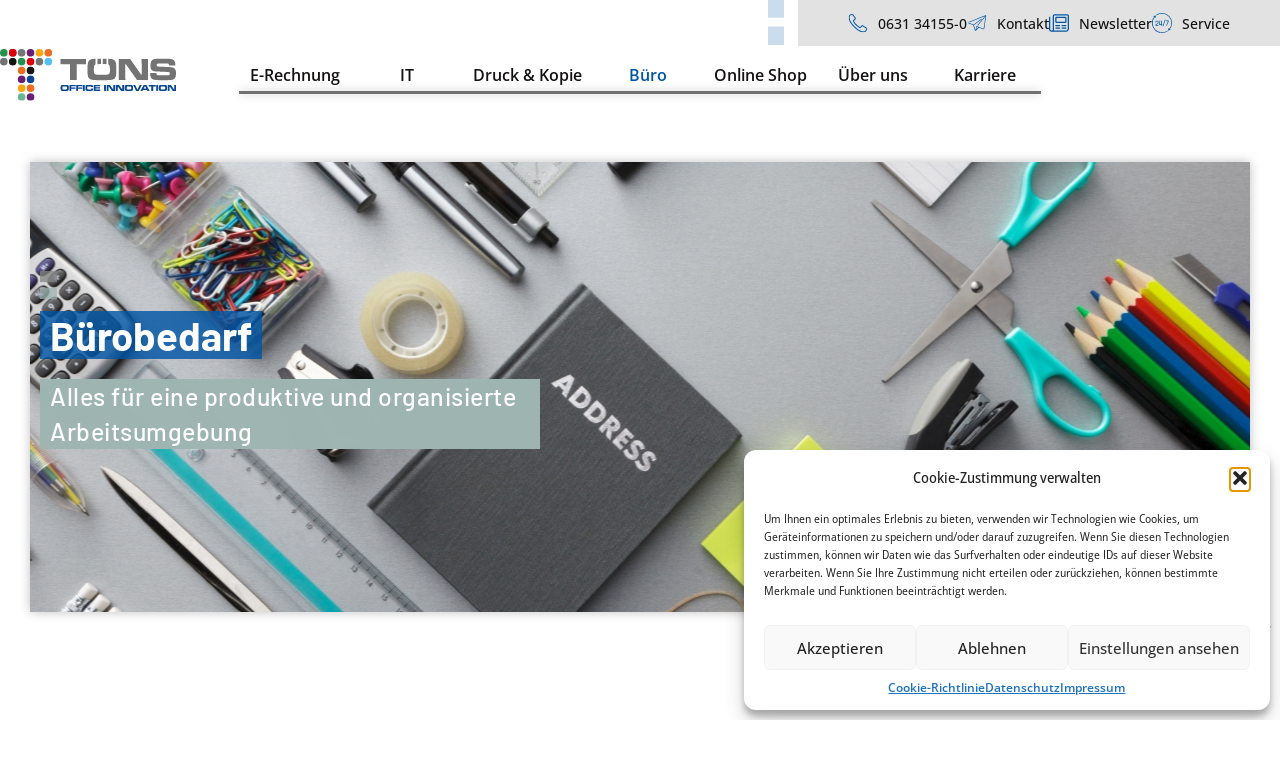

--- FILE ---
content_type: text/html; charset=UTF-8
request_url: https://www.toens.de/buerobedarf/
body_size: 48516
content:
<!doctype html>
<html lang="de">
<head>
	<meta charset="UTF-8">
	<meta name="viewport" content="width=device-width, initial-scale=1">
	<link rel="profile" href="https://gmpg.org/xfn/11">
	<meta name='robots' content='index, follow, max-image-preview:large, max-snippet:-1, max-video-preview:-1' />

	<!-- This site is optimized with the Yoast SEO plugin v26.1.1 - https://yoast.com/wordpress/plugins/seo/ -->
	<title>Bürobedarf &amp; Online Shop für Ihr Gewerbe</title>
	<meta name="description" content="Alles, was Sie für Ihr Büro benötigen! ✓ Büroartikel ✓ Bürotechnik ✓ Büromöbel. Hier klicken und Vorteile entdecken." />
	<link rel="canonical" href="https://www.toens.de/buerobedarf/" />
	<meta property="og:locale" content="de_DE" />
	<meta property="og:type" content="article" />
	<meta property="og:title" content="Bürobedarf &amp; Online Shop für Ihr Gewerbe" />
	<meta property="og:description" content="Alles, was Sie für Ihr Büro benötigen! ✓ Büroartikel ✓ Bürotechnik ✓ Büromöbel. Hier klicken und Vorteile entdecken." />
	<meta property="og:url" content="https://www.toens.de/buerobedarf/" />
	<meta property="og:site_name" content="EDV Dienstleister, ELO Spezialist und alles rund ums Büro - Töns" />
	<meta property="article:modified_time" content="2025-10-13T12:33:29+00:00" />
	<meta property="og:image" content="https://www.toens.de/wp-content/uploads/2023/06/placeholder-buerobedarf-bueroartikel.jpg" />
	<meta name="twitter:card" content="summary_large_image" />
	<meta name="twitter:label1" content="Geschätzte Lesezeit" />
	<meta name="twitter:data1" content="4 Minuten" />
	<script type="application/ld+json" class="yoast-schema-graph">{"@context":"https://schema.org","@graph":[{"@type":"WebPage","@id":"https://www.toens.de/buerobedarf/","url":"https://www.toens.de/buerobedarf/","name":"Bürobedarf & Online Shop für Ihr Gewerbe","isPartOf":{"@id":"https://www.toens.de/#website"},"primaryImageOfPage":{"@id":"https://www.toens.de/buerobedarf/#primaryimage"},"image":{"@id":"https://www.toens.de/buerobedarf/#primaryimage"},"thumbnailUrl":"https://www.toens.de/wp-content/uploads/2023/06/placeholder-buerobedarf-bueroartikel.jpg","datePublished":"2023-06-16T13:14:01+00:00","dateModified":"2025-10-13T12:33:29+00:00","description":"Alles, was Sie für Ihr Büro benötigen! ✓ Büroartikel ✓ Bürotechnik ✓ Büromöbel. Hier klicken und Vorteile entdecken.","breadcrumb":{"@id":"https://www.toens.de/buerobedarf/#breadcrumb"},"inLanguage":"de","potentialAction":[{"@type":"ReadAction","target":["https://www.toens.de/buerobedarf/"]}]},{"@type":"ImageObject","inLanguage":"de","@id":"https://www.toens.de/buerobedarf/#primaryimage","url":"https://www.toens.de/wp-content/uploads/2023/06/placeholder-buerobedarf-bueroartikel.jpg","contentUrl":"https://www.toens.de/wp-content/uploads/2023/06/placeholder-buerobedarf-bueroartikel.jpg"},{"@type":"BreadcrumbList","@id":"https://www.toens.de/buerobedarf/#breadcrumb","itemListElement":[{"@type":"ListItem","position":1,"name":"Startseite","item":"https://www.toens.de/"},{"@type":"ListItem","position":2,"name":"Bürobedarf von Töns"}]},{"@type":"WebSite","@id":"https://www.toens.de/#website","url":"https://www.toens.de/","name":"Töns GmbH & Co. KG","description":"IT Komplettanbieter aus Pirmasens","publisher":{"@id":"https://www.toens.de/#organization"},"alternateName":"IT Dienstleister & ELO Spezialist","potentialAction":[{"@type":"SearchAction","target":{"@type":"EntryPoint","urlTemplate":"https://www.toens.de/?s={search_term_string}"},"query-input":{"@type":"PropertyValueSpecification","valueRequired":true,"valueName":"search_term_string"}}],"inLanguage":"de"},{"@type":"Organization","@id":"https://www.toens.de/#organization","name":"Töns GmbH & Co. KG","alternateName":"IT Dienstleister & ELO Spezialist","url":"https://www.toens.de/","logo":{"@type":"ImageObject","inLanguage":"de","@id":"https://www.toens.de/#/schema/logo/image/","url":"https://www.toens.de/wp-content/uploads/2023/10/toens-logo-yoast.jpg","contentUrl":"https://www.toens.de/wp-content/uploads/2023/10/toens-logo-yoast.jpg","width":401,"height":198,"caption":"Töns GmbH & Co. KG"},"image":{"@id":"https://www.toens.de/#/schema/logo/image/"}}]}</script>
	<!-- / Yoast SEO plugin. -->


<link rel='dns-prefetch' href='//www.toens.de' />
<link rel="alternate" type="application/rss+xml" title="EDV Dienstleister, ELO Spezialist und alles rund ums Büro - Töns &raquo; Feed" href="https://www.toens.de/feed/" />
<link rel="alternate" type="application/rss+xml" title="EDV Dienstleister, ELO Spezialist und alles rund ums Büro - Töns &raquo; Kommentar-Feed" href="https://www.toens.de/comments/feed/" />
<link rel="alternate" title="oEmbed (JSON)" type="application/json+oembed" href="https://www.toens.de/wp-json/oembed/1.0/embed?url=https%3A%2F%2Fwww.toens.de%2Fbuerobedarf%2F" />
<link rel="alternate" title="oEmbed (XML)" type="text/xml+oembed" href="https://www.toens.de/wp-json/oembed/1.0/embed?url=https%3A%2F%2Fwww.toens.de%2Fbuerobedarf%2F&#038;format=xml" />
<style id='wp-img-auto-sizes-contain-inline-css'>
img:is([sizes=auto i],[sizes^="auto," i]){contain-intrinsic-size:3000px 1500px}
/*# sourceURL=wp-img-auto-sizes-contain-inline-css */
</style>
<link rel='stylesheet' id='hello-elementor-theme-style-css' href='https://www.toens.de/wp-content/themes/hello-elementor/assets/css/theme.css?ver=3.4.4' media='all' />
<link rel='stylesheet' id='jet-menu-hello-css' href='https://www.toens.de/wp-content/plugins/jet-menu/integration/themes/hello-elementor/assets/css/style.css?ver=2.4.16' media='all' />
<link rel='stylesheet' id='dce-dynamic-visibility-style-css' href='https://www.toens.de/wp-content/plugins/dynamic-visibility-for-elementor/assets/css/dynamic-visibility.css?ver=5.0.16' media='all' />
<style id='wp-emoji-styles-inline-css'>

	img.wp-smiley, img.emoji {
		display: inline !important;
		border: none !important;
		box-shadow: none !important;
		height: 1em !important;
		width: 1em !important;
		margin: 0 0.07em !important;
		vertical-align: -0.1em !important;
		background: none !important;
		padding: 0 !important;
	}
/*# sourceURL=wp-emoji-styles-inline-css */
</style>
<link rel='stylesheet' id='dashicons-css' href='https://www.toens.de/wp-includes/css/dashicons.min.css?ver=6.9' media='all' />
<link rel='stylesheet' id='admin-bar-css' href='https://www.toens.de/wp-includes/css/admin-bar.min.css?ver=6.9' media='all' />
<style id='admin-bar-inline-css'>

    /* Hide CanvasJS credits for P404 charts specifically */
    #p404RedirectChart .canvasjs-chart-credit {
        display: none !important;
    }
    
    #p404RedirectChart canvas {
        border-radius: 6px;
    }

    .p404-redirect-adminbar-weekly-title {
        font-weight: bold;
        font-size: 14px;
        color: #fff;
        margin-bottom: 6px;
    }

    #wpadminbar #wp-admin-bar-p404_free_top_button .ab-icon:before {
        content: "\f103";
        color: #dc3545;
        top: 3px;
    }
    
    #wp-admin-bar-p404_free_top_button .ab-item {
        min-width: 80px !important;
        padding: 0px !important;
    }
    
    /* Ensure proper positioning and z-index for P404 dropdown */
    .p404-redirect-adminbar-dropdown-wrap { 
        min-width: 0; 
        padding: 0;
        position: static !important;
    }
    
    #wpadminbar #wp-admin-bar-p404_free_top_button_dropdown {
        position: static !important;
    }
    
    #wpadminbar #wp-admin-bar-p404_free_top_button_dropdown .ab-item {
        padding: 0 !important;
        margin: 0 !important;
    }
    
    .p404-redirect-dropdown-container {
        min-width: 340px;
        padding: 18px 18px 12px 18px;
        background: #23282d !important;
        color: #fff;
        border-radius: 12px;
        box-shadow: 0 8px 32px rgba(0,0,0,0.25);
        margin-top: 10px;
        position: relative !important;
        z-index: 999999 !important;
        display: block !important;
        border: 1px solid #444;
    }
    
    /* Ensure P404 dropdown appears on hover */
    #wpadminbar #wp-admin-bar-p404_free_top_button .p404-redirect-dropdown-container { 
        display: none !important;
    }
    
    #wpadminbar #wp-admin-bar-p404_free_top_button:hover .p404-redirect-dropdown-container { 
        display: block !important;
    }
    
    #wpadminbar #wp-admin-bar-p404_free_top_button:hover #wp-admin-bar-p404_free_top_button_dropdown .p404-redirect-dropdown-container {
        display: block !important;
    }
    
    .p404-redirect-card {
        background: #2c3338;
        border-radius: 8px;
        padding: 18px 18px 12px 18px;
        box-shadow: 0 2px 8px rgba(0,0,0,0.07);
        display: flex;
        flex-direction: column;
        align-items: flex-start;
        border: 1px solid #444;
    }
    
    .p404-redirect-btn {
        display: inline-block;
        background: #dc3545;
        color: #fff !important;
        font-weight: bold;
        padding: 5px 22px;
        border-radius: 8px;
        text-decoration: none;
        font-size: 17px;
        transition: background 0.2s, box-shadow 0.2s;
        margin-top: 8px;
        box-shadow: 0 2px 8px rgba(220,53,69,0.15);
        text-align: center;
        line-height: 1.6;
    }
    
    .p404-redirect-btn:hover {
        background: #c82333;
        color: #fff !important;
        box-shadow: 0 4px 16px rgba(220,53,69,0.25);
    }
    
    /* Prevent conflicts with other admin bar dropdowns */
    #wpadminbar .ab-top-menu > li:hover > .ab-item,
    #wpadminbar .ab-top-menu > li.hover > .ab-item {
        z-index: auto;
    }
    
    #wpadminbar #wp-admin-bar-p404_free_top_button:hover > .ab-item {
        z-index: 999998 !important;
    }
    
/*# sourceURL=admin-bar-inline-css */
</style>
<link rel='stylesheet' id='cmplz-general-css' href='https://www.toens.de/wp-content/plugins/complianz-gdpr/assets/css/cookieblocker.min.css?ver=1756101550' media='all' />
<link rel='stylesheet' id='hello-elementor-css' href='https://www.toens.de/wp-content/themes/hello-elementor/assets/css/reset.css?ver=3.4.4' media='all' />
<link rel='stylesheet' id='hello-elementor-header-footer-css' href='https://www.toens.de/wp-content/themes/hello-elementor/assets/css/header-footer.css?ver=3.4.4' media='all' />
<link rel='stylesheet' id='font-awesome-all-css' href='https://www.toens.de/wp-content/plugins/jet-menu/assets/public/lib/font-awesome/css/all.min.css?ver=5.12.0' media='all' />
<link rel='stylesheet' id='font-awesome-v4-shims-css' href='https://www.toens.de/wp-content/plugins/jet-menu/assets/public/lib/font-awesome/css/v4-shims.min.css?ver=5.12.0' media='all' />
<link rel='stylesheet' id='jet-menu-public-styles-css' href='https://www.toens.de/wp-content/plugins/jet-menu/assets/public/css/public.css?ver=2.4.16' media='all' />
<link rel='stylesheet' id='elementor-frontend-css' href='https://www.toens.de/wp-content/uploads/elementor/css/custom-frontend.min.css?ver=1768955233' media='all' />
<link rel='stylesheet' id='widget-image-css' href='https://www.toens.de/wp-content/plugins/elementor/assets/css/widget-image.min.css?ver=3.32.4' media='all' />
<link rel='stylesheet' id='widget-icon-list-css' href='https://www.toens.de/wp-content/uploads/elementor/css/custom-widget-icon-list.min.css?ver=1768955233' media='all' />
<link rel='stylesheet' id='widget-icon-box-css' href='https://www.toens.de/wp-content/uploads/elementor/css/custom-widget-icon-box.min.css?ver=1768955233' media='all' />
<link rel='stylesheet' id='widget-social-icons-css' href='https://www.toens.de/wp-content/plugins/elementor/assets/css/widget-social-icons.min.css?ver=3.32.4' media='all' />
<link rel='stylesheet' id='e-apple-webkit-css' href='https://www.toens.de/wp-content/uploads/elementor/css/custom-apple-webkit.min.css?ver=1768955233' media='all' />
<link rel='stylesheet' id='widget-image-box-css' href='https://www.toens.de/wp-content/uploads/elementor/css/custom-widget-image-box.min.css?ver=1768955233' media='all' />
<link rel='stylesheet' id='widget-heading-css' href='https://www.toens.de/wp-content/plugins/elementor/assets/css/widget-heading.min.css?ver=3.32.4' media='all' />
<link rel='stylesheet' id='widget-nav-menu-css' href='https://www.toens.de/wp-content/uploads/elementor/css/custom-pro-widget-nav-menu.min.css?ver=1768955233' media='all' />
<link rel='stylesheet' id='elementor-icons-css' href='https://www.toens.de/wp-content/plugins/elementor/assets/lib/eicons/css/elementor-icons.min.css?ver=5.44.0' media='all' />
<link rel='stylesheet' id='elementor-post-10-css' href='https://www.toens.de/wp-content/uploads/elementor/css/post-10.css?ver=1768955233' media='all' />
<link rel='stylesheet' id='widget-call-to-action-css' href='https://www.toens.de/wp-content/uploads/elementor/css/custom-pro-widget-call-to-action.min.css?ver=1768955233' media='all' />
<link rel='stylesheet' id='e-transitions-css' href='https://www.toens.de/wp-content/plugins/elementor-pro/assets/css/conditionals/transitions.min.css?ver=3.32.2' media='all' />
<link rel='stylesheet' id='widget-divider-css' href='https://www.toens.de/wp-content/plugins/elementor/assets/css/widget-divider.min.css?ver=3.32.4' media='all' />
<link rel='stylesheet' id='widget-form-css' href='https://www.toens.de/wp-content/plugins/elementor-pro/assets/css/widget-form.min.css?ver=3.32.2' media='all' />
<link rel='stylesheet' id='elementor-post-744-css' href='https://www.toens.de/wp-content/uploads/elementor/css/post-744.css?ver=1768960001' media='all' />
<link rel='stylesheet' id='elementor-post-67-css' href='https://www.toens.de/wp-content/uploads/elementor/css/post-67.css?ver=1768955235' media='all' />
<link rel='stylesheet' id='elementor-post-761-css' href='https://www.toens.de/wp-content/uploads/elementor/css/post-761.css?ver=1768955235' media='all' />
<link rel='stylesheet' id='elementor-icons-shared-0-css' href='https://www.toens.de/wp-content/plugins/elementor/assets/lib/font-awesome/css/fontawesome.min.css?ver=5.15.3' media='all' />
<link rel='stylesheet' id='elementor-icons-fa-solid-css' href='https://www.toens.de/wp-content/plugins/elementor/assets/lib/font-awesome/css/solid.min.css?ver=5.15.3' media='all' />
<script type="text/plain" data-service="burst" data-category="statistics" async data-cmplz-src="https://www.toens.de/wp-content/plugins/burst-statistics/helpers/timeme/timeme.min.js?ver=1760602866" id="burst-timeme-js"></script>
<script src="https://www.toens.de/wp-includes/js/dist/hooks.min.js?ver=dd5603f07f9220ed27f1" id="wp-hooks-js"></script>
<script src="https://www.toens.de/wp-includes/js/dist/i18n.min.js?ver=c26c3dc7bed366793375" id="wp-i18n-js"></script>
<script id="wp-i18n-js-after">
wp.i18n.setLocaleData( { 'text direction\u0004ltr': [ 'ltr' ] } );
//# sourceURL=wp-i18n-js-after
</script>
<script src="https://www.toens.de/wp-includes/js/dist/url.min.js?ver=9e178c9516d1222dc834" id="wp-url-js"></script>
<script id="wp-api-fetch-js-translations">
( function( domain, translations ) {
	var localeData = translations.locale_data[ domain ] || translations.locale_data.messages;
	localeData[""].domain = domain;
	wp.i18n.setLocaleData( localeData, domain );
} )( "default", {"translation-revision-date":"2026-01-20 17:38:03+0000","generator":"GlotPress\/4.0.3","domain":"messages","locale_data":{"messages":{"":{"domain":"messages","plural-forms":"nplurals=2; plural=n != 1;","lang":"de"},"Could not get a valid response from the server.":["Es konnte keine g\u00fcltige Antwort vom Server abgerufen werden."],"Unable to connect. Please check your Internet connection.":["Die Verbindung konnte nicht hergestellt werden. Bitte \u00fcberpr\u00fcfe deine Internetverbindung."],"Media upload failed. If this is a photo or a large image, please scale it down and try again.":["Das Hochladen der Mediendatei ist fehlgeschlagen. Wenn es sich um ein Foto oder ein gro\u00dfes Bild handelt, verkleinere es bitte und versuche es erneut."],"The response is not a valid JSON response.":["Die Antwort ist keine g\u00fcltige JSON-Antwort."]}},"comment":{"reference":"wp-includes\/js\/dist\/api-fetch.js"}} );
//# sourceURL=wp-api-fetch-js-translations
</script>
<script src="https://www.toens.de/wp-includes/js/dist/api-fetch.min.js?ver=3a4d9af2b423048b0dee" id="wp-api-fetch-js"></script>
<script id="wp-api-fetch-js-after">
wp.apiFetch.use( wp.apiFetch.createRootURLMiddleware( "https://www.toens.de/wp-json/" ) );
wp.apiFetch.nonceMiddleware = wp.apiFetch.createNonceMiddleware( "a8186943ec" );
wp.apiFetch.use( wp.apiFetch.nonceMiddleware );
wp.apiFetch.use( wp.apiFetch.mediaUploadMiddleware );
wp.apiFetch.nonceEndpoint = "https://www.toens.de/wp-admin/admin-ajax.php?action=rest-nonce";
//# sourceURL=wp-api-fetch-js-after
</script>
<script id="burst-js-extra">
var burst = {"tracking":{"isInitialHit":true,"lastUpdateTimestamp":0,"beacon_url":"https://www.toens.de/wp-content/plugins/burst-statistics/endpoint.php","ajaxUrl":"https://www.toens.de/wp-admin/admin-ajax.php"},"options":{"cookieless":0,"pageUrl":"https://www.toens.de/buerobedarf/","beacon_enabled":0,"do_not_track":0,"enable_turbo_mode":0,"track_url_change":0,"cookie_retention_days":30,"debug":0},"goals":{"completed":[],"scriptUrl":"https://www.toens.de/wp-content/plugins/burst-statistics//assets/js/build/burst-goals.js?v=1760602866","active":[]},"cache":{"uid":null,"fingerprint":null,"isUserAgent":null,"isDoNotTrack":null,"useCookies":null}};
//# sourceURL=burst-js-extra
</script>
<script type="text/plain" data-service="burst" data-category="statistics" async data-cmplz-src="https://www.toens.de/wp-content/plugins/burst-statistics/assets/js/build/burst.min.js?ver=1760602866" id="burst-js"></script>
<script src="https://www.toens.de/wp-includes/js/jquery/jquery.min.js?ver=3.7.1" id="jquery-core-js"></script>
<script src="https://www.toens.de/wp-includes/js/jquery/jquery-migrate.min.js?ver=3.4.1" id="jquery-migrate-js"></script>
<link rel="https://api.w.org/" href="https://www.toens.de/wp-json/" /><link rel="alternate" title="JSON" type="application/json" href="https://www.toens.de/wp-json/wp/v2/pages/744" /><link rel="EditURI" type="application/rsd+xml" title="RSD" href="https://www.toens.de/xmlrpc.php?rsd" />
<link rel='shortlink' href='https://www.toens.de/?p=744' />

<!--BEGIN: TRACKING CODE MANAGER (v2.5.0) BY INTELLYWP.COM IN HEAD//-->
<meta name="google-site-verification" content="xUq4ZYS1dyDBtyObH5kHm8X6tpp8Oc4wcxZdA-d_I00" />
<!--END: https://wordpress.org/plugins/tracking-code-manager IN HEAD//-->			<style>.cmplz-hidden {
					display: none !important;
				}</style><meta name="generator" content="Elementor 3.32.4; features: additional_custom_breakpoints; settings: css_print_method-external, google_font-disabled, font_display-auto">
			<style>
				.e-con.e-parent:nth-of-type(n+4):not(.e-lazyloaded):not(.e-no-lazyload),
				.e-con.e-parent:nth-of-type(n+4):not(.e-lazyloaded):not(.e-no-lazyload) * {
					background-image: none !important;
				}
				@media screen and (max-height: 1024px) {
					.e-con.e-parent:nth-of-type(n+3):not(.e-lazyloaded):not(.e-no-lazyload),
					.e-con.e-parent:nth-of-type(n+3):not(.e-lazyloaded):not(.e-no-lazyload) * {
						background-image: none !important;
					}
				}
				@media screen and (max-height: 640px) {
					.e-con.e-parent:nth-of-type(n+2):not(.e-lazyloaded):not(.e-no-lazyload),
					.e-con.e-parent:nth-of-type(n+2):not(.e-lazyloaded):not(.e-no-lazyload) * {
						background-image: none !important;
					}
				}
			</style>
			<style type="text/css">.broken_link, a.broken_link {
	text-decoration: line-through;
}</style><link rel="icon" href="https://www.toens.de/wp-content/uploads/2023/07/cropped-favicon-new-150x150.png" sizes="32x32" />
<link rel="icon" href="https://www.toens.de/wp-content/uploads/2023/07/cropped-favicon-new-300x300.png" sizes="192x192" />
<link rel="apple-touch-icon" href="https://www.toens.de/wp-content/uploads/2023/07/cropped-favicon-new-300x300.png" />
<meta name="msapplication-TileImage" content="https://www.toens.de/wp-content/uploads/2023/07/cropped-favicon-new-300x300.png" />
<style id='global-styles-inline-css'>
:root{--wp--preset--aspect-ratio--square: 1;--wp--preset--aspect-ratio--4-3: 4/3;--wp--preset--aspect-ratio--3-4: 3/4;--wp--preset--aspect-ratio--3-2: 3/2;--wp--preset--aspect-ratio--2-3: 2/3;--wp--preset--aspect-ratio--16-9: 16/9;--wp--preset--aspect-ratio--9-16: 9/16;--wp--preset--color--black: #000000;--wp--preset--color--cyan-bluish-gray: #abb8c3;--wp--preset--color--white: #ffffff;--wp--preset--color--pale-pink: #f78da7;--wp--preset--color--vivid-red: #cf2e2e;--wp--preset--color--luminous-vivid-orange: #ff6900;--wp--preset--color--luminous-vivid-amber: #fcb900;--wp--preset--color--light-green-cyan: #7bdcb5;--wp--preset--color--vivid-green-cyan: #00d084;--wp--preset--color--pale-cyan-blue: #8ed1fc;--wp--preset--color--vivid-cyan-blue: #0693e3;--wp--preset--color--vivid-purple: #9b51e0;--wp--preset--gradient--vivid-cyan-blue-to-vivid-purple: linear-gradient(135deg,rgb(6,147,227) 0%,rgb(155,81,224) 100%);--wp--preset--gradient--light-green-cyan-to-vivid-green-cyan: linear-gradient(135deg,rgb(122,220,180) 0%,rgb(0,208,130) 100%);--wp--preset--gradient--luminous-vivid-amber-to-luminous-vivid-orange: linear-gradient(135deg,rgb(252,185,0) 0%,rgb(255,105,0) 100%);--wp--preset--gradient--luminous-vivid-orange-to-vivid-red: linear-gradient(135deg,rgb(255,105,0) 0%,rgb(207,46,46) 100%);--wp--preset--gradient--very-light-gray-to-cyan-bluish-gray: linear-gradient(135deg,rgb(238,238,238) 0%,rgb(169,184,195) 100%);--wp--preset--gradient--cool-to-warm-spectrum: linear-gradient(135deg,rgb(74,234,220) 0%,rgb(151,120,209) 20%,rgb(207,42,186) 40%,rgb(238,44,130) 60%,rgb(251,105,98) 80%,rgb(254,248,76) 100%);--wp--preset--gradient--blush-light-purple: linear-gradient(135deg,rgb(255,206,236) 0%,rgb(152,150,240) 100%);--wp--preset--gradient--blush-bordeaux: linear-gradient(135deg,rgb(254,205,165) 0%,rgb(254,45,45) 50%,rgb(107,0,62) 100%);--wp--preset--gradient--luminous-dusk: linear-gradient(135deg,rgb(255,203,112) 0%,rgb(199,81,192) 50%,rgb(65,88,208) 100%);--wp--preset--gradient--pale-ocean: linear-gradient(135deg,rgb(255,245,203) 0%,rgb(182,227,212) 50%,rgb(51,167,181) 100%);--wp--preset--gradient--electric-grass: linear-gradient(135deg,rgb(202,248,128) 0%,rgb(113,206,126) 100%);--wp--preset--gradient--midnight: linear-gradient(135deg,rgb(2,3,129) 0%,rgb(40,116,252) 100%);--wp--preset--font-size--small: 13px;--wp--preset--font-size--medium: 20px;--wp--preset--font-size--large: 36px;--wp--preset--font-size--x-large: 42px;--wp--preset--spacing--20: 0.44rem;--wp--preset--spacing--30: 0.67rem;--wp--preset--spacing--40: 1rem;--wp--preset--spacing--50: 1.5rem;--wp--preset--spacing--60: 2.25rem;--wp--preset--spacing--70: 3.38rem;--wp--preset--spacing--80: 5.06rem;--wp--preset--shadow--natural: 6px 6px 9px rgba(0, 0, 0, 0.2);--wp--preset--shadow--deep: 12px 12px 50px rgba(0, 0, 0, 0.4);--wp--preset--shadow--sharp: 6px 6px 0px rgba(0, 0, 0, 0.2);--wp--preset--shadow--outlined: 6px 6px 0px -3px rgb(255, 255, 255), 6px 6px rgb(0, 0, 0);--wp--preset--shadow--crisp: 6px 6px 0px rgb(0, 0, 0);}:root { --wp--style--global--content-size: 800px;--wp--style--global--wide-size: 1200px; }:where(body) { margin: 0; }.wp-site-blocks > .alignleft { float: left; margin-right: 2em; }.wp-site-blocks > .alignright { float: right; margin-left: 2em; }.wp-site-blocks > .aligncenter { justify-content: center; margin-left: auto; margin-right: auto; }:where(.wp-site-blocks) > * { margin-block-start: 24px; margin-block-end: 0; }:where(.wp-site-blocks) > :first-child { margin-block-start: 0; }:where(.wp-site-blocks) > :last-child { margin-block-end: 0; }:root { --wp--style--block-gap: 24px; }:root :where(.is-layout-flow) > :first-child{margin-block-start: 0;}:root :where(.is-layout-flow) > :last-child{margin-block-end: 0;}:root :where(.is-layout-flow) > *{margin-block-start: 24px;margin-block-end: 0;}:root :where(.is-layout-constrained) > :first-child{margin-block-start: 0;}:root :where(.is-layout-constrained) > :last-child{margin-block-end: 0;}:root :where(.is-layout-constrained) > *{margin-block-start: 24px;margin-block-end: 0;}:root :where(.is-layout-flex){gap: 24px;}:root :where(.is-layout-grid){gap: 24px;}.is-layout-flow > .alignleft{float: left;margin-inline-start: 0;margin-inline-end: 2em;}.is-layout-flow > .alignright{float: right;margin-inline-start: 2em;margin-inline-end: 0;}.is-layout-flow > .aligncenter{margin-left: auto !important;margin-right: auto !important;}.is-layout-constrained > .alignleft{float: left;margin-inline-start: 0;margin-inline-end: 2em;}.is-layout-constrained > .alignright{float: right;margin-inline-start: 2em;margin-inline-end: 0;}.is-layout-constrained > .aligncenter{margin-left: auto !important;margin-right: auto !important;}.is-layout-constrained > :where(:not(.alignleft):not(.alignright):not(.alignfull)){max-width: var(--wp--style--global--content-size);margin-left: auto !important;margin-right: auto !important;}.is-layout-constrained > .alignwide{max-width: var(--wp--style--global--wide-size);}body .is-layout-flex{display: flex;}.is-layout-flex{flex-wrap: wrap;align-items: center;}.is-layout-flex > :is(*, div){margin: 0;}body .is-layout-grid{display: grid;}.is-layout-grid > :is(*, div){margin: 0;}body{padding-top: 0px;padding-right: 0px;padding-bottom: 0px;padding-left: 0px;}a:where(:not(.wp-element-button)){text-decoration: underline;}:root :where(.wp-element-button, .wp-block-button__link){background-color: #32373c;border-width: 0;color: #fff;font-family: inherit;font-size: inherit;font-style: inherit;font-weight: inherit;letter-spacing: inherit;line-height: inherit;padding-top: calc(0.667em + 2px);padding-right: calc(1.333em + 2px);padding-bottom: calc(0.667em + 2px);padding-left: calc(1.333em + 2px);text-decoration: none;text-transform: inherit;}.has-black-color{color: var(--wp--preset--color--black) !important;}.has-cyan-bluish-gray-color{color: var(--wp--preset--color--cyan-bluish-gray) !important;}.has-white-color{color: var(--wp--preset--color--white) !important;}.has-pale-pink-color{color: var(--wp--preset--color--pale-pink) !important;}.has-vivid-red-color{color: var(--wp--preset--color--vivid-red) !important;}.has-luminous-vivid-orange-color{color: var(--wp--preset--color--luminous-vivid-orange) !important;}.has-luminous-vivid-amber-color{color: var(--wp--preset--color--luminous-vivid-amber) !important;}.has-light-green-cyan-color{color: var(--wp--preset--color--light-green-cyan) !important;}.has-vivid-green-cyan-color{color: var(--wp--preset--color--vivid-green-cyan) !important;}.has-pale-cyan-blue-color{color: var(--wp--preset--color--pale-cyan-blue) !important;}.has-vivid-cyan-blue-color{color: var(--wp--preset--color--vivid-cyan-blue) !important;}.has-vivid-purple-color{color: var(--wp--preset--color--vivid-purple) !important;}.has-black-background-color{background-color: var(--wp--preset--color--black) !important;}.has-cyan-bluish-gray-background-color{background-color: var(--wp--preset--color--cyan-bluish-gray) !important;}.has-white-background-color{background-color: var(--wp--preset--color--white) !important;}.has-pale-pink-background-color{background-color: var(--wp--preset--color--pale-pink) !important;}.has-vivid-red-background-color{background-color: var(--wp--preset--color--vivid-red) !important;}.has-luminous-vivid-orange-background-color{background-color: var(--wp--preset--color--luminous-vivid-orange) !important;}.has-luminous-vivid-amber-background-color{background-color: var(--wp--preset--color--luminous-vivid-amber) !important;}.has-light-green-cyan-background-color{background-color: var(--wp--preset--color--light-green-cyan) !important;}.has-vivid-green-cyan-background-color{background-color: var(--wp--preset--color--vivid-green-cyan) !important;}.has-pale-cyan-blue-background-color{background-color: var(--wp--preset--color--pale-cyan-blue) !important;}.has-vivid-cyan-blue-background-color{background-color: var(--wp--preset--color--vivid-cyan-blue) !important;}.has-vivid-purple-background-color{background-color: var(--wp--preset--color--vivid-purple) !important;}.has-black-border-color{border-color: var(--wp--preset--color--black) !important;}.has-cyan-bluish-gray-border-color{border-color: var(--wp--preset--color--cyan-bluish-gray) !important;}.has-white-border-color{border-color: var(--wp--preset--color--white) !important;}.has-pale-pink-border-color{border-color: var(--wp--preset--color--pale-pink) !important;}.has-vivid-red-border-color{border-color: var(--wp--preset--color--vivid-red) !important;}.has-luminous-vivid-orange-border-color{border-color: var(--wp--preset--color--luminous-vivid-orange) !important;}.has-luminous-vivid-amber-border-color{border-color: var(--wp--preset--color--luminous-vivid-amber) !important;}.has-light-green-cyan-border-color{border-color: var(--wp--preset--color--light-green-cyan) !important;}.has-vivid-green-cyan-border-color{border-color: var(--wp--preset--color--vivid-green-cyan) !important;}.has-pale-cyan-blue-border-color{border-color: var(--wp--preset--color--pale-cyan-blue) !important;}.has-vivid-cyan-blue-border-color{border-color: var(--wp--preset--color--vivid-cyan-blue) !important;}.has-vivid-purple-border-color{border-color: var(--wp--preset--color--vivid-purple) !important;}.has-vivid-cyan-blue-to-vivid-purple-gradient-background{background: var(--wp--preset--gradient--vivid-cyan-blue-to-vivid-purple) !important;}.has-light-green-cyan-to-vivid-green-cyan-gradient-background{background: var(--wp--preset--gradient--light-green-cyan-to-vivid-green-cyan) !important;}.has-luminous-vivid-amber-to-luminous-vivid-orange-gradient-background{background: var(--wp--preset--gradient--luminous-vivid-amber-to-luminous-vivid-orange) !important;}.has-luminous-vivid-orange-to-vivid-red-gradient-background{background: var(--wp--preset--gradient--luminous-vivid-orange-to-vivid-red) !important;}.has-very-light-gray-to-cyan-bluish-gray-gradient-background{background: var(--wp--preset--gradient--very-light-gray-to-cyan-bluish-gray) !important;}.has-cool-to-warm-spectrum-gradient-background{background: var(--wp--preset--gradient--cool-to-warm-spectrum) !important;}.has-blush-light-purple-gradient-background{background: var(--wp--preset--gradient--blush-light-purple) !important;}.has-blush-bordeaux-gradient-background{background: var(--wp--preset--gradient--blush-bordeaux) !important;}.has-luminous-dusk-gradient-background{background: var(--wp--preset--gradient--luminous-dusk) !important;}.has-pale-ocean-gradient-background{background: var(--wp--preset--gradient--pale-ocean) !important;}.has-electric-grass-gradient-background{background: var(--wp--preset--gradient--electric-grass) !important;}.has-midnight-gradient-background{background: var(--wp--preset--gradient--midnight) !important;}.has-small-font-size{font-size: var(--wp--preset--font-size--small) !important;}.has-medium-font-size{font-size: var(--wp--preset--font-size--medium) !important;}.has-large-font-size{font-size: var(--wp--preset--font-size--large) !important;}.has-x-large-font-size{font-size: var(--wp--preset--font-size--x-large) !important;}
/*# sourceURL=global-styles-inline-css */
</style>
<link rel='stylesheet' id='elementor-post-163-css' href='https://www.toens.de/wp-content/uploads/elementor/css/post-163.css?ver=1768955235' media='all' />
<link rel='stylesheet' id='elementor-post-823-css' href='https://www.toens.de/wp-content/uploads/elementor/css/post-823.css?ver=1768955235' media='all' />
<link rel='stylesheet' id='elementor-post-891-css' href='https://www.toens.de/wp-content/uploads/elementor/css/post-891.css?ver=1768955235' media='all' />
<link rel='stylesheet' id='elementor-post-896-css' href='https://www.toens.de/wp-content/uploads/elementor/css/post-896.css?ver=1768955235' media='all' />
<link rel='stylesheet' id='elementor-post-3573-css' href='https://www.toens.de/wp-content/uploads/elementor/css/post-3573.css?ver=1768955235' media='all' />
<link rel='stylesheet' id='elementor-post-1938-css' href='https://www.toens.de/wp-content/uploads/elementor/css/post-1938.css?ver=1768955236' media='all' />
<link rel='stylesheet' id='elementor-post-2047-css' href='https://www.toens.de/wp-content/uploads/elementor/css/post-2047.css?ver=1768955236' media='all' />
<link rel='stylesheet' id='elementor-post-7968-css' href='https://www.toens.de/wp-content/uploads/elementor/css/post-7968.css?ver=1768955236' media='all' />
<link rel='stylesheet' id='elementor-post-812-css' href='https://www.toens.de/wp-content/uploads/elementor/css/post-812.css?ver=1768955236' media='all' />
<link rel='stylesheet' id='elementor-post-1009-css' href='https://www.toens.de/wp-content/uploads/elementor/css/post-1009.css?ver=1768955237' media='all' />
</head>
<body data-cmplz=1 class="wp-singular page-template page-template-elementor_header_footer page page-id-744 wp-custom-logo wp-embed-responsive wp-theme-hello-elementor hello-elementor-default jet-desktop-menu-active elementor-default elementor-template-full-width elementor-kit-10 elementor-page elementor-page-744" data-burst_id="744" data-burst_type="page">


<a class="skip-link screen-reader-text" href="#content">Zum Inhalt springen</a>

		<header data-elementor-type="header" data-elementor-id="67" class="elementor elementor-67 elementor-location-header" data-elementor-post-type="elementor_library">
					<section class="dce-visibility-event elementor-section elementor-top-section elementor-element elementor-element-b58cf45 elementor-section-boxed elementor-section-height-default elementor-section-height-default" data-id="b58cf45" data-element_type="section" id="header_main" data-settings="{&quot;background_background&quot;:&quot;classic&quot;,&quot;enabled_visibility&quot;:&quot;yes&quot;,&quot;dce_visibility_selected&quot;:&quot;yes&quot;}">
						<div class="elementor-container elementor-column-gap-default">
					<div class="elementor-column elementor-col-100 elementor-top-column elementor-element elementor-element-849d8d1" data-id="849d8d1" data-element_type="column">
			<div class="elementor-widget-wrap elementor-element-populated">
						<div class="elementor-element elementor-element-1d6aaa5 elementor-widget__width-auto elementor-absolute elementor-widget elementor-widget-theme-site-logo elementor-widget-image" data-id="1d6aaa5" data-element_type="widget" data-settings="{&quot;_position&quot;:&quot;absolute&quot;}" data-widget_type="theme-site-logo.default">
				<div class="elementor-widget-container">
											<a href="https://www.toens.de">
			<img width="176" height="52" src="https://www.toens.de/wp-content/uploads/2023/06/toens-it-komplettanbieter-logo.svg" class="attachment-full size-full wp-image-56" alt="IT Komplettanbieter Töns Logo" />				</a>
											</div>
				</div>
				<div class="elementor-element elementor-element-cee890a elementor-widget__width-auto elementor-widget elementor-widget-jet-mega-menu" data-id="cee890a" data-element_type="widget" id="mega_menu_desktop" data-widget_type="jet-mega-menu.default">
				<div class="elementor-widget-container">
					<div class="menu-main-menu-container"><div class="jet-menu-container"><div class="jet-menu-inner"><ul class="jet-menu jet-menu--animation-type-fade"><li id="jet-menu-item-7858" class="jet-menu-item jet-menu-item-type-post_type jet-menu-item-object-page jet-no-roll-up jet-simple-menu-item jet-regular-item jet-menu-item-7858"><a href="https://www.toens.de/e-rechnung/" class="top-level-link"><div class="jet-menu-item-wrapper"><div class="jet-menu-title">E-Rechnung</div></div></a></li>
<li id="jet-menu-item-3946" class="jet-menu-item jet-menu-item-type-custom jet-menu-item-object-custom jet-menu-item-has-children jet-no-roll-up jet-simple-menu-item jet-regular-item jet-menu-item-3946"><a href="#" class="top-level-link"><div class="jet-menu-item-wrapper"><div class="jet-menu-title">IT</div><i class="jet-dropdown-arrow fa fa-angle-down"></i></div></a>
<ul  class="jet-sub-menu">
	<li id="jet-menu-item-133" class="jet-menu-item jet-menu-item-type-post_type jet-menu-item-object-page jet-no-roll-up jet-simple-menu-item jet-regular-item jet-menu-item-has-children jet-menu-item-133 jet-sub-menu-item"><a href="https://www.toens.de/it-dienstleistungen/" class="sub-level-link"><div class="jet-menu-item-wrapper"><div class="jet-menu-title">IT Dienstleistungen</div><i class="jet-dropdown-arrow fa fa-angle-right"></i></div></a><div class="jet-sub-mega-menu" data-template-id="163">		<div data-elementor-type="wp-post" data-elementor-id="163" class="elementor elementor-163" data-elementor-post-type="jet-menu">
						<section class="elementor-section elementor-top-section elementor-element elementor-element-03a9f99 menu_panel elementor-section-boxed elementor-section-height-default elementor-section-height-default" data-id="03a9f99" data-element_type="section">
						<div class="elementor-container elementor-column-gap-default">
					<div class="elementor-column elementor-col-100 elementor-top-column elementor-element elementor-element-547a503 shadow" data-id="547a503" data-element_type="column" data-settings="{&quot;background_background&quot;:&quot;classic&quot;}">
			<div class="elementor-widget-wrap elementor-element-populated">
						<section class="elementor-section elementor-inner-section elementor-element elementor-element-6a4d567 elementor-section-boxed elementor-section-height-default elementor-section-height-default" data-id="6a4d567" data-element_type="section">
						<div class="elementor-container elementor-column-gap-no">
					<div class="elementor-column elementor-col-100 elementor-inner-column elementor-element elementor-element-a4f9793" data-id="a4f9793" data-element_type="column">
			<div class="elementor-widget-wrap elementor-element-populated">
						<div class="elementor-element elementor-element-db945c2 elementor-widget__width-initial elementor-widget elementor-widget-heading" data-id="db945c2" data-element_type="widget" data-widget_type="heading.default">
				<div class="elementor-widget-container">
					<p class="elementor-heading-title elementor-size-default">Unsere IT Dienstleistungen im Überblick</p>				</div>
				</div>
					</div>
		</div>
					</div>
		</section>
				<div class="elementor-element elementor-element-341cc29 elementor-position-left elementor-vertical-align-middle shadow_img_box elementor-widget__width-initial elementor-widget elementor-widget-image-box" data-id="341cc29" data-element_type="widget" data-widget_type="image-box.default">
				<div class="elementor-widget-container">
					<div class="elementor-image-box-wrapper"><figure class="elementor-image-box-img"><a href="/it-dienstleistungen#it-beratung" tabindex="-1"><picture class="attachment-full size-full wp-image-225">
<source type="image/webp" srcset="https://www.toens.de/wp-content/uploads/2023/06/it-beratung-it-dienstleistung-nav-1.jpg.webp"/>
<img width="100" height="100" src="https://www.toens.de/wp-content/uploads/2023/06/it-beratung-it-dienstleistung-nav-1.jpg" alt="IT Beratung bietet Ihnen individuelle Lösungen – Navigation"/>
</picture>
</a></figure><div class="elementor-image-box-content"><p class="elementor-image-box-title"><a href="/it-dienstleistungen#it-beratung">IT Beratung</a></p><p class="elementor-image-box-description">Individuelle Lösungen für Ihren Erfolg.</p></div></div>				</div>
				</div>
				<div class="elementor-element elementor-element-c95aa04 elementor-position-left elementor-vertical-align-middle shadow_img_box elementor-widget__width-initial elementor-widget elementor-widget-image-box" data-id="c95aa04" data-element_type="widget" data-widget_type="image-box.default">
				<div class="elementor-widget-container">
					<div class="elementor-image-box-wrapper"><figure class="elementor-image-box-img"><a href="/it-dienstleistungen#it-security" tabindex="-1"><picture class="attachment-full size-full wp-image-4578">
<source type="image/webp" srcset="https://www.toens.de/wp-content/uploads/2023/06/it-security-menu.jpg.webp"/>
<img width="100" height="100" src="https://www.toens.de/wp-content/uploads/2023/06/it-security-menu.jpg" alt="IT Security – Schützen Sie Ihr Unternehmen vor Bedrohungen."/>
</picture>
</a></figure><div class="elementor-image-box-content"><p class="elementor-image-box-title"><a href="/it-dienstleistungen#it-security">IT Security</a></p><p class="elementor-image-box-description">Schützen Sie Ihr Unternehmen vor Bedrohungen.</p></div></div>				</div>
				</div>
				<div class="elementor-element elementor-element-07f78bf elementor-position-left elementor-vertical-align-middle shadow_img_box elementor-widget__width-initial elementor-widget elementor-widget-image-box" data-id="07f78bf" data-element_type="widget" data-widget_type="image-box.default">
				<div class="elementor-widget-container">
					<div class="elementor-image-box-wrapper"><figure class="elementor-image-box-img"><a href="/it-dienstleistungen#cloud-computing" tabindex="-1"><picture loading="lazy" class="attachment-full size-full wp-image-4576">
<source type="image/webp" srcset="https://www.toens.de/wp-content/uploads/2023/06/cloud-computing-menu.jpg.webp"/>
<img loading="lazy" width="100" height="100" src="https://www.toens.de/wp-content/uploads/2023/06/cloud-computing-menu.jpg" alt="Cloud Computing – Flexibilität und Skalierbarkeit für Ihr Unternehmen."/>
</picture>
</a></figure><div class="elementor-image-box-content"><p class="elementor-image-box-title"><a href="/it-dienstleistungen#cloud-computing">Cloud Computing</a></p><p class="elementor-image-box-description">Flexibilität und Skalierbarkeit für Ihr Unternehmen.</p></div></div>				</div>
				</div>
				<div class="elementor-element elementor-element-b63458f elementor-position-left elementor-vertical-align-middle shadow_img_box elementor-widget__width-initial elementor-widget elementor-widget-image-box" data-id="b63458f" data-element_type="widget" data-widget_type="image-box.default">
				<div class="elementor-widget-container">
					<div class="elementor-image-box-wrapper"><figure class="elementor-image-box-img"><a href="/it-dienstleistungen#it-flatrate" tabindex="-1"><picture loading="lazy" class="attachment-full size-full wp-image-4577">
<source type="image/webp" srcset="https://www.toens.de/wp-content/uploads/2023/06/it-flatrate-menu.jpg.webp"/>
<img loading="lazy" width="100" height="100" src="https://www.toens.de/wp-content/uploads/2023/06/it-flatrate-menu.jpg" alt="IT Flatrate für bessere Workflows in Ihrem Unternehmen."/>
</picture>
</a></figure><div class="elementor-image-box-content"><p class="elementor-image-box-title"><a href="/it-dienstleistungen#it-flatrate">IT Flatrate</a></p><p class="elementor-image-box-description">Rundum Service für Ihre IT.</p></div></div>				</div>
				</div>
				<div class="elementor-element elementor-element-dc830fb elementor-position-left elementor-vertical-align-middle shadow_img_box elementor-widget__width-initial elementor-widget elementor-widget-image-box" data-id="dc830fb" data-element_type="widget" data-widget_type="image-box.default">
				<div class="elementor-widget-container">
					<div class="elementor-image-box-wrapper"><figure class="elementor-image-box-img"><a href="/support-ende-windows-10/" tabindex="-1"><picture loading="lazy" class="attachment-full size-full wp-image-8089">
<source type="image/webp" srcset="https://www.toens.de/wp-content/uploads/2023/06/sunder-muthukumaran-qAR2ndjOAsE-unsplash-scaled.jpg.webp"/>
<img loading="lazy" width="2560" height="2560" src="https://www.toens.de/wp-content/uploads/2023/06/sunder-muthukumaran-qAR2ndjOAsE-unsplash-scaled.jpg" alt=""/>
</picture>
</a></figure><div class="elementor-image-box-content"><p class="elementor-image-box-title"><a href="/support-ende-windows-10/">Windows 11 Umstieg</a></p><p class="elementor-image-box-description">Support-Ende von 
Windows 10 im Oktober</p></div></div>				</div>
				</div>
					</div>
		</div>
					</div>
		</section>
				</div>
		</div></li>
	<li id="jet-menu-item-132" class="jet-menu-item jet-menu-item-type-post_type jet-menu-item-object-page jet-no-roll-up jet-simple-menu-item jet-regular-item jet-menu-item-has-children jet-menu-item-132 jet-sub-menu-item"><a href="https://www.toens.de/dokumentenmanagement/" class="sub-level-link"><div class="jet-menu-item-wrapper"><div class="jet-menu-title">Dokumentenmanagement</div><i class="jet-dropdown-arrow fa fa-angle-right"></i></div></a><div class="jet-sub-mega-menu" data-template-id="823">		<div data-elementor-type="wp-post" data-elementor-id="823" class="elementor elementor-823" data-elementor-post-type="jet-menu">
						<section class="elementor-section elementor-top-section elementor-element elementor-element-dfa1746 menu_panel elementor-section-boxed elementor-section-height-default elementor-section-height-default" data-id="dfa1746" data-element_type="section">
						<div class="elementor-container elementor-column-gap-default">
					<div class="elementor-column elementor-col-100 elementor-top-column elementor-element elementor-element-a7e15c7 shadow" data-id="a7e15c7" data-element_type="column" data-settings="{&quot;background_background&quot;:&quot;classic&quot;}">
			<div class="elementor-widget-wrap elementor-element-populated">
						<div class="elementor-element elementor-element-6273a83 elementor-widget elementor-widget-heading" data-id="6273a83" data-element_type="widget" data-widget_type="heading.default">
				<div class="elementor-widget-container">
					<p class="elementor-heading-title elementor-size-default">Unsere DMS Leistungen im Überblick</p>				</div>
				</div>
				<div class="elementor-element elementor-element-b7ab597 elementor-position-left elementor-vertical-align-middle shadow_img_box elementor-widget__width-initial elementor-widget elementor-widget-image-box" data-id="b7ab597" data-element_type="widget" data-widget_type="image-box.default">
				<div class="elementor-widget-container">
					<div class="elementor-image-box-wrapper"><figure class="elementor-image-box-img"><a href="/dokumentenmanagement#bewerbermanagement" tabindex="-1"><picture loading="lazy" class="attachment-full size-full wp-image-4586">
<source type="image/webp" srcset="https://www.toens.de/wp-content/uploads/2023/06/bewerbermanagement-nav.jpg.webp"/>
<img loading="lazy" width="100" height="100" src="https://www.toens.de/wp-content/uploads/2023/06/bewerbermanagement-nav.jpg" alt="Bewerbermanagement – Einfaches Handling von Bewerbungen."/>
</picture>
</a></figure><div class="elementor-image-box-content"><p class="elementor-image-box-title"><a href="/dokumentenmanagement#bewerbermanagement">Bewerbermanagement</a></p><p class="elementor-image-box-description">Einfaches Handling von Bewerbungen.</p></div></div>				</div>
				</div>
				<div class="elementor-element elementor-element-3a9953b elementor-position-left elementor-vertical-align-middle shadow_img_box elementor-widget__width-initial elementor-widget elementor-widget-image-box" data-id="3a9953b" data-element_type="widget" data-widget_type="image-box.default">
				<div class="elementor-widget-container">
					<div class="elementor-image-box-wrapper"><figure class="elementor-image-box-img"><a href="/dokumentenmanagement#knowledgemanagement" tabindex="-1"><picture loading="lazy" class="attachment-full size-full wp-image-4583">
<source type="image/webp" srcset="https://www.toens.de/wp-content/uploads/2023/06/knowledgemanagement-nav.jpg.webp"/>
<img loading="lazy" width="100" height="100" src="https://www.toens.de/wp-content/uploads/2023/06/knowledgemanagement-nav.jpg" alt="Knowledgemanagement – Internes Wissen erfassen und organisieren."/>
</picture>
</a></figure><div class="elementor-image-box-content"><p class="elementor-image-box-title"><a href="/dokumentenmanagement#knowledgemanagement">Knowledgemanagement</a></p><p class="elementor-image-box-description">Internes Wissen erfassen und organisieren.</p></div></div>				</div>
				</div>
				<div class="elementor-element elementor-element-648fd42 elementor-position-left elementor-vertical-align-middle shadow_img_box elementor-widget__width-initial elementor-widget elementor-widget-image-box" data-id="648fd42" data-element_type="widget" data-widget_type="image-box.default">
				<div class="elementor-widget-container">
					<div class="elementor-image-box-wrapper"><figure class="elementor-image-box-img"><a href="/dokumentenmanagement#vertragsmanagement" tabindex="-1"><picture loading="lazy" class="attachment-full size-full wp-image-4582">
<source type="image/webp" srcset="https://www.toens.de/wp-content/uploads/2023/06/vertragsmanagement-nav.jpg.webp"/>
<img loading="lazy" width="100" height="100" src="https://www.toens.de/wp-content/uploads/2023/06/vertragsmanagement-nav.jpg" alt="Vertragsmanagement – Alle Verträge und Fristen immer im Überblick."/>
</picture>
</a></figure><div class="elementor-image-box-content"><p class="elementor-image-box-title"><a href="/dokumentenmanagement#vertragsmanagement">Vertragsmanagement</a></p><p class="elementor-image-box-description">Alle Verträge und Fristen immer im Überblick.</p></div></div>				</div>
				</div>
				<div class="elementor-element elementor-element-1057ccf elementor-position-left elementor-vertical-align-middle shadow_img_box elementor-widget__width-initial elementor-widget elementor-widget-image-box" data-id="1057ccf" data-element_type="widget" data-widget_type="image-box.default">
				<div class="elementor-widget-container">
					<div class="elementor-image-box-wrapper"><figure class="elementor-image-box-img"><a href="/dokumentenmanagement#personalmanagement" tabindex="-1"><picture loading="lazy" class="attachment-full size-full wp-image-828">
<source type="image/webp" srcset="https://www.toens.de/wp-content/uploads/2023/06/personalmanagement-dms-nav.jpg.webp"/>
<img loading="lazy" width="100" height="100" src="https://www.toens.de/wp-content/uploads/2023/06/personalmanagement-dms-nav.jpg" alt="Personalmanagement – HR-Prozesse gestalten und digital abbilden."/>
</picture>
</a></figure><div class="elementor-image-box-content"><p class="elementor-image-box-title"><a href="/dokumentenmanagement#personalmanagement">Personalmanagement</a></p><p class="elementor-image-box-description">HR-Prozesse effizient 
gestalten.</p></div></div>				</div>
				</div>
				<div class="elementor-element elementor-element-8b09686 elementor-position-left elementor-vertical-align-middle shadow_img_box elementor-widget__width-initial elementor-widget elementor-widget-image-box" data-id="8b09686" data-element_type="widget" data-widget_type="image-box.default">
				<div class="elementor-widget-container">
					<div class="elementor-image-box-wrapper"><figure class="elementor-image-box-img"><a href="/dokumentenmanagement#digitales-rechnungseingangsmanagement" tabindex="-1"><picture loading="lazy" class="attachment-full size-full wp-image-4594">
<source type="image/webp" srcset="https://www.toens.de/wp-content/uploads/2023/06/digitales-rechnungseingangsmanagement-nav.jpg.webp"/>
<img loading="lazy" width="100" height="100" src="https://www.toens.de/wp-content/uploads/2023/06/digitales-rechnungseingangsmanagement-nav.jpg" alt="Digitales Rechnungseingangsmanagement – Transparenz erhöhen und Freigabeprozess optimieren."/>
</picture>
</a></figure><div class="elementor-image-box-content"><p class="elementor-image-box-title"><a href="/dokumentenmanagement#digitales-rechnungseingangsmanagement">Digitales Rechnungs- eingangsmanagement</a></p><p class="elementor-image-box-description">Transparenz erhöhen und 
Freigabeprozess optimieren.</p></div></div>				</div>
				</div>
				<div class="elementor-element elementor-element-0bf6232 elementor-position-left elementor-vertical-align-middle shadow_img_box elementor-widget__width-initial elementor-widget elementor-widget-image-box" data-id="0bf6232" data-element_type="widget" data-widget_type="image-box.default">
				<div class="elementor-widget-container">
					<div class="elementor-image-box-wrapper"><figure class="elementor-image-box-img"><a href="/dokumentenmanagement#workflow-prozessberatung" tabindex="-1"><picture loading="lazy" class="attachment-full size-full wp-image-4424">
<source type="image/webp" srcset="https://www.toens.de/wp-content/uploads/2023/07/dms-workflow-prozessberatung-nav-2.jpg.webp"/>
<img loading="lazy" width="100" height="100" src="https://www.toens.de/wp-content/uploads/2023/07/dms-workflow-prozessberatung-nav-2.jpg" alt="MFP und All in one Geräte – Drucklösungen vom IT Spezialisten aus Kaiserslautern."/>
</picture>
</a></figure><div class="elementor-image-box-content"><p class="elementor-image-box-title"><a href="/dokumentenmanagement#workflow-prozessberatung">Workflow Prozessberatung</a></p><p class="elementor-image-box-description">Arbeitsabläufe automatisieren und Engpässe vermeiden</p></div></div>				</div>
				</div>
				<div class="elementor-element elementor-element-e2908e0 elementor-position-left elementor-vertical-align-middle shadow_img_box elementor-widget__width-initial elementor-widget elementor-widget-image-box" data-id="e2908e0" data-element_type="widget" data-widget_type="image-box.default">
				<div class="elementor-widget-container">
					<div class="elementor-image-box-wrapper"><figure class="elementor-image-box-img"><a href="/dokumentenmanagement#individuelle-anpassungen" tabindex="-1"><picture loading="lazy" class="attachment-full size-full wp-image-4580">
<source type="image/webp" srcset="https://www.toens.de/wp-content/uploads/2023/06/individuelle-anpassungen-nav.jpg.webp"/>
<img loading="lazy" width="100" height="100" src="https://www.toens.de/wp-content/uploads/2023/06/individuelle-anpassungen-nav.jpg" alt="Individuelle Anpassungen – DMS auf die Arbeitsabläufe zuschneiden."/>
</picture>
</a></figure><div class="elementor-image-box-content"><p class="elementor-image-box-title"><a href="/dokumentenmanagement#individuelle-anpassungen">Individuelle Anpassungen</a></p><p class="elementor-image-box-description">DMS auf die Arbeitsabläufe 
zuschneiden.</p></div></div>				</div>
				</div>
					</div>
		</div>
					</div>
		</section>
				</div>
		</div></li>
	<li id="jet-menu-item-131" class="jet-menu-item jet-menu-item-type-post_type jet-menu-item-object-page jet-no-roll-up jet-simple-menu-item jet-regular-item jet-menu-item-has-children jet-menu-item-131 jet-sub-menu-item"><a href="https://www.toens.de/elo-dms-loesungen/" class="sub-level-link"><div class="jet-menu-item-wrapper"><div class="jet-menu-title">ELO</div><i class="jet-dropdown-arrow fa fa-angle-right"></i></div></a><div class="jet-sub-mega-menu" data-template-id="891">		<div data-elementor-type="wp-post" data-elementor-id="891" class="elementor elementor-891" data-elementor-post-type="jet-menu">
						<section class="elementor-section elementor-top-section elementor-element elementor-element-b5c6c27 menu_panel elementor-section-boxed elementor-section-height-default elementor-section-height-default" data-id="b5c6c27" data-element_type="section">
						<div class="elementor-container elementor-column-gap-default">
					<div class="elementor-column elementor-col-100 elementor-top-column elementor-element elementor-element-fc21de7 shadow" data-id="fc21de7" data-element_type="column" data-settings="{&quot;background_background&quot;:&quot;classic&quot;}">
			<div class="elementor-widget-wrap elementor-element-populated">
						<section class="elementor-section elementor-inner-section elementor-element elementor-element-adc305c elementor-section-boxed elementor-section-height-default elementor-section-height-default" data-id="adc305c" data-element_type="section">
						<div class="elementor-container elementor-column-gap-no">
					<div class="elementor-column elementor-col-100 elementor-inner-column elementor-element elementor-element-6c469e7" data-id="6c469e7" data-element_type="column">
			<div class="elementor-widget-wrap elementor-element-populated">
						<div class="elementor-element elementor-element-c76ba20 elementor-widget__width-initial elementor-widget elementor-widget-heading" data-id="c76ba20" data-element_type="widget" data-widget_type="heading.default">
				<div class="elementor-widget-container">
					<p class="elementor-heading-title elementor-size-default">ELO im Überblick</p>				</div>
				</div>
					</div>
		</div>
					</div>
		</section>
				<div class="elementor-element elementor-element-d2c1f85 elementor-position-left elementor-vertical-align-middle shadow_img_box elementor-widget__width-initial elementor-widget elementor-widget-image-box" data-id="d2c1f85" data-element_type="widget" data-widget_type="image-box.default">
				<div class="elementor-widget-container">
					<div class="elementor-image-box-wrapper"><figure class="elementor-image-box-img"><a href="/elo-dms-loesungen#elo-ecm-suite" tabindex="-1"><picture loading="lazy" class="attachment-full size-full wp-image-4663">
<source type="image/webp" srcset="https://www.toens.de/wp-content/uploads/2023/07/elo-ecm-suite-nav-2.jpg.webp"/>
<img loading="lazy" width="100" height="100" src="https://www.toens.de/wp-content/uploads/2023/07/elo-ecm-suite-nav-2.jpg" alt="ELO ECM Suite – hier mehr erfahren."/>
</picture>
</a></figure><div class="elementor-image-box-content"><p class="elementor-image-box-title"><a href="/elo-dms-loesungen#elo-ecm-suite">ELO ECM Suite</a></p><p class="elementor-image-box-description">Umfassende Software für effizientes Dokumentenmanagement in Unternehmen.</p></div></div>				</div>
				</div>
				<div class="elementor-element elementor-element-40d5261 elementor-position-left elementor-vertical-align-middle shadow_img_box elementor-widget__width-initial elementor-widget elementor-widget-image-box" data-id="40d5261" data-element_type="widget" data-widget_type="image-box.default">
				<div class="elementor-widget-container">
					<div class="elementor-image-box-wrapper"><figure class="elementor-image-box-img"><a href="/elo-dms-loesungen#elo-unternehmensloesungen" tabindex="-1"><picture loading="lazy" class="attachment-full size-full wp-image-4664">
<source type="image/webp" srcset="https://www.toens.de/wp-content/uploads/2023/07/elo-unternehmensloesungen-nav-2.jpg.webp"/>
<img loading="lazy" width="100" height="100" src="https://www.toens.de/wp-content/uploads/2023/07/elo-unternehmensloesungen-nav-2.jpg" alt="ELO Unternehmenslösungen – hier mehr erfahren."/>
</picture>
</a></figure><div class="elementor-image-box-content"><p class="elementor-image-box-title"><a href="/elo-dms-loesungen#elo-unternehmensloesungen">ELO Unternehmenslösungen</a></p><p class="elementor-image-box-description">Softwarelösungen für optimierte Geschäftsprozesse und digitale Transformation.</p></div></div>				</div>
				</div>
				<div class="elementor-element elementor-element-f40260c elementor-position-left elementor-vertical-align-middle shadow_img_box elementor-widget__width-initial elementor-widget elementor-widget-image-box" data-id="f40260c" data-element_type="widget" data-widget_type="image-box.default">
				<div class="elementor-widget-container">
					<div class="elementor-image-box-wrapper"><figure class="elementor-image-box-img"><a href="/elo-dms-loesungen#elo-integrationen" tabindex="-1"><picture loading="lazy" class="attachment-full size-full wp-image-4627">
<source type="image/webp" srcset="https://www.toens.de/wp-content/uploads/2023/07/elo-integrationen-nav-1.jpg.webp"/>
<img loading="lazy" width="100" height="100" src="https://www.toens.de/wp-content/uploads/2023/07/elo-integrationen-nav-1.jpg" alt="ELO Integrationen – Nahtlose Integration für ganzheitliche Informationsverwaltung in Unternehmen."/>
</picture>
</a></figure><div class="elementor-image-box-content"><p class="elementor-image-box-title"><a href="/elo-dms-loesungen#elo-integrationen">ELO Integrationen</a></p><p class="elementor-image-box-description">Nahtlose Integration für ganzheitliche Informationsverwaltung in Unternehmen.</p></div></div>				</div>
				</div>
				<div class="elementor-element elementor-element-3c7cd31 elementor-position-left elementor-vertical-align-middle shadow_img_box elementor-widget__width-initial elementor-widget elementor-widget-image-box" data-id="3c7cd31" data-element_type="widget" data-widget_type="image-box.default">
				<div class="elementor-widget-container">
					<div class="elementor-image-box-wrapper"><figure class="elementor-image-box-img"><a href="/elo-dms-loesungen#uebersicht-videos" tabindex="-1"><picture loading="lazy" class="attachment-full size-full wp-image-900">
<source type="image/webp" srcset="https://www.toens.de/wp-content/uploads/2023/06/elo-video-uebersicht-nav.jpg.webp"/>
<img loading="lazy" width="100" height="100" src="https://www.toens.de/wp-content/uploads/2023/06/elo-video-uebersicht-nav.jpg" alt="ELO Produktfeatures entdecken – Ihr Weg zur Videoübersicht bei Ihrem IT Komplettanbieter."/>
</picture>
</a></figure><div class="elementor-image-box-content"><p class="elementor-image-box-title"><a href="/elo-dms-loesungen#uebersicht-videos">Übersicht</a></p><p class="elementor-image-box-description">Funktionen in Videos erklärt.</p></div></div>				</div>
				</div>
					</div>
		</div>
					</div>
		</section>
				</div>
		</div></li>
	<li id="jet-menu-item-130" class="jet-menu-item jet-menu-item-type-post_type jet-menu-item-object-page jet-no-roll-up jet-simple-menu-item jet-regular-item jet-menu-item-has-children jet-menu-item-130 jet-sub-menu-item"><a href="https://www.toens.de/elo-for-datev/" class="sub-level-link"><div class="jet-menu-item-wrapper"><div class="jet-menu-title">ELO for DATEV</div><i class="jet-dropdown-arrow fa fa-angle-right"></i></div></a><div class="jet-sub-mega-menu" data-template-id="896">		<div data-elementor-type="wp-post" data-elementor-id="896" class="elementor elementor-896" data-elementor-post-type="jet-menu">
						<section class="elementor-section elementor-top-section elementor-element elementor-element-68c2de5 menu_panel elementor-section-boxed elementor-section-height-default elementor-section-height-default" data-id="68c2de5" data-element_type="section">
						<div class="elementor-container elementor-column-gap-default">
					<div class="elementor-column elementor-col-100 elementor-top-column elementor-element elementor-element-199190e shadow" data-id="199190e" data-element_type="column" data-settings="{&quot;background_background&quot;:&quot;classic&quot;}">
			<div class="elementor-widget-wrap elementor-element-populated">
						<section class="elementor-section elementor-inner-section elementor-element elementor-element-973a33c elementor-section-boxed elementor-section-height-default elementor-section-height-default" data-id="973a33c" data-element_type="section">
						<div class="elementor-container elementor-column-gap-no">
					<div class="elementor-column elementor-col-100 elementor-inner-column elementor-element elementor-element-4a55cf8" data-id="4a55cf8" data-element_type="column">
			<div class="elementor-widget-wrap elementor-element-populated">
						<div class="elementor-element elementor-element-5ab67d0 elementor-widget__width-initial elementor-widget elementor-widget-heading" data-id="5ab67d0" data-element_type="widget" data-widget_type="heading.default">
				<div class="elementor-widget-container">
					<p class="elementor-heading-title elementor-size-default">ELO for DATEV Kompakt
</p>				</div>
				</div>
					</div>
		</div>
					</div>
		</section>
				<div class="elementor-element elementor-element-fd775e7 elementor-position-left elementor-vertical-align-middle shadow_img_box elementor-widget__width-initial elementor-widget elementor-widget-image-box" data-id="fd775e7" data-element_type="widget" data-widget_type="image-box.default">
				<div class="elementor-widget-container">
					<div class="elementor-image-box-wrapper"><figure class="elementor-image-box-img"><a href="/elo-for-datev#elo-for-datev-highlights" tabindex="-1"><picture loading="lazy" class="attachment-full size-full wp-image-4623">
<source type="image/webp" srcset="https://www.toens.de/wp-content/uploads/2023/07/elo-for-datev-highlights-nav.jpg.webp"/>
<img loading="lazy" width="100" height="100" src="https://www.toens.de/wp-content/uploads/2023/07/elo-for-datev-highlights-nav.jpg" alt="ELO for DATEV – Lernen Sie die Highlights kennen."/>
</picture>
</a></figure><div class="elementor-image-box-content"><p class="elementor-image-box-title"><a href="/elo-for-datev#elo-for-datev-highlights">ELO for DATEV</a></p><p class="elementor-image-box-description">Lernen Sie die Highlights kennen.
</p></div></div>				</div>
				</div>
				<div class="elementor-element elementor-element-37a30c0 elementor-position-left elementor-vertical-align-middle shadow_img_box elementor-widget__width-initial elementor-widget elementor-widget-image-box" data-id="37a30c0" data-element_type="widget" data-widget_type="image-box.default">
				<div class="elementor-widget-container">
					<div class="elementor-image-box-wrapper"><figure class="elementor-image-box-img"><a href="/elo-for-datev#belegerkennung-ablage" tabindex="-1"><picture loading="lazy" class="attachment-full size-full wp-image-4617">
<source type="image/webp" srcset="https://www.toens.de/wp-content/uploads/2023/07/belegerkennung-ablage-nav.jpg.webp"/>
<img loading="lazy" width="100" height="100" src="https://www.toens.de/wp-content/uploads/2023/07/belegerkennung-ablage-nav.jpg" alt="Belegerkennung und Ablage – Belege digital erkennen und ablegen."/>
</picture>
</a></figure><div class="elementor-image-box-content"><p class="elementor-image-box-title"><a href="/elo-for-datev#belegerkennung-ablage">Belegerkennung und Ablage</a></p><p class="elementor-image-box-description">Belege digital erkennen und ablegen.</p></div></div>				</div>
				</div>
				<div class="elementor-element elementor-element-bb86eee elementor-position-left elementor-vertical-align-middle shadow_img_box elementor-widget__width-initial elementor-widget elementor-widget-image-box" data-id="bb86eee" data-element_type="widget" data-widget_type="image-box.default">
				<div class="elementor-widget-container">
					<div class="elementor-image-box-wrapper"><figure class="elementor-image-box-img"><a href="/elo-for-datev#workflows" tabindex="-1"><picture loading="lazy" class="attachment-full size-full wp-image-4634">
<source type="image/webp" srcset="https://www.toens.de/wp-content/uploads/2023/07/workflows-nav.jpg.webp"/>
<img loading="lazy" width="100" height="100" src="https://www.toens.de/wp-content/uploads/2023/07/workflows-nav.jpg" alt="Workflows verbessern und Prozesse nach eigenen Wünschen anpassen."/>
</picture>
</a></figure><div class="elementor-image-box-content"><p class="elementor-image-box-title"><a href="/elo-for-datev#workflows">Workflows</a></p><p class="elementor-image-box-description">Prozesse nach eigenen Wünschen anpassen.</p></div></div>				</div>
				</div>
				<div class="elementor-element elementor-element-f6f042f elementor-position-left elementor-vertical-align-middle shadow_img_box elementor-widget__width-initial elementor-widget elementor-widget-image-box" data-id="f6f042f" data-element_type="widget" data-widget_type="image-box.default">
				<div class="elementor-widget-container">
					<div class="elementor-image-box-wrapper"><figure class="elementor-image-box-img"><a href="/elo-for-datev#uebergabe-an-datev" tabindex="-1"><picture loading="lazy" class="attachment-full size-full wp-image-4632">
<source type="image/webp" srcset="https://www.toens.de/wp-content/uploads/2023/07/uebergabe-an-datev-nav.jpg.webp"/>
<img loading="lazy" width="100" height="100" src="https://www.toens.de/wp-content/uploads/2023/07/uebergabe-an-datev-nav.jpg" alt="DATEV Übergabe – Unkomplizierte Dokumentenübergabe an DATEV"/>
</picture>
</a></figure><div class="elementor-image-box-content"><p class="elementor-image-box-title"><a href="/elo-for-datev#uebergabe-an-datev">DATEV Übergabe</a></p><p class="elementor-image-box-description">Unkomplizierte Dokumentenübergabe an DATEV
</p></div></div>				</div>
				</div>
					</div>
		</div>
					</div>
		</section>
				</div>
		</div></li>
</ul>
</li>
<li id="jet-menu-item-3945" class="jet-menu-item jet-menu-item-type-custom jet-menu-item-object-custom jet-menu-item-has-children jet-no-roll-up jet-simple-menu-item jet-regular-item jet-menu-item-3945"><a href="#" class="top-level-link"><div class="jet-menu-item-wrapper"><div class="jet-menu-title">Druck &#038; Kopie</div><i class="jet-dropdown-arrow fa fa-angle-down"></i></div></a>
<ul  class="jet-sub-menu">
	<li id="jet-menu-item-1897" class="jet-menu-item jet-menu-item-type-post_type jet-menu-item-object-page jet-no-roll-up jet-simple-menu-item jet-regular-item jet-menu-item-has-children jet-menu-item-1897 jet-sub-menu-item"><a href="https://www.toens.de/druck-und-kopie/" class="sub-level-link"><div class="jet-menu-item-wrapper"><div class="jet-menu-title">Drucklösungen</div><i class="jet-dropdown-arrow fa fa-angle-right"></i></div></a><div class="jet-sub-mega-menu" data-template-id="3573">		<div data-elementor-type="wp-post" data-elementor-id="3573" class="elementor elementor-3573" data-elementor-post-type="jet-menu">
						<section class="elementor-section elementor-top-section elementor-element elementor-element-64e8ead menu_panel elementor-section-boxed elementor-section-height-default elementor-section-height-default" data-id="64e8ead" data-element_type="section">
						<div class="elementor-container elementor-column-gap-default">
					<div class="elementor-column elementor-col-100 elementor-top-column elementor-element elementor-element-9c23abe shadow" data-id="9c23abe" data-element_type="column" data-settings="{&quot;background_background&quot;:&quot;classic&quot;}">
			<div class="elementor-widget-wrap elementor-element-populated">
						<section class="elementor-section elementor-inner-section elementor-element elementor-element-6c083d2 elementor-section-boxed elementor-section-height-default elementor-section-height-default" data-id="6c083d2" data-element_type="section">
						<div class="elementor-container elementor-column-gap-no">
					<div class="elementor-column elementor-col-100 elementor-inner-column elementor-element elementor-element-f42f0a0" data-id="f42f0a0" data-element_type="column">
			<div class="elementor-widget-wrap elementor-element-populated">
						<div class="elementor-element elementor-element-175ebd1 elementor-widget__width-initial elementor-widget elementor-widget-heading" data-id="175ebd1" data-element_type="widget" data-widget_type="heading.default">
				<div class="elementor-widget-container">
					<p class="elementor-heading-title elementor-size-default">Unsere Druck &amp; Kopie Lösungen im Überblick</p>				</div>
				</div>
					</div>
		</div>
					</div>
		</section>
				<div class="elementor-element elementor-element-73b0d92 elementor-position-left elementor-vertical-align-middle shadow_img_box elementor-widget__width-initial elementor-widget elementor-widget-image-box" data-id="73b0d92" data-element_type="widget" data-widget_type="image-box.default">
				<div class="elementor-widget-container">
					<div class="elementor-image-box-wrapper"><figure class="elementor-image-box-img"><a href="/druck-und-kopie#drucker" tabindex="-1"><picture loading="lazy" class="attachment-full size-full wp-image-4548">
<source type="image/webp" srcset="https://www.toens.de/wp-content/uploads/2023/07/drucker-navigation.jpg.webp"/>
<img loading="lazy" width="100" height="100" src="https://www.toens.de/wp-content/uploads/2023/07/drucker-navigation.jpg" alt="Drucker – Zuverlässige Drucker für den Arbeitsplatz."/>
</picture>
</a></figure><div class="elementor-image-box-content"><p class="elementor-image-box-title"><a href="/druck-und-kopie#drucker">Drucker</a></p><p class="elementor-image-box-description">Zuverlässige Drucker für den Arbeitsplatz.</p></div></div>				</div>
				</div>
				<div class="elementor-element elementor-element-87bb81c elementor-position-left elementor-vertical-align-middle shadow_img_box elementor-widget__width-initial elementor-widget elementor-widget-image-box" data-id="87bb81c" data-element_type="widget" data-widget_type="image-box.default">
				<div class="elementor-widget-container">
					<div class="elementor-image-box-wrapper"><figure class="elementor-image-box-img"><a href="/druck-und-kopie#multifunktionsdrucker" tabindex="-1"><picture loading="lazy" class="attachment-full size-full wp-image-4403">
<source type="image/webp" srcset="https://www.toens.de/wp-content/uploads/2023/07/mfp-all-in-one-drucker-nav-2.jpg.webp"/>
<img loading="lazy" width="100" height="100" src="https://www.toens.de/wp-content/uploads/2023/07/mfp-all-in-one-drucker-nav-2.jpg" alt="MFP und All in one Geräte – Drucklösungen vom IT Spezialisten aus Kaiserslautern."/>
</picture>
</a></figure><div class="elementor-image-box-content"><p class="elementor-image-box-title"><a href="/druck-und-kopie#multifunktionsdrucker">MFP / All in one Geräte</a></p><p class="elementor-image-box-description">Der Alleskönner: Kopieren, Drucken, Faxen und Scannen an einem Gerät.</p></div></div>				</div>
				</div>
				<div class="elementor-element elementor-element-be3486d elementor-position-left elementor-vertical-align-middle shadow_img_box elementor-widget__width-initial elementor-widget elementor-widget-image-box" data-id="be3486d" data-element_type="widget" data-widget_type="image-box.default">
				<div class="elementor-widget-container">
					<div class="elementor-image-box-wrapper"><figure class="elementor-image-box-img"><a href="/druck-und-kopie#plotter" tabindex="-1"><picture loading="lazy" class="attachment-full size-full wp-image-4551">
<source type="image/webp" srcset="https://www.toens.de/wp-content/uploads/2023/07/plotter-navigation.jpg.webp"/>
<img loading="lazy" width="100" height="100" src="https://www.toens.de/wp-content/uploads/2023/07/plotter-navigation.jpg" alt="Plotter – Hochwertige Ausdrucke in Großformat."/>
</picture>
</a></figure><div class="elementor-image-box-content"><p class="elementor-image-box-title"><a href="/druck-und-kopie#plotter">Plotter</a></p><p class="elementor-image-box-description">Hochwertige Ausdrucke in Großformat.</p></div></div>				</div>
				</div>
				<div class="elementor-element elementor-element-c258565 elementor-position-left elementor-vertical-align-middle shadow_img_box elementor-widget__width-initial elementor-widget elementor-widget-image-box" data-id="c258565" data-element_type="widget" data-widget_type="image-box.default">
				<div class="elementor-widget-container">
					<div class="elementor-image-box-wrapper"><figure class="elementor-image-box-img"><a href="/druck-und-kopie#authentifizierung-abrechnung" tabindex="-1"><picture loading="lazy" class="attachment-full size-full wp-image-4544">
<source type="image/webp" srcset="https://www.toens.de/wp-content/uploads/2023/07/addons-navigation.jpg.webp"/>
<img loading="lazy" width="100" height="100" src="https://www.toens.de/wp-content/uploads/2023/07/addons-navigation.jpg" alt="Authentifizierung und Abrechnung – Exakte Abrechnung und Kontrolle."/>
</picture>
</a></figure><div class="elementor-image-box-content"><p class="elementor-image-box-title"><a href="/druck-und-kopie#authentifizierung-abrechnung">Authentifizierung / Abrechnung</a></p><p class="elementor-image-box-description">Exakte Abrechnung und Kontrolle.</p></div></div>				</div>
				</div>
					</div>
		</div>
					</div>
		</section>
				</div>
		</div></li>
</ul>
</li>
<li id="jet-menu-item-3947" class="menu_end_align jet-menu-item jet-menu-item-type-custom jet-menu-item-object-custom jet-current-menu-ancestor jet-current-menu-parent jet-menu-item-has-children jet-no-roll-up jet-simple-menu-item jet-regular-item jet-current-menu-item jet-menu-item-3947"><a href="#" class="top-level-link"><div class="jet-menu-item-wrapper"><div class="jet-menu-title">Büro</div><i class="jet-dropdown-arrow fa fa-angle-down"></i></div></a>
<ul  class="jet-sub-menu">
	<li id="jet-menu-item-1832" class="jet-menu-item jet-menu-item-type-post_type jet-menu-item-object-page jet-current-menu-item jet-page_item jet-page-item-744 jet-current_page_item jet-no-roll-up jet-simple-menu-item jet-regular-item jet-menu-item-has-children jet-menu-item-1832 jet-sub-menu-item"><a href="https://www.toens.de/buerobedarf/" class="sub-level-link"><div class="jet-menu-item-wrapper"><div class="jet-menu-title">Bürobedarf</div><i class="jet-dropdown-arrow fa fa-angle-right"></i></div></a><div class="jet-sub-mega-menu" data-template-id="1938">		<div data-elementor-type="wp-post" data-elementor-id="1938" class="elementor elementor-1938" data-elementor-post-type="jet-menu">
						<section class="elementor-section elementor-top-section elementor-element elementor-element-b1b668f menu_panel elementor-section-boxed elementor-section-height-default elementor-section-height-default" data-id="b1b668f" data-element_type="section">
						<div class="elementor-container elementor-column-gap-default">
					<div class="elementor-column elementor-col-100 elementor-top-column elementor-element elementor-element-793d69b shadow" data-id="793d69b" data-element_type="column" data-settings="{&quot;background_background&quot;:&quot;classic&quot;}">
			<div class="elementor-widget-wrap elementor-element-populated">
						<section class="elementor-section elementor-inner-section elementor-element elementor-element-35c7cdf elementor-section-boxed elementor-section-height-default elementor-section-height-default" data-id="35c7cdf" data-element_type="section">
						<div class="elementor-container elementor-column-gap-no">
					<div class="elementor-column elementor-col-100 elementor-inner-column elementor-element elementor-element-4c09dc0" data-id="4c09dc0" data-element_type="column">
			<div class="elementor-widget-wrap elementor-element-populated">
						<div class="elementor-element elementor-element-bb1b638 elementor-widget__width-initial elementor-widget elementor-widget-heading" data-id="bb1b638" data-element_type="widget" data-widget_type="heading.default">
				<div class="elementor-widget-container">
					<p class="elementor-heading-title elementor-size-default">Unsere Produkte im Bereich Bürobedarf</p>				</div>
				</div>
					</div>
		</div>
					</div>
		</section>
				<div class="elementor-element elementor-element-f8adb01 elementor-position-left elementor-vertical-align-middle shadow_img_box elementor-widget__width-initial elementor-widget elementor-widget-image-box" data-id="f8adb01" data-element_type="widget" data-widget_type="image-box.default">
				<div class="elementor-widget-container">
					<div class="elementor-image-box-wrapper"><figure class="elementor-image-box-img"><a href="https://toens.pbs-onlineshop.de/de/home/" target="_blank" tabindex="-1"><picture loading="lazy" class="attachment-full size-full wp-image-4667">
<source type="image/webp" srcset="https://www.toens.de/wp-content/uploads/2023/07/online-shop-buerobedarf-nav.jpg.webp"/>
<img loading="lazy" width="100" height="100" src="https://www.toens.de/wp-content/uploads/2023/07/online-shop-buerobedarf-nav.jpg" alt="Zum Online Shop – Bürobedarf bequem online bestellen."/>
</picture>
</a></figure><div class="elementor-image-box-content"><p class="elementor-image-box-title"><a href="https://toens.pbs-onlineshop.de/de/home/" target="_blank">Online Shop</a></p><p class="elementor-image-box-description">Bürobedarf bequem online bestellen.</p></div></div>				</div>
				</div>
				<div class="elementor-element elementor-element-d66d212 elementor-position-left elementor-vertical-align-middle shadow_img_box elementor-widget__width-initial elementor-widget elementor-widget-image-box" data-id="d66d212" data-element_type="widget" data-widget_type="image-box.default">
				<div class="elementor-widget-container">
					<div class="elementor-image-box-wrapper"><figure class="elementor-image-box-img"><a href="https://toens.de/webshop" tabindex="-1"><picture loading="lazy" class="attachment-full size-full wp-image-4665">
<source type="image/webp" srcset="https://www.toens.de/wp-content/uploads/2023/07/nachhaltige-bueroartikel-nav.jpg.webp"/>
<img loading="lazy" width="100" height="100" src="https://www.toens.de/wp-content/uploads/2023/07/nachhaltige-bueroartikel-nav.jpg" alt="Ihr Weg zu nachhaltigen Büroartikeln - hier klicken und mehr erfahren."/>
</picture>
</a></figure><div class="elementor-image-box-content"><p class="elementor-image-box-title"><a href="https://toens.de/webshop">Business Shop für Bürobedarf</a></p><p class="elementor-image-box-description">Entdecken Sie jetzt unseren Business Shop und erleichtern Sie Ihren Einkaufsprozess.</p></div></div>				</div>
				</div>
				<div class="elementor-element elementor-element-3322a31 elementor-position-left elementor-vertical-align-middle shadow_img_box elementor-widget__width-initial elementor-widget elementor-widget-image-box" data-id="3322a31" data-element_type="widget" data-widget_type="image-box.default">
				<div class="elementor-widget-container">
					<div class="elementor-image-box-wrapper"><figure class="elementor-image-box-img"><a href="/buerobedarf#buerobedarf-katalog" tabindex="-1"><picture loading="lazy" class="attachment-full size-full wp-image-7793">
<source type="image/webp" srcset="https://www.toens.de/wp-content/uploads/2024/04/Website.png.webp"/>
<img loading="lazy" width="2560" height="2258" src="https://www.toens.de/wp-content/uploads/2024/04/Website.png" alt=""/>
</picture>
</a></figure><div class="elementor-image-box-content"><p class="elementor-image-box-title"><a href="/buerobedarf#buerobedarf-katalog">Unser Katalog</a></p><p class="elementor-image-box-description">Schnell und einfach die gewünschten Produkte finden.</p></div></div>				</div>
				</div>
				<div class="elementor-element elementor-element-85c81e3 elementor-position-left elementor-vertical-align-middle shadow_img_box elementor-widget__width-initial elementor-widget elementor-widget-image-box" data-id="85c81e3" data-element_type="widget" data-widget_type="image-box.default">
				<div class="elementor-widget-container">
					<div class="elementor-image-box-wrapper"><figure class="elementor-image-box-img"><a href="/buerobedarf#nachhaltige-bueroartikel" tabindex="-1"><picture loading="lazy" class="attachment-full size-full wp-image-4665">
<source type="image/webp" srcset="https://www.toens.de/wp-content/uploads/2023/07/nachhaltige-bueroartikel-nav.jpg.webp"/>
<img loading="lazy" width="100" height="100" src="https://www.toens.de/wp-content/uploads/2023/07/nachhaltige-bueroartikel-nav.jpg" alt="Ihr Weg zu nachhaltigen Büroartikeln - hier klicken und mehr erfahren."/>
</picture>
</a></figure><div class="elementor-image-box-content"><p class="elementor-image-box-title"><a href="/buerobedarf#nachhaltige-bueroartikel">Nachhaltige Büroartikel</a></p><p class="elementor-image-box-description">Nachhaltige Büroartikel - umweltfreundlich und funktional.</p></div></div>				</div>
				</div>
					</div>
		</div>
					</div>
		</section>
				</div>
		</div></li>
	<li id="jet-menu-item-1831" class="jet-menu-item jet-menu-item-type-post_type jet-menu-item-object-page jet-no-roll-up jet-simple-menu-item jet-regular-item jet-menu-item-1831 jet-sub-menu-item"><a href="https://www.toens.de/bueromoebel/" class="sub-level-link"><div class="jet-menu-item-wrapper"><div class="jet-menu-title">Büromöbel</div></div></a></li>
	<li id="jet-menu-item-1833" class="long_menu_item jet-menu-item jet-menu-item-type-post_type jet-menu-item-object-page jet-no-roll-up jet-simple-menu-item jet-regular-item jet-menu-item-has-children jet-menu-item-1833 jet-sub-menu-item"><a href="https://www.toens.de/medientechnik-konferenzraumtechnik/" class="sub-level-link"><div class="jet-menu-item-wrapper"><div class="jet-menu-title">Medien- &#038; Konferenzraumtechnik</div><i class="jet-dropdown-arrow fa fa-angle-right"></i></div></a><div class="jet-sub-mega-menu" data-template-id="2047">		<div data-elementor-type="wp-post" data-elementor-id="2047" class="elementor elementor-2047" data-elementor-post-type="jet-menu">
						<section class="elementor-section elementor-top-section elementor-element elementor-element-b17c6bd menu_panel elementor-section-boxed elementor-section-height-default elementor-section-height-default" data-id="b17c6bd" data-element_type="section">
						<div class="elementor-container elementor-column-gap-default">
					<div class="elementor-column elementor-col-100 elementor-top-column elementor-element elementor-element-c23b330 shadow" data-id="c23b330" data-element_type="column" data-settings="{&quot;background_background&quot;:&quot;classic&quot;}">
			<div class="elementor-widget-wrap elementor-element-populated">
						<section class="elementor-section elementor-inner-section elementor-element elementor-element-8e0105f elementor-section-boxed elementor-section-height-default elementor-section-height-default" data-id="8e0105f" data-element_type="section">
						<div class="elementor-container elementor-column-gap-no">
					<div class="elementor-column elementor-col-100 elementor-inner-column elementor-element elementor-element-fcaa396" data-id="fcaa396" data-element_type="column">
			<div class="elementor-widget-wrap elementor-element-populated">
						<div class="elementor-element elementor-element-b31d338 elementor-widget__width-inherit elementor-widget elementor-widget-heading" data-id="b31d338" data-element_type="widget" data-widget_type="heading.default">
				<div class="elementor-widget-container">
					<p class="elementor-heading-title elementor-size-default">Medientechnik &amp; Konferenzraumtechnik im Überblick</p>				</div>
				</div>
					</div>
		</div>
					</div>
		</section>
				<div class="elementor-element elementor-element-b58951f elementor-position-left elementor-vertical-align-middle shadow_img_box elementor-widget__width-initial elementor-widget elementor-widget-image-box" data-id="b58951f" data-element_type="widget" data-widget_type="image-box.default">
				<div class="elementor-widget-container">
					<div class="elementor-image-box-wrapper"><figure class="elementor-image-box-img"><a href="/medientechnik-konferenzraumtechnik#digitale-whiteboards" tabindex="-1"><picture loading="lazy" class="attachment-full size-full wp-image-4432">
<source type="image/webp" srcset="https://www.toens.de/wp-content/uploads/2023/07/digitale-whiteboards-nav.jpg.webp"/>
<img loading="lazy" width="100" height="100" src="https://www.toens.de/wp-content/uploads/2023/07/digitale-whiteboards-nav.jpg" alt="Digitale Whiteboards – Visuelle Kommunikation und Zusammenarbeit."/>
</picture>
</a></figure><div class="elementor-image-box-content"><p class="elementor-image-box-title"><a href="/medientechnik-konferenzraumtechnik#digitale-whiteboards">Digitale Whiteboards</a></p><p class="elementor-image-box-description">Visuelle Kommunikation und Zusammenarbeit.</p></div></div>				</div>
				</div>
				<div class="elementor-element elementor-element-d03f45a elementor-position-left elementor-vertical-align-middle shadow_img_box elementor-widget__width-initial elementor-widget elementor-widget-image-box" data-id="d03f45a" data-element_type="widget" data-widget_type="image-box.default">
				<div class="elementor-widget-container">
					<div class="elementor-image-box-wrapper"><figure class="elementor-image-box-img"><a href="/medientechnik-konferenzraumtechnik#digitale-signage" tabindex="-1"><picture loading="lazy" class="attachment-full size-full wp-image-4645">
<source type="image/webp" srcset="https://www.toens.de/wp-content/uploads/2023/07/digital-signage-nav.jpg.webp"/>
<img loading="lazy" width="100" height="100" src="https://www.toens.de/wp-content/uploads/2023/07/digital-signage-nav.jpg" alt="Digital Signage - Innovative Kommunikation auf dem nächsten Level."/>
</picture>
</a></figure><div class="elementor-image-box-content"><p class="elementor-image-box-title"><a href="/medientechnik-konferenzraumtechnik#digitale-signage">Digital Signage</a></p><p class="elementor-image-box-description">Innovative Kommunikation auf dem nächsten Level.</p></div></div>				</div>
				</div>
				<div class="elementor-element elementor-element-75d6e9f elementor-position-left elementor-vertical-align-middle shadow_img_box elementor-widget__width-initial elementor-widget elementor-widget-image-box" data-id="75d6e9f" data-element_type="widget" data-widget_type="image-box.default">
				<div class="elementor-widget-container">
					<div class="elementor-image-box-wrapper"><figure class="elementor-image-box-img"><a href="/medientechnik-konferenzraumtechnik#konferenz-loesungen" tabindex="-1"><picture loading="lazy" class="attachment-full size-full wp-image-4655">
<source type="image/webp" srcset="https://www.toens.de/wp-content/uploads/2023/07/konferenz-loesungen-nav.jpg.webp"/>
<img loading="lazy" width="100" height="100" src="https://www.toens.de/wp-content/uploads/2023/07/konferenz-loesungen-nav.jpg" alt="Bessere Bürokommunikation mit Konferenzlösungen"/>
</picture>
</a></figure><div class="elementor-image-box-content"><p class="elementor-image-box-title"><a href="/medientechnik-konferenzraumtechnik#konferenz-loesungen">Konferenzlösungen</a></p><p class="elementor-image-box-description">Effektive und standortunabhängige Zusammenarbeit.</p></div></div>				</div>
				</div>
					</div>
		</div>
					</div>
		</section>
				</div>
		</div></li>
</ul>
</li>
<li id="jet-menu-item-8034" class="jet-menu-item jet-menu-item-type-custom jet-menu-item-object-custom jet-no-roll-up jet-simple-menu-item jet-regular-item jet-menu-item-8034"><a href="https://shop.toens.de/home" class="top-level-link"><div class="jet-menu-item-wrapper"><div class="jet-menu-title">Online Shop</div></div></a></li>
<li id="jet-menu-item-4258" class="menu_end_align jet-menu-item jet-menu-item-type-custom jet-menu-item-object-custom jet-menu-item-has-children jet-no-roll-up jet-simple-menu-item jet-regular-item jet-menu-item-4258"><a href="#" class="top-level-link"><div class="jet-menu-item-wrapper"><div class="jet-menu-title">Über uns</div><i class="jet-dropdown-arrow fa fa-angle-down"></i></div></a>
<ul  class="jet-sub-menu">
	<li id="jet-menu-item-2521" class="jet-menu-item jet-menu-item-type-post_type jet-menu-item-object-page jet-no-roll-up jet-simple-menu-item jet-regular-item jet-menu-item-2521 jet-sub-menu-item"><a href="https://www.toens.de/ueber-uns/geschichte-toens/" class="sub-level-link"><div class="jet-menu-item-wrapper"><div class="jet-menu-title">Über uns</div></div></a></li>
	<li id="jet-menu-item-115" class="menu_end_align jet-menu-item jet-menu-item-type-custom jet-menu-item-object-custom jet-no-roll-up jet-simple-menu-item jet-regular-item jet-menu-item-has-children jet-menu-item-115 jet-sub-menu-item"><a href="#" class="sub-level-link"><div class="jet-menu-item-wrapper"><div class="jet-menu-title">Standorte</div><i class="jet-dropdown-arrow fa fa-angle-right"></i></div></a><div class="jet-sub-mega-menu" data-template-id="7968">		<div data-elementor-type="wp-post" data-elementor-id="7968" class="elementor elementor-7968" data-elementor-post-type="jet-menu">
						<section class="elementor-section elementor-top-section elementor-element elementor-element-551c508 menu_panel elementor-section-boxed elementor-section-height-default elementor-section-height-default" data-id="551c508" data-element_type="section">
						<div class="elementor-container elementor-column-gap-default">
					<div class="elementor-column elementor-col-100 elementor-top-column elementor-element elementor-element-bc68f41 shadow" data-id="bc68f41" data-element_type="column" data-settings="{&quot;background_background&quot;:&quot;classic&quot;}">
			<div class="elementor-widget-wrap elementor-element-populated">
						<div class="elementor-element elementor-element-e708e38 elementor-widget__width-inherit elementor-widget elementor-widget-heading" data-id="e708e38" data-element_type="widget" data-widget_type="heading.default">
				<div class="elementor-widget-container">
					<p class="elementor-heading-title elementor-size-default">Unsere Standorte</p>				</div>
				</div>
				<div class="elementor-element elementor-element-fd14d5e elementor-widget elementor-widget-text-editor" data-id="fd14d5e" data-element_type="widget" data-widget_type="text-editor.default">
				<div class="elementor-widget-container">
									<p><span style="color: var( --e-global-color-text ); font-family: var( --e-global-typography-text-font-family ), Sans-serif; font-size: var( --e-global-typography-text-font-size ); font-weight: var( --e-global-typography-text-font-weight ); background-color: var( --e-global-color-secondary );">Geballte Kompetenz an 5 Standorten zwischen Heidelberg und Saarbrücken – das ist Töns!</span></p>								</div>
				</div>
				<div class="elementor-element elementor-element-414a0e9 elementor-align-center elementor-widget elementor-widget-button" data-id="414a0e9" data-element_type="widget" data-widget_type="button.default">
				<div class="elementor-widget-container">
									<div class="elementor-button-wrapper">
					<a class="elementor-button elementor-button-link elementor-size-sm" href="https://www.toens.de/it-komplettanbieter-heidelberg/">
						<span class="elementor-button-content-wrapper">
									<span class="elementor-button-text">Heidelberg</span>
					</span>
					</a>
				</div>
								</div>
				</div>
				<div class="elementor-element elementor-element-ce33ba4 elementor-align-center elementor-widget elementor-widget-button" data-id="ce33ba4" data-element_type="widget" data-widget_type="button.default">
				<div class="elementor-widget-container">
									<div class="elementor-button-wrapper">
					<a class="elementor-button elementor-button-link elementor-size-sm" href="https://www.toens.de/it-komplettanbieter-pirmasens/">
						<span class="elementor-button-content-wrapper">
									<span class="elementor-button-text">Pirmasens</span>
					</span>
					</a>
				</div>
								</div>
				</div>
				<div class="elementor-element elementor-element-5e5d392 elementor-align-center elementor-widget elementor-widget-button" data-id="5e5d392" data-element_type="widget" data-widget_type="button.default">
				<div class="elementor-widget-container">
									<div class="elementor-button-wrapper">
					<a class="elementor-button elementor-button-link elementor-size-sm" href="https://www.toens.de/it-komplettanbieter-kaiserslautern/">
						<span class="elementor-button-content-wrapper">
									<span class="elementor-button-text">Kaiserslautern</span>
					</span>
					</a>
				</div>
								</div>
				</div>
				<div class="elementor-element elementor-element-f740e2d elementor-align-center elementor-widget elementor-widget-button" data-id="f740e2d" data-element_type="widget" data-widget_type="button.default">
				<div class="elementor-widget-container">
									<div class="elementor-button-wrapper">
					<a class="elementor-button elementor-button-link elementor-size-sm" href="https://www.toens.de/it-komplettanbieter-neustadt/">
						<span class="elementor-button-content-wrapper">
									<span class="elementor-button-text">Neustadt</span>
					</span>
					</a>
				</div>
								</div>
				</div>
				<div class="elementor-element elementor-element-961e6dd elementor-align-center elementor-widget elementor-widget-button" data-id="961e6dd" data-element_type="widget" data-widget_type="button.default">
				<div class="elementor-widget-container">
									<div class="elementor-button-wrapper">
					<a class="elementor-button elementor-button-link elementor-size-sm" href="https://www.toens.de/it-komplettanbieter-saarbruecken/">
						<span class="elementor-button-content-wrapper">
									<span class="elementor-button-text">Saarbrücken</span>
					</span>
					</a>
				</div>
								</div>
				</div>
					</div>
		</div>
					</div>
		</section>
				</div>
		</div></li>
	<li id="jet-menu-item-4283" class="jet-menu-item jet-menu-item-type-post_type jet-menu-item-object-page jet-no-roll-up jet-simple-menu-item jet-regular-item jet-menu-item-4283 jet-sub-menu-item"><a href="https://www.toens.de/ueber-uns/menschen-hinter-toens/" class="sub-level-link"><div class="jet-menu-item-wrapper"><div class="jet-menu-title">Team</div></div></a></li>
	<li id="jet-menu-item-7095" class="jet-menu-item jet-menu-item-type-custom jet-menu-item-object-custom jet-no-roll-up jet-simple-menu-item jet-regular-item jet-menu-item-7095 jet-sub-menu-item"><a href="https://www.toens.de/ueber-uns/geschichte-toens/#geschichte" class="sub-level-link"><div class="jet-menu-item-wrapper"><div class="jet-menu-title">Geschichte</div></div></a></li>
</ul>
</li>
<li id="jet-menu-item-4840" class="jet-menu-item jet-menu-item-type-custom jet-menu-item-object-custom jet-no-roll-up jet-simple-menu-item jet-regular-item jet-menu-item-4840"><a target="_blank" href="https://karriere.toens.de" class="top-level-link"><div class="jet-menu-item-wrapper"><div class="jet-menu-title">Karriere</div></div></a></li>
</ul></div></div></div>				</div>
				</div>
				<div class="elementor-element elementor-element-8435b0a elementor-icon-list--layout-inline elementor-widget__width-auto elementor-absolute elementor-list-item-link-full_width elementor-widget elementor-widget-icon-list" data-id="8435b0a" data-element_type="widget" data-settings="{&quot;_position&quot;:&quot;absolute&quot;}" data-widget_type="icon-list.default">
				<div class="elementor-widget-container">
							<ul class="elementor-icon-list-items elementor-inline-items">
							<li class="elementor-icon-list-item elementor-inline-item">
											<a href="tel:+49631341550">

												<span class="elementor-icon-list-icon">
							<svg xmlns="http://www.w3.org/2000/svg" width="16" height="15" viewBox="0 0 16 15" fill="none"><mask id="mask0_3103_684" style="mask-type:luminance" maskUnits="userSpaceOnUse" x="0" y="0" width="16" height="15"><path d="M15.501 0H0.5V15H15.501V0Z" fill="white"></path></mask><g mask="url(#mask0_3103_684)"><path d="M15.047 11.3678L12.071 9.38377C11.8581 9.24237 11.5997 9.18619 11.3472 9.22639C11.0947 9.26658 10.8666 9.40022 10.708 9.60077L9.87205 10.6698H9.36005C8.40973 10.1469 7.55193 9.47121 6.82105 8.66977C6.01238 7.93442 5.33175 7.06961 4.80705 6.11077L4.71505 5.94377C4.68906 5.89675 4.68092 5.84192 4.69212 5.78938C4.70333 5.73683 4.73313 5.6901 4.77605 5.65777L5.89805 4.79077C6.09979 4.63322 6.2347 4.40538 6.27586 4.15273C6.31701 3.90008 6.26137 3.6412 6.12005 3.42777L4.13105 0.451772C3.98649 0.234801 3.76391 0.0818492 3.50954 0.0246804C3.25516 -0.0324884 2.98854 0.0105195 2.76505 0.144772L1.52105 0.891772C1.09745 1.14126 0.787043 1.54522 0.655047 2.01877C0.198047 3.68977 0.530047 6.56377 4.73205 10.7658C8.06705 14.1008 10.565 15.0008 12.29 15.0008C12.6915 15.0025 13.0914 14.9504 13.479 14.8458C13.9528 14.7135 14.3568 14.4027 14.606 13.9788L15.354 12.7348C15.4885 12.5113 15.5317 12.2446 15.4745 11.9902C15.4173 11.7358 15.2642 11.5132 15.047 11.3688M14.678 12.3298L13.93 13.5738C13.7843 13.8232 13.5478 14.0066 13.27 14.0858C11.192 14.6558 8.35805 13.2788 5.28905 10.2098C2.22005 7.14077 0.843047 4.30077 1.41305 2.22677C1.49222 1.94898 1.67566 1.71252 1.92505 1.56677L3.16905 0.818772C3.21898 0.788739 3.27858 0.779149 3.33541 0.792006C3.39224 0.804863 3.44191 0.839172 3.47405 0.887772L5.46105 3.86477C5.49109 3.91217 5.5026 3.96898 5.49338 4.02433C5.48415 4.07968 5.45484 4.12968 5.41105 4.16477L4.29805 5.03577C4.10578 5.18292 3.97296 5.39441 3.92393 5.63151C3.87489 5.8686 3.91292 6.11543 4.03105 6.32677L4.11905 6.48777C4.67868 7.51471 5.40488 8.44164 6.26805 9.23077C7.05715 10.0947 7.98448 10.8212 9.01205 11.3808L9.17205 11.4678C9.35024 11.5679 9.55485 11.6111 9.75832 11.5914C9.96179 11.5718 10.1543 11.4902 10.31 11.3578C10.316 11.3578 10.322 11.3498 10.328 11.3448C10.3776 11.3016 10.4228 11.2537 10.463 11.2018L11.33 10.0878C11.3651 10.044 11.4151 10.0147 11.4705 10.0054C11.5258 9.99622 11.5827 10.0077 11.63 10.0378L14.606 12.0218C14.6549 12.0539 14.6894 12.1038 14.7023 12.1609C14.7151 12.2179 14.7054 12.2778 14.675 12.3278" fill="#0055A7"></path></g></svg>						</span>
										<span class="elementor-icon-list-text">0631 34155-0</span>
											</a>
									</li>
								<li class="elementor-icon-list-item elementor-inline-item">
											<a href="/kontakt-it-komplettanbieter">

												<span class="elementor-icon-list-icon">
							<svg xmlns="http://www.w3.org/2000/svg" width="19" height="15" viewBox="0 0 19 15" fill="none"><g clip-path="url(#clip0_3103_655)"><mask id="mask0_3103_655" style="mask-type:luminance" maskUnits="userSpaceOnUse" x="0" y="0" width="19" height="15"><path d="M18.498 0H0.5V15H18.498V0Z" fill="white"></path></mask><g mask="url(#mask0_3103_655)"><path d="M18.2841 0.137311C18.2019 0.0689426 18.1028 0.0240291 17.9972 0.0073087C17.8916 -0.00941172 17.7834 0.00268092 17.6841 0.0423108L2.48915 6.17531C2.41528 6.20515 2.3563 6.2631 2.32517 6.33643C2.29404 6.40976 2.29331 6.49245 2.32315 6.56631C2.35298 6.64017 2.41094 6.69916 2.48427 6.73029C2.55759 6.76142 2.64028 6.76215 2.71415 6.73231L17.2291 0.875311L10.0291 9.36731C10.0037 9.39738 9.98437 9.43218 9.97234 9.46971C9.96031 9.50725 9.95579 9.54678 9.95904 9.58606C9.96229 9.62534 9.97325 9.66359 9.99128 9.69864C10.0093 9.73368 10.0341 9.76483 10.0641 9.79031C10.0942 9.81579 10.129 9.83509 10.1665 9.84712C10.2041 9.85915 10.2436 9.86367 10.2829 9.86042C10.3222 9.85717 10.3604 9.84621 10.3955 9.82818C10.4305 9.81014 10.4617 9.78538 10.4871 9.75531L17.7961 1.13431L16.8191 6.03431L15.8351 12.6093C15.8285 12.6547 15.8115 12.698 15.7855 12.7357C15.7595 12.7735 15.7252 12.8049 15.6851 12.8273C15.6468 12.8488 15.604 12.861 15.5601 12.8631C15.5162 12.8652 15.4724 12.857 15.4321 12.8393L11.3411 11.2303L9.37815 10.4083C9.34184 10.393 9.30287 10.385 9.26347 10.3848C9.22406 10.3845 9.185 10.392 9.1485 10.4069C9.11201 10.4218 9.0788 10.4437 9.05077 10.4714C9.02274 10.4991 9.00044 10.532 8.98515 10.5683C8.97845 10.5888 8.97409 10.6099 8.97215 10.6313H8.96515L7.99015 14.3993L6.59015 9.51331L13.8801 4.08331C13.9145 4.06093 13.9439 4.03174 13.9665 3.99756C13.9891 3.96338 14.0045 3.92492 14.0117 3.88456C14.0189 3.8442 14.0177 3.8028 14.0083 3.76291C13.9988 3.72302 13.9813 3.68548 13.9568 3.65262C13.9323 3.61977 13.9013 3.59228 13.8658 3.57186C13.8302 3.55144 13.7909 3.53852 13.7502 3.5339C13.7094 3.52927 13.6682 3.53305 13.629 3.54499C13.5897 3.55693 13.5534 3.57678 13.5221 3.60331L6.19515 9.05931L0.913147 6.92131C0.839901 6.89384 0.758824 6.89607 0.687198 6.92753C0.615573 6.95898 0.559065 7.01716 0.52972 7.08967C0.500376 7.16219 0.500516 7.2433 0.53011 7.31571C0.559705 7.38812 0.616413 7.44611 0.688147 7.47731L6.00315 9.62631L7.41915 14.5703C7.45576 14.6942 7.53141 14.803 7.63483 14.8805C7.73825 14.958 7.86392 15 7.99315 15.0003H8.00015C8.14503 14.9977 8.28389 14.9418 8.39015 14.8433C8.40065 14.8371 8.41068 14.83 8.42015 14.8223L11.3201 11.8573L15.2031 13.3993C15.3264 13.4516 15.46 13.4749 15.5936 13.4675C15.7273 13.46 15.8575 13.422 15.9741 13.3563C16.0942 13.2895 16.1973 13.1961 16.2757 13.0832C16.354 12.9704 16.4055 12.8411 16.4261 12.7053L17.4071 6.14231L18.4881 0.722311C18.511 0.615831 18.5045 0.505126 18.4693 0.402068C18.4341 0.29901 18.3714 0.207486 18.2881 0.137311M8.83415 13.5373L9.46415 11.0993L10.4561 11.5153L10.7121 11.6153L8.83415 13.5373Z" fill="#0055A7"></path></g></g><defs><clipPath id="clip0_3103_655"><rect width="17.998" height="15" fill="white" transform="translate(0.5)"></rect></clipPath></defs></svg>						</span>
										<span class="elementor-icon-list-text"><span class="contact_link">Kontakt</span></span>
											</a>
									</li>
								<li class="elementor-icon-list-item elementor-inline-item">
											<a href="/newsletter">

												<span class="elementor-icon-list-icon">
							<svg xmlns="http://www.w3.org/2000/svg" width="16" height="14" viewBox="0 0 16 14" fill="none"><path d="M14.5 0C15.3125 0 16 0.6875 16 1.5V11.5C16 12.9062 14.875 14 13.5 14H2C0.875 14 0 13.125 0 12V2.5C0 2.25 0.21875 2 0.5 2C0.75 2 1 2.25 1 2.5V12C1 12.5625 1.4375 13 2 13C2.53125 13 3 12.5625 3 12V1.5C3 0.6875 3.65625 0 4.5 0H14.5ZM15 11.5V1.5C15 1.25 14.75 1 14.5 1H4.5C4.21875 1 4 1.25 4 1.5V12C4 12.375 3.875 12.7188 3.71875 13H13.5C14.3125 13 15 12.3438 15 11.5ZM8.5 8.5C8.75 8.5 9 8.75 9 9C9 9.28125 8.75 9.5 8.5 9.5H5.5C5.21875 9.5 5 9.28125 5 9C5 8.75 5.21875 8.5 5.5 8.5H8.5ZM13.5 8.5C13.75 8.5 14 8.75 14 9C14 9.28125 13.75 9.5 13.5 9.5H10.5C10.2188 9.5 10 9.28125 10 9C10 8.75 10.2188 8.5 10.5 8.5H13.5ZM8.5 10.5C8.75 10.5 9 10.75 9 11C9 11.2812 8.75 11.5 8.5 11.5H5.5C5.21875 11.5 5 11.2812 5 11C5 10.75 5.21875 10.5 5.5 10.5H8.5ZM13.5 10.5C13.75 10.5 14 10.75 14 11C14 11.2812 13.75 11.5 13.5 11.5H10.5C10.2188 11.5 10 11.2812 10 11C10 10.75 10.2188 10.5 10.5 10.5H13.5ZM13 2C13.5312 2 14 2.46875 14 3V6C14 6.5625 13.5312 7 13 7H6C5.4375 7 5 6.5625 5 6V3C5 2.46875 5.4375 2 6 2H13ZM13 6V3H6V6H13Z" fill="#0056A7"></path></svg>						</span>
										<span class="elementor-icon-list-text">Newsletter</span>
											</a>
									</li>
								<li class="elementor-icon-list-item elementor-inline-item">
											<a href="https://www.toens.de/service/">

												<span class="elementor-icon-list-icon">
							<svg xmlns="http://www.w3.org/2000/svg" xmlns:xlink="http://www.w3.org/1999/xlink" width="15" height="15" viewBox="0 0 15 15"><defs><style>.a{fill:#0055a7;}.b{clip-path:url(#a);}</style><clipPath id="a"><rect class="a" width="15" height="15"></rect></clipPath></defs><g class="b"><path class="a" d="M89.715,197.353a1.538,1.538,0,0,0,1.084-1.431,1.173,1.173,0,1,0-2.333,0,.243.243,0,0,0,.486,0,.691.691,0,1,1,1.361,0c0,.552-.311.739-.819,1-.458.234-1.028.525-1.028,1.318a.243.243,0,0,0,.243.243h1.847a.243.243,0,1,0,0-.486H88.983c.084-.3.339-.442.732-.642" transform="translate(-85.874 -188.924)"></path><path class="a" d="M116.9,12.185l-.391.153a7.5,7.5,0,0,0-10.01-11,.243.243,0,0,0,.278.4,7.014,7.014,0,0,1,9.245,10.42l.1-.6a.243.243,0,0,0-.48-.077l-.229,1.419a.243.243,0,0,0,.328.265l1.339-.523a.243.243,0,0,0-.177-.453" transform="translate(-103.28 0)"></path><path class="a" d="M274.486,173.236a.243.243,0,0,0,.23-.166l1.555-4.665a.243.243,0,0,0-.461-.154l-1.555,4.665a.243.243,0,0,0,.231.32" transform="translate(-266.208 -163.16)"></path><path class="a" d="M354.266,198.459a.243.243,0,0,0,.322-.119l1.555-3.369a.243.243,0,0,0-.221-.345h-1.814a.243.243,0,1,0,0,.486h1.434l-1.4,3.025a.243.243,0,0,0,.119.322" transform="translate(-343.499 -188.924)"></path><path class="a" d="M177.743,194.63a.243.243,0,0,0-.286.191l-.518,2.592a.243.243,0,0,0,.238.291h1.312v.535a.243.243,0,0,0,.486,0V197.7h.275a.243.243,0,1,0,0-.486h-.275v-2.349a.243.243,0,0,0-.486,0v2.349h-1.016l.46-2.3a.243.243,0,0,0-.191-.286" transform="translate(-171.75 -188.924)"></path><path class="a" d="M11.5,73.639a7.014,7.014,0,0,1-9.245-10.42l-.1.648a.243.243,0,0,0,.2.279.246.246,0,0,0,.039,0,.243.243,0,0,0,.24-.2l.236-1.463a.243.243,0,0,0-.328-.265l-1.38.54a.243.243,0,0,0,.177.453l.433-.169A7.5,7.5,0,0,0,7.5,75.377a7.455,7.455,0,0,0,4.279-1.339.243.243,0,0,0-.278-.4" transform="translate(0 -60.377)"></path></g></svg>						</span>
										<span class="elementor-icon-list-text">Service</span>
											</a>
									</li>
						</ul>
						</div>
				</div>
					</div>
		</div>
					</div>
		</section>
		<!-- dce invisible element 7b9434e -->		</header>
				<div data-elementor-type="wp-page" data-elementor-id="744" class="elementor elementor-744" data-elementor-post-type="page">
						<section class="elementor-section elementor-top-section elementor-element elementor-element-62c287c elementor-section-height-min-height elementor-section-items-stretch no_padding shadow elementor-section-boxed elementor-section-height-default" data-id="62c287c" data-element_type="section" data-settings="{&quot;background_background&quot;:&quot;classic&quot;}">
						<div class="elementor-container elementor-column-gap-default">
					<div class="elementor-column elementor-col-100 elementor-top-column elementor-element elementor-element-055c0de" data-id="055c0de" data-element_type="column">
			<div class="elementor-widget-wrap elementor-element-populated">
				<!-- dce invisible element a4ee458 -->		<section class="elementor-section elementor-inner-section elementor-element elementor-element-3fdcc33 no_padding elementor-section-boxed elementor-section-height-default elementor-section-height-default" data-id="3fdcc33" data-element_type="section">
						<div class="elementor-container elementor-column-gap-no">
					<div class="elementor-column elementor-col-100 elementor-inner-column elementor-element elementor-element-4db1ffa hero_col" data-id="4db1ffa" data-element_type="column">
			<div class="elementor-widget-wrap elementor-element-populated">
						<div class="elementor-element elementor-element-463b786 elementor-widget__width-auto main_heading elementor-widget elementor-widget-heading" data-id="463b786" data-element_type="widget" data-widget_type="heading.default">
				<div class="elementor-widget-container">
					<h1 class="elementor-heading-title elementor-size-default">Bürobedarf</h1>				</div>
				</div>
				<div class="elementor-element elementor-element-0782e01 main_subheading elementor-widget elementor-widget-text-editor" data-id="0782e01" data-element_type="widget" data-widget_type="text-editor.default">
				<div class="elementor-widget-container">
									<p>Alles für eine produktive und organisierte Arbeitsumgebung</p>								</div>
				</div>
					</div>
		</div>
					</div>
		</section>
					</div>
		</div>
					</div>
		</section>
				<section class="elementor-section elementor-top-section elementor-element elementor-element-fabdd84 breadcrumbs elementor-section-boxed elementor-section-height-default elementor-section-height-default" data-id="fabdd84" data-element_type="section">
						<div class="elementor-container elementor-column-gap-default">
					<div class="elementor-column elementor-col-100 elementor-top-column elementor-element elementor-element-c52eed5" data-id="c52eed5" data-element_type="column">
			<div class="elementor-widget-wrap elementor-element-populated">
						<div class="elementor-element elementor-element-cfa62be elementor-widget__width-auto elementor-widget elementor-widget-heading" data-id="cfa62be" data-element_type="widget" data-widget_type="heading.default">
				<div class="elementor-widget-container">
					<p class="elementor-heading-title elementor-size-default"><a href="/">Home /</a></p>				</div>
				</div>
				<div class="elementor-element elementor-element-2f81464 elementor-widget__width-auto elementor-widget elementor-widget-heading" data-id="2f81464" data-element_type="widget" data-widget_type="heading.default">
				<div class="elementor-widget-container">
					<p class="elementor-heading-title elementor-size-default"><a href="https://www.toens.de/buerobedarf/">Bürobedarf</a></p>				</div>
				</div>
					</div>
		</div>
					</div>
		</section>
				<section class="elementor-section elementor-top-section elementor-element elementor-element-60bb862 gap_fifty elementor-section-boxed elementor-section-height-default elementor-section-height-default" data-id="60bb862" data-element_type="section">
						<div class="elementor-container elementor-column-gap-default">
					<div class="elementor-column elementor-col-50 elementor-top-column elementor-element elementor-element-391fa40" data-id="391fa40" data-element_type="column">
			<div class="elementor-widget-wrap elementor-element-populated">
						<div class="elementor-element elementor-element-a01703f elementor-widget elementor-widget-heading" data-id="a01703f" data-element_type="widget" data-widget_type="heading.default">
				<div class="elementor-widget-container">
					<h2 class="elementor-heading-title elementor-size-default">Online Shop für Bürobedarf</h2>				</div>
				</div>
				<div class="elementor-element elementor-element-8e95722 elementor-widget elementor-widget-text-editor" data-id="8e95722" data-element_type="widget" data-widget_type="text-editor.default">
				<div class="elementor-widget-container">
									<p>Sie suchen nach hochwertigem Bürobedarf für Ihren Arbeitsplatz? Dann sind Sie bei uns genau richtig! Unser Onlineshop bietet eine vielfältige Auswahl an Büroartikeln, die Ihnen dabei helfen, effizienter zu arbeiten und Ihre Produktivität zu steigern. Von Schreibwaren über Büromöbel bis hin zu technischem Equipment &#8211; wir haben alles, was Sie für ein gut ausgestattetes Büro benötigen. Besuchen Sie unseren Shop und entdecken Sie die Welt des Bürobedarfs!</p>								</div>
				</div>
					</div>
		</div>
				<div class="elementor-column elementor-col-50 elementor-top-column elementor-element elementor-element-ee89a3e" data-id="ee89a3e" data-element_type="column" data-settings="{&quot;background_background&quot;:&quot;classic&quot;}">
			<div class="elementor-widget-wrap elementor-element-populated">
						<div class="elementor-element elementor-element-c188bb5 elementor-cta--skin-cover elementor-widget elementor-widget-call-to-action" data-id="c188bb5" data-element_type="widget" data-widget_type="call-to-action.default">
				<div class="elementor-widget-container">
							<div class="elementor-cta">
					<div class="elementor-cta__bg-wrapper">
				<div class="elementor-cta__bg elementor-bg" style="background-image: url(https://www.toens.de/wp-content/uploads/2023/06/toens-online-shop-2.svg);" role="img" aria-label="Online Shop für Bürobedarf – entdecken Sie die Vielfalt von Töns."></div>
				<div class="elementor-cta__bg-overlay"></div>
			</div>
							<div class="elementor-cta__content">
				
									<div class="elementor-cta__title elementor-cta__content-item elementor-content-item">
						Sie wollen mehr Bürobedarf entdecken?<br> Hier geht es direkt zu unserem					</div>
				
				
									<div class="elementor-cta__button-wrapper elementor-cta__content-item elementor-content-item ">
					<a class="elementor-cta__button elementor-button elementor-size-" href="https://shop.toens.de/home" target="_blank">
						Online-Shop für Bürobedarf					</a>
					</div>
							</div>
						</div>
						</div>
				</div>
					</div>
		</div>
					</div>
		</section>
				<section class="elementor-section elementor-top-section elementor-element elementor-element-a2cceb2 gap_fifty elementor-section-boxed elementor-section-height-default elementor-section-height-default" data-id="a2cceb2" data-element_type="section">
						<div class="elementor-container elementor-column-gap-default">
					<div class="elementor-column elementor-col-50 elementor-top-column elementor-element elementor-element-823ba70" data-id="823ba70" data-element_type="column" data-settings="{&quot;background_background&quot;:&quot;classic&quot;}">
			<div class="elementor-widget-wrap elementor-element-populated">
						<div class="elementor-element elementor-element-db75d2c elementor-cta--skin-cover elementor-widget elementor-widget-call-to-action" data-id="db75d2c" data-element_type="widget" data-widget_type="call-to-action.default">
				<div class="elementor-widget-container">
							<div class="elementor-cta">
					<div class="elementor-cta__bg-wrapper">
				<div class="elementor-cta__bg elementor-bg" style="background-image: url(https://www.toens.de/wp-content/uploads/2023/06/toens-online-shop-2.svg);" role="img" aria-label="Online Shop für Bürobedarf – entdecken Sie die Vielfalt von Töns."></div>
				<div class="elementor-cta__bg-overlay"></div>
			</div>
							<div class="elementor-cta__content">
				
									<div class="elementor-cta__title elementor-cta__content-item elementor-content-item">
						Sie sind bereits Business Kunde?					</div>
				
				
									<div class="elementor-cta__button-wrapper elementor-cta__content-item elementor-content-item ">
					<a class="elementor-cta__button elementor-button elementor-size-" href="http://toens.de/webshop" target="_blank">
						Zum Business-Shop					</a>
					</div>
							</div>
						</div>
						</div>
				</div>
					</div>
		</div>
				<div class="elementor-column elementor-col-50 elementor-top-column elementor-element elementor-element-d0290be" data-id="d0290be" data-element_type="column">
			<div class="elementor-widget-wrap elementor-element-populated">
						<div class="elementor-element elementor-element-452088a elementor-widget elementor-widget-heading" data-id="452088a" data-element_type="widget" data-widget_type="heading.default">
				<div class="elementor-widget-container">
					<h2 class="elementor-heading-title elementor-size-default">Business Shop für Kunden</h2>				</div>
				</div>
				<div class="elementor-element elementor-element-cf839f2 elementor-widget elementor-widget-text-editor" data-id="cf839f2" data-element_type="widget" data-widget_type="text-editor.default">
				<div class="elementor-widget-container">
									<p style="font-weight: 400;">Ihr persönlicher Business Shop ist speziell auf Ihre Bedürfnisse zugeschnitten. Dieser bietet Ihnen nicht nur die Möglichkeit, Ihr eigenes Sortiment festzulegen oder von kundenindividuellen Preisen zu profitieren, sondern auch die Budgetierung für einzelne Kostenstellen.</p><p style="font-weight: 400;">Die benutzerfreundliche Oberfläche sorgt dabei für eine einfache und schnelle Bestellung. Zudem haben Sie die Möglichkeit, individuelle Zugriffsrechte zu vergeben, um ein sicheres und effizientes Einkaufserlebnis zu gewährleisten.</p>								</div>
				</div>
					</div>
		</div>
					</div>
		</section>
				<section class="elementor-section elementor-top-section elementor-element elementor-element-a1b11c4 elementor-section-boxed elementor-section-height-default elementor-section-height-default" data-id="a1b11c4" data-element_type="section">
						<div class="elementor-container elementor-column-gap-default">
					<div class="elementor-column elementor-col-100 elementor-top-column elementor-element elementor-element-89f68fc" data-id="89f68fc" data-element_type="column">
			<div class="elementor-widget-wrap elementor-element-populated">
						<div class="elementor-element elementor-element-254d94f elementor-widget elementor-widget-image" data-id="254d94f" data-element_type="widget" data-widget_type="image.default">
				<div class="elementor-widget-container">
																<a href="https://www.soennecken.de/" target="_blank">
							<picture loading="lazy" decoding="async" class="attachment-medium size-medium wp-image-7774">
<source type="image/webp" srcset="https://www.toens.de/wp-content/uploads/2024/02/Soennecken-Partner-Toens-300x122.png.webp 300w, https://www.toens.de/wp-content/uploads/2024/02/Soennecken-Partner-Toens-768x313.png.webp 768w" sizes="(max-width: 300px) 100vw, 300px"/>
<img loading="lazy" decoding="async" width="300" height="122" src="https://www.toens.de/wp-content/uploads/2024/02/Soennecken-Partner-Toens-300x122.png" alt="" srcset="https://www.toens.de/wp-content/uploads/2024/02/Soennecken-Partner-Toens-300x122.png 300w, https://www.toens.de/wp-content/uploads/2024/02/Soennecken-Partner-Toens-768x313.png 768w, https://www.toens.de/wp-content/uploads/2024/02/Soennecken-Partner-Toens.png 1012w" sizes="(max-width: 300px) 100vw, 300px"/>
</picture>
								</a>
															</div>
				</div>
					</div>
		</div>
					</div>
		</section>
				<section class="elementor-section elementor-top-section elementor-element elementor-element-881a884 elementor-section-boxed elementor-section-height-default elementor-section-height-default" data-id="881a884" data-element_type="section" data-settings="{&quot;background_background&quot;:&quot;classic&quot;}">
						<div class="elementor-container elementor-column-gap-default">
					<div class="elementor-column elementor-col-50 elementor-top-column elementor-element elementor-element-744e4e4 cubes_heading_col" data-id="744e4e4" data-element_type="column">
			<div class="elementor-widget-wrap elementor-element-populated">
						<div class="elementor-element elementor-element-cf60e66 elementor-widget__width-initial contact_line elementor-widget-divider--view-line elementor-widget elementor-widget-divider" data-id="cf60e66" data-element_type="widget" data-widget_type="divider.default">
				<div class="elementor-widget-container">
							<div class="elementor-divider">
			<span class="elementor-divider-separator">
						</span>
		</div>
						</div>
				</div>
				<div class="elementor-element elementor-element-2f46eb2 elementor-position-left elementor-widget__width-initial cubes_heading elementor-mobile-position-left elementor-widget-mobile__width-inherit elementor-view-default elementor-widget elementor-widget-icon-box" data-id="2f46eb2" data-element_type="widget" data-widget_type="icon-box.default">
				<div class="elementor-widget-container">
							<div class="elementor-icon-box-wrapper">

						<div class="elementor-icon-box-icon">
				<span  class="elementor-icon">
				<svg xmlns="http://www.w3.org/2000/svg" xmlns:xlink="http://www.w3.org/1999/xlink" width="18.376" height="30" viewBox="0 0 18.376 30"><defs><clipPath id="clip-path"><rect id="Rectangle_16" data-name="Rectangle 16" width="18.376" height="30" fill="#fff"></rect></clipPath></defs><g id="Group_46" data-name="Group 46" transform="translate(0 0)"><g id="Group_26" data-name="Group 26" transform="translate(0 0)" clip-path="url(#clip-path)"><path id="Path_13" data-name="Path 13" d="M18.376,9.519H0V21.9H18.376Z" transform="translate(0 8.096)" fill="#fff"></path><path id="Path_14" data-name="Path 14" d="M18.376,0H0V11.822H18.376Z" transform="translate(0 -0.001)" fill="#fff"></path></g></g></svg>				</span>
			</div>
			
			
		</div>
						</div>
				</div>
				<section class="elementor-section elementor-inner-section elementor-element elementor-element-4bc8f55 no_padding elementor-section-boxed elementor-section-height-default elementor-section-height-default" data-id="4bc8f55" data-element_type="section">
						<div class="elementor-container elementor-column-gap-no">
					<div class="elementor-column elementor-col-50 elementor-inner-column elementor-element elementor-element-2c70ae9" data-id="2c70ae9" data-element_type="column">
			<div class="elementor-widget-wrap elementor-element-populated">
						<div class="elementor-element elementor-element-fa6a333 elementor-widget__width-initial elementor-widget-mobile__width-inherit elementor-widget-tablet__width-inherit shadow_img elementor-widget elementor-widget-image" data-id="fa6a333" data-element_type="widget" data-widget_type="image.default">
				<div class="elementor-widget-container">
															<picture loading="lazy" decoding="async" class="attachment-large size-large wp-image-7368">
<source type="image/webp" srcset="https://www.toens.de/wp-content/uploads/2023/10/ansprechpartner-buerobedarf.jpg.webp 371w, https://www.toens.de/wp-content/uploads/2023/10/ansprechpartner-buerobedarf-300x207.jpg.webp 300w" sizes="(max-width: 371px) 100vw, 371px"/>
<img loading="lazy" decoding="async" width="371" height="256" src="https://www.toens.de/wp-content/uploads/2023/10/ansprechpartner-buerobedarf.jpg" alt="Ihre Ansprechpartner im Bereich Bürobedarf." srcset="https://www.toens.de/wp-content/uploads/2023/10/ansprechpartner-buerobedarf.jpg 371w, https://www.toens.de/wp-content/uploads/2023/10/ansprechpartner-buerobedarf-300x207.jpg 300w" sizes="(max-width: 371px) 100vw, 371px"/>
</picture>
															</div>
				</div>
					</div>
		</div>
				<div class="elementor-column elementor-col-50 elementor-inner-column elementor-element elementor-element-56ae8f0" data-id="56ae8f0" data-element_type="column">
			<div class="elementor-widget-wrap elementor-element-populated">
						<div class="elementor-element elementor-element-813d0a5 elementor-vertical-align-top elementor-widget elementor-widget-image-box" data-id="813d0a5" data-element_type="widget" data-widget_type="image-box.default">
				<div class="elementor-widget-container">
					<div class="elementor-image-box-wrapper"><div class="elementor-image-box-content"><p class="elementor-image-box-title">Team Bürobedarf</p></div></div>				</div>
				</div>
				<div class="elementor-element elementor-element-88c0bab elementor-icon-list--layout-traditional elementor-list-item-link-full_width elementor-widget elementor-widget-icon-list" data-id="88c0bab" data-element_type="widget" data-widget_type="icon-list.default">
				<div class="elementor-widget-container">
							<ul class="elementor-icon-list-items">
							<li class="elementor-icon-list-item">
											<a href="tel:+496313415590">

												<span class="elementor-icon-list-icon">
							<svg xmlns="http://www.w3.org/2000/svg" width="52" height="50" viewBox="0 0 52 50" fill="none"><g clip-path="url(#clip0_3121_20)"><path d="M26 50C40.3594 50 52 38.8071 52 25C52 11.1929 40.3594 0 26 0C11.6406 0 0 11.1929 0 25C0 38.8071 11.6406 50 26 50Z" fill="white"></path><mask id="mask0_3121_20" style="mask-type:luminance" maskUnits="userSpaceOnUse" x="11" y="10" width="30" height="30"><path d="M41 10H11V39.998H41V10Z" fill="white"></path></mask><g mask="url(#mask0_3121_20)"><path d="M40.0998 32.7354L34.1478 28.7674C33.7209 28.4853 33.2034 28.3743 32.6983 28.4564C32.1932 28.5385 31.7375 28.8077 31.4218 29.2104L29.7508 31.3484H28.7228C26.8222 30.3027 25.1066 28.9513 23.6448 27.3484C22.0265 25.8757 20.6649 24.1436 19.6158 22.2234L19.4328 21.8894C19.3813 21.7954 19.3653 21.686 19.3877 21.5812C19.4101 21.4764 19.4694 21.3831 19.5548 21.3184L21.7898 19.5824C22.1934 19.2671 22.4632 18.8113 22.5455 18.3058C22.6278 17.8003 22.5165 17.2824 22.2338 16.8554L18.2648 10.9014C17.9752 10.468 17.5299 10.1627 17.0212 10.0489C16.5124 9.93513 15.9795 10.0216 15.5328 10.2904L13.0458 11.7834C12.1983 12.2822 11.5771 13.0901 11.3128 14.0374C10.3918 17.3794 11.0628 23.1274 19.4668 31.5304C26.1358 38.2014 31.1318 40.0014 34.5818 40.0014C35.3848 40.0046 36.1847 39.9 36.9598 39.6904C37.9071 39.4262 38.7151 38.805 39.2138 37.9574L40.7138 35.4694C40.9829 35.0227 41.0694 34.4894 40.9552 33.9805C40.841 33.4716 40.535 33.0264 40.1008 32.7374M39.3628 34.6594L37.8628 37.1474C37.5713 37.6462 37.0984 38.0131 36.5428 38.1714C32.3878 39.3104 26.7188 36.5584 20.5808 30.4204C14.4428 24.2824 11.6888 18.6094 12.8288 14.4544C12.9872 13.8988 13.354 13.4259 13.8528 13.1344L16.3418 11.6344C16.4417 11.5743 16.5609 11.5552 16.6745 11.5809C16.7882 11.6066 16.8875 11.6752 16.9518 11.7724L20.9238 17.7304C20.9865 17.826 21.011 17.9416 20.9925 18.0544C20.974 18.1672 20.9138 18.2689 20.8238 18.3394L18.5998 20.0724C18.2157 20.3668 17.9504 20.7897 17.8526 21.2636C17.7547 21.7376 17.8307 22.2309 18.0668 22.6534L18.2418 22.9754C19.3619 25.0287 20.8149 26.8819 22.5418 28.4594C24.1201 30.1871 25.9747 31.6403 28.0298 32.7594L28.3498 32.9334C28.7061 33.1335 29.1151 33.2197 29.5218 33.1804C29.9286 33.1411 30.3135 32.9781 30.6248 32.7134C30.6358 32.7044 30.6498 32.6974 30.6608 32.6874C30.7598 32.6014 30.8503 32.5059 30.9308 32.4024L32.6638 30.1744C32.7342 30.0843 32.8359 30.0239 32.9488 30.0054C33.0616 29.9868 33.1773 30.0115 33.2728 30.0744L39.2248 34.0424C39.3226 34.1067 39.3916 34.2064 39.4173 34.3206C39.443 34.4347 39.4235 34.5544 39.3628 34.6544" fill="#9EB5B1"></path></g></g><defs><clipPath id="clip0_3121_20"><rect width="52" height="50" fill="white"></rect></clipPath></defs></svg>						</span>
										<span class="elementor-icon-list-text">0631 34155-90</span>
											</a>
									</li>
								<li class="elementor-icon-list-item">
											<a href="mailto:bestellung@toens.de">

												<span class="elementor-icon-list-icon">
							<svg xmlns="http://www.w3.org/2000/svg" width="52" height="50" viewBox="0 0 52 50" fill="none"><g clip-path="url(#clip0_3121_11)"><path d="M26 50C40.3594 50 52 38.8071 52 25C52 11.1929 40.3594 0 26 0C11.6406 0 0 11.1929 0 25C0 38.8071 11.6406 50 26 50Z" fill="white"></path><mask id="mask0_3121_11" style="mask-type:luminance" maskUnits="userSpaceOnUse" x="11" y="12" width="30" height="26"><path d="M41 12H11V37.003H41V12Z" fill="white"></path></mask><g mask="url(#mask0_3121_11)"><path d="M40.6422 12.2286C40.5051 12.1147 40.3399 12.0399 40.1639 12.0121C39.9879 11.9843 39.8076 12.0045 39.6422 12.0706L14.3132 22.2936C14.2522 22.3182 14.1967 22.3546 14.1499 22.4007C14.103 22.4468 14.0657 22.5016 14.04 22.5621C13.9881 22.6843 13.9869 22.8221 14.0367 22.9451C14.0864 23.0682 14.183 23.1665 14.3052 23.2183C14.4273 23.2702 14.5651 23.2714 14.6882 23.2216L38.8832 13.4586L26.8832 27.6146C26.839 27.6645 26.8052 27.7227 26.7838 27.7857C26.7624 27.8488 26.7539 27.9156 26.7586 27.982C26.7634 28.0485 26.7814 28.1133 26.8115 28.1727C26.8417 28.2321 26.8834 28.2848 26.9343 28.3279C26.9851 28.3709 27.044 28.4034 27.1076 28.4233C27.1711 28.4433 27.238 28.4503 27.3044 28.4441C27.3707 28.4378 27.4351 28.4183 27.4938 28.3868C27.5525 28.3553 27.6043 28.3124 27.6462 28.2606L39.8272 13.8896L38.2032 22.0636L36.5632 33.0236C36.5521 33.0994 36.5239 33.1716 36.4805 33.2347C36.4372 33.2978 36.3799 33.3501 36.3132 33.3876C36.2491 33.4233 36.1776 33.4436 36.1044 33.4469C36.0312 33.4502 35.9582 33.4364 35.8912 33.4066L29.0712 30.7246L25.7992 29.3546C25.7386 29.3292 25.6735 29.3159 25.6078 29.3156C25.5421 29.3153 25.4769 29.3279 25.4161 29.3528C25.3553 29.3777 25.2999 29.4143 25.2533 29.4606C25.2066 29.5069 25.1695 29.562 25.1442 29.6226C25.1332 29.657 25.1261 29.6926 25.1232 29.7286H25.1032L23.4832 35.9986L21.1512 27.8586L33.3032 18.8066C33.4093 18.7271 33.4794 18.6086 33.4981 18.4773C33.5169 18.3461 33.4827 18.2127 33.4032 18.1066C33.3236 18.0005 33.2052 17.9304 33.0739 17.9117C32.9426 17.8929 32.8093 17.9271 32.7032 18.0066L20.4922 27.0986L11.6922 23.5346C11.5694 23.4859 11.4325 23.4878 11.3111 23.5397C11.1897 23.5917 11.0938 23.6895 11.0443 23.8119C10.9948 23.9343 10.9957 24.0713 11.0468 24.193C11.0979 24.3147 11.1951 24.4113 11.3172 24.4616L20.1682 28.0436L22.5282 36.2836C22.5881 36.4906 22.7139 36.6724 22.8863 36.8016C23.0588 36.9308 23.2687 37.0003 23.4842 36.9996H23.4952C23.7367 36.9952 23.9681 36.9019 24.1452 36.7376C24.1627 36.7272 24.1794 36.7155 24.1952 36.7026L29.0292 31.7596L35.5102 34.3296C35.7157 34.4169 35.9386 34.4558 36.1616 34.4433C36.3845 34.4308 36.6016 34.3673 36.7962 34.2576C36.9963 34.1461 37.1682 33.9903 37.2987 33.802C37.4292 33.6138 37.5149 33.3981 37.5492 33.1716L39.1852 22.2316L40.9852 13.1996C41.0208 13.0219 41.0077 12.8378 40.9473 12.6669C40.887 12.496 40.7815 12.3446 40.6422 12.2286ZM24.8842 34.5706L25.9402 30.4986L27.5932 31.1926L28.0192 31.3616L24.8842 34.5706Z" fill="#9EB5B1"></path></g></g><defs><clipPath id="clip0_3121_11"><rect width="52" height="50" fill="white"></rect></clipPath></defs></svg>						</span>
										<span class="elementor-icon-list-text">bestellung@toens.de</span>
											</a>
									</li>
						</ul>
						</div>
				</div>
					</div>
		</div>
					</div>
		</section>
					</div>
		</div>
				<div class="elementor-column elementor-col-50 elementor-top-column elementor-element elementor-element-8491591" data-id="8491591" data-element_type="column">
			<div class="elementor-widget-wrap elementor-element-populated">
						<div class="elementor-element elementor-element-69675cc elementor-widget__width-initial elementor-widget-tablet__width-inherit shadow elementor-widget elementor-widget-heading" data-id="69675cc" data-element_type="widget" data-widget_type="heading.default">
				<div class="elementor-widget-container">
					<p class="elementor-heading-title elementor-size-default">Wir rufen innerhalb von einer Stunde zurück!</p>				</div>
				</div>
				<div class="elementor-element elementor-element-1d5f15f elementor-button-align-start elementor-tablet-button-align-center elementor-mobile-button-align-stretch elementor-widget__width-initial elementor-widget-tablet__width-inherit elementor-widget elementor-widget-global elementor-global-4753 elementor-widget-form" data-id="1d5f15f" data-element_type="widget" data-settings="{&quot;step_next_label&quot;:&quot;N\u00e4chster&quot;,&quot;step_previous_label&quot;:&quot;Voriger&quot;,&quot;button_width&quot;:&quot;100&quot;,&quot;step_type&quot;:&quot;number_text&quot;,&quot;step_icon_shape&quot;:&quot;circle&quot;}" data-widget_type="form.default">
				<div class="elementor-widget-container">
							<form class="elementor-form" method="post" name="Kontakt Formular" aria-label="Kontakt Formular">
			<input type="hidden" name="post_id" value="744"/>
			<input type="hidden" name="form_id" value="1d5f15f"/>
			<input type="hidden" name="referer_title" value="Bürobedarf &amp; Online Shop für Ihr Gewerbe" />

							<input type="hidden" name="queried_id" value="744"/>
			
			<div class="elementor-form-fields-wrapper elementor-labels-">
								<div class="elementor-field-type-text elementor-field-group elementor-column elementor-field-group-name elementor-col-100 elementor-field-required">
												<label for="form-field-name" class="elementor-field-label elementor-screen-only">
								Ihr Name*							</label>
														<input size="1" type="text" name="form_fields[name]" id="form-field-name" class="elementor-field elementor-size-sm  elementor-field-textual" placeholder="Ihr Name*" required="required">
											</div>
								<div class="elementor-field-type-email elementor-field-group elementor-column elementor-field-group-email elementor-col-100 elementor-field-required">
												<label for="form-field-email" class="elementor-field-label elementor-screen-only">
								Ihre E-Mail Adresse*							</label>
														<input size="1" type="email" name="form_fields[email]" id="form-field-email" class="elementor-field elementor-size-sm  elementor-field-textual" placeholder="Ihre E-Mail Adresse*" required="required">
											</div>
								<div class="elementor-field-type-tel elementor-field-group elementor-column elementor-field-group-tel elementor-col-100">
												<label for="form-field-tel" class="elementor-field-label elementor-screen-only">
								Ihre Telefonnummer (optional)							</label>
								<input size="1" type="tel" name="form_fields[tel]" id="form-field-tel" class="elementor-field elementor-size-sm  elementor-field-textual" placeholder="Ihre Telefonnummer (optional)" pattern="[0-9()#&amp;+*-=.]+" title="Nur Nummern oder Telefon-Zeichen (#, -, *, etc) werden akzeptiert.">

						</div>
								<div class="elementor-field-type-textarea elementor-field-group elementor-column elementor-field-group-message elementor-col-100">
												<label for="form-field-message" class="elementor-field-label elementor-screen-only">
								Ihre Nachricht*							</label>
						<textarea class="elementor-field-textual elementor-field  elementor-size-sm" name="form_fields[message]" id="form-field-message" rows="4" placeholder="Ihre Nachricht*"></textarea>				</div>
								<div class="elementor-field-type-acceptance elementor-field-group elementor-column elementor-field-group-acceptance elementor-col-100 elementor-field-required">
							<div class="elementor-field-subgroup">
			<span class="elementor-field-option">
				<input type="checkbox" name="form_fields[acceptance]" id="form-field-acceptance" class="elementor-field elementor-size-sm  elementor-acceptance-field" required="required">
				<label for="form-field-acceptance">Ich habe die <a href="/datenschutz">Datenschutzerklärung</a> gelesen und akzeptiert *</label>			</span>
		</div>
						</div>
								<div class="elementor-field-group elementor-column elementor-field-type-submit elementor-col-100 e-form__buttons">
					<button class="elementor-button elementor-size-sm" type="submit">
						<span class="elementor-button-content-wrapper">
																						<span class="elementor-button-text">Jetzt absenden</span>
													</span>
					</button>
				</div>
			</div>
		</form>
						</div>
				</div>
					</div>
		</div>
					</div>
		</section>
				<section class="elementor-section elementor-top-section elementor-element elementor-element-5446572 elementor-section-full_width elementor-section-height-default elementor-section-height-default" data-id="5446572" data-element_type="section">
						<div class="elementor-container elementor-column-gap-no">
					<div class="elementor-column elementor-col-100 elementor-top-column elementor-element elementor-element-de564f5" data-id="de564f5" data-element_type="column">
			<div class="elementor-widget-wrap elementor-element-populated">
						<div class="elementor-element elementor-element-2ece194 elementor-widget elementor-widget-template" data-id="2ece194" data-element_type="widget" data-widget_type="template.default">
				<div class="elementor-widget-container">
							<div class="elementor-template">
					<section data-elementor-type="section" data-elementor-id="1009" class="elementor elementor-1009" data-elementor-post-type="elementor_library">
					<section class="elementor-section elementor-top-section elementor-element elementor-element-3542776 no_padding elementor-section-boxed elementor-section-height-default elementor-section-height-default" data-id="3542776" data-element_type="section" data-settings="{&quot;background_background&quot;:&quot;classic&quot;}">
						<div class="elementor-container elementor-column-gap-default">
					<div class="elementor-column elementor-col-100 elementor-top-column elementor-element elementor-element-8ffb4f0 cubes_heading_col" data-id="8ffb4f0" data-element_type="column">
			<div class="elementor-widget-wrap elementor-element-populated">
						<div class="elementor-element elementor-element-b6b6c81 elementor-position-left elementor-widget__width-auto cubes_heading cubes_heading_lined elementor-mobile-position-left elementor-widget-mobile__width-inherit elementor-view-default elementor-widget elementor-widget-icon-box" data-id="b6b6c81" data-element_type="widget" data-widget_type="icon-box.default">
				<div class="elementor-widget-container">
							<div class="elementor-icon-box-wrapper">

						<div class="elementor-icon-box-icon">
				<span  class="elementor-icon">
				<svg xmlns="http://www.w3.org/2000/svg" xmlns:xlink="http://www.w3.org/1999/xlink" width="18.376" height="30" viewBox="0 0 18.376 30"><defs><clipPath id="clip-path"><rect id="Rectangle_16" data-name="Rectangle 16" width="18.376" height="30" fill="#707070"></rect></clipPath></defs><g id="Group_46" data-name="Group 46" transform="translate(0 0)"><g id="Group_26" data-name="Group 26" transform="translate(0 0)" clip-path="url(#clip-path)"><path id="Path_13" data-name="Path 13" d="M18.376,9.519H0V21.9H18.376Z" transform="translate(0 8.096)" fill="#707070"></path><path id="Path_14" data-name="Path 14" d="M18.376,0H0V11.822H18.376Z" transform="translate(0 -0.001)" fill="#707070"></path></g></g></svg>				</span>
			</div>
			
						<div class="elementor-icon-box-content">

									<h4 class="elementor-icon-box-title">
						<span  >
							Töns Standorte						</span>
					</h4>
				
				
			</div>
			
		</div>
						</div>
				</div>
				<section class="elementor-section elementor-inner-section elementor-element elementor-element-f4e5819 no_padding gap_fifty elementor-section-boxed elementor-section-height-default elementor-section-height-default" data-id="f4e5819" data-element_type="section">
						<div class="elementor-container elementor-column-gap-no">
					<div class="elementor-column elementor-col-50 elementor-inner-column elementor-element elementor-element-68e0ca5" data-id="68e0ca5" data-element_type="column">
			<div class="elementor-widget-wrap elementor-element-populated">
						<div class="elementor-element elementor-element-664391f elementor-widget elementor-widget-heading" data-id="664391f" data-element_type="widget" data-widget_type="heading.default">
				<div class="elementor-widget-container">
					<h5 class="elementor-heading-title elementor-size-default">Unsere Standorte</h5>				</div>
				</div>
				<div class="elementor-element elementor-element-2fcca24 elementor-widget elementor-widget-text-editor" data-id="2fcca24" data-element_type="widget" data-widget_type="text-editor.default">
				<div class="elementor-widget-container">
									<p>Geballte Kompetenz an 5 Standorten zwischen Heidelberg und Saarbrücken &#8211; das ist Töns!</p><p>Unser Ziel ist es, in engagierter Teamarbeit eine erstklassige Qualität zu erreichen und den vielfältigen Anforderungen des Marktes mit zukunftsorientierten Strategien gerecht zu werden. Wir legen großen Wert auf offenen Erfahrungsaustausch und partnerschaftliche Zusammenarbeit mit Kunden und Lieferanten, um diesen Zielen gerecht zu werden.</p><p>Der Erfolg unseres Unternehmens basiert auf einem ausgeprägten Qualitätsbewusstsein in allen Bereichen. Zur Gewährleistung dieser Standards erfolgt die Zertifizierung durch die renommierte TÜV Rheinland Group.</p>								</div>
				</div>
				<section class="elementor-section elementor-inner-section elementor-element elementor-element-d17a373 no_padding buttons_section elementor-section-boxed elementor-section-height-default elementor-section-height-default" data-id="d17a373" data-element_type="section">
						<div class="elementor-container elementor-column-gap-no">
					<div class="elementor-column elementor-col-100 elementor-inner-column elementor-element elementor-element-7005351" data-id="7005351" data-element_type="column">
			<div class="elementor-widget-wrap elementor-element-populated">
						<div class="elementor-element elementor-element-f6d9a8a elementor-widget__width-auto hover_btn nav_btn elementor-widget elementor-widget-button" data-id="f6d9a8a" data-element_type="widget" data-widget_type="button.default">
				<div class="elementor-widget-container">
									<div class="elementor-button-wrapper">
					<a class="elementor-button elementor-button-link elementor-size-sm" href="/it-komplettanbieter-heidelberg">
						<span class="elementor-button-content-wrapper">
									<span class="elementor-button-text">Heidelberg</span>
					</span>
					</a>
				</div>
								</div>
				</div>
				<div class="elementor-element elementor-element-d23376a elementor-widget__width-auto hover_btn nav_btn elementor-widget elementor-widget-button" data-id="d23376a" data-element_type="widget" data-widget_type="button.default">
				<div class="elementor-widget-container">
									<div class="elementor-button-wrapper">
					<a class="elementor-button elementor-button-link elementor-size-sm" href="/it-komplettanbieter-kaiserslautern">
						<span class="elementor-button-content-wrapper">
									<span class="elementor-button-text">Kaiserslautern</span>
					</span>
					</a>
				</div>
								</div>
				</div>
				<div class="elementor-element elementor-element-b6e2612 elementor-widget__width-auto hover_btn nav_btn elementor-widget elementor-widget-button" data-id="b6e2612" data-element_type="widget" data-widget_type="button.default">
				<div class="elementor-widget-container">
									<div class="elementor-button-wrapper">
					<a class="elementor-button elementor-button-link elementor-size-sm" href="/it-komplettanbieter-pirmasens">
						<span class="elementor-button-content-wrapper">
									<span class="elementor-button-text">Pirmasens</span>
					</span>
					</a>
				</div>
								</div>
				</div>
				<div class="elementor-element elementor-element-1bce5ef elementor-widget__width-auto hover_btn nav_btn elementor-widget elementor-widget-button" data-id="1bce5ef" data-element_type="widget" data-widget_type="button.default">
				<div class="elementor-widget-container">
									<div class="elementor-button-wrapper">
					<a class="elementor-button elementor-button-link elementor-size-sm" href="/it-komplettanbieter-neustadt">
						<span class="elementor-button-content-wrapper">
									<span class="elementor-button-text">Neustadt</span>
					</span>
					</a>
				</div>
								</div>
				</div>
				<div class="elementor-element elementor-element-9071e67 elementor-widget__width-auto hover_btn nav_btn elementor-widget elementor-widget-button" data-id="9071e67" data-element_type="widget" data-widget_type="button.default">
				<div class="elementor-widget-container">
									<div class="elementor-button-wrapper">
					<a class="elementor-button elementor-button-link elementor-size-sm" href="/it-komplettanbieter-saarbruecken">
						<span class="elementor-button-content-wrapper">
									<span class="elementor-button-text">Saarbrücken</span>
					</span>
					</a>
				</div>
								</div>
				</div>
					</div>
		</div>
					</div>
		</section>
					</div>
		</div>
				<div class="elementor-column elementor-col-50 elementor-inner-column elementor-element elementor-element-bc06aa6" data-id="bc06aa6" data-element_type="column">
			<div class="elementor-widget-wrap elementor-element-populated">
						<div class="elementor-element elementor-element-b6b2973 elementor-widget elementor-widget-image" data-id="b6b2973" data-element_type="widget" data-widget_type="image.default">
				<div class="elementor-widget-container">
															<picture loading="lazy" decoding="async" class="attachment-full size-full wp-image-7327">
<source type="image/webp" srcset="https://www.toens.de/wp-content/uploads/2023/09/standorte-it-komplettanbieter-toens-4.jpg.webp 645w, https://www.toens.de/wp-content/uploads/2023/09/standorte-it-komplettanbieter-toens-4-300x193.jpg.webp 300w" sizes="(max-width: 645px) 100vw, 645px"/>
<img loading="lazy" decoding="async" width="645" height="415" src="https://www.toens.de/wp-content/uploads/2023/09/standorte-it-komplettanbieter-toens-4.jpg" alt="IT Komplettanbieter – Alles für das moderne Büro zwischen Heidelberg und Saarbrücken." srcset="https://www.toens.de/wp-content/uploads/2023/09/standorte-it-komplettanbieter-toens-4.jpg 645w, https://www.toens.de/wp-content/uploads/2023/09/standorte-it-komplettanbieter-toens-4-300x193.jpg 300w" sizes="(max-width: 645px) 100vw, 645px"/>
</picture>
															</div>
				</div>
					</div>
		</div>
					</div>
		</section>
					</div>
		</div>
					</div>
		</section>
				</section>
				</div>
						</div>
				</div>
					</div>
		</div>
					</div>
		</section>
				</div>
				<footer data-elementor-type="footer" data-elementor-id="761" class="elementor elementor-761 elementor-location-footer" data-elementor-post-type="elementor_library">
					<section class="elementor-section elementor-top-section elementor-element elementor-element-26b3aff elementor-section-full_width elementor-section-height-default elementor-section-height-default" data-id="26b3aff" data-element_type="section" data-settings="{&quot;background_background&quot;:&quot;classic&quot;}">
						<div class="elementor-container elementor-column-gap-default">
			<!-- dce invisible element 947a409 -->		<div class="elementor-column elementor-col-17 elementor-top-column elementor-element elementor-element-9c8128a elementor-hidden-mobile" data-id="9c8128a" data-element_type="column">
			<div class="elementor-widget-wrap elementor-element-populated">
						<div class="elementor-element elementor-element-0f8389c elementor-widget__width-auto elementor-widget elementor-widget-image" data-id="0f8389c" data-element_type="widget" data-widget_type="image.default">
				<div class="elementor-widget-container">
																<a href="/">
							<img width="174" height="51" src="https://www.toens.de/wp-content/uploads/2023/06/toens-it-komplettanbieter-logo-weiss.svg" class="attachment-large size-large wp-image-55" alt="IT Komplettanbieter Töns Logo in weisser Farbe" />								</a>
															</div>
				</div>
				<div class="elementor-element elementor-element-dfdac89 elementor-widget elementor-widget-image-box" data-id="dfdac89" data-element_type="widget" data-widget_type="image-box.default">
				<div class="elementor-widget-container">
					<div class="elementor-image-box-wrapper"><div class="elementor-image-box-content"><p class="elementor-image-box-title">Töns GmbH &amp; Co. KG</p><p class="elementor-image-box-description">Hauptstraße 59<br>
66953 Pirmasens</p></div></div>				</div>
				</div>
				<div class="elementor-element elementor-element-7ba9c2a elementor-widget elementor-widget-heading" data-id="7ba9c2a" data-element_type="widget" data-widget_type="heading.default">
				<div class="elementor-widget-container">
					<p class="elementor-heading-title elementor-size-default"><a href="tel:+49633126600">+49633126600</a></p>				</div>
				</div>
				<div class="elementor-element elementor-element-2ae69af elementor-shape-circle e-grid-align-left elementor-grid-0 elementor-widget elementor-widget-social-icons" data-id="2ae69af" data-element_type="widget" data-widget_type="social-icons.default">
				<div class="elementor-widget-container">
							<div class="elementor-social-icons-wrapper elementor-grid" role="list">
							<span class="elementor-grid-item" role="listitem">
					<a class="elementor-icon elementor-social-icon elementor-social-icon- elementor-repeater-item-1509748" href="https://www.xing.com/pages/tonsgmbh-co-kg" target="_blank">
						<span class="elementor-screen-only"></span>
						<svg xmlns="http://www.w3.org/2000/svg" width="30" height="30" viewBox="0 0 30 30" fill="none"><g clip-path="url(#clip0_3124_10)"><mask id="mask0_3124_10" style="mask-type:luminance" maskUnits="userSpaceOnUse" x="0" y="0" width="30" height="30"><path d="M30 0H0V30H30V0Z" fill="white"></path></mask><g mask="url(#mask0_3124_10)"><path d="M30 27C29.9984 27.3957 29.9189 27.7871 29.766 28.152C29.6132 28.5169 29.3899 28.8481 29.109 29.1267C28.8281 29.4053 28.495 29.6258 28.1289 29.7756C27.7627 29.9255 27.3706 30.0017 26.975 30H3.025C2.62937 30.0017 2.23729 29.9255 1.87113 29.7756C1.50498 29.6258 1.17194 29.4053 0.891026 29.1267C0.610115 28.8481 0.386841 28.5169 0.233956 28.152C0.0810716 27.7871 0.00157252 27.3957 0 27L0 3.00003C0.00157252 2.6044 0.0810716 2.21296 0.233956 1.84806C0.386841 1.48317 0.610115 1.15196 0.891026 0.873375C1.17194 0.594786 1.50498 0.374268 1.87113 0.224416C2.23729 0.0745654 2.62937 -0.00168253 3.025 2.81598e-05H26.975C27.3706 -0.00168253 27.7627 0.0745654 28.1289 0.224416C28.495 0.374268 28.8281 0.594786 29.109 0.873375C29.3899 1.15196 29.6132 1.48317 29.766 1.84806C29.9189 2.21296 29.9984 2.6044 30 3.00003V27Z" fill="white"></path><path d="M6.82005 7.89235C6.73133 7.8851 6.64223 7.90079 6.56132 7.93792C6.48041 7.97504 6.41041 8.03236 6.35805 8.10435C6.31585 8.18523 6.29542 8.2757 6.29875 8.36686C6.30208 8.45803 6.32907 8.54677 6.37705 8.62435L8.66905 12.5914C8.67082 12.5942 8.67176 12.5975 8.67176 12.6008C8.67176 12.6042 8.67082 12.6075 8.66905 12.6104L5.06905 18.9654C5.0238 19.0445 5 19.1342 5 19.2254C5 19.3165 5.0238 19.4062 5.06905 19.4854C5.11615 19.5593 5.18188 19.6196 5.25963 19.6601C5.33739 19.7007 5.42444 19.7201 5.51205 19.7164H8.90105C9.10203 19.7086 9.29641 19.6426 9.46049 19.5263C9.62456 19.41 9.75124 19.2484 9.82505 19.0613L13.4841 12.5904C13.4701 12.5684 11.1541 8.52735 11.1541 8.52735C11.0747 8.34178 10.9433 8.1831 10.7758 8.07044C10.6083 7.95778 10.4119 7.89594 10.2101 7.89235H6.82005Z" fill="#707070"></path><path d="M20.1514 3.89743L12.6094 17.2714L17.4254 26.1064C17.5048 26.2934 17.6363 26.4536 17.8042 26.5679C17.9721 26.6823 18.1693 26.746 18.3724 26.7514H21.7574C21.8447 26.758 21.9323 26.7415 22.0113 26.7036C22.0902 26.6657 22.1579 26.6077 22.2074 26.5354C22.2518 26.455 22.2746 26.3644 22.2733 26.2725C22.2721 26.1806 22.247 26.0906 22.2004 26.0114L17.4224 17.2814C17.4202 17.2782 17.4191 17.2743 17.4191 17.2704C17.4191 17.2665 17.4202 17.2627 17.4224 17.2594L24.9224 3.99143C24.9686 3.91227 24.9935 3.8225 24.9947 3.73085C24.996 3.63921 24.9735 3.5488 24.9294 3.46843C24.8799 3.39583 24.8122 3.33754 24.733 3.29944C24.6538 3.26135 24.566 3.24479 24.4784 3.25143H21.0594C20.7115 3.39491 20.401 3.61585 20.1514 3.89743Z" fill="#707070"></path></g></g><defs><clipPath id="clip0_3124_10"><rect width="30" height="30" fill="white"></rect></clipPath></defs></svg>					</a>
				</span>
							<span class="elementor-grid-item" role="listitem">
					<a class="elementor-icon elementor-social-icon elementor-social-icon- elementor-repeater-item-76d4e8a" href="https://www.linkedin.com/company/toens" target="_blank">
						<span class="elementor-screen-only"></span>
						<svg xmlns="http://www.w3.org/2000/svg" width="30" height="30" viewBox="0 0 30 30" fill="none"><g clip-path="url(#clip0_3124_18)"><mask id="mask0_3124_18" style="mask-type:luminance" maskUnits="userSpaceOnUse" x="0" y="0" width="30" height="30"><path d="M30 0H0V30H30V0Z" fill="white"></path></mask><g mask="url(#mask0_3124_18)"><path d="M30 27C29.9984 27.3957 29.9189 27.7871 29.766 28.152C29.6132 28.5169 29.3899 28.8481 29.109 29.1267C28.8281 29.4053 28.495 29.6258 28.1289 29.7756C27.7627 29.9255 27.3706 30.0017 26.975 30H3.025C2.62937 30.0017 2.23729 29.9255 1.87113 29.7756C1.50498 29.6258 1.17194 29.4053 0.891026 29.1267C0.610115 28.8481 0.386841 28.5169 0.233956 28.152C0.0810716 27.7871 0.00157252 27.3957 0 27L0 3.00003C0.00157252 2.6044 0.0810716 2.21296 0.233956 1.84806C0.386841 1.48317 0.610115 1.15196 0.891026 0.873375C1.17194 0.594786 1.50498 0.374268 1.87113 0.224416C2.23729 0.0745654 2.62937 -0.00168253 3.025 2.81598e-05H26.975C27.3706 -0.00168253 27.7627 0.0745654 28.1289 0.224416C28.495 0.374268 28.8281 0.594786 29.109 0.873375C29.3899 1.15196 29.6132 1.48317 29.766 1.84806C29.9189 2.21296 29.9984 2.6044 30 3.00003V27Z" fill="white"></path><path d="M9.7765 7.63189C9.77827 7.91406 9.72132 8.19351 9.60925 8.45248C9.49718 8.71145 9.33245 8.94427 9.12554 9.13614C8.91862 9.328 8.67405 9.47472 8.40737 9.56695C8.14069 9.65918 7.85774 9.69492 7.5765 9.67188C7.18013 9.64154 6.8012 9.49628 6.48612 9.25387C6.17105 9.01147 5.9335 8.68244 5.80256 8.30709C5.67162 7.93174 5.65298 7.52635 5.74892 7.14056C5.84485 6.75478 6.05121 6.40534 6.3427 6.13504C6.6342 5.86474 6.9982 5.68531 7.39011 5.61872C7.78203 5.55213 8.18486 5.60128 8.54928 5.76013C8.91369 5.91898 9.22388 6.18065 9.44185 6.5131C9.65982 6.84555 9.77612 7.23435 9.7765 7.63189ZM5.5625 11.2829H9.6425V24.4089H5.5625V11.2829Z" fill="#707070"></path><path d="M12.0836 15.4688C12.0836 13.8318 12.0296 12.4628 11.9766 11.2818H15.5196L15.7076 13.1068H15.7876C16.2275 12.4383 16.8305 11.8928 17.5396 11.5217C18.2486 11.1506 19.0405 10.9662 19.8406 10.9858C22.5246 10.9858 24.5406 12.7858 24.5406 16.6498V24.4078H20.4586V17.1328C20.4586 15.4418 19.8676 14.2878 18.3916 14.2878C17.9269 14.2941 17.4758 14.4448 17.1006 14.7189C16.7254 14.9931 16.4448 15.3771 16.2976 15.8178C16.1929 16.1472 16.1472 16.4925 16.1626 16.8378V24.4078H12.0826L12.0836 15.4688Z" fill="#707070"></path></g></g><defs><clipPath id="clip0_3124_18"><rect width="30" height="30" fill="white"></rect></clipPath></defs></svg>					</a>
				</span>
							<span class="elementor-grid-item" role="listitem">
					<a class="elementor-icon elementor-social-icon elementor-social-icon- elementor-repeater-item-5cdb3a7" href="https://www.facebook.com/Toens.Office" target="_blank">
						<span class="elementor-screen-only"></span>
						<svg xmlns="http://www.w3.org/2000/svg" width="30" height="31" viewBox="0 0 30 31" fill="none"><g clip-path="url(#clip0_3124_26)"><mask id="mask0_3124_26" style="mask-type:luminance" maskUnits="userSpaceOnUse" x="0" y="0" width="30" height="31"><path d="M30 0H0V30.002H30V0Z" fill="white"></path></mask><g mask="url(#mask0_3124_26)"><path d="M23.6581 14.5115C23.7511 14.5112 23.8432 14.5308 23.9281 14.5688C24.013 14.6068 24.0889 14.6625 24.1507 14.7321C24.2124 14.8017 24.2587 14.8837 24.2863 14.9726C24.314 15.0614 24.3224 15.1551 24.3111 15.2475L23.9021 18.7035C23.883 18.8633 23.806 19.0106 23.6857 19.1175C23.5653 19.2243 23.41 19.2834 23.2491 19.2835H19.5491L19.5311 30.0035H14.8521L14.8701 19.2835H12.0841C11.9102 19.2832 11.7435 19.214 11.6205 19.0911C11.4975 18.9681 11.4283 18.8014 11.4281 18.6275L11.4141 15.1715C11.4138 15.0849 11.4306 14.9991 11.4636 14.9191C11.4965 14.839 11.545 14.7662 11.6061 14.7049C11.6672 14.6436 11.7398 14.595 11.8198 14.5618C11.8998 14.5286 11.9855 14.5115 12.0721 14.5115H14.8521V11.1725C14.8521 7.2975 17.2191 5.1875 20.6751 5.1875H23.5141C23.6886 5.1875 23.8559 5.25683 23.9793 5.38022C24.1027 5.50362 24.1721 5.67099 24.1721 5.8455V8.7595C24.1718 8.9334 24.1026 9.1001 23.9796 9.22307C23.8567 9.34604 23.69 9.41523 23.5161 9.4155H21.7751C19.8951 9.4155 19.5311 10.3085 19.5311 11.6155V14.5065L23.6581 14.5115Z" fill="#707070"></path><path d="M30 4.043V25.959C29.9997 27.0307 29.5739 28.0583 28.8161 28.8161C28.0583 29.5739 27.0307 29.9997 25.959 30H19.527L19.545 19.28H23.245C23.4059 19.2799 23.5613 19.2208 23.6816 19.114C23.8019 19.0071 23.8789 18.8598 23.898 18.7L24.307 15.244C24.3183 15.1516 24.3099 15.0579 24.2823 14.9691C24.2546 14.8802 24.2084 14.7982 24.1466 14.7286C24.0848 14.659 24.009 14.6033 23.924 14.5653C23.8391 14.5273 23.7471 14.5077 23.654 14.508H19.527V11.619C19.527 10.308 19.89 9.419 21.771 9.419H23.512C23.6859 9.41874 23.8526 9.34954 23.9756 9.22657C24.0985 9.1036 24.1677 8.9369 24.168 8.763V5.844C24.168 5.66949 24.0987 5.50212 23.9753 5.37872C23.8519 5.25532 23.6845 5.186 23.51 5.186H20.674C17.218 5.186 14.851 7.296 14.851 11.171V14.51H12.071C11.9844 14.51 11.8987 14.5271 11.8187 14.5603C11.7388 14.5935 11.6661 14.6421 11.605 14.7034C11.5439 14.7647 11.4955 14.8375 11.4625 14.9176C11.4296 14.9976 11.4127 15.0834 11.413 15.17L11.427 18.626C11.4273 18.7999 11.4965 18.9666 11.6194 19.0896C11.7424 19.2125 11.9091 19.2817 12.083 19.282H14.868L14.851 30H4.041C2.96934 29.9997 1.94165 29.5739 1.18387 28.8161C0.426097 28.0583 0.000265222 27.0307 1.23743e-07 25.959V4.043C-0.000131214 3.5122 0.104288 2.98657 0.307296 2.49612C0.510305 2.00567 0.807926 1.56001 1.18317 1.18458C1.55841 0.809154 2.00392 0.511312 2.49427 0.308062C2.98462 0.104811 3.5102 0.000131306 4.041 0L25.959 0C26.4898 0.000131306 27.0154 0.104811 27.5057 0.308062C27.9961 0.511312 28.4416 0.809154 28.8168 1.18458C29.1921 1.56001 29.4897 2.00567 29.6927 2.49612C29.8957 2.98657 30.0001 3.5122 30 4.043Z" fill="white"></path></g></g><defs><clipPath id="clip0_3124_26"><rect width="30" height="30.002" fill="white"></rect></clipPath></defs></svg>					</a>
				</span>
							<span class="elementor-grid-item" role="listitem">
					<a class="elementor-icon elementor-social-icon elementor-social-icon- elementor-repeater-item-c2b9b38" href="https://www.instagram.com/toens.office/" target="_blank">
						<span class="elementor-screen-only"></span>
						<svg xmlns="http://www.w3.org/2000/svg" width="30" height="31" viewBox="0 0 30 31" fill="none"><g clip-path="url(#clip0_3124_33)"><mask id="mask0_3124_33" style="mask-type:luminance" maskUnits="userSpaceOnUse" x="0" y="0" width="30" height="31"><path d="M30 0H0V30.823H30V0Z" fill="white"></path></mask><g mask="url(#mask0_3124_33)"><path d="M21.272 0H8.728C6.41522 0.0065963 4.19905 0.928269 2.56366 2.56366C0.928269 4.19905 0.0065963 6.41522 0 8.728L0 22.095C0.0065963 24.4078 0.928269 26.624 2.56366 28.2593C4.19905 29.8947 6.41522 30.8164 8.728 30.823H21.272C23.5848 30.8164 25.801 29.8947 27.4363 28.2593C29.0717 26.624 29.9934 24.4078 30 22.095V8.728C29.9934 6.41522 29.0717 4.19905 27.4363 2.56366C25.801 0.928269 23.5848 0.0065963 21.272 0ZM27.693 22.095C27.6862 23.7958 27.0075 25.4251 25.8048 26.6278C24.6021 27.8305 22.9728 28.5092 21.272 28.516H8.728C7.02715 28.5092 5.39792 27.8305 4.19523 26.6278C2.99254 25.4251 2.31385 23.7958 2.307 22.095V8.728C2.31358 7.02698 2.99216 5.39749 4.19488 4.19459C5.3976 2.99168 7.02698 2.31285 8.728 2.306H21.272C22.9728 2.31285 24.6021 2.99154 25.8048 4.19423C27.0075 5.39692 27.6862 7.02615 27.693 8.727V22.095Z" fill="white"></path><path d="M15.0423 7.03125C13.4084 7.03125 11.8112 7.51575 10.4527 8.42348C9.09417 9.33121 8.03534 10.6214 7.41008 12.1309C6.78483 13.6404 6.62123 15.3014 6.93999 16.9039C7.25874 18.5064 8.04552 19.9783 9.20085 21.1337C10.3562 22.289 11.8281 23.0758 13.4306 23.3945C15.0331 23.7133 16.6941 23.5497 18.2036 22.9244C19.7131 22.2992 21.0033 21.2403 21.911 19.8818C22.8188 18.5233 23.3033 16.9261 23.3033 15.2922C23.3033 13.1013 22.4329 11.0001 20.8837 9.45084C19.3344 7.9016 17.2332 7.03125 15.0423 7.03125ZM15.0023 20.7082C13.9325 20.7082 12.8867 20.391 11.9972 19.7967C11.1077 19.2023 10.4144 18.3575 10.005 17.3692C9.59559 16.3808 9.48848 15.2933 9.69719 14.244C9.90589 13.1948 10.4211 12.231 11.1775 11.4745C11.934 10.718 12.8978 10.2029 13.947 9.99418C14.9963 9.78548 16.0838 9.89259 17.0722 10.302C18.0606 10.7114 18.9053 11.4047 19.4997 12.2942C20.094 13.1837 20.4113 14.2294 20.4113 15.2992C20.4113 16.7338 19.8414 18.1096 18.827 19.124C17.8126 20.1384 16.4368 20.7082 15.0023 20.7082Z" fill="white"></path><path d="M23.4404 4.94531C23.0535 4.94531 22.6753 5.06003 22.3537 5.27496C22.032 5.48989 21.7813 5.79537 21.6333 6.15278C21.4852 6.5102 21.4465 6.90348 21.522 7.28291C21.5974 7.66234 21.7837 8.01086 22.0573 8.28441C22.3308 8.55797 22.6794 8.74426 23.0588 8.81973C23.4382 8.8952 23.8315 8.85647 24.1889 8.70842C24.5463 8.56038 24.8518 8.30967 25.0667 7.98801C25.2817 7.66635 25.3964 7.28817 25.3964 6.90131C25.3964 6.38255 25.1903 5.88503 24.8235 5.51821C24.4567 5.15139 23.9591 4.94531 23.4404 4.94531Z" fill="white"></path></g></g><defs><clipPath id="clip0_3124_33"><rect width="30" height="30.822" fill="white"></rect></clipPath></defs></svg>					</a>
				</span>
					</div>
						</div>
				</div>
					</div>
		</div>
				<div class="elementor-column elementor-col-17 elementor-top-column elementor-element elementor-element-35b802c" data-id="35b802c" data-element_type="column">
			<div class="elementor-widget-wrap elementor-element-populated">
						<div class="elementor-element elementor-element-b418cc0 elementor-widget elementor-widget-heading" data-id="b418cc0" data-element_type="widget" data-widget_type="heading.default">
				<div class="elementor-widget-container">
					<p class="elementor-heading-title elementor-size-default">Geschäftsfelder</p>				</div>
				</div>
				<div class="elementor-element elementor-element-deb7983 elementor-nav-menu--dropdown-none elementor-widget__width-initial elementor-widget elementor-widget-nav-menu" data-id="deb7983" data-element_type="widget" data-settings="{&quot;layout&quot;:&quot;vertical&quot;,&quot;submenu_icon&quot;:{&quot;value&quot;:&quot;&lt;i class=\&quot;fas fa-caret-down\&quot; aria-hidden=\&quot;true\&quot;&gt;&lt;\/i&gt;&quot;,&quot;library&quot;:&quot;fa-solid&quot;}}" data-widget_type="nav-menu.default">
				<div class="elementor-widget-container">
								<nav aria-label="Menü" class="elementor-nav-menu--main elementor-nav-menu__container elementor-nav-menu--layout-vertical e--pointer-underline e--animation-fade">
				<ul id="menu-1-deb7983" class="elementor-nav-menu sm-vertical"><li class="menu-item menu-item-type-post_type menu-item-object-page menu-item-923"><a href="https://www.toens.de/it-dienstleistungen/" class="elementor-item">IT Dienstleistungen</a></li>
<li class="menu-item menu-item-type-post_type menu-item-object-page menu-item-921"><a href="https://www.toens.de/druck-und-kopie/" class="elementor-item">Druck &amp; Kopie</a></li>
<li class="menu-item menu-item-type-post_type menu-item-object-page menu-item-920"><a href="https://www.toens.de/dokumentenmanagement/" class="elementor-item">Dokumentenmanagement</a></li>
<li class="menu-item menu-item-type-post_type menu-item-object-page menu-item-922"><a href="https://www.toens.de/elo-dms-loesungen/" class="elementor-item">ELO</a></li>
</ul>			</nav>
						<nav class="elementor-nav-menu--dropdown elementor-nav-menu__container" aria-hidden="true">
				<ul id="menu-2-deb7983" class="elementor-nav-menu sm-vertical"><li class="menu-item menu-item-type-post_type menu-item-object-page menu-item-923"><a href="https://www.toens.de/it-dienstleistungen/" class="elementor-item" tabindex="-1">IT Dienstleistungen</a></li>
<li class="menu-item menu-item-type-post_type menu-item-object-page menu-item-921"><a href="https://www.toens.de/druck-und-kopie/" class="elementor-item" tabindex="-1">Druck &amp; Kopie</a></li>
<li class="menu-item menu-item-type-post_type menu-item-object-page menu-item-920"><a href="https://www.toens.de/dokumentenmanagement/" class="elementor-item" tabindex="-1">Dokumentenmanagement</a></li>
<li class="menu-item menu-item-type-post_type menu-item-object-page menu-item-922"><a href="https://www.toens.de/elo-dms-loesungen/" class="elementor-item" tabindex="-1">ELO</a></li>
</ul>			</nav>
						</div>
				</div>
				<div class="elementor-element elementor-element-45ea672 elementor-nav-menu--dropdown-none elementor-widget__width-initial elementor-widget elementor-widget-nav-menu" data-id="45ea672" data-element_type="widget" data-settings="{&quot;layout&quot;:&quot;vertical&quot;,&quot;submenu_icon&quot;:{&quot;value&quot;:&quot;&lt;i class=\&quot;fas fa-caret-down\&quot; aria-hidden=\&quot;true\&quot;&gt;&lt;\/i&gt;&quot;,&quot;library&quot;:&quot;fa-solid&quot;}}" data-widget_type="nav-menu.default">
				<div class="elementor-widget-container">
								<nav aria-label="Menü" class="elementor-nav-menu--main elementor-nav-menu__container elementor-nav-menu--layout-vertical e--pointer-underline e--animation-fade">
				<ul id="menu-1-45ea672" class="elementor-nav-menu sm-vertical"><li class="menu-item menu-item-type-post_type menu-item-object-page menu-item-1368"><a href="https://www.toens.de/elo-for-datev/" class="elementor-item">ELO for DATEV</a></li>
<li class="menu-item menu-item-type-post_type menu-item-object-page menu-item-927"><a href="https://www.toens.de/medientechnik-konferenzraumtechnik/" class="elementor-item">Medientechnik</a></li>
<li class="menu-item menu-item-type-post_type menu-item-object-page current-menu-item page_item page-item-744 current_page_item menu-item-925"><a href="https://www.toens.de/buerobedarf/" aria-current="page" class="elementor-item elementor-item-active">Bürobedarf</a></li>
<li class="menu-item menu-item-type-post_type menu-item-object-page menu-item-924"><a href="https://www.toens.de/bueromoebel/" class="elementor-item">Büromöbel</a></li>
</ul>			</nav>
						<nav class="elementor-nav-menu--dropdown elementor-nav-menu__container" aria-hidden="true">
				<ul id="menu-2-45ea672" class="elementor-nav-menu sm-vertical"><li class="menu-item menu-item-type-post_type menu-item-object-page menu-item-1368"><a href="https://www.toens.de/elo-for-datev/" class="elementor-item" tabindex="-1">ELO for DATEV</a></li>
<li class="menu-item menu-item-type-post_type menu-item-object-page menu-item-927"><a href="https://www.toens.de/medientechnik-konferenzraumtechnik/" class="elementor-item" tabindex="-1">Medientechnik</a></li>
<li class="menu-item menu-item-type-post_type menu-item-object-page current-menu-item page_item page-item-744 current_page_item menu-item-925"><a href="https://www.toens.de/buerobedarf/" aria-current="page" class="elementor-item elementor-item-active" tabindex="-1">Bürobedarf</a></li>
<li class="menu-item menu-item-type-post_type menu-item-object-page menu-item-924"><a href="https://www.toens.de/bueromoebel/" class="elementor-item" tabindex="-1">Büromöbel</a></li>
</ul>			</nav>
						</div>
				</div>
					</div>
		</div>
				<div class="elementor-column elementor-col-17 elementor-top-column elementor-element elementor-element-3d4ed21" data-id="3d4ed21" data-element_type="column">
			<div class="elementor-widget-wrap elementor-element-populated">
						<div class="elementor-element elementor-element-55a2a63 elementor-widget elementor-widget-heading" data-id="55a2a63" data-element_type="widget" data-widget_type="heading.default">
				<div class="elementor-widget-container">
					<p class="elementor-heading-title elementor-size-default">Standorte</p>				</div>
				</div>
				<div class="elementor-element elementor-element-ffa3392 elementor-nav-menu--dropdown-none elementor-widget-mobile__width-inherit elementor-widget elementor-widget-nav-menu" data-id="ffa3392" data-element_type="widget" data-settings="{&quot;layout&quot;:&quot;vertical&quot;,&quot;submenu_icon&quot;:{&quot;value&quot;:&quot;&lt;i class=\&quot;fas fa-caret-down\&quot; aria-hidden=\&quot;true\&quot;&gt;&lt;\/i&gt;&quot;,&quot;library&quot;:&quot;fa-solid&quot;}}" data-widget_type="nav-menu.default">
				<div class="elementor-widget-container">
								<nav aria-label="Menü" class="elementor-nav-menu--main elementor-nav-menu__container elementor-nav-menu--layout-vertical e--pointer-underline e--animation-fade">
				<ul id="menu-1-ffa3392" class="elementor-nav-menu sm-vertical"><li class="menu-item menu-item-type-custom menu-item-object-custom menu-item-928"><a href="/it-komplettanbieter-pirmasens" class="elementor-item">Töns in Pirmasens</a></li>
<li class="menu-item menu-item-type-custom menu-item-object-custom menu-item-929"><a href="/it-komplettanbieter-heidelberg" class="elementor-item">Töns in Heidelberg</a></li>
<li class="menu-item menu-item-type-custom menu-item-object-custom menu-item-930"><a href="/it-komplettanbieter-kaiserslautern" class="elementor-item">Töns in Kaiserslautern</a></li>
<li class="menu-item menu-item-type-custom menu-item-object-custom menu-item-931"><a href="/it-komplettanbieter-neustadt" class="elementor-item">Töns in Neustadt</a></li>
<li class="menu-item menu-item-type-custom menu-item-object-custom menu-item-932"><a href="/it-komplettanbieter-saarbruecken" class="elementor-item">Töns in Saarbrücken</a></li>
</ul>			</nav>
						<nav class="elementor-nav-menu--dropdown elementor-nav-menu__container" aria-hidden="true">
				<ul id="menu-2-ffa3392" class="elementor-nav-menu sm-vertical"><li class="menu-item menu-item-type-custom menu-item-object-custom menu-item-928"><a href="/it-komplettanbieter-pirmasens" class="elementor-item" tabindex="-1">Töns in Pirmasens</a></li>
<li class="menu-item menu-item-type-custom menu-item-object-custom menu-item-929"><a href="/it-komplettanbieter-heidelberg" class="elementor-item" tabindex="-1">Töns in Heidelberg</a></li>
<li class="menu-item menu-item-type-custom menu-item-object-custom menu-item-930"><a href="/it-komplettanbieter-kaiserslautern" class="elementor-item" tabindex="-1">Töns in Kaiserslautern</a></li>
<li class="menu-item menu-item-type-custom menu-item-object-custom menu-item-931"><a href="/it-komplettanbieter-neustadt" class="elementor-item" tabindex="-1">Töns in Neustadt</a></li>
<li class="menu-item menu-item-type-custom menu-item-object-custom menu-item-932"><a href="/it-komplettanbieter-saarbruecken" class="elementor-item" tabindex="-1">Töns in Saarbrücken</a></li>
</ul>			</nav>
						</div>
				</div>
					</div>
		</div>
				<div class="elementor-column elementor-col-17 elementor-top-column elementor-element elementor-element-24a4a0a" data-id="24a4a0a" data-element_type="column">
			<div class="elementor-widget-wrap elementor-element-populated">
						<div class="elementor-element elementor-element-2f25912 elementor-widget elementor-widget-heading" data-id="2f25912" data-element_type="widget" data-widget_type="heading.default">
				<div class="elementor-widget-container">
					<p class="elementor-heading-title elementor-size-default">Unternehmen</p>				</div>
				</div>
				<div class="elementor-element elementor-element-7c0ed83 elementor-nav-menu--dropdown-none elementor-widget-mobile__width-inherit elementor-widget elementor-widget-nav-menu" data-id="7c0ed83" data-element_type="widget" data-settings="{&quot;layout&quot;:&quot;vertical&quot;,&quot;submenu_icon&quot;:{&quot;value&quot;:&quot;&lt;i class=\&quot;fas fa-caret-down\&quot; aria-hidden=\&quot;true\&quot;&gt;&lt;\/i&gt;&quot;,&quot;library&quot;:&quot;fa-solid&quot;}}" data-widget_type="nav-menu.default">
				<div class="elementor-widget-container">
								<nav aria-label="Menü" class="elementor-nav-menu--main elementor-nav-menu__container elementor-nav-menu--layout-vertical e--pointer-underline e--animation-fade">
				<ul id="menu-1-7c0ed83" class="elementor-nav-menu sm-vertical"><li class="menu-item menu-item-type-custom menu-item-object-custom menu-item-933"><a href="/ueber-uns/geschichte-toens" class="elementor-item">Über uns</a></li>
<li class="menu-item menu-item-type-custom menu-item-object-custom menu-item-934"><a href="/ueber-uns/menschen-hinter-toens" class="elementor-item">Team</a></li>
</ul>			</nav>
						<nav class="elementor-nav-menu--dropdown elementor-nav-menu__container" aria-hidden="true">
				<ul id="menu-2-7c0ed83" class="elementor-nav-menu sm-vertical"><li class="menu-item menu-item-type-custom menu-item-object-custom menu-item-933"><a href="/ueber-uns/geschichte-toens" class="elementor-item" tabindex="-1">Über uns</a></li>
<li class="menu-item menu-item-type-custom menu-item-object-custom menu-item-934"><a href="/ueber-uns/menschen-hinter-toens" class="elementor-item" tabindex="-1">Team</a></li>
</ul>			</nav>
						</div>
				</div>
					</div>
		</div>
				<div class="elementor-column elementor-col-17 elementor-top-column elementor-element elementor-element-66081aa" data-id="66081aa" data-element_type="column">
			<div class="elementor-widget-wrap elementor-element-populated">
						<div class="elementor-element elementor-element-f43343b elementor-widget elementor-widget-heading" data-id="f43343b" data-element_type="widget" data-widget_type="heading.default">
				<div class="elementor-widget-container">
					<p class="elementor-heading-title elementor-size-default">Service</p>				</div>
				</div>
				<div class="elementor-element elementor-element-eb68a2f elementor-nav-menu--dropdown-none elementor-widget-mobile__width-inherit elementor-widget elementor-widget-nav-menu" data-id="eb68a2f" data-element_type="widget" data-settings="{&quot;layout&quot;:&quot;vertical&quot;,&quot;submenu_icon&quot;:{&quot;value&quot;:&quot;&lt;i class=\&quot;fas fa-caret-down\&quot; aria-hidden=\&quot;true\&quot;&gt;&lt;\/i&gt;&quot;,&quot;library&quot;:&quot;fa-solid&quot;}}" data-widget_type="nav-menu.default">
				<div class="elementor-widget-container">
								<nav aria-label="Menü" class="elementor-nav-menu--main elementor-nav-menu__container elementor-nav-menu--layout-vertical e--pointer-underline e--animation-fade">
				<ul id="menu-1-eb68a2f" class="elementor-nav-menu sm-vertical"><li class="menu-item menu-item-type-post_type menu-item-object-page menu-item-938"><a href="https://www.toens.de/kontakt-it-komplettanbieter/" class="elementor-item">Kontakt</a></li>
<li class="menu-item menu-item-type-post_type menu-item-object-page menu-item-940"><a href="https://www.toens.de/service/fernwartung/" class="elementor-item">Fernwartung</a></li>
<li class="menu-item menu-item-type-post_type menu-item-object-page menu-item-939"><a href="https://www.toens.de/service/stoerungsmeldungen/" class="elementor-item">Störungmelden</a></li>
<li class="menu-item menu-item-type-post_type menu-item-object-page menu-item-942"><a href="https://www.toens.de/service/downloads/" class="elementor-item">Downloads</a></li>
<li class="menu-item menu-item-type-post_type menu-item-object-page menu-item-941"><a href="https://www.toens.de/service/" class="elementor-item">Service</a></li>
</ul>			</nav>
						<nav class="elementor-nav-menu--dropdown elementor-nav-menu__container" aria-hidden="true">
				<ul id="menu-2-eb68a2f" class="elementor-nav-menu sm-vertical"><li class="menu-item menu-item-type-post_type menu-item-object-page menu-item-938"><a href="https://www.toens.de/kontakt-it-komplettanbieter/" class="elementor-item" tabindex="-1">Kontakt</a></li>
<li class="menu-item menu-item-type-post_type menu-item-object-page menu-item-940"><a href="https://www.toens.de/service/fernwartung/" class="elementor-item" tabindex="-1">Fernwartung</a></li>
<li class="menu-item menu-item-type-post_type menu-item-object-page menu-item-939"><a href="https://www.toens.de/service/stoerungsmeldungen/" class="elementor-item" tabindex="-1">Störungmelden</a></li>
<li class="menu-item menu-item-type-post_type menu-item-object-page menu-item-942"><a href="https://www.toens.de/service/downloads/" class="elementor-item" tabindex="-1">Downloads</a></li>
<li class="menu-item menu-item-type-post_type menu-item-object-page menu-item-941"><a href="https://www.toens.de/service/" class="elementor-item" tabindex="-1">Service</a></li>
</ul>			</nav>
						</div>
				</div>
					</div>
		</div>
				<div class="elementor-column elementor-col-17 elementor-top-column elementor-element elementor-element-bb84cf5" data-id="bb84cf5" data-element_type="column">
			<div class="elementor-widget-wrap elementor-element-populated">
						<div class="elementor-element elementor-element-3b965af elementor-widget elementor-widget-heading" data-id="3b965af" data-element_type="widget" data-widget_type="heading.default">
				<div class="elementor-widget-container">
					<p class="elementor-heading-title elementor-size-default">Rechtliches</p>				</div>
				</div>
				<div class="elementor-element elementor-element-03f6a70 elementor-nav-menu--dropdown-none elementor-widget-mobile__width-inherit elementor-widget elementor-widget-nav-menu" data-id="03f6a70" data-element_type="widget" data-settings="{&quot;layout&quot;:&quot;vertical&quot;,&quot;submenu_icon&quot;:{&quot;value&quot;:&quot;&lt;i class=\&quot;fas fa-caret-down\&quot; aria-hidden=\&quot;true\&quot;&gt;&lt;\/i&gt;&quot;,&quot;library&quot;:&quot;fa-solid&quot;}}" data-widget_type="nav-menu.default">
				<div class="elementor-widget-container">
								<nav aria-label="Menü" class="elementor-nav-menu--main elementor-nav-menu__container elementor-nav-menu--layout-vertical e--pointer-underline e--animation-fade">
				<ul id="menu-1-03f6a70" class="elementor-nav-menu sm-vertical"><li class="menu-item menu-item-type-post_type menu-item-object-page menu-item-1378"><a href="https://www.toens.de/impressum/" class="elementor-item">Impressum</a></li>
<li class="menu-item menu-item-type-post_type menu-item-object-page menu-item-privacy-policy menu-item-1377"><a rel="privacy-policy" href="https://www.toens.de/datenschutz/" class="elementor-item">Datenschutz</a></li>
<li class="menu-item menu-item-type-post_type menu-item-object-page menu-item-8135"><a href="https://www.toens.de/datenschutz-2/" class="elementor-item">Datenschutz Social Media</a></li>
<li class="menu-item menu-item-type-custom menu-item-object-custom menu-item-7870"><a href="http://www.toens.de/hinweisgebersystem" class="elementor-item">Hinweisgebersystem</a></li>
<li class="menu-item menu-item-type-custom menu-item-object-custom menu-item-4740"><a target="_blank" href="/wp-content/uploads/2023/07/AGB-Kaufvertrag.pdf" class="elementor-item">AGB Kaufvertrag</a></li>
<li class="menu-item menu-item-type-custom menu-item-object-custom menu-item-4741"><a target="_blank" href="/wp-content/uploads/2023/07/AGB-Mietvertrag.pdf" class="elementor-item">AGB Mietvertrag</a></li>
</ul>			</nav>
						<nav class="elementor-nav-menu--dropdown elementor-nav-menu__container" aria-hidden="true">
				<ul id="menu-2-03f6a70" class="elementor-nav-menu sm-vertical"><li class="menu-item menu-item-type-post_type menu-item-object-page menu-item-1378"><a href="https://www.toens.de/impressum/" class="elementor-item" tabindex="-1">Impressum</a></li>
<li class="menu-item menu-item-type-post_type menu-item-object-page menu-item-privacy-policy menu-item-1377"><a rel="privacy-policy" href="https://www.toens.de/datenschutz/" class="elementor-item" tabindex="-1">Datenschutz</a></li>
<li class="menu-item menu-item-type-post_type menu-item-object-page menu-item-8135"><a href="https://www.toens.de/datenschutz-2/" class="elementor-item" tabindex="-1">Datenschutz Social Media</a></li>
<li class="menu-item menu-item-type-custom menu-item-object-custom menu-item-7870"><a href="http://www.toens.de/hinweisgebersystem" class="elementor-item" tabindex="-1">Hinweisgebersystem</a></li>
<li class="menu-item menu-item-type-custom menu-item-object-custom menu-item-4740"><a target="_blank" href="/wp-content/uploads/2023/07/AGB-Kaufvertrag.pdf" class="elementor-item" tabindex="-1">AGB Kaufvertrag</a></li>
<li class="menu-item menu-item-type-custom menu-item-object-custom menu-item-4741"><a target="_blank" href="/wp-content/uploads/2023/07/AGB-Mietvertrag.pdf" class="elementor-item" tabindex="-1">AGB Mietvertrag</a></li>
</ul>			</nav>
						</div>
				</div>
					</div>
		</div>
					</div>
		</section>
				<section class="elementor-section elementor-top-section elementor-element elementor-element-66fb247 elementor-section-boxed elementor-section-height-default elementor-section-height-default" data-id="66fb247" data-element_type="section" data-settings="{&quot;background_background&quot;:&quot;classic&quot;}">
						<div class="elementor-container elementor-column-gap-default">
					<div class="elementor-column elementor-col-100 elementor-top-column elementor-element elementor-element-df3f419" data-id="df3f419" data-element_type="column">
			<div class="elementor-widget-wrap elementor-element-populated">
						<div class="elementor-element elementor-element-9578e22 elementor-widget elementor-widget-heading" data-id="9578e22" data-element_type="widget" data-widget_type="heading.default">
				<div class="elementor-widget-container">
					<p class="elementor-heading-title elementor-size-default">Töns GmbH &amp; Co. KG  2023</p>				</div>
				</div>
					</div>
		</div>
					</div>
		</section>
				</footer>
		
<script type="speculationrules">
{"prefetch":[{"source":"document","where":{"and":[{"href_matches":"/*"},{"not":{"href_matches":["/wp-*.php","/wp-admin/*","/wp-content/uploads/*","/wp-content/*","/wp-content/plugins/*","/wp-content/themes/hello-elementor/*","/*\\?(.+)"]}},{"not":{"selector_matches":"a[rel~=\"nofollow\"]"}},{"not":{"selector_matches":".no-prefetch, .no-prefetch a"}}]},"eagerness":"conservative"}]}
</script>

<!-- Consent Management powered by Complianz | GDPR/CCPA Cookie Consent https://wordpress.org/plugins/complianz-gdpr -->
<div id="cmplz-cookiebanner-container"><div class="cmplz-cookiebanner cmplz-hidden banner-1 bottom-right-view-preferences optin cmplz-bottom-right cmplz-categories-type-view-preferences" aria-modal="true" data-nosnippet="true" role="dialog" aria-live="polite" aria-labelledby="cmplz-header-1-optin" aria-describedby="cmplz-message-1-optin">
	<div class="cmplz-header">
		<div class="cmplz-logo"></div>
		<div class="cmplz-title" id="cmplz-header-1-optin">Cookie-Zustimmung verwalten</div>
		<div class="cmplz-close" tabindex="0" role="button" aria-label="Dialog schließen">
			<svg aria-hidden="true" focusable="false" data-prefix="fas" data-icon="times" class="svg-inline--fa fa-times fa-w-11" role="img" xmlns="http://www.w3.org/2000/svg" viewBox="0 0 352 512"><path fill="currentColor" d="M242.72 256l100.07-100.07c12.28-12.28 12.28-32.19 0-44.48l-22.24-22.24c-12.28-12.28-32.19-12.28-44.48 0L176 189.28 75.93 89.21c-12.28-12.28-32.19-12.28-44.48 0L9.21 111.45c-12.28 12.28-12.28 32.19 0 44.48L109.28 256 9.21 356.07c-12.28 12.28-12.28 32.19 0 44.48l22.24 22.24c12.28 12.28 32.2 12.28 44.48 0L176 322.72l100.07 100.07c12.28 12.28 32.2 12.28 44.48 0l22.24-22.24c12.28-12.28 12.28-32.19 0-44.48L242.72 256z"></path></svg>
		</div>
	</div>

	<div class="cmplz-divider cmplz-divider-header"></div>
	<div class="cmplz-body">
		<div class="cmplz-message" id="cmplz-message-1-optin">Um Ihnen ein optimales Erlebnis zu bieten, verwenden wir Technologien wie Cookies, um Geräteinformationen zu speichern und/oder darauf zuzugreifen. Wenn Sie diesen Technologien zustimmen, können wir Daten wie das Surfverhalten oder eindeutige IDs auf dieser Website verarbeiten. Wenn Sie Ihre Zustimmung nicht erteilen oder zurückziehen, können bestimmte Merkmale und Funktionen beeinträchtigt werden.</div>
		<!-- categories start -->
		<div class="cmplz-categories">
			<details class="cmplz-category cmplz-functional" >
				<summary>
						<span class="cmplz-category-header">
							<span class="cmplz-category-title">Funktional</span>
							<span class='cmplz-always-active'>
								<span class="cmplz-banner-checkbox">
									<input type="checkbox"
										   id="cmplz-functional-optin"
										   data-category="cmplz_functional"
										   class="cmplz-consent-checkbox cmplz-functional"
										   size="40"
										   value="1"/>
									<label class="cmplz-label" for="cmplz-functional-optin"><span class="screen-reader-text">Funktional</span></label>
								</span>
								Immer aktiv							</span>
							<span class="cmplz-icon cmplz-open">
								<svg xmlns="http://www.w3.org/2000/svg" viewBox="0 0 448 512"  height="18" ><path d="M224 416c-8.188 0-16.38-3.125-22.62-9.375l-192-192c-12.5-12.5-12.5-32.75 0-45.25s32.75-12.5 45.25 0L224 338.8l169.4-169.4c12.5-12.5 32.75-12.5 45.25 0s12.5 32.75 0 45.25l-192 192C240.4 412.9 232.2 416 224 416z"/></svg>
							</span>
						</span>
				</summary>
				<div class="cmplz-description">
					<span class="cmplz-description-functional">Die technische Speicherung oder der Zugang ist unbedingt erforderlich für den rechtmäßigen Zweck, die Nutzung eines bestimmten Dienstes zu ermöglichen, der vom Teilnehmer oder Nutzer ausdrücklich gewünscht wird, oder für den alleinigen Zweck, die Übertragung einer Nachricht über ein elektronisches Kommunikationsnetz durchzuführen.</span>
				</div>
			</details>

			<details class="cmplz-category cmplz-preferences" >
				<summary>
						<span class="cmplz-category-header">
							<span class="cmplz-category-title">Präferenzen</span>
							<span class="cmplz-banner-checkbox">
								<input type="checkbox"
									   id="cmplz-preferences-optin"
									   data-category="cmplz_preferences"
									   class="cmplz-consent-checkbox cmplz-preferences"
									   size="40"
									   value="1"/>
								<label class="cmplz-label" for="cmplz-preferences-optin"><span class="screen-reader-text">Präferenzen</span></label>
							</span>
							<span class="cmplz-icon cmplz-open">
								<svg xmlns="http://www.w3.org/2000/svg" viewBox="0 0 448 512"  height="18" ><path d="M224 416c-8.188 0-16.38-3.125-22.62-9.375l-192-192c-12.5-12.5-12.5-32.75 0-45.25s32.75-12.5 45.25 0L224 338.8l169.4-169.4c12.5-12.5 32.75-12.5 45.25 0s12.5 32.75 0 45.25l-192 192C240.4 412.9 232.2 416 224 416z"/></svg>
							</span>
						</span>
				</summary>
				<div class="cmplz-description">
					<span class="cmplz-description-preferences">Die technische Speicherung oder der Zugriff ist für den rechtmäßigen Zweck der Speicherung von Präferenzen erforderlich, die nicht vom Abonnenten oder Benutzer angefordert wurden.</span>
				</div>
			</details>

			<details class="cmplz-category cmplz-statistics" >
				<summary>
						<span class="cmplz-category-header">
							<span class="cmplz-category-title">Statistiken</span>
							<span class="cmplz-banner-checkbox">
								<input type="checkbox"
									   id="cmplz-statistics-optin"
									   data-category="cmplz_statistics"
									   class="cmplz-consent-checkbox cmplz-statistics"
									   size="40"
									   value="1"/>
								<label class="cmplz-label" for="cmplz-statistics-optin"><span class="screen-reader-text">Statistiken</span></label>
							</span>
							<span class="cmplz-icon cmplz-open">
								<svg xmlns="http://www.w3.org/2000/svg" viewBox="0 0 448 512"  height="18" ><path d="M224 416c-8.188 0-16.38-3.125-22.62-9.375l-192-192c-12.5-12.5-12.5-32.75 0-45.25s32.75-12.5 45.25 0L224 338.8l169.4-169.4c12.5-12.5 32.75-12.5 45.25 0s12.5 32.75 0 45.25l-192 192C240.4 412.9 232.2 416 224 416z"/></svg>
							</span>
						</span>
				</summary>
				<div class="cmplz-description">
					<span class="cmplz-description-statistics">Die technische Speicherung oder der Zugriff, der ausschließlich zu statistischen Zwecken erfolgt.</span>
					<span class="cmplz-description-statistics-anonymous">Die technische Speicherung oder der Zugriff, der ausschließlich zu anonymen statistischen Zwecken verwendet wird. Ohne eine Vorladung, die freiwillige Zustimmung deines Internetdienstanbieters oder zusätzliche Aufzeichnungen von Dritten können die zu diesem Zweck gespeicherten oder abgerufenen Informationen allein in der Regel nicht dazu verwendet werden, dich zu identifizieren.</span>
				</div>
			</details>
			<details class="cmplz-category cmplz-marketing" >
				<summary>
						<span class="cmplz-category-header">
							<span class="cmplz-category-title">Marketing</span>
							<span class="cmplz-banner-checkbox">
								<input type="checkbox"
									   id="cmplz-marketing-optin"
									   data-category="cmplz_marketing"
									   class="cmplz-consent-checkbox cmplz-marketing"
									   size="40"
									   value="1"/>
								<label class="cmplz-label" for="cmplz-marketing-optin"><span class="screen-reader-text">Marketing</span></label>
							</span>
							<span class="cmplz-icon cmplz-open">
								<svg xmlns="http://www.w3.org/2000/svg" viewBox="0 0 448 512"  height="18" ><path d="M224 416c-8.188 0-16.38-3.125-22.62-9.375l-192-192c-12.5-12.5-12.5-32.75 0-45.25s32.75-12.5 45.25 0L224 338.8l169.4-169.4c12.5-12.5 32.75-12.5 45.25 0s12.5 32.75 0 45.25l-192 192C240.4 412.9 232.2 416 224 416z"/></svg>
							</span>
						</span>
				</summary>
				<div class="cmplz-description">
					<span class="cmplz-description-marketing">Die technische Speicherung oder der Zugriff ist erforderlich, um Nutzerprofile zu erstellen, um Werbung zu versenden oder um den Nutzer auf einer Website oder über mehrere Websites hinweg zu ähnlichen Marketingzwecken zu verfolgen.</span>
				</div>
			</details>
		</div><!-- categories end -->
			</div>

	<div class="cmplz-links cmplz-information">
		<a class="cmplz-link cmplz-manage-options cookie-statement" href="#" data-relative_url="#cmplz-manage-consent-container">Optionen verwalten</a>
		<a class="cmplz-link cmplz-manage-third-parties cookie-statement" href="#" data-relative_url="#cmplz-cookies-overview">Dienste verwalten</a>
		<a class="cmplz-link cmplz-manage-vendors tcf cookie-statement" href="#" data-relative_url="#cmplz-tcf-wrapper">Verwalten von {vendor_count}-Lieferanten</a>
		<a class="cmplz-link cmplz-external cmplz-read-more-purposes tcf" target="_blank" rel="noopener noreferrer nofollow" href="https://cookiedatabase.org/tcf/purposes/">Lese mehr über diese Zwecke</a>
			</div>

	<div class="cmplz-divider cmplz-footer"></div>

	<div class="cmplz-buttons">
		<button class="cmplz-btn cmplz-accept">Akzeptieren</button>
		<button class="cmplz-btn cmplz-deny">Ablehnen</button>
		<button class="cmplz-btn cmplz-view-preferences">Einstellungen ansehen</button>
		<button class="cmplz-btn cmplz-save-preferences">Einstellungen speichern</button>
		<a class="cmplz-btn cmplz-manage-options tcf cookie-statement" href="#" data-relative_url="#cmplz-manage-consent-container">Einstellungen ansehen</a>
			</div>

	<div class="cmplz-links cmplz-documents">
		<a class="cmplz-link cookie-statement" href="#" data-relative_url="">{title}</a>
		<a class="cmplz-link privacy-statement" href="#" data-relative_url="">{title}</a>
		<a class="cmplz-link impressum" href="#" data-relative_url="">{title}</a>
			</div>

</div>
</div>
					<div id="cmplz-manage-consent" data-nosnippet="true"><button class="cmplz-btn cmplz-hidden cmplz-manage-consent manage-consent-1">Zustimmung verwalten</button>

</div>					<script type="text/x-template" id="mobile-menu-item-template"><li
	:id="'jet-mobile-menu-item-'+itemDataObject.itemId"
	:class="itemClasses"
>
	<div
		class="jet-mobile-menu__item-inner"
		tabindex="0"
		:aria-label="itemDataObject.name"
        aria-expanded="false"
		v-on:click="itemSubHandler"
		v-on:keyup.enter="itemSubHandler"
	>
		<a
			:class="itemLinkClasses"
			:href="itemDataObject.url"
			:rel="itemDataObject.xfn"
			:title="itemDataObject.attrTitle"
			:target="itemDataObject.target"
		>
			<div class="jet-menu-item-wrapper">
				<div
					class="jet-menu-icon"
					v-if="isIconVisible"
					v-html="itemIconHtml"
				></div>
				<div class="jet-menu-name">
					<span
						class="jet-menu-label"
						v-if="isLabelVisible"
						v-html="itemDataObject.name"
					></span>
					<small
						class="jet-menu-desc"
						v-if="isDescVisible"
						v-html="itemDataObject.description"
					></small>
				</div>
				<div
					class="jet-menu-badge"
					v-if="isBadgeVisible"
				>
					<div class="jet-menu-badge__inner" v-html="itemDataObject.badgeContent"></div>
				</div>
			</div>
		</a>
		<span
			class="jet-dropdown-arrow"
			v-if="isSub && !templateLoadStatus"
			v-html="dropdownIconHtml"
			v-on:click="markerSubHandler"
		>
		</span>
		<div
			class="jet-mobile-menu__template-loader"
			v-if="templateLoadStatus"
		>
			<svg xmlns:svg="http://www.w3.org/2000/svg" xmlns="http://www.w3.org/2000/svg" xmlns:xlink="http://www.w3.org/1999/xlink" version="1.0" width="24px" height="25px" viewBox="0 0 128 128" xml:space="preserve">
				<g>
					<linearGradient :id="'linear-gradient-'+itemDataObject.itemId">
						<stop offset="0%" :stop-color="loaderColor" stop-opacity="0"/>
						<stop offset="100%" :stop-color="loaderColor" stop-opacity="1"/>
					</linearGradient>
				<path d="M63.85 0A63.85 63.85 0 1 1 0 63.85 63.85 63.85 0 0 1 63.85 0zm.65 19.5a44 44 0 1 1-44 44 44 44 0 0 1 44-44z" :fill="'url(#linear-gradient-'+itemDataObject.itemId+')'" fill-rule="evenodd"/>
				<animateTransform attributeName="transform" type="rotate" from="0 64 64" to="360 64 64" dur="1080ms" repeatCount="indefinite"></animateTransform>
				</g>
			</svg>
		</div>
	</div>

	<transition name="menu-container-expand-animation">
		<mobile-menu-list
			v-if="isDropdownLayout && subDropdownVisible"
			:depth="depth+1"
			:children-object="itemDataObject.children"
		></mobile-menu-list>
	</transition>

</li>
					</script>					<script type="text/x-template" id="mobile-menu-list-template"><div
	class="jet-mobile-menu__list"
	role="navigation"
>
	<ul class="jet-mobile-menu__items">
		<mobile-menu-item
			v-for="(item, index) in childrenObject"
			:key="item.id"
			:item-data-object="item"
			:depth="depth"
		></mobile-menu-item>
	</ul>
</div>
					</script>					<script type="text/x-template" id="mobile-menu-template"><div
	:class="instanceClass"
	v-on:keyup.esc="escapeKeyHandler"
>
	<div
		class="jet-mobile-menu__toggle"
		role="button"
		ref="toggle"
		tabindex="0"
		aria-label="Open/Close Menu"
        aria-expanded="false"
		v-on:click="menuToggle"
		v-on:keyup.enter="menuToggle"
	>
		<div
			class="jet-mobile-menu__template-loader"
			v-if="toggleLoaderVisible"
		>
			<svg xmlns:svg="http://www.w3.org/2000/svg" xmlns="http://www.w3.org/2000/svg" xmlns:xlink="http://www.w3.org/1999/xlink" version="1.0" width="24px" height="25px" viewBox="0 0 128 128" xml:space="preserve">
				<g>
					<linearGradient :id="'linear-gradient-'+itemDataObject.itemId">
						<stop offset="0%" :stop-color="loaderColor" stop-opacity="0"/>
						<stop offset="100%" :stop-color="loaderColor" stop-opacity="1"/>
					</linearGradient>
				<path d="M63.85 0A63.85 63.85 0 1 1 0 63.85 63.85 63.85 0 0 1 63.85 0zm.65 19.5a44 44 0 1 1-44 44 44 44 0 0 1 44-44z" :fill="'url(#linear-gradient-'+itemDataObject.itemId+')'" fill-rule="evenodd"/>
				<animateTransform attributeName="transform" type="rotate" from="0 64 64" to="360 64 64" dur="1080ms" repeatCount="indefinite"></animateTransform>
				</g>
			</svg>
		</div>

		<div
			class="jet-mobile-menu__toggle-icon"
			v-if="!menuOpen && !toggleLoaderVisible"
			v-html="toggleClosedIcon"
		></div>
		<div
			class="jet-mobile-menu__toggle-icon"
			v-if="menuOpen && !toggleLoaderVisible"
			v-html="toggleOpenedIcon"
		></div>
		<span
			class="jet-mobile-menu__toggle-text"
			v-if="toggleText"
			v-html="toggleText"
		></span>

	</div>

	<transition name="cover-animation">
		<div
			class="jet-mobile-menu-cover"
			v-if="menuContainerVisible && coverVisible"
			v-on:click="closeMenu"
		></div>
	</transition>

	<transition :name="showAnimation">
		<div
			class="jet-mobile-menu__container"
			v-if="menuContainerVisible"
		>
			<div
				class="jet-mobile-menu__container-inner"
			>
				<div
					class="jet-mobile-menu__header-template"
					v-if="headerTemplateVisible"
				>
					<div
						class="jet-mobile-menu__header-template-content"
						ref="header-template-content"
						v-html="headerContent"
					></div>
				</div>

				<div
					class="jet-mobile-menu__controls"
                    v-if="isBreadcrumbs || isBack || isClose"
				>
					<div
						class="jet-mobile-menu__breadcrumbs"
						v-if="isBreadcrumbs"
					>
						<div
							class="jet-mobile-menu__breadcrumb"
							v-for="(item, index) in breadcrumbsPathData"
							:key="index"
						>
							<div
								class="breadcrumb-label"
								v-on:click="breadcrumbHandle(index+1)"
								v-html="item"
							></div>
							<div
								class="breadcrumb-divider"
								v-html="breadcrumbIcon"
								v-if="(breadcrumbIcon && index !== breadcrumbsPathData.length-1)"
							></div>
						</div>
					</div>
					<div
						class="jet-mobile-menu__back"
						role="button"
						ref="back"
						tabindex="0"
						aria-label="Close Menu"
                        aria-expanded="false"
						v-if="!isBack && isClose"
						v-html="closeIcon"
						v-on:click="menuToggle"
						v-on:keyup.enter="menuToggle"
					></div>
					<div
						class="jet-mobile-menu__back"
						role="button"
						ref="back"
						tabindex="0"
						aria-label="Back to Prev Items"
                        aria-expanded="false"
						v-if="isBack"
						v-html="backIcon"
						v-on:click="goBack"
						v-on:keyup.enter="goBack"
					></div>
				</div>

				<div
					class="jet-mobile-menu__before-template"
					v-if="beforeTemplateVisible"
				>
					<div
						class="jet-mobile-menu__before-template-content"
						ref="before-template-content"
						v-html="beforeContent"
					></div>
				</div>

				<div
					class="jet-mobile-menu__body"
				>
					<transition :name="animation">
						<mobile-menu-list
							v-if="!templateVisible"
							:key="depth"
							:depth="depth"
							:children-object="itemsList"
						></mobile-menu-list>
						<div
							class="jet-mobile-menu__template"
							ref="template-content"
							v-if="templateVisible"
						>
							<div
								class="jet-mobile-menu__template-content"
								v-html="itemTemplateContent"
							></div>
						</div>
					</transition>
				</div>

				<div
					class="jet-mobile-menu__after-template"
					v-if="afterTemplateVisible"
				>
					<div
						class="jet-mobile-menu__after-template-content"
						ref="after-template-content"
						v-html="afterContent"
					></div>
				</div>

			</div>
		</div>
	</transition>
</div>
					</script>			<script>
				const lazyloadRunObserver = () => {
					const lazyloadBackgrounds = document.querySelectorAll( `.e-con.e-parent:not(.e-lazyloaded)` );
					const lazyloadBackgroundObserver = new IntersectionObserver( ( entries ) => {
						entries.forEach( ( entry ) => {
							if ( entry.isIntersecting ) {
								let lazyloadBackground = entry.target;
								if( lazyloadBackground ) {
									lazyloadBackground.classList.add( 'e-lazyloaded' );
								}
								lazyloadBackgroundObserver.unobserve( entry.target );
							}
						});
					}, { rootMargin: '200px 0px 200px 0px' } );
					lazyloadBackgrounds.forEach( ( lazyloadBackground ) => {
						lazyloadBackgroundObserver.observe( lazyloadBackground );
					} );
				};
				const events = [
					'DOMContentLoaded',
					'elementor/lazyload/observe',
				];
				events.forEach( ( event ) => {
					document.addEventListener( event, lazyloadRunObserver );
				} );
			</script>
			<script src="https://www.toens.de/wp-content/plugins/jet-menu/assets/public/lib/vue/vue.min.js?ver=2.6.11" id="jet-vue-js"></script>
<script id="jet-menu-public-scripts-js-extra">
var jetMenuPublicSettings = {"version":"2.4.16","ajaxUrl":"https://www.toens.de/wp-admin/admin-ajax.php","isMobile":"false","getElementorTemplateApiUrl":"https://www.toens.de/wp-json/jet-menu-api/v2/get-elementor-template-content","getBlocksTemplateApiUrl":"https://www.toens.de/wp-json/jet-menu-api/v2/get-blocks-template-content","menuItemsApiUrl":"https://www.toens.de/wp-json/jet-menu-api/v2/get-menu-items","restNonce":"a8186943ec","devMode":"false","wpmlLanguageCode":"","menuSettings":{"jetMenuRollUp":"false","jetMenuMouseleaveDelay":"9999","jetMenuMegaWidthType":"selector","jetMenuMegaWidthSelector":"mega_menu_desktop","jetMenuMegaOpenSubType":"hover","jetMenuMegaAjax":"false"}};
var CxCollectedCSS = {"type":"text/css","title":"cx-collected-dynamic-style","css":".jet-menu .jet-menu-item .top-level-link .jet-menu-icon {align-self:center; }.jet-menu  {justify-content:stretch !important; }.jet-menu \u003E .jet-menu-item {flex-grow:1; }.jet-menu \u003E .jet-menu-item \u003E a {justify-content:center; }.jet-mobile-menu-single .jet-menu-icon {-webkit-align-self:center; align-self:center; }.jet-mobile-menu-single .jet-menu-badge {-webkit-align-self:flex-start; align-self:flex-start; }"};
//# sourceURL=jet-menu-public-scripts-js-extra
</script>
<script src="https://www.toens.de/wp-content/plugins/jet-menu/assets/public/js/legacy/jet-menu-public-scripts.js?ver=2.4.16" id="jet-menu-public-scripts-js"></script>
<script id="jet-menu-public-scripts-js-after">
function CxCSSCollector(){"use strict";var t,e=window.CxCollectedCSS;void 0!==e&&((t=document.createElement("style")).setAttribute("title",e.title),t.setAttribute("type",e.type),t.textContent=e.css,document.head.appendChild(t))}CxCSSCollector();
//# sourceURL=jet-menu-public-scripts-js-after
</script>
<script src="https://www.toens.de/wp-content/plugins/elementor/assets/js/webpack.runtime.min.js?ver=3.32.4" id="elementor-webpack-runtime-js"></script>
<script src="https://www.toens.de/wp-content/plugins/elementor/assets/js/frontend-modules.min.js?ver=3.32.4" id="elementor-frontend-modules-js"></script>
<script src="https://www.toens.de/wp-includes/js/jquery/ui/core.min.js?ver=1.13.3" id="jquery-ui-core-js"></script>
<script id="elementor-frontend-js-before">
var elementorFrontendConfig = {"environmentMode":{"edit":false,"wpPreview":false,"isScriptDebug":false},"i18n":{"shareOnFacebook":"Auf Facebook teilen","shareOnTwitter":"Auf Twitter teilen","pinIt":"Anheften","download":"Download","downloadImage":"Bild downloaden","fullscreen":"Vollbild","zoom":"Zoom","share":"Teilen","playVideo":"Video abspielen","previous":"Zur\u00fcck","next":"Weiter","close":"Schlie\u00dfen","a11yCarouselPrevSlideMessage":"Vorheriger Slide","a11yCarouselNextSlideMessage":"N\u00e4chster Slide","a11yCarouselFirstSlideMessage":"This is the first slide","a11yCarouselLastSlideMessage":"This is the last slide","a11yCarouselPaginationBulletMessage":"Go to slide"},"is_rtl":false,"breakpoints":{"xs":0,"sm":480,"md":768,"lg":1280,"xl":1440,"xxl":1600},"responsive":{"breakpoints":{"mobile":{"label":"Mobil Hochformat","value":767,"default_value":767,"direction":"max","is_enabled":true},"mobile_extra":{"label":"Mobil Querformat","value":880,"default_value":880,"direction":"max","is_enabled":false},"tablet":{"label":"Tablet Hochformat","value":1279,"default_value":1024,"direction":"max","is_enabled":true},"tablet_extra":{"label":"Tablet Querformat","value":1200,"default_value":1200,"direction":"max","is_enabled":false},"laptop":{"label":"Laptop","value":1520,"default_value":1366,"direction":"max","is_enabled":true},"widescreen":{"label":"Breitbild","value":2400,"default_value":2400,"direction":"min","is_enabled":false}},"hasCustomBreakpoints":true},"version":"3.32.4","is_static":false,"experimentalFeatures":{"additional_custom_breakpoints":true,"home_screen":true,"global_classes_should_enforce_capabilities":true,"e_variables":true,"cloud-library":true,"e_opt_in_v4_page":true,"import-export-customization":true,"e_pro_variables":true},"urls":{"assets":"https:\/\/www.toens.de\/wp-content\/plugins\/elementor\/assets\/","ajaxurl":"https:\/\/www.toens.de\/wp-admin\/admin-ajax.php","uploadUrl":"https:\/\/www.toens.de\/wp-content\/uploads"},"nonces":{"floatingButtonsClickTracking":"3c60a59f07"},"swiperClass":"swiper","settings":{"page":[],"editorPreferences":[]},"kit":{"active_breakpoints":["viewport_mobile","viewport_tablet","viewport_laptop"],"viewport_laptop":1520,"viewport_tablet":1279,"global_image_lightbox":"yes","lightbox_enable_counter":"yes","lightbox_enable_fullscreen":"yes","lightbox_enable_zoom":"yes","lightbox_enable_share":"yes","lightbox_title_src":"title","lightbox_description_src":"description"},"post":{"id":744,"title":"B%C3%BCrobedarf%20%26%20Online%20Shop%20f%C3%BCr%20Ihr%20Gewerbe","excerpt":"","featuredImage":false}};
//# sourceURL=elementor-frontend-js-before
</script>
<script src="https://www.toens.de/wp-content/plugins/elementor/assets/js/frontend.min.js?ver=3.32.4" id="elementor-frontend-js"></script>
<script src="https://www.toens.de/wp-content/plugins/elementor-pro/assets/lib/smartmenus/jquery.smartmenus.min.js?ver=1.2.1" id="smartmenus-js"></script>
<script id="cmplz-cookiebanner-js-extra">
var complianz = {"prefix":"cmplz_","user_banner_id":"1","set_cookies":[],"block_ajax_content":"","banner_version":"34","version":"7.4.2","store_consent":"","do_not_track_enabled":"1","consenttype":"optin","region":"eu","geoip":"","dismiss_timeout":"","disable_cookiebanner":"","soft_cookiewall":"","dismiss_on_scroll":"","cookie_expiry":"365","url":"https://www.toens.de/wp-json/complianz/v1/","locale":"lang=de&locale=de_DE","set_cookies_on_root":"","cookie_domain":"","current_policy_id":"14","cookie_path":"/","categories":{"statistics":"Statistiken","marketing":"Marketing"},"tcf_active":"","placeholdertext":"Klicke hier, um {category}-Cookies zu akzeptieren und diesen Inhalt zu aktivieren","css_file":"https://www.toens.de/wp-content/uploads/complianz/css/banner-{banner_id}-{type}.css?v=34","page_links":{"eu":{"cookie-statement":{"title":"Cookie-Richtlinie ","url":"https://www.toens.de/cookie-richtlinien-toens-gmbh/"},"privacy-statement":{"title":"Datenschutz","url":"https://www.toens.de/datenschutz/"},"impressum":{"title":"Impressum","url":"https://www.toens.de/impressum/"}},"us":{"impressum":{"title":"Impressum","url":"https://www.toens.de/impressum/"}},"uk":{"impressum":{"title":"Impressum","url":"https://www.toens.de/impressum/"}},"ca":{"impressum":{"title":"Impressum","url":"https://www.toens.de/impressum/"}},"au":{"impressum":{"title":"Impressum","url":"https://www.toens.de/impressum/"}},"za":{"impressum":{"title":"Impressum","url":"https://www.toens.de/impressum/"}},"br":{"impressum":{"title":"Impressum","url":"https://www.toens.de/impressum/"}}},"tm_categories":"","forceEnableStats":"","preview":"","clean_cookies":"","aria_label":"Klicke hier, um {category}-Cookies zu akzeptieren und diesen Inhalt zu aktivieren"};
//# sourceURL=cmplz-cookiebanner-js-extra
</script>
<script defer src="https://www.toens.de/wp-content/plugins/complianz-gdpr/cookiebanner/js/complianz.min.js?ver=1756101551" id="cmplz-cookiebanner-js"></script>
<script id="cmplz-cookiebanner-js-after">
		
			function ensure_complianz_is_loaded() {
				let timeout = 30000000; // 30 seconds
				let start = Date.now();
				return new Promise(wait_for_complianz);

				function wait_for_complianz(resolve, reject) {
					if (window.cmplz_get_cookie) // if complianz is loaded, resolve the promise
						resolve(window.cmplz_get_cookie);
					else if (timeout && (Date.now() - start) >= timeout)
						reject(new Error("timeout"));
					else
						setTimeout(wait_for_complianz.bind(this, resolve, reject), 30);
				}
			}

			// This runs the promise code
			ensure_complianz_is_loaded().then(function(){

							  		// cookieless tracking is disabled
					document.addEventListener("cmplz_cookie_warning_loaded", function(consentData) {
						let region = consentData.detail;
						if (region !== 'uk') {
							let scriptElements = document.querySelectorAll('script[data-service="burst"]');
							scriptElements.forEach(obj => {
								if (obj.classList.contains('cmplz-activated') || obj.getAttribute('type') === 'text/javascript') {
									return;
								}
								obj.classList.add('cmplz-activated');
								let src = obj.getAttribute('src');
								if (src) {
									obj.setAttribute('type', 'text/javascript');
									cmplz_run_script(src, 'statistics', 'src');
									obj.parentNode.removeChild(obj);
								}
							});
						}
					});
					document.addEventListener("cmplz_run_after_all_scripts", cmplz_burst_fire_domContentLoadedEvent);

					function cmplz_burst_fire_domContentLoadedEvent() {
						let event = new CustomEvent('burst_fire_hit');
						document.dispatchEvent(event);
					}
							});
		
		
    
		if ('undefined' != typeof window.jQuery) {
			jQuery(document).ready(function ($) {
				$(document).on('elementor/popup/show', () => {
					let rev_cats = cmplz_categories.reverse();
					for (let key in rev_cats) {
						if (rev_cats.hasOwnProperty(key)) {
							let category = cmplz_categories[key];
							if (cmplz_has_consent(category)) {
								document.querySelectorAll('[data-category="' + category + '"]').forEach(obj => {
									cmplz_remove_placeholder(obj);
								});
							}
						}
					}

					let services = cmplz_get_services_on_page();
					for (let key in services) {
						if (services.hasOwnProperty(key)) {
							let service = services[key].service;
							let category = services[key].category;
							if (cmplz_has_service_consent(service, category)) {
								document.querySelectorAll('[data-service="' + service + '"]').forEach(obj => {
									cmplz_remove_placeholder(obj);
								});
							}
						}
					}
				});
			});
		}
    
    
		
			document.addEventListener("cmplz_enable_category", function(consentData) {
				var category = consentData.detail.category;
				var services = consentData.detail.services;
				var blockedContentContainers = [];
				let selectorVideo = '.cmplz-elementor-widget-video-playlist[data-category="'+category+'"],.elementor-widget-video[data-category="'+category+'"]';
				let selectorGeneric = '[data-cmplz-elementor-href][data-category="'+category+'"]';
				for (var skey in services) {
					if (services.hasOwnProperty(skey)) {
						let service = skey;
						selectorVideo +=',.cmplz-elementor-widget-video-playlist[data-service="'+service+'"],.elementor-widget-video[data-service="'+service+'"]';
						selectorGeneric +=',[data-cmplz-elementor-href][data-service="'+service+'"]';
					}
				}
				document.querySelectorAll(selectorVideo).forEach(obj => {
					let elementService = obj.getAttribute('data-service');
					if ( cmplz_is_service_denied(elementService) ) {
						return;
					}
					if (obj.classList.contains('cmplz-elementor-activated')) return;
					obj.classList.add('cmplz-elementor-activated');

					if ( obj.hasAttribute('data-cmplz_elementor_widget_type') ){
						let attr = obj.getAttribute('data-cmplz_elementor_widget_type');
						obj.classList.removeAttribute('data-cmplz_elementor_widget_type');
						obj.classList.setAttribute('data-widget_type', attr);
					}
					if (obj.classList.contains('cmplz-elementor-widget-video-playlist')) {
						obj.classList.remove('cmplz-elementor-widget-video-playlist');
						obj.classList.add('elementor-widget-video-playlist');
					}
					obj.setAttribute('data-settings', obj.getAttribute('data-cmplz-elementor-settings'));
					blockedContentContainers.push(obj);
				});

				document.querySelectorAll(selectorGeneric).forEach(obj => {
					let elementService = obj.getAttribute('data-service');
					if ( cmplz_is_service_denied(elementService) ) {
						return;
					}
					if (obj.classList.contains('cmplz-elementor-activated')) return;

					if (obj.classList.contains('cmplz-fb-video')) {
						obj.classList.remove('cmplz-fb-video');
						obj.classList.add('fb-video');
					}

					obj.classList.add('cmplz-elementor-activated');
					obj.setAttribute('data-href', obj.getAttribute('data-cmplz-elementor-href'));
					blockedContentContainers.push(obj.closest('.elementor-widget'));
				});

				/**
				 * Trigger the widgets in Elementor
				 */
				for (var key in blockedContentContainers) {
					if (blockedContentContainers.hasOwnProperty(key) && blockedContentContainers[key] !== undefined) {
						let blockedContentContainer = blockedContentContainers[key];
						if (elementorFrontend.elementsHandler) {
							elementorFrontend.elementsHandler.runReadyTrigger(blockedContentContainer)
						}
						var cssIndex = blockedContentContainer.getAttribute('data-placeholder_class_index');
						blockedContentContainer.classList.remove('cmplz-blocked-content-container');
						blockedContentContainer.classList.remove('cmplz-placeholder-' + cssIndex);
					}
				}

			});
		
		
//# sourceURL=cmplz-cookiebanner-js-after
</script>
<script src="https://www.toens.de/wp-content/plugins/dynamic-visibility-for-elementor/assets/js/visibility.js?ver=5.0.16" id="dce-visibility-js"></script>
<script src="https://www.toens.de/wp-content/plugins/elementor-pro/assets/js/webpack-pro.runtime.min.js?ver=3.32.2" id="elementor-pro-webpack-runtime-js"></script>
<script id="elementor-pro-frontend-js-before">
var ElementorProFrontendConfig = {"ajaxurl":"https:\/\/www.toens.de\/wp-admin\/admin-ajax.php","nonce":"c76da0e3d4","urls":{"assets":"https:\/\/www.toens.de\/wp-content\/plugins\/elementor-pro\/assets\/","rest":"https:\/\/www.toens.de\/wp-json\/"},"settings":{"lazy_load_background_images":true},"popup":{"hasPopUps":false},"shareButtonsNetworks":{"facebook":{"title":"Facebook","has_counter":true},"twitter":{"title":"Twitter"},"linkedin":{"title":"LinkedIn","has_counter":true},"pinterest":{"title":"Pinterest","has_counter":true},"reddit":{"title":"Reddit","has_counter":true},"vk":{"title":"VK","has_counter":true},"odnoklassniki":{"title":"OK","has_counter":true},"tumblr":{"title":"Tumblr"},"digg":{"title":"Digg"},"skype":{"title":"Skype"},"stumbleupon":{"title":"StumbleUpon","has_counter":true},"mix":{"title":"Mix"},"telegram":{"title":"Telegram"},"pocket":{"title":"Pocket","has_counter":true},"xing":{"title":"XING","has_counter":true},"whatsapp":{"title":"WhatsApp"},"email":{"title":"Email"},"print":{"title":"Print"},"x-twitter":{"title":"X"},"threads":{"title":"Threads"}},"facebook_sdk":{"lang":"de_DE","app_id":""},"lottie":{"defaultAnimationUrl":"https:\/\/www.toens.de\/wp-content\/plugins\/elementor-pro\/modules\/lottie\/assets\/animations\/default.json"}};
//# sourceURL=elementor-pro-frontend-js-before
</script>
<script src="https://www.toens.de/wp-content/plugins/elementor-pro/assets/js/frontend.min.js?ver=3.32.2" id="elementor-pro-frontend-js"></script>
<script src="https://www.toens.de/wp-content/plugins/elementor-pro/assets/js/elements-handlers.min.js?ver=3.32.2" id="pro-elements-handlers-js"></script>
<script src="https://www.toens.de/wp-content/plugins/jet-menu/includes/elementor/assets/public/js/legacy/widgets-scripts.js?ver=2.4.16" id="jet-menu-elementor-widgets-scripts-js"></script>
<script id="wp-emoji-settings" type="application/json">
{"baseUrl":"https://s.w.org/images/core/emoji/17.0.2/72x72/","ext":".png","svgUrl":"https://s.w.org/images/core/emoji/17.0.2/svg/","svgExt":".svg","source":{"concatemoji":"https://www.toens.de/wp-includes/js/wp-emoji-release.min.js?ver=6.9"}}
</script>
<script type="module">
/*! This file is auto-generated */
const a=JSON.parse(document.getElementById("wp-emoji-settings").textContent),o=(window._wpemojiSettings=a,"wpEmojiSettingsSupports"),s=["flag","emoji"];function i(e){try{var t={supportTests:e,timestamp:(new Date).valueOf()};sessionStorage.setItem(o,JSON.stringify(t))}catch(e){}}function c(e,t,n){e.clearRect(0,0,e.canvas.width,e.canvas.height),e.fillText(t,0,0);t=new Uint32Array(e.getImageData(0,0,e.canvas.width,e.canvas.height).data);e.clearRect(0,0,e.canvas.width,e.canvas.height),e.fillText(n,0,0);const a=new Uint32Array(e.getImageData(0,0,e.canvas.width,e.canvas.height).data);return t.every((e,t)=>e===a[t])}function p(e,t){e.clearRect(0,0,e.canvas.width,e.canvas.height),e.fillText(t,0,0);var n=e.getImageData(16,16,1,1);for(let e=0;e<n.data.length;e++)if(0!==n.data[e])return!1;return!0}function u(e,t,n,a){switch(t){case"flag":return n(e,"\ud83c\udff3\ufe0f\u200d\u26a7\ufe0f","\ud83c\udff3\ufe0f\u200b\u26a7\ufe0f")?!1:!n(e,"\ud83c\udde8\ud83c\uddf6","\ud83c\udde8\u200b\ud83c\uddf6")&&!n(e,"\ud83c\udff4\udb40\udc67\udb40\udc62\udb40\udc65\udb40\udc6e\udb40\udc67\udb40\udc7f","\ud83c\udff4\u200b\udb40\udc67\u200b\udb40\udc62\u200b\udb40\udc65\u200b\udb40\udc6e\u200b\udb40\udc67\u200b\udb40\udc7f");case"emoji":return!a(e,"\ud83e\u1fac8")}return!1}function f(e,t,n,a){let r;const o=(r="undefined"!=typeof WorkerGlobalScope&&self instanceof WorkerGlobalScope?new OffscreenCanvas(300,150):document.createElement("canvas")).getContext("2d",{willReadFrequently:!0}),s=(o.textBaseline="top",o.font="600 32px Arial",{});return e.forEach(e=>{s[e]=t(o,e,n,a)}),s}function r(e){var t=document.createElement("script");t.src=e,t.defer=!0,document.head.appendChild(t)}a.supports={everything:!0,everythingExceptFlag:!0},new Promise(t=>{let n=function(){try{var e=JSON.parse(sessionStorage.getItem(o));if("object"==typeof e&&"number"==typeof e.timestamp&&(new Date).valueOf()<e.timestamp+604800&&"object"==typeof e.supportTests)return e.supportTests}catch(e){}return null}();if(!n){if("undefined"!=typeof Worker&&"undefined"!=typeof OffscreenCanvas&&"undefined"!=typeof URL&&URL.createObjectURL&&"undefined"!=typeof Blob)try{var e="postMessage("+f.toString()+"("+[JSON.stringify(s),u.toString(),c.toString(),p.toString()].join(",")+"));",a=new Blob([e],{type:"text/javascript"});const r=new Worker(URL.createObjectURL(a),{name:"wpTestEmojiSupports"});return void(r.onmessage=e=>{i(n=e.data),r.terminate(),t(n)})}catch(e){}i(n=f(s,u,c,p))}t(n)}).then(e=>{for(const n in e)a.supports[n]=e[n],a.supports.everything=a.supports.everything&&a.supports[n],"flag"!==n&&(a.supports.everythingExceptFlag=a.supports.everythingExceptFlag&&a.supports[n]);var t;a.supports.everythingExceptFlag=a.supports.everythingExceptFlag&&!a.supports.flag,a.supports.everything||((t=a.source||{}).concatemoji?r(t.concatemoji):t.wpemoji&&t.twemoji&&(r(t.twemoji),r(t.wpemoji)))});
//# sourceURL=https://www.toens.de/wp-includes/js/wp-emoji-loader.min.js
</script>
<script>
    (function($) {
        var $nav = $("#header_main"); // CLASS of Header section
        var $win = $(window);
        $win.on("scroll", function() {
            if ($(this).scrollTop() > 0) { // number calculated in pixels
                $($nav).addClass("scrolling");
            } else {
                $($nav).removeClass("scrolling");
            }
        });
       
    })(jQuery);
</script>


</body>
</html>


--- FILE ---
content_type: text/css
request_url: https://www.toens.de/wp-content/uploads/elementor/css/post-10.css?ver=1768955233
body_size: 4014
content:
.elementor-kit-10{--e-global-color-primary:#151212;--e-global-color-secondary:#FFFFFF;--e-global-color-text:#363636;--e-global-color-accent:#0055A7;--e-global-color-7843083:#D3BB8F;--e-global-color-a252557:#6F8498;--e-global-color-6f7fbd2:#707070;--e-global-color-65b8c36:#9EB5B1;--e-global-color-a2a457b:#8E738B;--e-global-color-18e4e38:#CCBA7B;--e-global-color-c3d494d:#578470;--e-global-color-169ba9d:#82ADCC;--e-global-color-c426a7e:#E0A201;--e-global-color-9fe9241:#E2E2E2;--e-global-color-f75e300:#02010100;--e-global-color-9834356:#EAEAEA;--e-global-color-6175774:#FFFFFF;--e-global-color-61e7ed1:#ADADAD;--e-global-typography-primary-font-family:"Barlow (Local)";--e-global-typography-primary-font-size:40px;--e-global-typography-primary-font-weight:700;--e-global-typography-primary-line-height:1.2em;--e-global-typography-primary-letter-spacing:0px;--e-global-typography-secondary-font-family:"Barlow (Local)";--e-global-typography-secondary-font-size:25px;--e-global-typography-secondary-font-weight:700;--e-global-typography-secondary-line-height:1.4em;--e-global-typography-secondary-letter-spacing:0.5px;--e-global-typography-text-font-family:"Open Sans Semi Condenced (Local)";--e-global-typography-text-font-size:16px;--e-global-typography-text-font-weight:400;--e-global-typography-text-line-height:1.6em;--e-global-typography-accent-font-family:"Open Sans (Local)";--e-global-typography-accent-font-size:16px;--e-global-typography-accent-font-weight:600;--e-global-typography-accent-line-height:1.3em;--e-global-typography-8610287-font-family:"Barlow (Local)";--e-global-typography-8610287-font-size:25px;--e-global-typography-8610287-font-weight:500;--e-global-typography-8610287-line-height:1.4em;--e-global-typography-8610287-letter-spacing:0.5px;--e-global-typography-98312be-font-family:"Barlow (Local)";--e-global-typography-98312be-font-size:20px;--e-global-typography-98312be-font-weight:700;--e-global-typography-98312be-line-height:1.2em;--e-global-typography-5a40a0b-font-family:"Open Sans (Local)";--e-global-typography-5a40a0b-font-size:16px;--e-global-typography-5a40a0b-font-weight:500;--e-global-typography-5a40a0b-line-height:1.4em;--e-global-typography-fdcb7d8-font-family:"Barlow (Local)";--e-global-typography-fdcb7d8-font-size:25px;--e-global-typography-fdcb7d8-font-weight:700;--e-global-typography-fdcb7d8-line-height:1.2em;--e-global-typography-fdcb7d8-letter-spacing:0.5px;--e-global-typography-35b5b6b-font-family:"Barlow (Local)";--e-global-typography-35b5b6b-font-size:36px;--e-global-typography-35b5b6b-font-weight:700;--e-global-typography-35b5b6b-line-height:1.2em;--e-global-typography-1a2a191-font-family:"Open Sans Semi Condenced (Local)";--e-global-typography-1a2a191-font-size:18px;--e-global-typography-1a2a191-font-weight:400;--e-global-typography-1a2a191-line-height:1.4em;--e-global-typography-99b050b-font-family:"Open Sans (Local)";--e-global-typography-99b050b-font-size:22px;--e-global-typography-99b050b-font-weight:600;--e-global-typography-99b050b-text-decoration:underline;--e-global-typography-99b050b-line-height:1.3em;--e-global-typography-1e47a84-font-family:"Open Sans (Local)";--e-global-typography-1e47a84-font-size:22px;--e-global-typography-1e47a84-font-weight:700;--e-global-typography-1e47a84-line-height:1.2em;--e-global-typography-1fbe634-font-family:"Barlow (Local)";--e-global-typography-1fbe634-font-size:35px;--e-global-typography-1fbe634-font-weight:700;--e-global-typography-1fbe634-line-height:1.2em;font-family:var( --e-global-typography-text-font-family ), Sans-serif;font-size:var( --e-global-typography-text-font-size );font-weight:var( --e-global-typography-text-font-weight );line-height:var( --e-global-typography-text-line-height );}.elementor-kit-10 e-page-transition{background-color:#FFBC7D;}.elementor-kit-10 a{color:#FFFFFF;font-family:"Open Sans (Local)", Sans-serif;font-size:16px;font-weight:600;line-height:1.3em;}.elementor-kit-10 h1{font-family:var( --e-global-typography-primary-font-family ), Sans-serif;font-size:var( --e-global-typography-primary-font-size );font-weight:var( --e-global-typography-primary-font-weight );line-height:var( --e-global-typography-primary-line-height );letter-spacing:var( --e-global-typography-primary-letter-spacing );}.elementor-kit-10 h2{font-family:var( --e-global-typography-1fbe634-font-family ), Sans-serif;font-size:var( --e-global-typography-1fbe634-font-size );font-weight:var( --e-global-typography-1fbe634-font-weight );line-height:var( --e-global-typography-1fbe634-line-height );}.elementor-kit-10 h3{font-family:var( --e-global-typography-fdcb7d8-font-family ), Sans-serif;font-size:var( --e-global-typography-fdcb7d8-font-size );font-weight:var( --e-global-typography-fdcb7d8-font-weight );line-height:var( --e-global-typography-fdcb7d8-line-height );letter-spacing:var( --e-global-typography-fdcb7d8-letter-spacing );}.elementor-kit-10 h4{font-family:var( --e-global-typography-98312be-font-family ), Sans-serif;font-size:var( --e-global-typography-98312be-font-size );font-weight:var( --e-global-typography-98312be-font-weight );line-height:var( --e-global-typography-98312be-line-height );}.elementor-kit-10 h5{font-family:var( --e-global-typography-98312be-font-family ), Sans-serif;font-size:var( --e-global-typography-98312be-font-size );font-weight:var( --e-global-typography-98312be-font-weight );line-height:var( --e-global-typography-98312be-line-height );}.elementor-kit-10 h6{font-family:var( --e-global-typography-98312be-font-family ), Sans-serif;font-size:var( --e-global-typography-98312be-font-size );font-weight:var( --e-global-typography-98312be-font-weight );line-height:var( --e-global-typography-98312be-line-height );}.elementor-kit-10 button,.elementor-kit-10 input[type="button"],.elementor-kit-10 input[type="submit"],.elementor-kit-10 .elementor-button{font-family:var( --e-global-typography-accent-font-family ), Sans-serif;font-size:var( --e-global-typography-accent-font-size );font-weight:var( --e-global-typography-accent-font-weight );line-height:var( --e-global-typography-accent-line-height );border-radius:0px 0px 0px 0px;}.elementor-kit-10 label{font-family:var( --e-global-typography-text-font-family ), Sans-serif;font-size:var( --e-global-typography-text-font-size );font-weight:var( --e-global-typography-text-font-weight );line-height:var( --e-global-typography-text-line-height );}.elementor-kit-10 input:not([type="button"]):not([type="submit"]),.elementor-kit-10 textarea,.elementor-kit-10 .elementor-field-textual{font-family:var( --e-global-typography-text-font-family ), Sans-serif;font-size:var( --e-global-typography-text-font-size );font-weight:var( --e-global-typography-text-font-weight );line-height:var( --e-global-typography-text-line-height );border-style:solid;border-width:1px 1px 1px 1px;border-color:var( --e-global-color-7843083 );border-radius:0px 0px 0px 0px;}.elementor-section.elementor-section-boxed > .elementor-container{max-width:1500px;}.e-con{--container-max-width:1500px;}.elementor-widget:not(:last-child){margin-block-end:20px;}.elementor-element{--widgets-spacing:20px 20px;--widgets-spacing-row:20px;--widgets-spacing-column:20px;}{}h1.entry-title{display:var(--page-title-display);}@media(max-width:1520px){.elementor-kit-10{font-size:var( --e-global-typography-text-font-size );line-height:var( --e-global-typography-text-line-height );}.elementor-kit-10 h1{font-size:var( --e-global-typography-primary-font-size );line-height:var( --e-global-typography-primary-line-height );letter-spacing:var( --e-global-typography-primary-letter-spacing );}.elementor-kit-10 h2{font-size:var( --e-global-typography-1fbe634-font-size );line-height:var( --e-global-typography-1fbe634-line-height );}.elementor-kit-10 h3{font-size:var( --e-global-typography-fdcb7d8-font-size );line-height:var( --e-global-typography-fdcb7d8-line-height );letter-spacing:var( --e-global-typography-fdcb7d8-letter-spacing );}.elementor-kit-10 h4{font-size:var( --e-global-typography-98312be-font-size );line-height:var( --e-global-typography-98312be-line-height );}.elementor-kit-10 h5{font-size:var( --e-global-typography-98312be-font-size );line-height:var( --e-global-typography-98312be-line-height );}.elementor-kit-10 h6{font-size:var( --e-global-typography-98312be-font-size );line-height:var( --e-global-typography-98312be-line-height );}.elementor-kit-10 button,.elementor-kit-10 input[type="button"],.elementor-kit-10 input[type="submit"],.elementor-kit-10 .elementor-button{font-size:var( --e-global-typography-accent-font-size );line-height:var( --e-global-typography-accent-line-height );}.elementor-kit-10 label{font-size:var( --e-global-typography-text-font-size );line-height:var( --e-global-typography-text-line-height );}.elementor-kit-10 input:not([type="button"]):not([type="submit"]),.elementor-kit-10 textarea,.elementor-kit-10 .elementor-field-textual{font-size:var( --e-global-typography-text-font-size );line-height:var( --e-global-typography-text-line-height );}.elementor-section.elementor-section-boxed > .elementor-container{max-width:1280px;}.e-con{--container-max-width:1280px;}}@media(max-width:1279px){.elementor-kit-10{--e-global-typography-primary-font-size:30px;--e-global-typography-8610287-font-size:22px;--e-global-typography-fdcb7d8-font-size:22px;--e-global-typography-99b050b-font-size:18px;--e-global-typography-1fbe634-font-size:28px;font-size:var( --e-global-typography-text-font-size );line-height:var( --e-global-typography-text-line-height );}.elementor-kit-10 h1{font-size:var( --e-global-typography-primary-font-size );line-height:var( --e-global-typography-primary-line-height );letter-spacing:var( --e-global-typography-primary-letter-spacing );}.elementor-kit-10 h2{font-size:var( --e-global-typography-1fbe634-font-size );line-height:var( --e-global-typography-1fbe634-line-height );}.elementor-kit-10 h3{font-size:var( --e-global-typography-fdcb7d8-font-size );line-height:var( --e-global-typography-fdcb7d8-line-height );letter-spacing:var( --e-global-typography-fdcb7d8-letter-spacing );}.elementor-kit-10 h4{font-size:var( --e-global-typography-98312be-font-size );line-height:var( --e-global-typography-98312be-line-height );}.elementor-kit-10 h5{font-size:var( --e-global-typography-98312be-font-size );line-height:var( --e-global-typography-98312be-line-height );}.elementor-kit-10 h6{font-size:var( --e-global-typography-98312be-font-size );line-height:var( --e-global-typography-98312be-line-height );}.elementor-kit-10 button,.elementor-kit-10 input[type="button"],.elementor-kit-10 input[type="submit"],.elementor-kit-10 .elementor-button{font-size:var( --e-global-typography-accent-font-size );line-height:var( --e-global-typography-accent-line-height );}.elementor-kit-10 label{font-size:var( --e-global-typography-text-font-size );line-height:var( --e-global-typography-text-line-height );}.elementor-kit-10 input:not([type="button"]):not([type="submit"]),.elementor-kit-10 textarea,.elementor-kit-10 .elementor-field-textual{font-size:var( --e-global-typography-text-font-size );line-height:var( --e-global-typography-text-line-height );}.elementor-section.elementor-section-boxed > .elementor-container{max-width:1024px;}.e-con{--container-max-width:1024px;}}@media(max-width:767px){.elementor-kit-10{--e-global-typography-primary-font-size:25px;--e-global-typography-8610287-font-size:18px;--e-global-typography-98312be-font-size:16px;--e-global-typography-35b5b6b-font-size:27px;--e-global-typography-1fbe634-font-size:23px;font-size:var( --e-global-typography-text-font-size );line-height:var( --e-global-typography-text-line-height );}.elementor-kit-10 h1{font-size:var( --e-global-typography-primary-font-size );line-height:var( --e-global-typography-primary-line-height );letter-spacing:var( --e-global-typography-primary-letter-spacing );}.elementor-kit-10 h2{font-size:var( --e-global-typography-1fbe634-font-size );line-height:var( --e-global-typography-1fbe634-line-height );}.elementor-kit-10 h3{font-size:var( --e-global-typography-fdcb7d8-font-size );line-height:var( --e-global-typography-fdcb7d8-line-height );letter-spacing:var( --e-global-typography-fdcb7d8-letter-spacing );}.elementor-kit-10 h4{font-size:var( --e-global-typography-98312be-font-size );line-height:var( --e-global-typography-98312be-line-height );}.elementor-kit-10 h5{font-size:var( --e-global-typography-98312be-font-size );line-height:var( --e-global-typography-98312be-line-height );}.elementor-kit-10 h6{font-size:var( --e-global-typography-98312be-font-size );line-height:var( --e-global-typography-98312be-line-height );}.elementor-kit-10 button,.elementor-kit-10 input[type="button"],.elementor-kit-10 input[type="submit"],.elementor-kit-10 .elementor-button{font-size:var( --e-global-typography-accent-font-size );line-height:var( --e-global-typography-accent-line-height );}.elementor-kit-10 label{font-size:var( --e-global-typography-text-font-size );line-height:var( --e-global-typography-text-line-height );}.elementor-kit-10 input:not([type="button"]):not([type="submit"]),.elementor-kit-10 textarea,.elementor-kit-10 .elementor-field-textual{font-size:var( --e-global-typography-text-font-size );line-height:var( --e-global-typography-text-line-height );}.elementor-section.elementor-section-boxed > .elementor-container{max-width:767px;}.e-con{--container-max-width:767px;}}/* Start custom CSS */html, body {
    overflow-x: hidden;
}


.elementor-kit-10 {
    hyphens: auto;
  -webkit-hyphens: auto;
  -moz-hyphens: auto;
  -ms-hyphens: auto;
  -o-hyphens: auto;
  lang: de;
}

::-webkit-scrollbar-track
{
    background-color: #efefef;
	border-radius: 10px;
}

::-webkit-scrollbar
{   
    height: 8px;
	width: 8px;
	background-color: #F5F5F5;
}

::-webkit-scrollbar-thumb
{
	border-radius: 10px;
	background-color: var(--e-global-color-accent);
}

/* Global main settings */

.elementor-kit-10 .breadcrumbs a {
    color: #707070;
}

.elementor-kit-10 em {
    font-style: normal;
}

@media (max-width: 767px) {
.elementor-kit-10 .elementor-widget-button.nav_btn, .elementor-kit-10 .nav_btn a {
    width: 100%!important;
}
}


.elementor-kit-10 .elementor-location-header {
    height: 162px;
}

@media (max-width: 1025px) {
    .elementor-kit-10 .elementor-location-header {
    height: 80px;
}
}

@media (max-width: 767px) {
    .elementor-kit-10 .elementor-location-header {
    height: 60px;
}
}

.elementor-kit-10 input, .elementor-kit-10 textarea, .elementor-kit-10 .elementor-field-type-submit button {
    box-shadow: 0 0 10px rgba(0, 0, 0, 0.25)
}

.elementor-kit-10 a.dark_link {
    color: #363636;
    font-weight: 600;
    text-decoration: underline;
    
}

.elementor-kit-10 a.white_link {
    color: #fff;
    font-weight: 600;
    text-decoration: underline;
    
}



/* Paddings, gaps */

 .elementor-kit-10 .no_padding > .elementor-container {
        padding: 0px;
    }
    

@media (max-width: 1279px) {
    .elementor-kit-10 .elementor-container {
        padding-left: 20px;
        padding-right: 20px;
    }
    
    
}

@media (max-width: 767px) {
    .elementor-kit-10 .elementor-container {
        padding-left: 10px;
        padding-right: 10px;
    }

}

@media (min-width: 1279px) {
    .elementor-kit-10 .gap_fifty .elementor-container {
    gap: 50px;
}

 .elementor-kit-10 .gap_hundred .elementor-container {
    gap: 100px;
}
}



/* Sections */

/* -- Hero --- */

@media (min-width: 1280px) { .elementor-kit-10 .hero_col {
    max-width: 500px;
}
}

@media (min-width: 768px) and (max-width: 1024px) {
    .elementor-kit-10 .hero_col {
        min-width: 450px!important;
        max-width: 60%!important;
    }
}



/* Business card */

.elementor-kit-10 .business_card {
    height: fit-content;
}


/* Nav boxes */

.elementor-kit-10 .nav_box .elementor-image-box-wrapper {
    flex-direction: column-reverse;
    display: flex;
    gap: 20px
}

.elementor-kit-10 .nav_box a {
    font-size: inherit;
}

.elementor-kit-10 .nav_box .elementor-image-box-img {
    margin-bottom: 0!important;
}

.elementor-kit-10 .nav_box img  {
    width: 100%;
    min-height: 310px;
    object-fit: cover;
   
    
}

.elementor-kit-10 .nav_box .elementor-widget-button {
    margin-top: -10px;
}

@media (max-width: 767px) {
    .elementor-kit-10 .nav_box img  {

    min-height: 200px;
    
}

}


/* Template listing */

.elementor-kit-10 .template_listing_col .elementor-image-box-wrapper {
    display: flex;
    flex-direction: column-reverse;
    gap: 10px;
}

.elementor-kit-10 .template_listing_col .elementor-widget-button {
    margin-top: -10px;
}


/* Boxed combined elements */

.elementor-kit-10 .boxed_elements_left .boxed_heading, .elementor-kit-10 .boxed_elements_right .boxed_heading {
    box-shadow: 0 0 10px rgba(0, 0, 0, 0.25);
    height: 255px;
    width: 285px;
    padding: 25px;
 
}


.elementor-kit-10 .boxed_btn a {
     width: 200px;
    position: relative;
}


.elementor-kit-10 .boxed_elements_left .boxed_btn a {
    top: -35px;
    right: -55px;
}

.elementor-kit-10 .boxed_elements_right .boxed_btn a {
    top: -35px;
    left: -85px;
}

.elementor-kit-10 .boxed_img {
    width: 300px;
    height: 180px;
    object-fit: cover;
    
      position: absolute;
    top: 87px;
     left: 54px;
}

@media (min-width: 1278px) and (max-width: 1520px) {
    .elementor-kit-10 .boxed_elements_left, .elementor-kit-10 .boxed_elements_right {
        width: 30%!important;
    }
}


@media (max-width: 767px) {
    .elementor-kit-10 .boxed_elements_left .boxed_heading, .elementor-kit-10 .boxed_elements_right .boxed_heading {
    
    height: 255px;
    width: 100%;
    padding: 10px;
 
}


.elementor-kit-10 .boxed_img  {
 width: 100%!important;
 left: 0;
}


.elementor-kit-10 .boxed_btn a {
    left: 0!important;
    right: unset!important;
}
}





/* Shadows */

.elementor-kit-10 .shadow, .elementor-kit-10 .elementor-widget-button a, .elementor-kit-10 .shadow_img img, .shadow_img_box img {
    box-shadow: 0 0 10px rgba(0, 0, 0, 0.25);

}

.elementor-kit-10 .shadow_less {
    box-shadow: 0 0 10px rgba(0, 0, 0, 0.12);

}


/* Texts, headings */

@media (max-width: 767px) {
    .elementor-kit-10 .heading_main .elementor-icon-box-title {
        color: red;
    }
    }

@media (min-width: 768px) {
    .elementor-kit-10 .main_heading .elementor-heading-title {
    padding: 0 10px;
    background-color: rgba(0, 86, 166, 0.81);
    
}
}


@media (max-width: 767px) {
    .elementor-kit-10 .main_heading .elementor-heading-title {
    color: var(--e-global-color-accent)!important;
    
}
}

@media(min-width: 768px) {
    .elementor-kit-10 .main_heading:before {
    content: url("/wp-content/uploads/2023/06/grey-cubes.svg");
    position: absolute;
    left: 0px;
    top: -40px;
    transform: scale(1);
}
}


.elementor-kit-10 .heading_long_back:before {
   content: '';
   position: absolute;
   height: 64px;
   width: 2000px;
   background-color: red;
   top: calc(50% - 32px);
   right: -70px;
   z-index: -1;
   
   box-shadow: 0 0 10px rgba(0, 0, 0, 0.25);
}

@media (min-width: 1279px) {
.elementor-kit-10 .back_left:before {
    right: 0;
    width: 150%;
}
}






/* -- Cubes heading and line -- */

.elementor-kit-10 .cubes_heading .elementor-icon-box-title {
 margin: 0px;   
}

.elementor-kit-10 .cubes_heading svg {
    width: 100%;
    margin-top: 2px;
}


@media(min-width: 768px) {
.elementor-kit-10 .cubes_heading_col {
    overflow-x: hidden;
}
}


.elementor-kit-10 .cubes_heading_lined:before {
    content: '';
    position: absolute;
    background-color: red;
    height: 5px;
    width: 2000px;
    left: -2020px;
    top: 2px;

}


.elementor-kit-10 .cubes_heading_boxed:before {
    top: 0;
}


@media(max-width: 768px) {
  .elementor-kit-10 .cubes_heading_lined:before {
      width: 70%;
      left: 0;
      top: -15px;
  }  
  
  
}


.elementor-kit-10 .cubes_heading_double_lined:before {
    content: '';
    position: absolute;
    background-color: red;
    height: 5px;
    width: 2000px;
    left: -2020px;
    top: calc(50% - 3px);
     z-index: -1;

}

@media(max-width: 767px) {
  .elementor-kit-10 .cubes_heading_double_lined:before {
      width: 70%;
      left: 0;
      top: -15px;
  }  
  
}

.elementor-kit-10 .cubes_heading_double_lined:after {
    content: '';
    position: absolute;
    background-color: red;
    height: 5px;
    width: 2000px;
    right: -2020px;
    top: calc(50% - 3px);
    z-index: -1;

}


@media(max-width: 767px) {
  .elementor-kit-10 .cubes_heading_double_lined:after {
      display: none;
  }  
  
}  








.elementor-kit-10 .cubes_hediang_location:before, .elementor-kit-10 .cubes_hediang_location:after {
    background-color: #ADADAD!important;
   
}
.elementor-kit-10 .cubes_hediang_location:after {
    left: -2000px;
}


.elementor-kit-10 .cubes_heading_left_lined:before {
    content: '';
    position: absolute;
    background-color: red;
    height: 5px;
    width: 2000px;
    right: -2020px;
    top: calc(50% - 2px);
}

@media(max-width: 767px) {
  .elementor-kit-10 .cubes_heading_left_lined:before {
      width: 70%;
      left: 0;
      top: -15px;
  }  
  
}


.elementor-kit-10 .anchor_link:before {
  content: '';
  display: block;
  height:      120px;
  margin-top: -100px;
  visibility: hidden;
}

@media (max-width: 1279px) {
    .elementor-kit-10 .anchor_link:before {
  content: '';
  display: block;
  height:      80px;
  margin-top: -60px;
  visibility: hidden;
}
}




.elementor-kit-10 .overlay_text {
    width: max-content!important;
}/* End custom CSS */
/* Start Custom Fonts CSS */@font-face {
	font-family: 'Barlow (Local)';
	font-style: normal;
	font-weight: 400;
	font-display: auto;
	src: url('https://www.toens.de/wp-content/uploads/2023/06/Barlow-Regular.ttf') format('truetype');
}
@font-face {
	font-family: 'Barlow (Local)';
	font-style: normal;
	font-weight: 700;
	font-display: auto;
	src: url('https://www.toens.de/wp-content/uploads/2023/06/Barlow-Bold.ttf') format('truetype');
}
@font-face {
	font-family: 'Barlow (Local)';
	font-style: normal;
	font-weight: 500;
	font-display: auto;
	src: url('https://www.toens.de/wp-content/uploads/2023/06/Barlow-Medium.ttf') format('truetype');
}
@font-face {
	font-family: 'Barlow (Local)';
	font-style: normal;
	font-weight: 600;
	font-display: auto;
	src: url('https://www.toens.de/wp-content/uploads/2023/06/Barlow-SemiBold.ttf') format('truetype');
}
/* End Custom Fonts CSS */
/* Start Custom Fonts CSS */@font-face {
	font-family: 'Open Sans Semi Condenced (Local)';
	font-style: normal;
	font-weight: 400;
	font-display: auto;
	src: url('https://www.toens.de/wp-content/uploads/2023/06/OpenSans_SemiCondensed-Regular.ttf') format('truetype');
}
@font-face {
	font-family: 'Open Sans Semi Condenced (Local)';
	font-style: normal;
	font-weight: 500;
	font-display: auto;
	src: url('https://www.toens.de/wp-content/uploads/2023/06/OpenSans_SemiCondensed-Medium.ttf') format('truetype');
}
@font-face {
	font-family: 'Open Sans Semi Condenced (Local)';
	font-style: normal;
	font-weight: 300;
	font-display: auto;
	src: url('https://www.toens.de/wp-content/uploads/2023/06/OpenSans_SemiCondensed-Light.ttf') format('truetype');
}
@font-face {
	font-family: 'Open Sans Semi Condenced (Local)';
	font-style: normal;
	font-weight: 700;
	font-display: auto;
	src: url('https://www.toens.de/wp-content/uploads/2023/06/OpenSans_SemiCondensed-Bold.ttf') format('truetype');
}
@font-face {
	font-family: 'Open Sans Semi Condenced (Local)';
	font-style: normal;
	font-weight: 600;
	font-display: auto;
	src: url('https://www.toens.de/wp-content/uploads/2023/06/OpenSans_SemiCondensed-SemiBold.ttf') format('truetype');
}
/* End Custom Fonts CSS */
/* Start Custom Fonts CSS */@font-face {
	font-family: 'Open Sans (Local)';
	font-style: normal;
	font-weight: 400;
	font-display: auto;
	src: url('https://www.toens.de/wp-content/uploads/2023/06/OpenSans-Regular.ttf') format('truetype');
}
@font-face {
	font-family: 'Open Sans (Local)';
	font-style: normal;
	font-weight: 500;
	font-display: auto;
	src: url('https://www.toens.de/wp-content/uploads/2023/06/OpenSans-Medium-1.ttf') format('truetype');
}
@font-face {
	font-family: 'Open Sans (Local)';
	font-style: normal;
	font-weight: 600;
	font-display: auto;
	src: url('https://www.toens.de/wp-content/uploads/2023/06/OpenSans-SemiBold.ttf') format('truetype');
}
@font-face {
	font-family: 'Open Sans (Local)';
	font-style: normal;
	font-weight: 700;
	font-display: auto;
	src: url('https://www.toens.de/wp-content/uploads/2023/06/OpenSans-Bold.ttf') format('truetype');
}
@font-face {
	font-family: 'Open Sans (Local)';
	font-style: normal;
	font-weight: 800;
	font-display: auto;
	src: url('https://www.toens.de/wp-content/uploads/2023/06/OpenSans-ExtraBold.ttf') format('truetype');
}
@font-face {
	font-family: 'Open Sans (Local)';
	font-style: normal;
	font-weight: 300;
	font-display: auto;
	src: url('https://www.toens.de/wp-content/uploads/2023/06/OpenSans-Light.ttf') format('truetype');
}
/* End Custom Fonts CSS */

--- FILE ---
content_type: text/css
request_url: https://www.toens.de/wp-content/uploads/elementor/css/post-744.css?ver=1768960001
body_size: 7159
content:
.elementor-744 .elementor-element.elementor-element-62c287c:not(.elementor-motion-effects-element-type-background), .elementor-744 .elementor-element.elementor-element-62c287c > .elementor-motion-effects-container > .elementor-motion-effects-layer{background-image:url("https://www.toens.de/wp-content/uploads/2023/07/buerobedarf-bueroartikel.jpg");background-position:center center;background-size:cover;}.elementor-744 .elementor-element.elementor-element-62c287c > .elementor-container{max-width:1220px;min-height:450px;}.elementor-744 .elementor-element.elementor-element-62c287c{transition:background 0.3s, border 0.3s, border-radius 0.3s, box-shadow 0.3s;}.elementor-744 .elementor-element.elementor-element-62c287c > .elementor-background-overlay{transition:background 0.3s, border-radius 0.3s, opacity 0.3s;}.elementor-bc-flex-widget .elementor-744 .elementor-element.elementor-element-055c0de.elementor-column .elementor-widget-wrap{align-items:center;}.elementor-744 .elementor-element.elementor-element-055c0de.elementor-column.elementor-element[data-element_type="column"] > .elementor-widget-wrap.elementor-element-populated{align-content:center;align-items:center;}.elementor-widget-image .widget-image-caption{color:var( --e-global-color-text );font-family:var( --e-global-typography-text-font-family ), Sans-serif;font-size:var( --e-global-typography-text-font-size );font-weight:var( --e-global-typography-text-font-weight );line-height:var( --e-global-typography-text-line-height );}body:not(.rtl) .elementor-744 .elementor-element.elementor-element-a4ee458{left:0px;}body.rtl .elementor-744 .elementor-element.elementor-element-a4ee458{right:0px;}.elementor-744 .elementor-element.elementor-element-a4ee458{top:0px;z-index:-1;}.elementor-744 .elementor-element.elementor-element-a4ee458 img{width:100%;max-width:100%;}.elementor-bc-flex-widget .elementor-744 .elementor-element.elementor-element-4db1ffa.elementor-column .elementor-widget-wrap{align-items:center;}.elementor-744 .elementor-element.elementor-element-4db1ffa.elementor-column.elementor-element[data-element_type="column"] > .elementor-widget-wrap.elementor-element-populated{align-content:center;align-items:center;}.elementor-widget-heading .elementor-heading-title{font-family:var( --e-global-typography-primary-font-family ), Sans-serif;font-size:var( --e-global-typography-primary-font-size );font-weight:var( --e-global-typography-primary-font-weight );line-height:var( --e-global-typography-primary-line-height );letter-spacing:var( --e-global-typography-primary-letter-spacing );color:var( --e-global-color-primary );}.elementor-744 .elementor-element.elementor-element-463b786{width:auto;max-width:auto;}.elementor-744 .elementor-element.elementor-element-463b786 .elementor-heading-title{color:var( --e-global-color-secondary );}.elementor-widget-text-editor{font-family:var( --e-global-typography-text-font-family ), Sans-serif;font-size:var( --e-global-typography-text-font-size );font-weight:var( --e-global-typography-text-font-weight );line-height:var( --e-global-typography-text-line-height );color:var( --e-global-color-text );}.elementor-widget-text-editor.elementor-drop-cap-view-stacked .elementor-drop-cap{background-color:var( --e-global-color-primary );}.elementor-widget-text-editor.elementor-drop-cap-view-framed .elementor-drop-cap, .elementor-widget-text-editor.elementor-drop-cap-view-default .elementor-drop-cap{color:var( --e-global-color-primary );border-color:var( --e-global-color-primary );}.elementor-744 .elementor-element.elementor-element-0782e01 > .elementor-widget-container{background-color:var( --e-global-color-65b8c36 );margin:20px 0px 0px 0px;padding:0px 10px 0px 10px;}.elementor-744 .elementor-element.elementor-element-0782e01{font-family:var( --e-global-typography-8610287-font-family ), Sans-serif;font-size:var( --e-global-typography-8610287-font-size );font-weight:var( --e-global-typography-8610287-font-weight );line-height:var( --e-global-typography-8610287-line-height );letter-spacing:var( --e-global-typography-8610287-letter-spacing );color:var( --e-global-color-secondary );}.elementor-744 .elementor-element.elementor-element-c52eed5.elementor-column > .elementor-widget-wrap{justify-content:flex-end;}.elementor-744 .elementor-element.elementor-element-cfa62be{width:auto;max-width:auto;text-align:right;}.elementor-744 .elementor-element.elementor-element-cfa62be > .elementor-widget-container{margin:0px 3px 0px 0px;}.elementor-744 .elementor-element.elementor-element-cfa62be .elementor-heading-title{font-family:"Open Sans Semi Condenced (Local)", Sans-serif;font-size:14px;font-weight:600;line-height:1.4em;color:#707070;}.elementor-744 .elementor-element.elementor-element-2f81464{width:auto;max-width:auto;text-align:right;}.elementor-744 .elementor-element.elementor-element-2f81464 .elementor-heading-title{font-family:"Open Sans Semi Condenced (Local)", Sans-serif;font-size:14px;font-weight:600;line-height:1.4em;color:#707070;}.elementor-744 .elementor-element.elementor-element-60bb862{padding:50px 0px 100px 0px;}.elementor-bc-flex-widget .elementor-744 .elementor-element.elementor-element-391fa40.elementor-column .elementor-widget-wrap{align-items:center;}.elementor-744 .elementor-element.elementor-element-391fa40.elementor-column.elementor-element[data-element_type="column"] > .elementor-widget-wrap.elementor-element-populated{align-content:center;align-items:center;}.elementor-744 .elementor-element.elementor-element-a01703f{text-align:center;}.elementor-744 .elementor-element.elementor-element-a01703f .elementor-heading-title{font-family:var( --e-global-typography-primary-font-family ), Sans-serif;font-size:var( --e-global-typography-primary-font-size );font-weight:var( --e-global-typography-primary-font-weight );line-height:var( --e-global-typography-primary-line-height );letter-spacing:var( --e-global-typography-primary-letter-spacing );color:var( --e-global-color-accent );}.elementor-744 .elementor-element.elementor-element-8e95722{text-align:center;font-family:var( --e-global-typography-1a2a191-font-family ), Sans-serif;font-size:var( --e-global-typography-1a2a191-font-size );font-weight:var( --e-global-typography-1a2a191-font-weight );line-height:var( --e-global-typography-1a2a191-line-height );}.elementor-744 .elementor-element.elementor-element-ee89a3e.elementor-column > .elementor-widget-wrap{justify-content:center;}.elementor-744 .elementor-element.elementor-element-ee89a3e > .elementor-element-populated{transition:background 0.3s, border 0.3s, border-radius 0.3s, box-shadow 0.3s;padding:45px 0px 50px 0px;}.elementor-744 .elementor-element.elementor-element-ee89a3e > .elementor-element-populated > .elementor-background-overlay{transition:background 0.3s, border-radius 0.3s, opacity 0.3s;}.elementor-widget-call-to-action .elementor-cta__title{font-family:var( --e-global-typography-primary-font-family ), Sans-serif;font-size:var( --e-global-typography-primary-font-size );font-weight:var( --e-global-typography-primary-font-weight );line-height:var( --e-global-typography-primary-line-height );letter-spacing:var( --e-global-typography-primary-letter-spacing );}.elementor-widget-call-to-action .elementor-cta__description{font-family:var( --e-global-typography-text-font-family ), Sans-serif;font-size:var( --e-global-typography-text-font-size );font-weight:var( --e-global-typography-text-font-weight );line-height:var( --e-global-typography-text-line-height );}.elementor-widget-call-to-action .elementor-cta__button{font-family:var( --e-global-typography-accent-font-family ), Sans-serif;font-size:var( --e-global-typography-accent-font-size );font-weight:var( --e-global-typography-accent-font-weight );line-height:var( --e-global-typography-accent-line-height );}.elementor-widget-call-to-action .elementor-ribbon-inner{background-color:var( --e-global-color-accent );font-family:var( --e-global-typography-accent-font-family ), Sans-serif;font-size:var( --e-global-typography-accent-font-size );font-weight:var( --e-global-typography-accent-font-weight );line-height:var( --e-global-typography-accent-line-height );}.elementor-744 .elementor-element.elementor-element-c188bb5 .elementor-cta .elementor-cta__bg, .elementor-744 .elementor-element.elementor-element-c188bb5 .elementor-cta .elementor-cta__bg-overlay{transition-duration:1500ms;}.elementor-744 .elementor-element.elementor-element-c188bb5 .elementor-cta__content{text-align:center;padding:0px 0px 0px 0px;}.elementor-744 .elementor-element.elementor-element-c188bb5 .elementor-cta__title{font-family:"Open Sans Semi Condenced (Local)", Sans-serif;font-size:20px;font-weight:400;line-height:1.6em;color:var( --e-global-color-primary );}.elementor-744 .elementor-element.elementor-element-c188bb5 .elementor-cta__button{color:var( --e-global-color-secondary );border-color:var( --e-global-color-secondary );font-family:var( --e-global-typography-98312be-font-family ), Sans-serif;font-size:var( --e-global-typography-98312be-font-size );font-weight:var( --e-global-typography-98312be-font-weight );line-height:var( --e-global-typography-98312be-line-height );background-color:#FFB800;}.elementor-744 .elementor-element.elementor-element-c188bb5 .elementor-cta:hover .elementor-cta__bg-overlay{background-color:var( --e-global-color-f75e300 );}.elementor-744 .elementor-element.elementor-element-a2cceb2{padding:50px 0px 20px 0px;}.elementor-744 .elementor-element.elementor-element-823ba70.elementor-column > .elementor-widget-wrap{justify-content:center;}.elementor-744 .elementor-element.elementor-element-823ba70 > .elementor-element-populated{transition:background 0.3s, border 0.3s, border-radius 0.3s, box-shadow 0.3s;padding:45px 0px 50px 0px;}.elementor-744 .elementor-element.elementor-element-823ba70 > .elementor-element-populated > .elementor-background-overlay{transition:background 0.3s, border-radius 0.3s, opacity 0.3s;}.elementor-744 .elementor-element.elementor-element-db75d2c .elementor-cta .elementor-cta__bg, .elementor-744 .elementor-element.elementor-element-db75d2c .elementor-cta .elementor-cta__bg-overlay{transition-duration:1500ms;}.elementor-744 .elementor-element.elementor-element-db75d2c .elementor-cta__content{text-align:center;padding:0px 0px 0px 0px;}.elementor-744 .elementor-element.elementor-element-db75d2c .elementor-cta__title{font-family:"Open Sans Semi Condenced (Local)", Sans-serif;font-size:20px;font-weight:400;line-height:1.6em;color:var( --e-global-color-primary );}.elementor-744 .elementor-element.elementor-element-db75d2c .elementor-cta__button{color:var( --e-global-color-secondary );border-color:var( --e-global-color-secondary );font-family:var( --e-global-typography-98312be-font-family ), Sans-serif;font-size:var( --e-global-typography-98312be-font-size );font-weight:var( --e-global-typography-98312be-font-weight );line-height:var( --e-global-typography-98312be-line-height );background-color:#FFB800;}.elementor-744 .elementor-element.elementor-element-db75d2c .elementor-cta:hover .elementor-cta__bg-overlay{background-color:var( --e-global-color-f75e300 );}.elementor-bc-flex-widget .elementor-744 .elementor-element.elementor-element-d0290be.elementor-column .elementor-widget-wrap{align-items:center;}.elementor-744 .elementor-element.elementor-element-d0290be.elementor-column.elementor-element[data-element_type="column"] > .elementor-widget-wrap.elementor-element-populated{align-content:center;align-items:center;}.elementor-744 .elementor-element.elementor-element-3e8bf69{text-align:center;}.elementor-744 .elementor-element.elementor-element-3e8bf69 .elementor-heading-title{font-family:var( --e-global-typography-primary-font-family ), Sans-serif;font-size:var( --e-global-typography-primary-font-size );font-weight:var( --e-global-typography-primary-font-weight );line-height:var( --e-global-typography-primary-line-height );letter-spacing:var( --e-global-typography-primary-letter-spacing );color:var( --e-global-color-accent );}.elementor-744 .elementor-element.elementor-element-452088a{text-align:center;}.elementor-744 .elementor-element.elementor-element-452088a .elementor-heading-title{font-family:var( --e-global-typography-primary-font-family ), Sans-serif;font-size:var( --e-global-typography-primary-font-size );font-weight:var( --e-global-typography-primary-font-weight );line-height:var( --e-global-typography-primary-line-height );letter-spacing:var( --e-global-typography-primary-letter-spacing );color:var( --e-global-color-accent );}.elementor-744 .elementor-element.elementor-element-3dd899a{text-align:center;font-family:var( --e-global-typography-1a2a191-font-family ), Sans-serif;font-size:var( --e-global-typography-1a2a191-font-size );font-weight:var( --e-global-typography-1a2a191-font-weight );line-height:var( --e-global-typography-1a2a191-line-height );}.elementor-744 .elementor-element.elementor-element-cf839f2{text-align:center;font-family:var( --e-global-typography-1a2a191-font-family ), Sans-serif;font-size:var( --e-global-typography-1a2a191-font-size );font-weight:var( --e-global-typography-1a2a191-font-weight );line-height:var( --e-global-typography-1a2a191-line-height );}.elementor-744 .elementor-element.elementor-element-a1b11c4{padding:0px 20px 20px 20px;}.elementor-744 .elementor-element.elementor-element-254d94f{text-align:center;}.elementor-744 .elementor-element.elementor-element-881a884:not(.elementor-motion-effects-element-type-background), .elementor-744 .elementor-element.elementor-element-881a884 > .elementor-motion-effects-container > .elementor-motion-effects-layer{background-color:var( --e-global-color-65b8c36 );}.elementor-744 .elementor-element.elementor-element-881a884{transition:background 0.3s, border 0.3s, border-radius 0.3s, box-shadow 0.3s;margin-top:90px;margin-bottom:0px;padding:100px 0px 100px 0px;}.elementor-744 .elementor-element.elementor-element-881a884 > .elementor-background-overlay{transition:background 0.3s, border-radius 0.3s, opacity 0.3s;}.elementor-widget-divider{--divider-color:var( --e-global-color-secondary );}.elementor-widget-divider .elementor-divider__text{color:var( --e-global-color-secondary );font-family:var( --e-global-typography-secondary-font-family ), Sans-serif;font-size:var( --e-global-typography-secondary-font-size );font-weight:var( --e-global-typography-secondary-font-weight );line-height:var( --e-global-typography-secondary-line-height );letter-spacing:var( --e-global-typography-secondary-letter-spacing );}.elementor-widget-divider.elementor-view-stacked .elementor-icon{background-color:var( --e-global-color-secondary );}.elementor-widget-divider.elementor-view-framed .elementor-icon, .elementor-widget-divider.elementor-view-default .elementor-icon{color:var( --e-global-color-secondary );border-color:var( --e-global-color-secondary );}.elementor-widget-divider.elementor-view-framed .elementor-icon, .elementor-widget-divider.elementor-view-default .elementor-icon svg{fill:var( --e-global-color-secondary );}.elementor-744 .elementor-element.elementor-element-cf60e66{--divider-border-style:solid;--divider-color:var( --e-global-color-6175774 );--divider-border-width:5px;width:var( --container-widget-width, 50% );max-width:50%;--container-widget-width:50%;--container-widget-flex-grow:0;}.elementor-744 .elementor-element.elementor-element-cf60e66 .elementor-divider-separator{width:100%;}.elementor-744 .elementor-element.elementor-element-cf60e66 .elementor-divider{padding-block-start:3px;padding-block-end:3px;}.elementor-widget-icon-box.elementor-view-stacked .elementor-icon{background-color:var( --e-global-color-primary );}.elementor-widget-icon-box.elementor-view-framed .elementor-icon, .elementor-widget-icon-box.elementor-view-default .elementor-icon{fill:var( --e-global-color-primary );color:var( --e-global-color-primary );border-color:var( --e-global-color-primary );}.elementor-widget-icon-box .elementor-icon-box-title, .elementor-widget-icon-box .elementor-icon-box-title a{font-family:var( --e-global-typography-primary-font-family ), Sans-serif;font-size:var( --e-global-typography-primary-font-size );font-weight:var( --e-global-typography-primary-font-weight );line-height:var( --e-global-typography-primary-line-height );letter-spacing:var( --e-global-typography-primary-letter-spacing );}.elementor-widget-icon-box .elementor-icon-box-title{color:var( --e-global-color-primary );}.elementor-widget-icon-box:has(:hover) .elementor-icon-box-title,
					 .elementor-widget-icon-box:has(:focus) .elementor-icon-box-title{color:var( --e-global-color-primary );}.elementor-widget-icon-box .elementor-icon-box-description{font-family:var( --e-global-typography-text-font-family ), Sans-serif;font-size:var( --e-global-typography-text-font-size );font-weight:var( --e-global-typography-text-font-weight );line-height:var( --e-global-typography-text-line-height );color:var( --e-global-color-text );}.elementor-744 .elementor-element.elementor-element-2f46eb2{width:var( --container-widget-width, 45% );max-width:45%;--container-widget-width:45%;--container-widget-flex-grow:0;--icon-box-icon-margin:20px;}.elementor-744 .elementor-element.elementor-element-2f46eb2 > .elementor-widget-container{padding:0px 0px 0px 20px;}.elementor-744 .elementor-element.elementor-element-2f46eb2 .elementor-icon-box-wrapper{align-items:start;}.elementor-744 .elementor-element.elementor-element-2f46eb2.elementor-view-stacked .elementor-icon{background-color:var( --e-global-color-secondary );}.elementor-744 .elementor-element.elementor-element-2f46eb2.elementor-view-framed .elementor-icon, .elementor-744 .elementor-element.elementor-element-2f46eb2.elementor-view-default .elementor-icon{fill:var( --e-global-color-secondary );color:var( --e-global-color-secondary );border-color:var( --e-global-color-secondary );}.elementor-744 .elementor-element.elementor-element-2f46eb2 .elementor-icon{font-size:30px;}.elementor-744 .elementor-element.elementor-element-2f46eb2 .elementor-icon-box-title, .elementor-744 .elementor-element.elementor-element-2f46eb2 .elementor-icon-box-title a{font-family:var( --e-global-typography-8610287-font-family ), Sans-serif;font-size:var( --e-global-typography-8610287-font-size );font-weight:var( --e-global-typography-8610287-font-weight );line-height:var( --e-global-typography-8610287-line-height );letter-spacing:var( --e-global-typography-8610287-letter-spacing );}.elementor-744 .elementor-element.elementor-element-2f46eb2 .elementor-icon-box-title{color:var( --e-global-color-secondary );}.elementor-744 .elementor-element.elementor-element-4bc8f55{padding:75px 0px 0px 0px;}.elementor-744 .elementor-element.elementor-element-fa6a333{width:var( --container-widget-width, 292px );max-width:292px;--container-widget-width:292px;--container-widget-flex-grow:0;text-align:left;}.elementor-744 .elementor-element.elementor-element-fa6a333 > .elementor-widget-container{margin:18px 0px 0px 0px;}.elementor-744 .elementor-element.elementor-element-fa6a333 img{width:100%;max-width:292px;}.elementor-widget-image-box .elementor-image-box-title{font-family:var( --e-global-typography-primary-font-family ), Sans-serif;font-size:var( --e-global-typography-primary-font-size );font-weight:var( --e-global-typography-primary-font-weight );line-height:var( --e-global-typography-primary-line-height );letter-spacing:var( --e-global-typography-primary-letter-spacing );color:var( --e-global-color-primary );}.elementor-widget-image-box:has(:hover) .elementor-image-box-title,
					 .elementor-widget-image-box:has(:focus) .elementor-image-box-title{color:var( --e-global-color-primary );}.elementor-widget-image-box .elementor-image-box-description{font-family:var( --e-global-typography-text-font-family ), Sans-serif;font-size:var( --e-global-typography-text-font-size );font-weight:var( --e-global-typography-text-font-weight );line-height:var( --e-global-typography-text-line-height );color:var( --e-global-color-text );}.elementor-744 .elementor-element.elementor-element-813d0a5 .elementor-image-box-wrapper{text-align:left;}.elementor-744 .elementor-element.elementor-element-813d0a5 .elementor-image-box-title{font-family:var( --e-global-typography-8610287-font-family ), Sans-serif;font-size:var( --e-global-typography-8610287-font-size );font-weight:var( --e-global-typography-8610287-font-weight );line-height:var( --e-global-typography-8610287-line-height );letter-spacing:var( --e-global-typography-8610287-letter-spacing );color:var( --e-global-color-6175774 );}.elementor-744 .elementor-element.elementor-element-813d0a5 .elementor-image-box-description{color:var( --e-global-color-6175774 );}.elementor-widget-icon-list .elementor-icon-list-item:not(:last-child):after{border-color:var( --e-global-color-text );}.elementor-widget-icon-list .elementor-icon-list-icon i{color:var( --e-global-color-primary );}.elementor-widget-icon-list .elementor-icon-list-icon svg{fill:var( --e-global-color-primary );}.elementor-widget-icon-list .elementor-icon-list-item > .elementor-icon-list-text, .elementor-widget-icon-list .elementor-icon-list-item > a{font-family:var( --e-global-typography-text-font-family ), Sans-serif;font-size:var( --e-global-typography-text-font-size );font-weight:var( --e-global-typography-text-font-weight );line-height:var( --e-global-typography-text-line-height );}.elementor-widget-icon-list .elementor-icon-list-text{color:var( --e-global-color-secondary );}.elementor-744 .elementor-element.elementor-element-88c0bab > .elementor-widget-container{margin:35px 0px 0px 0px;}.elementor-744 .elementor-element.elementor-element-88c0bab .elementor-icon-list-items:not(.elementor-inline-items) .elementor-icon-list-item:not(:last-child){padding-block-end:calc(25px/2);}.elementor-744 .elementor-element.elementor-element-88c0bab .elementor-icon-list-items:not(.elementor-inline-items) .elementor-icon-list-item:not(:first-child){margin-block-start:calc(25px/2);}.elementor-744 .elementor-element.elementor-element-88c0bab .elementor-icon-list-items.elementor-inline-items .elementor-icon-list-item{margin-inline:calc(25px/2);}.elementor-744 .elementor-element.elementor-element-88c0bab .elementor-icon-list-items.elementor-inline-items{margin-inline:calc(-25px/2);}.elementor-744 .elementor-element.elementor-element-88c0bab .elementor-icon-list-items.elementor-inline-items .elementor-icon-list-item:after{inset-inline-end:calc(-25px/2);}.elementor-744 .elementor-element.elementor-element-88c0bab .elementor-icon-list-icon i{transition:color 0.3s;}.elementor-744 .elementor-element.elementor-element-88c0bab .elementor-icon-list-icon svg{transition:fill 0.3s;}.elementor-744 .elementor-element.elementor-element-88c0bab{--e-icon-list-icon-size:50px;--icon-vertical-offset:0px;}.elementor-744 .elementor-element.elementor-element-88c0bab .elementor-icon-list-icon{padding-inline-end:5px;}.elementor-744 .elementor-element.elementor-element-88c0bab .elementor-icon-list-item > .elementor-icon-list-text, .elementor-744 .elementor-element.elementor-element-88c0bab .elementor-icon-list-item > a{font-family:"Open Sans (Local)", Sans-serif;font-size:27px;font-weight:500;line-height:1.4em;}.elementor-744 .elementor-element.elementor-element-88c0bab .elementor-icon-list-text{transition:color 0.3s;}.elementor-744 .elementor-element.elementor-element-8491591.elementor-column > .elementor-widget-wrap{justify-content:flex-end;}.elementor-744 .elementor-element.elementor-element-69675cc{width:var( --container-widget-width, 650px );max-width:650px;--container-widget-width:650px;--container-widget-flex-grow:0;text-align:center;}.elementor-744 .elementor-element.elementor-element-69675cc > .elementor-widget-container{background-color:var( --e-global-color-secondary );padding:10px 0px 10px 0px;}.elementor-744 .elementor-element.elementor-element-69675cc .elementor-heading-title{font-family:var( --e-global-typography-fdcb7d8-font-family ), Sans-serif;font-size:var( --e-global-typography-fdcb7d8-font-size );font-weight:var( --e-global-typography-fdcb7d8-font-weight );line-height:var( --e-global-typography-fdcb7d8-line-height );letter-spacing:var( --e-global-typography-fdcb7d8-letter-spacing );color:var( --e-global-color-65b8c36 );}.elementor-widget-global .elementor-field-group > label, .elementor-widget-global .elementor-field-subgroup label{color:var( --e-global-color-text );}.elementor-widget-global .elementor-field-group > label{font-family:var( --e-global-typography-text-font-family ), Sans-serif;font-size:var( --e-global-typography-text-font-size );font-weight:var( --e-global-typography-text-font-weight );line-height:var( --e-global-typography-text-line-height );}.elementor-widget-global .elementor-field-type-html{color:var( --e-global-color-text );font-family:var( --e-global-typography-text-font-family ), Sans-serif;font-size:var( --e-global-typography-text-font-size );font-weight:var( --e-global-typography-text-font-weight );line-height:var( --e-global-typography-text-line-height );}.elementor-widget-global .elementor-field-group .elementor-field{color:var( --e-global-color-text );}.elementor-widget-global .elementor-field-group .elementor-field, .elementor-widget-global .elementor-field-subgroup label{font-family:var( --e-global-typography-text-font-family ), Sans-serif;font-size:var( --e-global-typography-text-font-size );font-weight:var( --e-global-typography-text-font-weight );line-height:var( --e-global-typography-text-line-height );}.elementor-widget-global .elementor-button{font-family:var( --e-global-typography-accent-font-family ), Sans-serif;font-size:var( --e-global-typography-accent-font-size );font-weight:var( --e-global-typography-accent-font-weight );line-height:var( --e-global-typography-accent-line-height );}.elementor-widget-global .e-form__buttons__wrapper__button-next{background-color:var( --e-global-color-accent );}.elementor-widget-global .elementor-button[type="submit"]{background-color:var( --e-global-color-accent );}.elementor-widget-global .e-form__buttons__wrapper__button-previous{background-color:var( --e-global-color-accent );}.elementor-widget-global .elementor-message{font-family:var( --e-global-typography-text-font-family ), Sans-serif;font-size:var( --e-global-typography-text-font-size );font-weight:var( --e-global-typography-text-font-weight );line-height:var( --e-global-typography-text-line-height );}.elementor-widget-global .e-form__indicators__indicator, .elementor-widget-global .e-form__indicators__indicator__label{font-family:var( --e-global-typography-accent-font-family ), Sans-serif;font-size:var( --e-global-typography-accent-font-size );font-weight:var( --e-global-typography-accent-font-weight );line-height:var( --e-global-typography-accent-line-height );}.elementor-widget-global{--e-form-steps-indicator-inactive-primary-color:var( --e-global-color-text );--e-form-steps-indicator-active-primary-color:var( --e-global-color-accent );--e-form-steps-indicator-completed-primary-color:var( --e-global-color-accent );--e-form-steps-indicator-progress-color:var( --e-global-color-accent );--e-form-steps-indicator-progress-background-color:var( --e-global-color-text );--e-form-steps-indicator-progress-meter-color:var( --e-global-color-text );}.elementor-widget-global .e-form__indicators__indicator__progress__meter{font-family:var( --e-global-typography-accent-font-family ), Sans-serif;font-size:var( --e-global-typography-accent-font-size );font-weight:var( --e-global-typography-accent-font-weight );line-height:var( --e-global-typography-accent-line-height );}.elementor-744 .elementor-element.elementor-global-4753{width:var( --container-widget-width, 650px );max-width:650px;--container-widget-width:650px;--container-widget-flex-grow:0;--e-form-steps-indicators-spacing:20px;--e-form-steps-indicator-padding:30px;--e-form-steps-indicator-inactive-secondary-color:#ffffff;--e-form-steps-indicator-active-secondary-color:#ffffff;--e-form-steps-indicator-completed-secondary-color:#ffffff;--e-form-steps-divider-width:1px;--e-form-steps-divider-gap:10px;}.elementor-744 .elementor-element.elementor-global-4753 > .elementor-widget-container{margin:20px 0px 0px 0px;}.elementor-744 .elementor-element.elementor-global-4753 .elementor-field-group{padding-right:calc( 10px/2 );padding-left:calc( 10px/2 );margin-bottom:30px;}.elementor-744 .elementor-element.elementor-global-4753 .elementor-form-fields-wrapper{margin-left:calc( -10px/2 );margin-right:calc( -10px/2 );margin-bottom:-30px;}.elementor-744 .elementor-element.elementor-global-4753 .elementor-field-group.recaptcha_v3-bottomleft, .elementor-744 .elementor-element.elementor-global-4753 .elementor-field-group.recaptcha_v3-bottomright{margin-bottom:0;}body.rtl .elementor-744 .elementor-element.elementor-global-4753 .elementor-labels-inline .elementor-field-group > label{padding-left:0px;}body:not(.rtl) .elementor-744 .elementor-element.elementor-global-4753 .elementor-labels-inline .elementor-field-group > label{padding-right:0px;}body .elementor-744 .elementor-element.elementor-global-4753 .elementor-labels-above .elementor-field-group > label{padding-bottom:0px;}.elementor-744 .elementor-element.elementor-global-4753 .elementor-field-type-html{padding-bottom:0px;}.elementor-744 .elementor-element.elementor-global-4753 .elementor-field-group .elementor-field:not(.elementor-select-wrapper){background-color:#ffffff;}.elementor-744 .elementor-element.elementor-global-4753 .elementor-field-group .elementor-select-wrapper select{background-color:#ffffff;}.elementor-744 .elementor-element.elementor-global-4753 .elementor-button{font-family:var( --e-global-typography-accent-font-family ), Sans-serif;font-size:var( --e-global-typography-accent-font-size );font-weight:var( --e-global-typography-accent-font-weight );line-height:var( --e-global-typography-accent-line-height );border-style:solid;padding:15px 45px 15px 45px;}.elementor-744 .elementor-element.elementor-global-4753 .e-form__buttons__wrapper__button-next{background-color:var( --e-global-color-secondary );color:var( --e-global-color-accent );}.elementor-744 .elementor-element.elementor-global-4753 .elementor-button[type="submit"]{background-color:var( --e-global-color-secondary );color:var( --e-global-color-accent );}.elementor-744 .elementor-element.elementor-global-4753 .elementor-button[type="submit"] svg *{fill:var( --e-global-color-accent );}.elementor-744 .elementor-element.elementor-global-4753 .e-form__buttons__wrapper__button-previous{color:#ffffff;}.elementor-744 .elementor-element.elementor-global-4753 .e-form__buttons__wrapper__button-next:hover{background-color:var( --e-global-color-secondary );color:var( --e-global-color-accent );}.elementor-744 .elementor-element.elementor-global-4753 .elementor-button[type="submit"]:hover{background-color:var( --e-global-color-secondary );color:var( --e-global-color-accent );}.elementor-744 .elementor-element.elementor-global-4753 .elementor-button[type="submit"]:hover svg *{fill:var( --e-global-color-accent );}.elementor-744 .elementor-element.elementor-global-4753 .e-form__buttons__wrapper__button-previous:hover{color:#ffffff;}.elementor-744 .elementor-element.elementor-global-4753 .elementor-message.elementor-message-success{color:var( --e-global-color-6175774 );}.elementor-744 .elementor-element.elementor-global-4753 .elementor-message.elementor-message-danger{color:var( --e-global-color-6175774 );}.elementor-744 .elementor-element.elementor-global-4753 .elementor-message.elementor-help-inline{color:var( --e-global-color-6175774 );}@media(min-width:768px){.elementor-744 .elementor-element.elementor-element-055c0de{width:100%;}.elementor-744 .elementor-element.elementor-element-4db1ffa{width:100%;}.elementor-744 .elementor-element.elementor-element-2c70ae9{width:45%;}.elementor-744 .elementor-element.elementor-element-56ae8f0{width:55%;}}@media(max-width:1279px) and (min-width:768px){.elementor-744 .elementor-element.elementor-element-4db1ffa{width:50%;}.elementor-744 .elementor-element.elementor-element-391fa40{width:100%;}.elementor-744 .elementor-element.elementor-element-ee89a3e{width:100%;}.elementor-744 .elementor-element.elementor-element-823ba70{width:100%;}.elementor-744 .elementor-element.elementor-element-d0290be{width:100%;}.elementor-744 .elementor-element.elementor-element-744e4e4{width:100%;}.elementor-744 .elementor-element.elementor-element-2c70ae9{width:50%;}.elementor-744 .elementor-element.elementor-element-56ae8f0{width:50%;}.elementor-744 .elementor-element.elementor-element-8491591{width:100%;}}@media(max-width:1520px){.elementor-widget-image .widget-image-caption{font-size:var( --e-global-typography-text-font-size );line-height:var( --e-global-typography-text-line-height );}.elementor-widget-heading .elementor-heading-title{font-size:var( --e-global-typography-primary-font-size );line-height:var( --e-global-typography-primary-line-height );letter-spacing:var( --e-global-typography-primary-letter-spacing );}.elementor-widget-text-editor{font-size:var( --e-global-typography-text-font-size );line-height:var( --e-global-typography-text-line-height );}.elementor-744 .elementor-element.elementor-element-0782e01{font-size:var( --e-global-typography-8610287-font-size );line-height:var( --e-global-typography-8610287-line-height );letter-spacing:var( --e-global-typography-8610287-letter-spacing );}.elementor-744 .elementor-element.elementor-element-a01703f .elementor-heading-title{font-size:var( --e-global-typography-primary-font-size );line-height:var( --e-global-typography-primary-line-height );letter-spacing:var( --e-global-typography-primary-letter-spacing );}.elementor-744 .elementor-element.elementor-element-8e95722{font-size:var( --e-global-typography-1a2a191-font-size );line-height:var( --e-global-typography-1a2a191-line-height );}.elementor-widget-call-to-action .elementor-cta__title{font-size:var( --e-global-typography-primary-font-size );line-height:var( --e-global-typography-primary-line-height );letter-spacing:var( --e-global-typography-primary-letter-spacing );}.elementor-widget-call-to-action .elementor-cta__description{font-size:var( --e-global-typography-text-font-size );line-height:var( --e-global-typography-text-line-height );}.elementor-widget-call-to-action .elementor-cta__button{font-size:var( --e-global-typography-accent-font-size );line-height:var( --e-global-typography-accent-line-height );}.elementor-widget-call-to-action .elementor-ribbon-inner{font-size:var( --e-global-typography-accent-font-size );line-height:var( --e-global-typography-accent-line-height );}.elementor-744 .elementor-element.elementor-element-c188bb5 .elementor-cta__button{font-size:var( --e-global-typography-98312be-font-size );line-height:var( --e-global-typography-98312be-line-height );}.elementor-744 .elementor-element.elementor-element-db75d2c .elementor-cta__button{font-size:var( --e-global-typography-98312be-font-size );line-height:var( --e-global-typography-98312be-line-height );}.elementor-744 .elementor-element.elementor-element-3e8bf69 .elementor-heading-title{font-size:var( --e-global-typography-primary-font-size );line-height:var( --e-global-typography-primary-line-height );letter-spacing:var( --e-global-typography-primary-letter-spacing );}.elementor-744 .elementor-element.elementor-element-452088a .elementor-heading-title{font-size:var( --e-global-typography-primary-font-size );line-height:var( --e-global-typography-primary-line-height );letter-spacing:var( --e-global-typography-primary-letter-spacing );}.elementor-744 .elementor-element.elementor-element-3dd899a{font-size:var( --e-global-typography-1a2a191-font-size );line-height:var( --e-global-typography-1a2a191-line-height );}.elementor-744 .elementor-element.elementor-element-cf839f2{font-size:var( --e-global-typography-1a2a191-font-size );line-height:var( --e-global-typography-1a2a191-line-height );}.elementor-widget-divider .elementor-divider__text{font-size:var( --e-global-typography-secondary-font-size );line-height:var( --e-global-typography-secondary-line-height );letter-spacing:var( --e-global-typography-secondary-letter-spacing );}.elementor-widget-icon-box .elementor-icon-box-title, .elementor-widget-icon-box .elementor-icon-box-title a{font-size:var( --e-global-typography-primary-font-size );line-height:var( --e-global-typography-primary-line-height );letter-spacing:var( --e-global-typography-primary-letter-spacing );}.elementor-widget-icon-box .elementor-icon-box-description{font-size:var( --e-global-typography-text-font-size );line-height:var( --e-global-typography-text-line-height );}.elementor-744 .elementor-element.elementor-element-2f46eb2 .elementor-icon-box-title, .elementor-744 .elementor-element.elementor-element-2f46eb2 .elementor-icon-box-title a{font-size:var( --e-global-typography-8610287-font-size );line-height:var( --e-global-typography-8610287-line-height );letter-spacing:var( --e-global-typography-8610287-letter-spacing );}.elementor-744 .elementor-element.elementor-element-56ae8f0 > .elementor-element-populated{margin:0px 0px 0px 20px;--e-column-margin-right:0px;--e-column-margin-left:20px;}.elementor-widget-image-box .elementor-image-box-title{font-size:var( --e-global-typography-primary-font-size );line-height:var( --e-global-typography-primary-line-height );letter-spacing:var( --e-global-typography-primary-letter-spacing );}.elementor-widget-image-box .elementor-image-box-description{font-size:var( --e-global-typography-text-font-size );line-height:var( --e-global-typography-text-line-height );}.elementor-744 .elementor-element.elementor-element-813d0a5 .elementor-image-box-title{font-size:var( --e-global-typography-8610287-font-size );line-height:var( --e-global-typography-8610287-line-height );letter-spacing:var( --e-global-typography-8610287-letter-spacing );}.elementor-widget-icon-list .elementor-icon-list-item > .elementor-icon-list-text, .elementor-widget-icon-list .elementor-icon-list-item > a{font-size:var( --e-global-typography-text-font-size );line-height:var( --e-global-typography-text-line-height );}.elementor-744 .elementor-element.elementor-element-69675cc .elementor-heading-title{font-size:var( --e-global-typography-fdcb7d8-font-size );line-height:var( --e-global-typography-fdcb7d8-line-height );letter-spacing:var( --e-global-typography-fdcb7d8-letter-spacing );}.elementor-widget-global .elementor-field-group > label{font-size:var( --e-global-typography-text-font-size );line-height:var( --e-global-typography-text-line-height );}.elementor-widget-global .elementor-field-type-html{font-size:var( --e-global-typography-text-font-size );line-height:var( --e-global-typography-text-line-height );}.elementor-widget-global .elementor-field-group .elementor-field, .elementor-widget-global .elementor-field-subgroup label{font-size:var( --e-global-typography-text-font-size );line-height:var( --e-global-typography-text-line-height );}.elementor-widget-global .elementor-button{font-size:var( --e-global-typography-accent-font-size );line-height:var( --e-global-typography-accent-line-height );}.elementor-widget-global .elementor-message{font-size:var( --e-global-typography-text-font-size );line-height:var( --e-global-typography-text-line-height );}.elementor-widget-global .e-form__indicators__indicator, .elementor-widget-global .e-form__indicators__indicator__label{font-size:var( --e-global-typography-accent-font-size );line-height:var( --e-global-typography-accent-line-height );}.elementor-widget-global .e-form__indicators__indicator__progress__meter{font-size:var( --e-global-typography-accent-font-size );line-height:var( --e-global-typography-accent-line-height );}.elementor-744 .elementor-element.elementor-global-4753 .elementor-button{font-size:var( --e-global-typography-accent-font-size );line-height:var( --e-global-typography-accent-line-height );}}@media(max-width:1279px){.elementor-744 .elementor-element.elementor-element-62c287c > .elementor-container{min-height:300px;}.elementor-744 .elementor-element.elementor-element-62c287c:not(.elementor-motion-effects-element-type-background), .elementor-744 .elementor-element.elementor-element-62c287c > .elementor-motion-effects-container > .elementor-motion-effects-layer{background-repeat:no-repeat;background-size:cover;}.elementor-744 .elementor-element.elementor-element-62c287c{padding:0px 20px 0px 20px;}.elementor-bc-flex-widget .elementor-744 .elementor-element.elementor-element-055c0de.elementor-column .elementor-widget-wrap{align-items:center;}.elementor-744 .elementor-element.elementor-element-055c0de.elementor-column.elementor-element[data-element_type="column"] > .elementor-widget-wrap.elementor-element-populated{align-content:center;align-items:center;}.elementor-widget-image .widget-image-caption{font-size:var( --e-global-typography-text-font-size );line-height:var( --e-global-typography-text-line-height );}.elementor-widget-heading .elementor-heading-title{font-size:var( --e-global-typography-primary-font-size );line-height:var( --e-global-typography-primary-line-height );letter-spacing:var( --e-global-typography-primary-letter-spacing );}.elementor-widget-text-editor{font-size:var( --e-global-typography-text-font-size );line-height:var( --e-global-typography-text-line-height );}.elementor-744 .elementor-element.elementor-element-0782e01{font-size:var( --e-global-typography-8610287-font-size );line-height:var( --e-global-typography-8610287-line-height );letter-spacing:var( --e-global-typography-8610287-letter-spacing );}.elementor-744 .elementor-element.elementor-element-60bb862{padding:50px 0px 50px 0px;}.elementor-744 .elementor-element.elementor-element-391fa40 > .elementor-element-populated{margin:0px 20px 0px 0px;--e-column-margin-right:20px;--e-column-margin-left:0px;}.elementor-744 .elementor-element.elementor-element-a01703f .elementor-heading-title{font-size:var( --e-global-typography-primary-font-size );line-height:var( --e-global-typography-primary-line-height );letter-spacing:var( --e-global-typography-primary-letter-spacing );}.elementor-744 .elementor-element.elementor-element-8e95722{font-size:var( --e-global-typography-1a2a191-font-size );line-height:var( --e-global-typography-1a2a191-line-height );}.elementor-bc-flex-widget .elementor-744 .elementor-element.elementor-element-ee89a3e.elementor-column .elementor-widget-wrap{align-items:center;}.elementor-744 .elementor-element.elementor-element-ee89a3e.elementor-column.elementor-element[data-element_type="column"] > .elementor-widget-wrap.elementor-element-populated{align-content:center;align-items:center;}.elementor-widget-call-to-action .elementor-cta__title{font-size:var( --e-global-typography-primary-font-size );line-height:var( --e-global-typography-primary-line-height );letter-spacing:var( --e-global-typography-primary-letter-spacing );}.elementor-widget-call-to-action .elementor-cta__description{font-size:var( --e-global-typography-text-font-size );line-height:var( --e-global-typography-text-line-height );}.elementor-widget-call-to-action .elementor-cta__button{font-size:var( --e-global-typography-accent-font-size );line-height:var( --e-global-typography-accent-line-height );}.elementor-widget-call-to-action .elementor-ribbon-inner{font-size:var( --e-global-typography-accent-font-size );line-height:var( --e-global-typography-accent-line-height );}.elementor-744 .elementor-element.elementor-element-c188bb5 .elementor-cta__button{font-size:var( --e-global-typography-98312be-font-size );line-height:var( --e-global-typography-98312be-line-height );}.elementor-744 .elementor-element.elementor-element-a2cceb2{padding:50px 0px 50px 0px;}.elementor-bc-flex-widget .elementor-744 .elementor-element.elementor-element-823ba70.elementor-column .elementor-widget-wrap{align-items:center;}.elementor-744 .elementor-element.elementor-element-823ba70.elementor-column.elementor-element[data-element_type="column"] > .elementor-widget-wrap.elementor-element-populated{align-content:center;align-items:center;}.elementor-744 .elementor-element.elementor-element-db75d2c .elementor-cta__button{font-size:var( --e-global-typography-98312be-font-size );line-height:var( --e-global-typography-98312be-line-height );}.elementor-744 .elementor-element.elementor-element-d0290be > .elementor-element-populated{margin:0px 20px 0px 0px;--e-column-margin-right:20px;--e-column-margin-left:0px;}.elementor-744 .elementor-element.elementor-element-3e8bf69 .elementor-heading-title{font-size:var( --e-global-typography-primary-font-size );line-height:var( --e-global-typography-primary-line-height );letter-spacing:var( --e-global-typography-primary-letter-spacing );}.elementor-744 .elementor-element.elementor-element-452088a .elementor-heading-title{font-size:var( --e-global-typography-primary-font-size );line-height:var( --e-global-typography-primary-line-height );letter-spacing:var( --e-global-typography-primary-letter-spacing );}.elementor-744 .elementor-element.elementor-element-3dd899a{font-size:var( --e-global-typography-1a2a191-font-size );line-height:var( --e-global-typography-1a2a191-line-height );}.elementor-744 .elementor-element.elementor-element-cf839f2{font-size:var( --e-global-typography-1a2a191-font-size );line-height:var( --e-global-typography-1a2a191-line-height );}.elementor-744 .elementor-element.elementor-element-881a884{margin-top:50px;margin-bottom:0px;padding:50px 0px 50px 0px;}.elementor-widget-divider .elementor-divider__text{font-size:var( --e-global-typography-secondary-font-size );line-height:var( --e-global-typography-secondary-line-height );letter-spacing:var( --e-global-typography-secondary-letter-spacing );}.elementor-744 .elementor-element.elementor-element-cf60e66 > .elementor-widget-container{margin:-7px 0px 0px 0px;}.elementor-widget-icon-box .elementor-icon-box-title, .elementor-widget-icon-box .elementor-icon-box-title a{font-size:var( --e-global-typography-primary-font-size );line-height:var( --e-global-typography-primary-line-height );letter-spacing:var( --e-global-typography-primary-letter-spacing );}.elementor-widget-icon-box .elementor-icon-box-description{font-size:var( --e-global-typography-text-font-size );line-height:var( --e-global-typography-text-line-height );}.elementor-744 .elementor-element.elementor-element-2f46eb2 .elementor-icon-box-title, .elementor-744 .elementor-element.elementor-element-2f46eb2 .elementor-icon-box-title a{font-size:var( --e-global-typography-8610287-font-size );line-height:var( --e-global-typography-8610287-line-height );letter-spacing:var( --e-global-typography-8610287-letter-spacing );}.elementor-744 .elementor-element.elementor-element-4bc8f55{padding:50px 0px 0px 0px;}.elementor-744 .elementor-element.elementor-element-2c70ae9 > .elementor-element-populated{padding:0px 50px 0px 0px;}.elementor-744 .elementor-element.elementor-element-fa6a333{width:100%;max-width:100%;}.elementor-744 .elementor-element.elementor-element-fa6a333 img{max-width:100%;}.elementor-bc-flex-widget .elementor-744 .elementor-element.elementor-element-56ae8f0.elementor-column .elementor-widget-wrap{align-items:center;}.elementor-744 .elementor-element.elementor-element-56ae8f0.elementor-column.elementor-element[data-element_type="column"] > .elementor-widget-wrap.elementor-element-populated{align-content:center;align-items:center;}.elementor-744 .elementor-element.elementor-element-56ae8f0 > .elementor-element-populated{margin:0px 0px 0px 0px;--e-column-margin-right:0px;--e-column-margin-left:0px;padding:0px 0px 0px 20px;}.elementor-widget-image-box .elementor-image-box-title{font-size:var( --e-global-typography-primary-font-size );line-height:var( --e-global-typography-primary-line-height );letter-spacing:var( --e-global-typography-primary-letter-spacing );}.elementor-widget-image-box .elementor-image-box-description{font-size:var( --e-global-typography-text-font-size );line-height:var( --e-global-typography-text-line-height );}.elementor-744 .elementor-element.elementor-element-813d0a5 .elementor-image-box-title{font-size:var( --e-global-typography-8610287-font-size );line-height:var( --e-global-typography-8610287-line-height );letter-spacing:var( --e-global-typography-8610287-letter-spacing );}.elementor-widget-icon-list .elementor-icon-list-item > .elementor-icon-list-text, .elementor-widget-icon-list .elementor-icon-list-item > a{font-size:var( --e-global-typography-text-font-size );line-height:var( --e-global-typography-text-line-height );}.elementor-744 .elementor-element.elementor-element-8491591 > .elementor-element-populated{margin:50px 0px 0px 0px;--e-column-margin-right:0px;--e-column-margin-left:0px;}.elementor-744 .elementor-element.elementor-element-69675cc{width:100%;max-width:100%;}.elementor-744 .elementor-element.elementor-element-69675cc .elementor-heading-title{font-size:var( --e-global-typography-fdcb7d8-font-size );line-height:var( --e-global-typography-fdcb7d8-line-height );letter-spacing:var( --e-global-typography-fdcb7d8-letter-spacing );}.elementor-widget-global .elementor-field-group > label{font-size:var( --e-global-typography-text-font-size );line-height:var( --e-global-typography-text-line-height );}.elementor-widget-global .elementor-field-type-html{font-size:var( --e-global-typography-text-font-size );line-height:var( --e-global-typography-text-line-height );}.elementor-widget-global .elementor-field-group .elementor-field, .elementor-widget-global .elementor-field-subgroup label{font-size:var( --e-global-typography-text-font-size );line-height:var( --e-global-typography-text-line-height );}.elementor-widget-global .elementor-button{font-size:var( --e-global-typography-accent-font-size );line-height:var( --e-global-typography-accent-line-height );}.elementor-widget-global .elementor-message{font-size:var( --e-global-typography-text-font-size );line-height:var( --e-global-typography-text-line-height );}.elementor-widget-global .e-form__indicators__indicator, .elementor-widget-global .e-form__indicators__indicator__label{font-size:var( --e-global-typography-accent-font-size );line-height:var( --e-global-typography-accent-line-height );}.elementor-widget-global .e-form__indicators__indicator__progress__meter{font-size:var( --e-global-typography-accent-font-size );line-height:var( --e-global-typography-accent-line-height );}.elementor-744 .elementor-element.elementor-global-4753{width:100%;max-width:100%;}.elementor-744 .elementor-element.elementor-global-4753 .elementor-button{font-size:var( --e-global-typography-accent-font-size );line-height:var( --e-global-typography-accent-line-height );}}@media(max-width:767px){.elementor-744 .elementor-element.elementor-element-62c287c > .elementor-container{min-height:200px;}.elementor-744 .elementor-element.elementor-element-62c287c:not(.elementor-motion-effects-element-type-background), .elementor-744 .elementor-element.elementor-element-62c287c > .elementor-motion-effects-container > .elementor-motion-effects-layer{background-size:0px auto;}.elementor-744 .elementor-element.elementor-element-62c287c{padding:0px 0px 0px 0px;}.elementor-744 .elementor-element.elementor-element-055c0de > .elementor-element-populated{padding:0px 10px 0px 10px;}.elementor-widget-image .widget-image-caption{font-size:var( --e-global-typography-text-font-size );line-height:var( --e-global-typography-text-line-height );}.elementor-744 .elementor-element.elementor-element-a4ee458 > .elementor-widget-container{margin:0px -10px 0px -10px;}.elementor-744 .elementor-element.elementor-element-a4ee458 img{width:100%;max-width:100%;}.elementor-744 .elementor-element.elementor-element-3fdcc33{padding:20px 0px 0px 0px;}.elementor-744 .elementor-element.elementor-element-4db1ffa.elementor-column > .elementor-widget-wrap{justify-content:center;}.elementor-widget-heading .elementor-heading-title{font-size:var( --e-global-typography-primary-font-size );line-height:var( --e-global-typography-primary-line-height );letter-spacing:var( --e-global-typography-primary-letter-spacing );}.elementor-widget-text-editor{font-size:var( --e-global-typography-text-font-size );line-height:var( --e-global-typography-text-line-height );}.elementor-744 .elementor-element.elementor-element-0782e01 > .elementor-widget-container{margin:10px 0px 0px 0px;padding:0px 0px 0px 0px;}.elementor-744 .elementor-element.elementor-element-0782e01{text-align:center;font-size:var( --e-global-typography-8610287-font-size );line-height:var( --e-global-typography-8610287-line-height );letter-spacing:var( --e-global-typography-8610287-letter-spacing );}.elementor-744 .elementor-element.elementor-element-60bb862{padding:20px 0px 0px 0px;}.elementor-744 .elementor-element.elementor-element-391fa40 > .elementor-element-populated{margin:0px 0px 0px 0px;--e-column-margin-right:0px;--e-column-margin-left:0px;}.elementor-744 .elementor-element.elementor-element-a01703f .elementor-heading-title{font-size:var( --e-global-typography-primary-font-size );line-height:var( --e-global-typography-primary-line-height );letter-spacing:var( --e-global-typography-primary-letter-spacing );}.elementor-744 .elementor-element.elementor-element-8e95722{font-size:var( --e-global-typography-1a2a191-font-size );line-height:var( --e-global-typography-1a2a191-line-height );}.elementor-744 .elementor-element.elementor-element-ee89a3e > .elementor-element-populated{padding:0px 0px 0px 0px;}.elementor-widget-call-to-action .elementor-cta__title{font-size:var( --e-global-typography-primary-font-size );line-height:var( --e-global-typography-primary-line-height );letter-spacing:var( --e-global-typography-primary-letter-spacing );}.elementor-widget-call-to-action .elementor-cta__description{font-size:var( --e-global-typography-text-font-size );line-height:var( --e-global-typography-text-line-height );}.elementor-widget-call-to-action .elementor-cta__button{font-size:var( --e-global-typography-accent-font-size );line-height:var( --e-global-typography-accent-line-height );}.elementor-widget-call-to-action .elementor-ribbon-inner{font-size:var( --e-global-typography-accent-font-size );line-height:var( --e-global-typography-accent-line-height );}.elementor-744 .elementor-element.elementor-element-c188bb5 .elementor-cta__title{font-size:15px;}.elementor-744 .elementor-element.elementor-element-c188bb5 .elementor-cta__button{font-size:var( --e-global-typography-98312be-font-size );line-height:var( --e-global-typography-98312be-line-height );}.elementor-744 .elementor-element.elementor-element-a2cceb2{padding:20px 0px 0px 0px;}.elementor-744 .elementor-element.elementor-element-823ba70 > .elementor-element-populated{padding:0px 0px 0px 0px;}.elementor-744 .elementor-element.elementor-element-db75d2c .elementor-cta__title{font-size:15px;}.elementor-744 .elementor-element.elementor-element-db75d2c .elementor-cta__button{font-size:var( --e-global-typography-98312be-font-size );line-height:var( --e-global-typography-98312be-line-height );}.elementor-744 .elementor-element.elementor-element-d0290be > .elementor-element-populated{margin:0px 0px 0px 0px;--e-column-margin-right:0px;--e-column-margin-left:0px;}.elementor-744 .elementor-element.elementor-element-3e8bf69 .elementor-heading-title{font-size:var( --e-global-typography-primary-font-size );line-height:var( --e-global-typography-primary-line-height );letter-spacing:var( --e-global-typography-primary-letter-spacing );}.elementor-744 .elementor-element.elementor-element-452088a .elementor-heading-title{font-size:var( --e-global-typography-primary-font-size );line-height:var( --e-global-typography-primary-line-height );letter-spacing:var( --e-global-typography-primary-letter-spacing );}.elementor-744 .elementor-element.elementor-element-3dd899a{font-size:var( --e-global-typography-1a2a191-font-size );line-height:var( --e-global-typography-1a2a191-line-height );}.elementor-744 .elementor-element.elementor-element-cf839f2{font-size:var( --e-global-typography-1a2a191-font-size );line-height:var( --e-global-typography-1a2a191-line-height );}.elementor-744 .elementor-element.elementor-element-881a884{padding:35px 0px 50px 0px;}.elementor-widget-divider .elementor-divider__text{font-size:var( --e-global-typography-secondary-font-size );line-height:var( --e-global-typography-secondary-line-height );letter-spacing:var( --e-global-typography-secondary-letter-spacing );}.elementor-744 .elementor-element.elementor-element-cf60e66 > .elementor-widget-container{margin:0px 0px 0px 0px;}.elementor-744 .elementor-element.elementor-element-cf60e66 .elementor-divider{padding-block-start:15px;padding-block-end:15px;}.elementor-widget-icon-box .elementor-icon-box-title, .elementor-widget-icon-box .elementor-icon-box-title a{font-size:var( --e-global-typography-primary-font-size );line-height:var( --e-global-typography-primary-line-height );letter-spacing:var( --e-global-typography-primary-letter-spacing );}.elementor-widget-icon-box .elementor-icon-box-description{font-size:var( --e-global-typography-text-font-size );line-height:var( --e-global-typography-text-line-height );}.elementor-744 .elementor-element.elementor-element-2f46eb2{width:100%;max-width:100%;}.elementor-744 .elementor-element.elementor-element-2f46eb2 > .elementor-widget-container{padding:0px 0px 0px 0px;}.elementor-744 .elementor-element.elementor-element-2f46eb2 .elementor-icon-box-title, .elementor-744 .elementor-element.elementor-element-2f46eb2 .elementor-icon-box-title a{font-size:var( --e-global-typography-8610287-font-size );line-height:var( --e-global-typography-8610287-line-height );letter-spacing:var( --e-global-typography-8610287-letter-spacing );}.elementor-744 .elementor-element.elementor-element-4bc8f55{padding:20px 0px 0px 0px;}.elementor-744 .elementor-element.elementor-element-2c70ae9 > .elementor-element-populated{padding:0px 0px 0px 0px;}.elementor-744 .elementor-element.elementor-element-fa6a333{width:100%;max-width:100%;}.elementor-744 .elementor-element.elementor-element-fa6a333 > .elementor-widget-container{margin:0px -20px 0px -20px;}.elementor-744 .elementor-element.elementor-element-56ae8f0 > .elementor-element-populated{margin:20px 0px 0px 0px;--e-column-margin-right:0px;--e-column-margin-left:0px;padding:0px 0px 0px 0px;}.elementor-widget-image-box .elementor-image-box-title{font-size:var( --e-global-typography-primary-font-size );line-height:var( --e-global-typography-primary-line-height );letter-spacing:var( --e-global-typography-primary-letter-spacing );}.elementor-widget-image-box .elementor-image-box-description{font-size:var( --e-global-typography-text-font-size );line-height:var( --e-global-typography-text-line-height );}.elementor-744 .elementor-element.elementor-element-813d0a5 .elementor-image-box-wrapper{text-align:left;}.elementor-744 .elementor-element.elementor-element-813d0a5 .elementor-image-box-title{font-size:var( --e-global-typography-8610287-font-size );line-height:var( --e-global-typography-8610287-line-height );letter-spacing:var( --e-global-typography-8610287-letter-spacing );}.elementor-widget-icon-list .elementor-icon-list-item > .elementor-icon-list-text, .elementor-widget-icon-list .elementor-icon-list-item > a{font-size:var( --e-global-typography-text-font-size );line-height:var( --e-global-typography-text-line-height );}.elementor-744 .elementor-element.elementor-element-88c0bab > .elementor-widget-container{margin:0px 0px 0px 0px;}.elementor-744 .elementor-element.elementor-element-88c0bab .elementor-icon-list-item > .elementor-icon-list-text, .elementor-744 .elementor-element.elementor-element-88c0bab .elementor-icon-list-item > a{font-size:20px;}.elementor-744 .elementor-element.elementor-element-69675cc > .elementor-widget-container{padding:10px 10px 10px 10px;}.elementor-744 .elementor-element.elementor-element-69675cc .elementor-heading-title{font-size:var( --e-global-typography-fdcb7d8-font-size );line-height:var( --e-global-typography-fdcb7d8-line-height );letter-spacing:var( --e-global-typography-fdcb7d8-letter-spacing );}.elementor-widget-global .elementor-field-group > label{font-size:var( --e-global-typography-text-font-size );line-height:var( --e-global-typography-text-line-height );}.elementor-widget-global .elementor-field-type-html{font-size:var( --e-global-typography-text-font-size );line-height:var( --e-global-typography-text-line-height );}.elementor-widget-global .elementor-field-group .elementor-field, .elementor-widget-global .elementor-field-subgroup label{font-size:var( --e-global-typography-text-font-size );line-height:var( --e-global-typography-text-line-height );}.elementor-widget-global .elementor-button{font-size:var( --e-global-typography-accent-font-size );line-height:var( --e-global-typography-accent-line-height );}.elementor-widget-global .elementor-message{font-size:var( --e-global-typography-text-font-size );line-height:var( --e-global-typography-text-line-height );}.elementor-widget-global .e-form__indicators__indicator, .elementor-widget-global .e-form__indicators__indicator__label{font-size:var( --e-global-typography-accent-font-size );line-height:var( --e-global-typography-accent-line-height );}.elementor-widget-global .e-form__indicators__indicator__progress__meter{font-size:var( --e-global-typography-accent-font-size );line-height:var( --e-global-typography-accent-line-height );}.elementor-744 .elementor-element.elementor-global-4753 .elementor-button{font-size:var( --e-global-typography-accent-font-size );line-height:var( --e-global-typography-accent-line-height );}}/* Start custom CSS for image, class: .elementor-element-a4ee458 */@media (max-width: 767px) {
    .elementor-744 .elementor-element.elementor-element-a4ee458 {
    position: static!important
    }
}/* End custom CSS */
/* Start custom CSS for heading, class: .elementor-element-463b786 */@media(min-width: 767px) {
    .elementor-744 .elementor-element.elementor-element-463b786:before {
    content: url("/wp-content/uploads/2023/06/Group-21-2.svg");
}
}/* End custom CSS */
/* Start custom CSS for column, class: .elementor-element-4db1ffa */body:not(.elementor-editor-active) .elementor-744 .elementor-element.elementor-element-4db1ffa .main_subheading {
  -webkit-animation: main_subheading 0.7s cubic-bezier(0.39, 0.575, 0.565, 1) 0.9s forwards;
  animation: main_subheading 0.7s cubic-bezier(0.39, 0.575, 0.565, 1) 0.9s forwards;
}

body:not(.elementor-editor-active) .elementor-744 .elementor-element.elementor-element-4db1ffa .main_heading {
  -webkit-animation: main_heading 0.7s cubic-bezier(0.39, 0.575, 0.565, 1) 0.6s forwards;
  animation: main_heading 0.7s cubic-bezier(0.39, 0.575, 0.565, 1) 0.6s forwards;
}

body:not(.elementor-editor-active) .elementor-744 .elementor-element.elementor-element-4db1ffa .main_heading, body:not(.elementor-editor-active) .elementor-744 .elementor-element.elementor-element-4db1ffa .main_subheading {
    opacity: 0
}

@-webkit-keyframes main_heading {
  0% {
    -webkit-transform: rotateX(-100deg);
    transform: rotateX(-100deg);
    -webkit-transform-origin: top;
    transform-origin: top;
    opacity: 0;
  }
  100% {
    -webkit-transform: rotateX(0deg);
    transform: rotateX(0deg);
    -webkit-transform-origin: top;
    transform-origin: top;
    opacity: 1;
  }
}

@-webkit-keyframes main_subheading {
  0% {
    -webkit-transform: rotateX(-100deg);
    transform: rotateX(-100deg);
    -webkit-transform-origin: top;
    transform-origin: top;
    opacity: 0;
  }
  100% {
    -webkit-transform: rotateX(0deg);
    transform: rotateX(0deg);
    -webkit-transform-origin: top;
    transform-origin: top;
    opacity: 1;
  }
}/* End custom CSS */
/* Start custom CSS for section, class: .elementor-element-62c287c */.elementor-744 .elementor-element.elementor-element-62c287c {
    max-width: 1765px;
    margin: 0px auto;
}


@media (min-width: 1025px) and (max-width: 1800px) {
    .elementor-744 .elementor-element.elementor-element-62c287c {
        margin-left: 30px;
        margin-right: 30px;
    }
}

@media (max-width: 767px) {
    .elementor-744 .elementor-element.elementor-element-62c287c {
    background-size: 0!important;
}
}/* End custom CSS */
/* Start custom CSS for call-to-action, class: .elementor-element-c188bb5 */.elementor-744 .elementor-element.elementor-element-c188bb5 .elementor-cta__bg {
    background-size: contain;
    background-repeat: no-repeat;
}/* End custom CSS */
/* Start custom CSS for call-to-action, class: .elementor-element-db75d2c */.elementor-744 .elementor-element.elementor-element-db75d2c .elementor-cta__bg {
    background-size: contain;
    background-repeat: no-repeat;
}/* End custom CSS */
/* Start custom CSS for global, class: .elementor-global-4753 */.elementor-744 .elementor-element.elementor-global-4753 a, .elementor-744 .elementor-element.elementor-global-4753 .elementor-field-type-acceptance label {
    color: white!important;
}

.elementor-744 .elementor-element.elementor-global-4753 a {
    font-weight: 600;
    text-decoration: underline;
}/* End custom CSS */
/* Start custom CSS for column, class: .elementor-element-8491591 */.elementor-744 .elementor-element.elementor-element-8491591 button {
    background-color: white!important;
    border-color:white!important;
    color: #8E738B!important;
}/* End custom CSS */
/* Start Custom Fonts CSS */@font-face {
	font-family: 'Open Sans Semi Condenced (Local)';
	font-style: normal;
	font-weight: 400;
	font-display: auto;
	src: url('https://www.toens.de/wp-content/uploads/2023/06/OpenSans_SemiCondensed-Regular.ttf') format('truetype');
}
@font-face {
	font-family: 'Open Sans Semi Condenced (Local)';
	font-style: normal;
	font-weight: 500;
	font-display: auto;
	src: url('https://www.toens.de/wp-content/uploads/2023/06/OpenSans_SemiCondensed-Medium.ttf') format('truetype');
}
@font-face {
	font-family: 'Open Sans Semi Condenced (Local)';
	font-style: normal;
	font-weight: 300;
	font-display: auto;
	src: url('https://www.toens.de/wp-content/uploads/2023/06/OpenSans_SemiCondensed-Light.ttf') format('truetype');
}
@font-face {
	font-family: 'Open Sans Semi Condenced (Local)';
	font-style: normal;
	font-weight: 700;
	font-display: auto;
	src: url('https://www.toens.de/wp-content/uploads/2023/06/OpenSans_SemiCondensed-Bold.ttf') format('truetype');
}
@font-face {
	font-family: 'Open Sans Semi Condenced (Local)';
	font-style: normal;
	font-weight: 600;
	font-display: auto;
	src: url('https://www.toens.de/wp-content/uploads/2023/06/OpenSans_SemiCondensed-SemiBold.ttf') format('truetype');
}
/* End Custom Fonts CSS */
/* Start Custom Fonts CSS */@font-face {
	font-family: 'Open Sans (Local)';
	font-style: normal;
	font-weight: 400;
	font-display: auto;
	src: url('https://www.toens.de/wp-content/uploads/2023/06/OpenSans-Regular.ttf') format('truetype');
}
@font-face {
	font-family: 'Open Sans (Local)';
	font-style: normal;
	font-weight: 500;
	font-display: auto;
	src: url('https://www.toens.de/wp-content/uploads/2023/06/OpenSans-Medium-1.ttf') format('truetype');
}
@font-face {
	font-family: 'Open Sans (Local)';
	font-style: normal;
	font-weight: 600;
	font-display: auto;
	src: url('https://www.toens.de/wp-content/uploads/2023/06/OpenSans-SemiBold.ttf') format('truetype');
}
@font-face {
	font-family: 'Open Sans (Local)';
	font-style: normal;
	font-weight: 700;
	font-display: auto;
	src: url('https://www.toens.de/wp-content/uploads/2023/06/OpenSans-Bold.ttf') format('truetype');
}
@font-face {
	font-family: 'Open Sans (Local)';
	font-style: normal;
	font-weight: 800;
	font-display: auto;
	src: url('https://www.toens.de/wp-content/uploads/2023/06/OpenSans-ExtraBold.ttf') format('truetype');
}
@font-face {
	font-family: 'Open Sans (Local)';
	font-style: normal;
	font-weight: 300;
	font-display: auto;
	src: url('https://www.toens.de/wp-content/uploads/2023/06/OpenSans-Light.ttf') format('truetype');
}
/* End Custom Fonts CSS */

--- FILE ---
content_type: text/css
request_url: https://www.toens.de/wp-content/uploads/elementor/css/post-67.css?ver=1768955235
body_size: 3906
content:
.elementor-67 .elementor-element.elementor-element-b58cf45:not(.elementor-motion-effects-element-type-background), .elementor-67 .elementor-element.elementor-element-b58cf45 > .elementor-motion-effects-container > .elementor-motion-effects-layer{background-color:var( --e-global-color-secondary );}.elementor-67 .elementor-element.elementor-element-b58cf45{transition:background 0.3s, border 0.3s, border-radius 0.3s, box-shadow 0.3s;z-index:999;}.elementor-67 .elementor-element.elementor-element-b58cf45 > .elementor-background-overlay{transition:background 0.3s, border-radius 0.3s, opacity 0.3s;}.elementor-bc-flex-widget .elementor-67 .elementor-element.elementor-element-849d8d1.elementor-column .elementor-widget-wrap{align-items:center;}.elementor-67 .elementor-element.elementor-element-849d8d1.elementor-column.elementor-element[data-element_type="column"] > .elementor-widget-wrap.elementor-element-populated{align-content:center;align-items:center;}.elementor-67 .elementor-element.elementor-element-849d8d1 > .elementor-element-populated{padding:55px 10px 55px 10px;}.elementor-widget-theme-site-logo .widget-image-caption{color:var( --e-global-color-text );font-family:var( --e-global-typography-text-font-family ), Sans-serif;font-size:var( --e-global-typography-text-font-size );font-weight:var( --e-global-typography-text-font-weight );line-height:var( --e-global-typography-text-line-height );}.elementor-67 .elementor-element.elementor-element-1d6aaa5{width:auto;max-width:auto;}body:not(.rtl) .elementor-67 .elementor-element.elementor-element-1d6aaa5{left:0px;}body.rtl .elementor-67 .elementor-element.elementor-element-1d6aaa5{right:0px;}.elementor-67 .elementor-element.elementor-element-1d6aaa5 img{width:100%;max-width:100%;}.elementor-67 .elementor-element.elementor-element-cee890a .jet-menu ul.jet-sub-menu{background-color:var( --e-global-color-f75e300 );box-shadow:0px 0px 10px 0px rgba(0, 0, 0, 0);}.elementor-67 .elementor-element.elementor-element-cee890a .jet-menu li.jet-sub-menu-item:hover > .sub-level-link{background-color:var( --e-global-color-accent );color:var( --e-global-color-secondary );}.elementor-67 .elementor-element.elementor-element-cee890a{width:auto;max-width:auto;}.elementor-67 .elementor-element.elementor-element-cee890a .jet-menu{justify-content:stretch !important;}.jet-desktop-menu-active .elementor-67 .elementor-element.elementor-element-cee890a .jet-menu > .jet-menu-item{flex-grow:1;}.jet-desktop-menu-active .elementor-67 .elementor-element.elementor-element-cee890a .jet-menu > .jet-menu-item > a{justify-content:center;}.jet-desktop-menu-active .elementor-67 .elementor-element.elementor-element-cee890a .jet-menu{min-width:0px;}.elementor-67 .elementor-element.elementor-element-cee890a .jet-menu .jet-menu-item .top-level-link{color:var( --e-global-color-primary );}.elementor-67 .elementor-element.elementor-element-cee890a .jet-menu .jet-menu-item:hover > .top-level-link{color:var( --e-global-color-accent );}.elementor-67 .elementor-element.elementor-element-cee890a .jet-menu .jet-menu-item.jet-current-menu-item .top-level-link{color:var( --e-global-color-accent );}.elementor-67 .elementor-element.elementor-element-cee890a .jet-menu li.jet-sub-menu-item .sub-level-link{font-family:"Open Sans Semi Condenced (Local)", Sans-serif;font-size:15px;font-weight:400;line-height:1.4em;color:var( --e-global-color-text );margin:5px 0px 0px 0px;}.elementor-67 .elementor-element.elementor-element-cee890a .jet-mobile-menu__container{z-index:999;}.elementor-67 .elementor-element.elementor-element-cee890a .jet-mobile-menu-widget .jet-mobile-menu-cover{z-index:calc(999-1);}.elementor-67 .elementor-element.elementor-element-cee890a .jet-mobile-menu__item .jet-menu-icon{align-self:center;justify-content:center;}.elementor-67 .elementor-element.elementor-element-cee890a .jet-mobile-menu__item .jet-menu-badge{align-self:flex-start;}.elementor-widget-icon-list .elementor-icon-list-item:not(:last-child):after{border-color:var( --e-global-color-text );}.elementor-widget-icon-list .elementor-icon-list-icon i{color:var( --e-global-color-primary );}.elementor-widget-icon-list .elementor-icon-list-icon svg{fill:var( --e-global-color-primary );}.elementor-widget-icon-list .elementor-icon-list-item > .elementor-icon-list-text, .elementor-widget-icon-list .elementor-icon-list-item > a{font-family:var( --e-global-typography-text-font-family ), Sans-serif;font-size:var( --e-global-typography-text-font-size );font-weight:var( --e-global-typography-text-font-weight );line-height:var( --e-global-typography-text-line-height );}.elementor-widget-icon-list .elementor-icon-list-text{color:var( --e-global-color-secondary );}.elementor-67 .elementor-element.elementor-element-8435b0a{width:auto;max-width:auto;top:0px;--e-icon-list-icon-size:20px;--icon-vertical-offset:0px;}.elementor-67 .elementor-element.elementor-element-8435b0a > .elementor-widget-container{background-color:var( --e-global-color-9fe9241 );padding:13px 50px 13px 50px;}body:not(.rtl) .elementor-67 .elementor-element.elementor-element-8435b0a{right:0px;}body.rtl .elementor-67 .elementor-element.elementor-element-8435b0a{left:0px;}.elementor-67 .elementor-element.elementor-element-8435b0a .elementor-icon-list-items:not(.elementor-inline-items) .elementor-icon-list-item:not(:last-child){padding-block-end:calc(100px/2);}.elementor-67 .elementor-element.elementor-element-8435b0a .elementor-icon-list-items:not(.elementor-inline-items) .elementor-icon-list-item:not(:first-child){margin-block-start:calc(100px/2);}.elementor-67 .elementor-element.elementor-element-8435b0a .elementor-icon-list-items.elementor-inline-items .elementor-icon-list-item{margin-inline:calc(100px/2);}.elementor-67 .elementor-element.elementor-element-8435b0a .elementor-icon-list-items.elementor-inline-items{margin-inline:calc(-100px/2);}.elementor-67 .elementor-element.elementor-element-8435b0a .elementor-icon-list-items.elementor-inline-items .elementor-icon-list-item:after{inset-inline-end:calc(-100px/2);}.elementor-67 .elementor-element.elementor-element-8435b0a .elementor-icon-list-icon i{transition:color 0.3s;}.elementor-67 .elementor-element.elementor-element-8435b0a .elementor-icon-list-icon svg{transition:fill 0.3s;}.elementor-67 .elementor-element.elementor-element-8435b0a .elementor-icon-list-item > .elementor-icon-list-text, .elementor-67 .elementor-element.elementor-element-8435b0a .elementor-icon-list-item > a{font-family:"Open Sans (Local)", Sans-serif;font-size:14px;font-weight:500;line-height:1.4em;}.elementor-67 .elementor-element.elementor-element-8435b0a .elementor-icon-list-text{color:var( --e-global-color-primary );transition:color 0.3s;}.elementor-67 .elementor-element.elementor-element-7b9434e:not(.elementor-motion-effects-element-type-background), .elementor-67 .elementor-element.elementor-element-7b9434e > .elementor-motion-effects-container > .elementor-motion-effects-layer{background-color:var( --e-global-color-secondary );}.elementor-67 .elementor-element.elementor-element-7b9434e > .elementor-container{min-height:100px;}.elementor-67 .elementor-element.elementor-element-7b9434e{transition:background 0.3s, border 0.3s, border-radius 0.3s, box-shadow 0.3s;z-index:999;}.elementor-67 .elementor-element.elementor-element-7b9434e > .elementor-background-overlay{transition:background 0.3s, border-radius 0.3s, opacity 0.3s;}.elementor-bc-flex-widget .elementor-67 .elementor-element.elementor-element-7577034.elementor-column .elementor-widget-wrap{align-items:center;}.elementor-67 .elementor-element.elementor-element-7577034.elementor-column.elementor-element[data-element_type="column"] > .elementor-widget-wrap.elementor-element-populated{align-content:center;align-items:center;}.elementor-67 .elementor-element.elementor-element-7577034 > .elementor-element-populated{padding:55px 10px 55px 10px;}.elementor-67 .elementor-element.elementor-element-83ce831{width:auto;max-width:auto;}.elementor-67 .elementor-element.elementor-element-83ce831 img{width:100%;max-width:100%;}.elementor-bc-flex-widget .elementor-67 .elementor-element.elementor-element-cd92e7d.elementor-column .elementor-widget-wrap{align-items:center;}.elementor-67 .elementor-element.elementor-element-cd92e7d.elementor-column.elementor-element[data-element_type="column"] > .elementor-widget-wrap.elementor-element-populated{align-content:center;align-items:center;}.elementor-67 .elementor-element.elementor-element-cd92e7d.elementor-column > .elementor-widget-wrap{justify-content:center;}.elementor-widget-icon-box.elementor-view-stacked .elementor-icon{background-color:var( --e-global-color-primary );}.elementor-widget-icon-box.elementor-view-framed .elementor-icon, .elementor-widget-icon-box.elementor-view-default .elementor-icon{fill:var( --e-global-color-primary );color:var( --e-global-color-primary );border-color:var( --e-global-color-primary );}.elementor-widget-icon-box .elementor-icon-box-title, .elementor-widget-icon-box .elementor-icon-box-title a{font-family:var( --e-global-typography-primary-font-family ), Sans-serif;font-size:var( --e-global-typography-primary-font-size );font-weight:var( --e-global-typography-primary-font-weight );line-height:var( --e-global-typography-primary-line-height );letter-spacing:var( --e-global-typography-primary-letter-spacing );}.elementor-widget-icon-box .elementor-icon-box-title{color:var( --e-global-color-primary );}.elementor-widget-icon-box:has(:hover) .elementor-icon-box-title,
					 .elementor-widget-icon-box:has(:focus) .elementor-icon-box-title{color:var( --e-global-color-primary );}.elementor-widget-icon-box .elementor-icon-box-description{font-family:var( --e-global-typography-text-font-family ), Sans-serif;font-size:var( --e-global-typography-text-font-size );font-weight:var( --e-global-typography-text-font-weight );line-height:var( --e-global-typography-text-line-height );color:var( --e-global-color-text );}.elementor-67 .elementor-element.elementor-element-58313d5{width:auto;max-width:auto;--icon-box-icon-margin:5px;}.elementor-67 .elementor-element.elementor-element-58313d5 .elementor-icon-box-wrapper{align-items:start;}.elementor-67 .elementor-element.elementor-element-58313d5 .elementor-icon{font-size:20px;}.elementor-67 .elementor-element.elementor-element-58313d5 .elementor-icon-box-title, .elementor-67 .elementor-element.elementor-element-58313d5 .elementor-icon-box-title a{font-family:"Open Sans (Local)", Sans-serif;font-size:14px;font-weight:500;line-height:1.4em;}.elementor-bc-flex-widget .elementor-67 .elementor-element.elementor-element-25a3560.elementor-column .elementor-widget-wrap{align-items:center;}.elementor-67 .elementor-element.elementor-element-25a3560.elementor-column.elementor-element[data-element_type="column"] > .elementor-widget-wrap.elementor-element-populated{align-content:center;align-items:center;}.elementor-67 .elementor-element.elementor-element-25a3560.elementor-column > .elementor-widget-wrap{justify-content:flex-end;}.elementor-67 .elementor-element.elementor-element-fc8c22f .jet-menu ul.jet-sub-menu{background-color:var( --e-global-color-f75e300 );box-shadow:0px 0px 10px 0px rgba(0, 0, 0, 0);}.elementor-67 .elementor-element.elementor-element-fc8c22f .jet-menu li.jet-sub-menu-item:hover > .sub-level-link{background-color:var( --e-global-color-accent );color:var( --e-global-color-secondary );}.elementor-67 .elementor-element.elementor-element-fc8c22f{width:auto;max-width:auto;}.elementor-67 .elementor-element.elementor-element-fc8c22f .jet-menu{justify-content:stretch !important;}.jet-desktop-menu-active .elementor-67 .elementor-element.elementor-element-fc8c22f .jet-menu > .jet-menu-item{flex-grow:1;}.jet-desktop-menu-active .elementor-67 .elementor-element.elementor-element-fc8c22f .jet-menu > .jet-menu-item > a{justify-content:center;}.jet-desktop-menu-active .elementor-67 .elementor-element.elementor-element-fc8c22f .jet-menu{min-width:0px;}.elementor-67 .elementor-element.elementor-element-fc8c22f .jet-menu .jet-menu-item .top-level-link{color:var( --e-global-color-primary );}.elementor-67 .elementor-element.elementor-element-fc8c22f .jet-menu .jet-menu-item:hover > .top-level-link{color:var( --e-global-color-accent );}.elementor-67 .elementor-element.elementor-element-fc8c22f .jet-menu .jet-menu-item.jet-current-menu-item .top-level-link{color:var( --e-global-color-accent );}.elementor-67 .elementor-element.elementor-element-fc8c22f .jet-menu li.jet-sub-menu-item .sub-level-link{font-family:"Open Sans Semi Condenced (Local)", Sans-serif;font-size:15px;font-weight:400;line-height:1.4em;color:var( --e-global-color-text );margin:5px 0px 0px 0px;}.elementor-67 .elementor-element.elementor-element-fc8c22f .jet-mobile-menu__breadcrumbs .breadcrumb-label{color:var( --e-global-color-accent );font-family:"Barlow (Local)", Sans-serif;font-size:25px;font-weight:700;line-height:1.2em;letter-spacing:0.5px;}.elementor-67 .elementor-element.elementor-element-fc8c22f .jet-mobile-menu__container{z-index:999;}.elementor-67 .elementor-element.elementor-element-fc8c22f .jet-mobile-menu-widget .jet-mobile-menu-cover{z-index:calc(999-1);}.elementor-67 .elementor-element.elementor-element-fc8c22f .jet-mobile-menu__item .jet-menu-icon{align-self:center;justify-content:center;}.elementor-67 .elementor-element.elementor-element-fc8c22f .jet-mobile-menu__item .jet-menu-label{font-family:"Barlow (Local)", Sans-serif;font-size:25px;font-weight:700;line-height:1.4em;letter-spacing:0.5px;color:var( --e-global-color-primary );}.elementor-67 .elementor-element.elementor-element-fc8c22f .jet-mobile-menu__item .jet-menu-badge{align-self:flex-start;}.elementor-67 .elementor-element.elementor-element-fc8c22f .jet-mobile-menu__item.jet-mobile-menu__item--active .jet-menu-label{color:var( --e-global-color-accent );}@media(max-width:1520px){.elementor-widget-theme-site-logo .widget-image-caption{font-size:var( --e-global-typography-text-font-size );line-height:var( --e-global-typography-text-line-height );}.elementor-widget-icon-list .elementor-icon-list-item > .elementor-icon-list-text, .elementor-widget-icon-list .elementor-icon-list-item > a{font-size:var( --e-global-typography-text-font-size );line-height:var( --e-global-typography-text-line-height );}.elementor-widget-icon-box .elementor-icon-box-title, .elementor-widget-icon-box .elementor-icon-box-title a{font-size:var( --e-global-typography-primary-font-size );line-height:var( --e-global-typography-primary-line-height );letter-spacing:var( --e-global-typography-primary-letter-spacing );}.elementor-widget-icon-box .elementor-icon-box-description{font-size:var( --e-global-typography-text-font-size );line-height:var( --e-global-typography-text-line-height );}}@media(max-width:1279px){.elementor-67 .elementor-element.elementor-element-b58cf45{padding:10px 0px 10px 0px;}.elementor-67 .elementor-element.elementor-element-849d8d1.elementor-column > .elementor-widget-wrap{justify-content:space-between;}.elementor-67 .elementor-element.elementor-element-849d8d1 > .elementor-element-populated{padding:0px 10px 0px 10px;}.elementor-widget-theme-site-logo .widget-image-caption{font-size:var( --e-global-typography-text-font-size );line-height:var( --e-global-typography-text-line-height );}.elementor-widget-icon-list .elementor-icon-list-item > .elementor-icon-list-text, .elementor-widget-icon-list .elementor-icon-list-item > a{font-size:var( --e-global-typography-text-font-size );line-height:var( --e-global-typography-text-line-height );}body:not(.rtl) .elementor-67 .elementor-element.elementor-element-8435b0a{right:-20px;}body.rtl .elementor-67 .elementor-element.elementor-element-8435b0a{left:-20px;}.elementor-67 .elementor-element.elementor-element-8435b0a{top:-63px;}.elementor-67 .elementor-element.elementor-element-7b9434e > .elementor-container{min-height:80px;}.elementor-67 .elementor-element.elementor-element-7577034.elementor-column > .elementor-widget-wrap{justify-content:flex-start;}.elementor-67 .elementor-element.elementor-element-7577034 > .elementor-element-populated{padding:0px 10px 0px 10px;}.elementor-widget-icon-box .elementor-icon-box-title, .elementor-widget-icon-box .elementor-icon-box-title a{font-size:var( --e-global-typography-primary-font-size );line-height:var( --e-global-typography-primary-line-height );letter-spacing:var( --e-global-typography-primary-letter-spacing );}.elementor-widget-icon-box .elementor-icon-box-description{font-size:var( --e-global-typography-text-font-size );line-height:var( --e-global-typography-text-line-height );}.elementor-67 .elementor-element.elementor-element-fc8c22f .jet-mobile-menu__toggle .jet-mobile-menu__toggle-icon i{font-size:35px;}.elementor-67 .elementor-element.elementor-element-fc8c22f .jet-mobile-menu__toggle .jet-mobile-menu__toggle-icon svg{width:35px;}.elementor-67 .elementor-element.elementor-element-fc8c22f .jet-mobile-menu__container .jet-mobile-menu__back i{font-size:40px;}.elementor-67 .elementor-element.elementor-element-fc8c22f .jet-mobile-menu__breadcrumbs .breadcrumb-label{font-size:25px;}.elementor-67 .elementor-element.elementor-element-fc8c22f .jet-mobile-menu__container{width:100%;}.elementor-67 .elementor-element.elementor-element-fc8c22f .jet-mobile-menu__item .jet-menu-icon{font-size:20px;min-width:20px;}.elementor-67 .elementor-element.elementor-element-fc8c22f .jet-mobile-menu__item .jet-menu-icon svg{width:20px;}.elementor-67 .elementor-element.elementor-element-fc8c22f .jet-mobile-menu__item .jet-menu-label{font-size:20px;}.elementor-67 .elementor-element.elementor-element-fc8c22f .jet-mobile-menu__item .jet-dropdown-arrow i{font-size:10px;}.elementor-67 .elementor-element.elementor-element-fc8c22f .jet-mobile-menu__item .jet-dropdown-arrow svg{width:10px;}}@media(max-width:767px){.elementor-widget-theme-site-logo .widget-image-caption{font-size:var( --e-global-typography-text-font-size );line-height:var( --e-global-typography-text-line-height );}.elementor-67 .elementor-element.elementor-element-1d6aaa5 img{width:101px;}.elementor-widget-icon-list .elementor-icon-list-item > .elementor-icon-list-text, .elementor-widget-icon-list .elementor-icon-list-item > a{font-size:var( --e-global-typography-text-font-size );line-height:var( --e-global-typography-text-line-height );}.elementor-67 .elementor-element.elementor-element-7b9434e > .elementor-container{min-height:60px;}.elementor-67 .elementor-element.elementor-element-7577034{width:50%;}.elementor-67 .elementor-element.elementor-element-83ce831{width:100%;max-width:100%;text-align:left;}.elementor-67 .elementor-element.elementor-element-83ce831 img{width:101px;}.elementor-widget-icon-box .elementor-icon-box-title, .elementor-widget-icon-box .elementor-icon-box-title a{font-size:var( --e-global-typography-primary-font-size );line-height:var( --e-global-typography-primary-line-height );letter-spacing:var( --e-global-typography-primary-letter-spacing );}.elementor-widget-icon-box .elementor-icon-box-description{font-size:var( --e-global-typography-text-font-size );line-height:var( --e-global-typography-text-line-height );}.elementor-67 .elementor-element.elementor-element-25a3560{width:50%;}.elementor-67 .elementor-element.elementor-element-fc8c22f .jet-mobile-menu__toggle .jet-mobile-menu__toggle-icon i{font-size:35px;}.elementor-67 .elementor-element.elementor-element-fc8c22f .jet-mobile-menu__toggle .jet-mobile-menu__toggle-icon svg{width:35px;}.elementor-67 .elementor-element.elementor-element-fc8c22f .jet-mobile-menu__container .jet-mobile-menu__back i{font-size:30px;}.elementor-67 .elementor-element.elementor-element-fc8c22f .jet-mobile-menu__breadcrumbs .breadcrumb-label{font-size:18px;}.elementor-67 .elementor-element.elementor-element-fc8c22f .jet-mobile-menu__item .jet-menu-label{font-size:18px;}}/* Start custom CSS for jet-mega-menu, class: .elementor-element-cee890a */.elementor-67 .elementor-element.elementor-element-cee890a {
    margin: auto;
}

.elementor-67 .elementor-element.elementor-element-cee890a .jet-menu-inner > ul.jet-menu > li {
    min-width: 112px !important;
    position: static !important;
}
.elementor-67 .elementor-element.elementor-element-cee890a .jet-sub-menu {
    justify-content: space-between;
    width: 100%;
}


/*End align for several sb menus */
.elementor-67 .elementor-element.elementor-element-cee890a .menu_end_align .jet-sub-menu {
    justify-content: flex-end;
}
/*End align End */


/*Druck & Copie Menu */
.elementor-67 .elementor-element.elementor-element-cee890a .jet-menu-inner > ul.jet-menu > li:nth-child(2) {
    position: relative !important;
}

.elementor-67 .elementor-element.elementor-element-cee890a .jet-menu-inner > ul.jet-menu > li:nth-child(2) .jet-sub-menu {
    min-width: unset !important;
    justify-content: center !important;
}

/*Druck & Copie Menu End */





.elementor-67 .elementor-element.elementor-element-cee890a:before {
    content: "";
    position: absolute;
    width: 100%;
    height: 3px;
    background-color: #707070;
    box-shadow: 0 0 10px rgba(0, 0, 0, 0.25);
    bottom: 1px;
    left: 0;
}

.elementor-67 .elementor-element.elementor-element-cee890a .jet-menu-item:not(.jet-sub-menu-item) a {
    position: relative;
}
.elementor-67 .elementor-element.elementor-element-cee890a .jet-menu-inner > ul.jet-menu > li > a:hover:before {
    content: "";
    position: absolute;
    width: 100%;
    height: 5px;
    background-color: var(--e-global-color-accent);
    bottom: 0px;
}

.elementor-67 .elementor-element.elementor-element-cee890a .jet-menu > .jet-current_page_item {
    font-weight: 700 !important;
}

.elementor-67 .elementor-element.elementor-element-cee890a .jet-menu > .jet-current_page_item:before {
    content: "";
    position: absolute;
    width: 100%;
    height: 5px;
    background-color: var(--e-global-color-accent);
    bottom: 0px;
}

.elementor-67 .elementor-element.elementor-element-cee890a .jet-sub-menu {
    display: flex;
    flex-direction: row;
    gap: 10px;
}

.elementor-67 .elementor-element.elementor-element-cee890a .jet-sub-menu > li a
{
    padding-right: 25px;
    padding-left: 25px;
}

.elementor-67 .elementor-element.elementor-element-cee890a .jet-sub-mega-menu a {
    padding: unset!important;
}

.elementor-67 .elementor-element.elementor-element-cee890a .sub-level-link {
    margin: auto;
}

.elementor-67 .elementor-element.elementor-element-cee890a .jet-menu-item-wrapper {
    width: max-content;
    display: flex;
    justify-content: center;
}

/*.elementor-67 .elementor-element.elementor-element-cee890a  .jet-sub-menu .jet-menu-item-wrapper {*/
/*        min-width: 150px;*/
/*}*/

.elementor-67 .elementor-element.elementor-element-cee890a .jet-dropdown-arrow {
    display: none;
}

.elementor-67 .elementor-element.elementor-element-cee890a .jet-sub-menu-item:hover .jet-sub-mega-menu {
    opacity: 1;
    visibility: visible;
    pointer-events: auto;
}

.elementor-67 .elementor-element.elementor-element-cee890a .jet-sub-mega-menu {
    margin-top: -5px !important;
    z-index: -1;
}

.elementor-67 .elementor-element.elementor-element-cee890a .menu_panel {
    position: fixed;
    left: 0;
    z-index: 999;
    background: white;
    width: 100%;
    background-color: transparent;
}/* End custom CSS */
/* Start custom CSS for icon-list, class: .elementor-element-8435b0a */.elementor-67 .elementor-element.elementor-element-8435b0a:before {
    content: url("/wp-content/uploads/2023/06/light-blue-cubes.svg");
    position: absolute;
    left: -30px;
}

body.page-id-756 .elementor-67 .elementor-element.elementor-element-8435b0a  ul li:nth-child(2) .elementor-icon-list-text {
    color: #0055A7!important;
    font-weight: bold!important;
}

body.page-id-756 .elementor-67 .elementor-element.elementor-element-8435b0a ul li:nth-child(2) .elementor-icon-list-icon svg {
    width: 30px!important;
    height: 30px!important;
    
}

body:is(.page-id-748, .page-id-750, .page-id-752, .page-id-754) .elementor-67 .elementor-element.elementor-element-8435b0a ul li:nth-child(3) .elementor-icon-list-text {
    color: #0055A7!important;
    font-weight: bold!important;
}


body:is(.page-id-748, .page-id-750, .page-id-752, .page-id-754) .elementor-67 .elementor-element.elementor-element-8435b0a ul li:nth-child(3) .elementor-icon-list-icon svg {
    width: 30px!important;
    height: 30px!important;
    
}

body:is(.page-id-748, .page-id-750, .page-id-752, .page-id-754, .page-id-756) .elementor-67 .elementor-element.elementor-element-8435b0a:before {
        transform: scale(1.25)!important;
    bottom: -3px;
    
    
}/* End custom CSS */
/* Start custom CSS for section, class: .elementor-element-b58cf45 */.elementor-67 .elementor-element.elementor-element-b58cf45 {
    position: fixed!important;
    width: 100%!important;
    
}

.elementor-67 .elementor-element.elementor-element-b58cf45 .elementor-widget-wrap  {
    transition: 0.2s all;
}

.elementor-67 .elementor-element.elementor-element-b58cf45.scrolling {
      box-shadow: 0 0 10px rgba(0, 0, 0, 0.25);
       
}



@media (max-width: 1279px) {
    .elementor-67 .elementor-element.elementor-element-b58cf45 {
         box-shadow: 0 0 10px rgba(0, 0, 0, 0.25);
    }
}/* End custom CSS */
/* Start custom CSS for icon-box, class: .elementor-element-58313d5 */.elementor-67 .elementor-element.elementor-element-58313d5 .elementor-icon-box-title {
    margin: 0;
}/* End custom CSS */
/* Start custom CSS for jet-mega-menu, class: .elementor-element-fc8c22f */.elementor-67 .elementor-element.elementor-element-fc8c22f .jet-mobile-menu__container-inner {
    padding: 0px;
}

.elementor-67 .elementor-element.elementor-element-fc8c22f .jet-mobile-menu__body {
    padding: 40px 30px;
}

.elementor-67 .elementor-element.elementor-element-fc8c22f .jet-mobile-menu__controls {
    position: absolute;
    right: 25px;
    top: 20px;
    z-index: 100;
}

.elementor-67 .elementor-element.elementor-element-fc8c22f .jet-mobile-menu__container {
    height: 100vh;
}

@media (max-width: 767px)
 {
     .elementor-67 .elementor-element.elementor-element-fc8c22f .jet-mobile-menu__controls {
    right: 20px;
    top: 0px;
    width: 60%;
    min-height: 60px;
}
 }

.elementor-67 .elementor-element.elementor-element-fc8c22f .jet-mobile-menu__breadcrumbs {
    justify-content: end;
}
.elementor-67 .elementor-element.elementor-element-fc8c22f .breadcrumb-label {
    font-size: 4.1vw!important;
    text-align: right;
}/* End custom CSS */
/* Start custom CSS for section, class: .elementor-element-7b9434e */.elementor-67 .elementor-element.elementor-element-7b9434e {
    position: fixed!important;
    width: 100%!important;
    
}

.elementor-67 .elementor-element.elementor-element-7b9434e .elementor-widget-wrap  {
    transition: 0.2s all;
}

.elementor-67 .elementor-element.elementor-element-7b9434e.scrolling {
      box-shadow: 0 0 10px rgba(0, 0, 0, 0.25);
}

.elementor-67 .elementor-element.elementor-element-7b9434e.scrolling .elementor-widget-wrap {
    padding-bottom: 10px!important;
}

@media (max-width: 1279px) {
    .elementor-67 .elementor-element.elementor-element-7b9434e {
         box-shadow: 0 0 10px rgba(0, 0, 0, 0.25);
    }
}/* End custom CSS */

--- FILE ---
content_type: text/css
request_url: https://www.toens.de/wp-content/uploads/elementor/css/post-761.css?ver=1768955235
body_size: 4587
content:
.elementor-761 .elementor-element.elementor-element-26b3aff:not(.elementor-motion-effects-element-type-background), .elementor-761 .elementor-element.elementor-element-26b3aff > .elementor-motion-effects-container > .elementor-motion-effects-layer{background-color:var( --e-global-color-6f7fbd2 );}.elementor-761 .elementor-element.elementor-element-26b3aff{transition:background 0.3s, border 0.3s, border-radius 0.3s, box-shadow 0.3s;padding:100px 70px 50px 70px;}.elementor-761 .elementor-element.elementor-element-26b3aff > .elementor-background-overlay{transition:background 0.3s, border-radius 0.3s, opacity 0.3s;}.elementor-widget-image .widget-image-caption{color:var( --e-global-color-text );font-family:var( --e-global-typography-text-font-family ), Sans-serif;font-size:var( --e-global-typography-text-font-size );font-weight:var( --e-global-typography-text-font-weight );line-height:var( --e-global-typography-text-line-height );}.elementor-761 .elementor-element.elementor-element-289a273{width:auto;max-width:auto;}.elementor-761 .elementor-element.elementor-element-289a273 img{width:100%;max-width:100%;}.elementor-761 .elementor-element.elementor-element-e804e1b{--grid-template-columns:repeat(0, auto);--icon-size:40px;--grid-column-gap:20px;}.elementor-761 .elementor-element.elementor-element-e804e1b .elementor-widget-container{text-align:left;}.elementor-761 .elementor-element.elementor-element-e804e1b .elementor-social-icon{--icon-padding:0em;}.elementor-widget-image-box .elementor-image-box-title{font-family:var( --e-global-typography-primary-font-family ), Sans-serif;font-size:var( --e-global-typography-primary-font-size );font-weight:var( --e-global-typography-primary-font-weight );line-height:var( --e-global-typography-primary-line-height );letter-spacing:var( --e-global-typography-primary-letter-spacing );color:var( --e-global-color-primary );}.elementor-widget-image-box:has(:hover) .elementor-image-box-title,
					 .elementor-widget-image-box:has(:focus) .elementor-image-box-title{color:var( --e-global-color-primary );}.elementor-widget-image-box .elementor-image-box-description{font-family:var( --e-global-typography-text-font-family ), Sans-serif;font-size:var( --e-global-typography-text-font-size );font-weight:var( --e-global-typography-text-font-weight );line-height:var( --e-global-typography-text-line-height );color:var( --e-global-color-text );}.elementor-761 .elementor-element.elementor-element-ae6d04d > .elementor-widget-container{margin:25px 0px 0px 0px;}.elementor-761 .elementor-element.elementor-element-ae6d04d .elementor-image-box-wrapper{text-align:left;}.elementor-761 .elementor-element.elementor-element-ae6d04d .elementor-image-box-title{margin-bottom:0px;font-family:"Barlow (Local)", Sans-serif;font-size:25px;font-weight:700;line-height:1.2em;letter-spacing:0.5px;color:var( --e-global-color-6175774 );}.elementor-761 .elementor-element.elementor-element-ae6d04d .elementor-image-box-description{font-family:"Open Sans Semi Condenced (Local)", Sans-serif;font-size:16px;font-weight:400;line-height:1.4em;color:var( --e-global-color-secondary );}.elementor-widget-heading .elementor-heading-title{font-family:var( --e-global-typography-primary-font-family ), Sans-serif;font-size:var( --e-global-typography-primary-font-size );font-weight:var( --e-global-typography-primary-font-weight );line-height:var( --e-global-typography-primary-line-height );letter-spacing:var( --e-global-typography-primary-letter-spacing );color:var( --e-global-color-primary );}.elementor-761 .elementor-element.elementor-element-0591240 .elementor-heading-title{font-family:var( --e-global-typography-text-font-family ), Sans-serif;font-size:var( --e-global-typography-text-font-size );font-weight:var( --e-global-typography-text-font-weight );line-height:var( --e-global-typography-text-line-height );color:var( --e-global-color-6175774 );}.elementor-761 .elementor-element.elementor-element-0f8389c{width:auto;max-width:auto;}.elementor-761 .elementor-element.elementor-element-0f8389c img{width:100%;max-width:100%;}.elementor-761 .elementor-element.elementor-element-dfdac89 > .elementor-widget-container{margin:25px 0px 0px 0px;}.elementor-761 .elementor-element.elementor-element-dfdac89 .elementor-image-box-wrapper{text-align:left;}.elementor-761 .elementor-element.elementor-element-dfdac89 .elementor-image-box-title{margin-bottom:0px;font-family:"Barlow (Local)", Sans-serif;font-size:25px;font-weight:700;line-height:1.2em;letter-spacing:0.5px;color:var( --e-global-color-6175774 );}.elementor-761 .elementor-element.elementor-element-dfdac89 .elementor-image-box-description{color:var( --e-global-color-secondary );}.elementor-761 .elementor-element.elementor-element-7ba9c2a .elementor-heading-title{font-family:var( --e-global-typography-text-font-family ), Sans-serif;font-size:var( --e-global-typography-text-font-size );font-weight:var( --e-global-typography-text-font-weight );line-height:var( --e-global-typography-text-line-height );color:var( --e-global-color-6175774 );}.elementor-761 .elementor-element.elementor-element-2ae69af{--grid-template-columns:repeat(0, auto);--icon-size:40px;--grid-column-gap:20px;}.elementor-761 .elementor-element.elementor-element-2ae69af .elementor-widget-container{text-align:left;}.elementor-761 .elementor-element.elementor-element-2ae69af .elementor-social-icon{--icon-padding:0em;}.elementor-761 .elementor-element.elementor-element-35b802c.elementor-column > .elementor-widget-wrap{justify-content:space-between;}.elementor-761 .elementor-element.elementor-element-b418cc0 .elementor-heading-title{font-family:"Barlow (Local)", Sans-serif;font-size:25px;font-weight:700;line-height:1.2em;letter-spacing:0.5px;color:var( --e-global-color-secondary );}.elementor-widget-nav-menu .elementor-nav-menu .elementor-item{font-family:var( --e-global-typography-primary-font-family ), Sans-serif;font-size:var( --e-global-typography-primary-font-size );font-weight:var( --e-global-typography-primary-font-weight );line-height:var( --e-global-typography-primary-line-height );letter-spacing:var( --e-global-typography-primary-letter-spacing );}.elementor-widget-nav-menu .elementor-nav-menu--main .elementor-item{color:var( --e-global-color-text );fill:var( --e-global-color-text );}.elementor-widget-nav-menu .elementor-nav-menu--main .elementor-item:hover,
					.elementor-widget-nav-menu .elementor-nav-menu--main .elementor-item.elementor-item-active,
					.elementor-widget-nav-menu .elementor-nav-menu--main .elementor-item.highlighted,
					.elementor-widget-nav-menu .elementor-nav-menu--main .elementor-item:focus{color:var( --e-global-color-accent );fill:var( --e-global-color-accent );}.elementor-widget-nav-menu .elementor-nav-menu--main:not(.e--pointer-framed) .elementor-item:before,
					.elementor-widget-nav-menu .elementor-nav-menu--main:not(.e--pointer-framed) .elementor-item:after{background-color:var( --e-global-color-accent );}.elementor-widget-nav-menu .e--pointer-framed .elementor-item:before,
					.elementor-widget-nav-menu .e--pointer-framed .elementor-item:after{border-color:var( --e-global-color-accent );}.elementor-widget-nav-menu{--e-nav-menu-divider-color:var( --e-global-color-text );}.elementor-widget-nav-menu .elementor-nav-menu--dropdown .elementor-item, .elementor-widget-nav-menu .elementor-nav-menu--dropdown  .elementor-sub-item{font-family:var( --e-global-typography-accent-font-family ), Sans-serif;font-size:var( --e-global-typography-accent-font-size );font-weight:var( --e-global-typography-accent-font-weight );}.elementor-761 .elementor-element.elementor-element-deb7983{width:var( --container-widget-width, 45% );max-width:45%;--container-widget-width:45%;--container-widget-flex-grow:0;--e-nav-menu-horizontal-menu-item-margin:calc( 10px / 2 );}.elementor-761 .elementor-element.elementor-element-deb7983 .elementor-nav-menu .elementor-item{font-family:var( --e-global-typography-text-font-family ), Sans-serif;font-size:var( --e-global-typography-text-font-size );font-weight:var( --e-global-typography-text-font-weight );line-height:var( --e-global-typography-text-line-height );}.elementor-761 .elementor-element.elementor-element-deb7983 .elementor-nav-menu--main .elementor-item{color:var( --e-global-color-secondary );fill:var( --e-global-color-secondary );padding-left:0px;padding-right:0px;padding-top:0px;padding-bottom:0px;}.elementor-761 .elementor-element.elementor-element-deb7983 .elementor-nav-menu--main .elementor-item:hover,
					.elementor-761 .elementor-element.elementor-element-deb7983 .elementor-nav-menu--main .elementor-item.elementor-item-active,
					.elementor-761 .elementor-element.elementor-element-deb7983 .elementor-nav-menu--main .elementor-item.highlighted,
					.elementor-761 .elementor-element.elementor-element-deb7983 .elementor-nav-menu--main .elementor-item:focus{color:var( --e-global-color-6175774 );fill:var( --e-global-color-6175774 );}.elementor-761 .elementor-element.elementor-element-deb7983 .elementor-nav-menu--main:not(.e--pointer-framed) .elementor-item:before,
					.elementor-761 .elementor-element.elementor-element-deb7983 .elementor-nav-menu--main:not(.e--pointer-framed) .elementor-item:after{background-color:var( --e-global-color-6175774 );}.elementor-761 .elementor-element.elementor-element-deb7983 .e--pointer-framed .elementor-item:before,
					.elementor-761 .elementor-element.elementor-element-deb7983 .e--pointer-framed .elementor-item:after{border-color:var( --e-global-color-6175774 );}.elementor-761 .elementor-element.elementor-element-deb7983 .elementor-nav-menu--main .elementor-item.elementor-item-active{color:var( --e-global-color-6175774 );}.elementor-761 .elementor-element.elementor-element-deb7983 .elementor-nav-menu--main:not(.e--pointer-framed) .elementor-item.elementor-item-active:before,
					.elementor-761 .elementor-element.elementor-element-deb7983 .elementor-nav-menu--main:not(.e--pointer-framed) .elementor-item.elementor-item-active:after{background-color:var( --e-global-color-6175774 );}.elementor-761 .elementor-element.elementor-element-deb7983 .e--pointer-framed .elementor-item.elementor-item-active:before,
					.elementor-761 .elementor-element.elementor-element-deb7983 .e--pointer-framed .elementor-item.elementor-item-active:after{border-color:var( --e-global-color-6175774 );}.elementor-761 .elementor-element.elementor-element-deb7983 .e--pointer-framed .elementor-item:before{border-width:0px;}.elementor-761 .elementor-element.elementor-element-deb7983 .e--pointer-framed.e--animation-draw .elementor-item:before{border-width:0 0 0px 0px;}.elementor-761 .elementor-element.elementor-element-deb7983 .e--pointer-framed.e--animation-draw .elementor-item:after{border-width:0px 0px 0 0;}.elementor-761 .elementor-element.elementor-element-deb7983 .e--pointer-framed.e--animation-corners .elementor-item:before{border-width:0px 0 0 0px;}.elementor-761 .elementor-element.elementor-element-deb7983 .e--pointer-framed.e--animation-corners .elementor-item:after{border-width:0 0px 0px 0;}.elementor-761 .elementor-element.elementor-element-deb7983 .e--pointer-underline .elementor-item:after,
					 .elementor-761 .elementor-element.elementor-element-deb7983 .e--pointer-overline .elementor-item:before,
					 .elementor-761 .elementor-element.elementor-element-deb7983 .e--pointer-double-line .elementor-item:before,
					 .elementor-761 .elementor-element.elementor-element-deb7983 .e--pointer-double-line .elementor-item:after{height:0px;}.elementor-761 .elementor-element.elementor-element-deb7983 .elementor-nav-menu--main:not(.elementor-nav-menu--layout-horizontal) .elementor-nav-menu > li:not(:last-child){margin-bottom:10px;}.elementor-761 .elementor-element.elementor-element-45ea672{width:var( --container-widget-width, 45% );max-width:45%;--container-widget-width:45%;--container-widget-flex-grow:0;--e-nav-menu-horizontal-menu-item-margin:calc( 10px / 2 );}.elementor-761 .elementor-element.elementor-element-45ea672 .elementor-nav-menu .elementor-item{font-family:var( --e-global-typography-text-font-family ), Sans-serif;font-size:var( --e-global-typography-text-font-size );font-weight:var( --e-global-typography-text-font-weight );line-height:var( --e-global-typography-text-line-height );}.elementor-761 .elementor-element.elementor-element-45ea672 .elementor-nav-menu--main .elementor-item{color:var( --e-global-color-secondary );fill:var( --e-global-color-secondary );padding-left:0px;padding-right:0px;padding-top:0px;padding-bottom:0px;}.elementor-761 .elementor-element.elementor-element-45ea672 .elementor-nav-menu--main .elementor-item:hover,
					.elementor-761 .elementor-element.elementor-element-45ea672 .elementor-nav-menu--main .elementor-item.elementor-item-active,
					.elementor-761 .elementor-element.elementor-element-45ea672 .elementor-nav-menu--main .elementor-item.highlighted,
					.elementor-761 .elementor-element.elementor-element-45ea672 .elementor-nav-menu--main .elementor-item:focus{color:var( --e-global-color-6175774 );fill:var( --e-global-color-6175774 );}.elementor-761 .elementor-element.elementor-element-45ea672 .elementor-nav-menu--main:not(.e--pointer-framed) .elementor-item:before,
					.elementor-761 .elementor-element.elementor-element-45ea672 .elementor-nav-menu--main:not(.e--pointer-framed) .elementor-item:after{background-color:var( --e-global-color-6175774 );}.elementor-761 .elementor-element.elementor-element-45ea672 .e--pointer-framed .elementor-item:before,
					.elementor-761 .elementor-element.elementor-element-45ea672 .e--pointer-framed .elementor-item:after{border-color:var( --e-global-color-6175774 );}.elementor-761 .elementor-element.elementor-element-45ea672 .elementor-nav-menu--main .elementor-item.elementor-item-active{color:var( --e-global-color-6175774 );}.elementor-761 .elementor-element.elementor-element-45ea672 .elementor-nav-menu--main:not(.e--pointer-framed) .elementor-item.elementor-item-active:before,
					.elementor-761 .elementor-element.elementor-element-45ea672 .elementor-nav-menu--main:not(.e--pointer-framed) .elementor-item.elementor-item-active:after{background-color:var( --e-global-color-6175774 );}.elementor-761 .elementor-element.elementor-element-45ea672 .e--pointer-framed .elementor-item.elementor-item-active:before,
					.elementor-761 .elementor-element.elementor-element-45ea672 .e--pointer-framed .elementor-item.elementor-item-active:after{border-color:var( --e-global-color-6175774 );}.elementor-761 .elementor-element.elementor-element-45ea672 .e--pointer-framed .elementor-item:before{border-width:0px;}.elementor-761 .elementor-element.elementor-element-45ea672 .e--pointer-framed.e--animation-draw .elementor-item:before{border-width:0 0 0px 0px;}.elementor-761 .elementor-element.elementor-element-45ea672 .e--pointer-framed.e--animation-draw .elementor-item:after{border-width:0px 0px 0 0;}.elementor-761 .elementor-element.elementor-element-45ea672 .e--pointer-framed.e--animation-corners .elementor-item:before{border-width:0px 0 0 0px;}.elementor-761 .elementor-element.elementor-element-45ea672 .e--pointer-framed.e--animation-corners .elementor-item:after{border-width:0 0px 0px 0;}.elementor-761 .elementor-element.elementor-element-45ea672 .e--pointer-underline .elementor-item:after,
					 .elementor-761 .elementor-element.elementor-element-45ea672 .e--pointer-overline .elementor-item:before,
					 .elementor-761 .elementor-element.elementor-element-45ea672 .e--pointer-double-line .elementor-item:before,
					 .elementor-761 .elementor-element.elementor-element-45ea672 .e--pointer-double-line .elementor-item:after{height:0px;}.elementor-761 .elementor-element.elementor-element-45ea672 .elementor-nav-menu--main:not(.elementor-nav-menu--layout-horizontal) .elementor-nav-menu > li:not(:last-child){margin-bottom:10px;}.elementor-761 .elementor-element.elementor-element-3d4ed21.elementor-column > .elementor-widget-wrap{justify-content:space-between;}.elementor-761 .elementor-element.elementor-element-55a2a63 .elementor-heading-title{font-family:"Barlow (Local)", Sans-serif;font-size:25px;font-weight:700;line-height:1.2em;letter-spacing:0.5px;color:var( --e-global-color-secondary );}.elementor-761 .elementor-element.elementor-element-ffa3392 .elementor-nav-menu .elementor-item{font-family:var( --e-global-typography-text-font-family ), Sans-serif;font-size:var( --e-global-typography-text-font-size );font-weight:var( --e-global-typography-text-font-weight );line-height:var( --e-global-typography-text-line-height );}.elementor-761 .elementor-element.elementor-element-ffa3392 .elementor-nav-menu--main .elementor-item{color:var( --e-global-color-secondary );fill:var( --e-global-color-secondary );padding-left:0px;padding-right:0px;padding-top:0px;padding-bottom:0px;}.elementor-761 .elementor-element.elementor-element-ffa3392 .elementor-nav-menu--main .elementor-item:hover,
					.elementor-761 .elementor-element.elementor-element-ffa3392 .elementor-nav-menu--main .elementor-item.elementor-item-active,
					.elementor-761 .elementor-element.elementor-element-ffa3392 .elementor-nav-menu--main .elementor-item.highlighted,
					.elementor-761 .elementor-element.elementor-element-ffa3392 .elementor-nav-menu--main .elementor-item:focus{color:var( --e-global-color-6175774 );fill:var( --e-global-color-6175774 );}.elementor-761 .elementor-element.elementor-element-ffa3392 .elementor-nav-menu--main:not(.e--pointer-framed) .elementor-item:before,
					.elementor-761 .elementor-element.elementor-element-ffa3392 .elementor-nav-menu--main:not(.e--pointer-framed) .elementor-item:after{background-color:var( --e-global-color-6175774 );}.elementor-761 .elementor-element.elementor-element-ffa3392 .e--pointer-framed .elementor-item:before,
					.elementor-761 .elementor-element.elementor-element-ffa3392 .e--pointer-framed .elementor-item:after{border-color:var( --e-global-color-6175774 );}.elementor-761 .elementor-element.elementor-element-ffa3392 .elementor-nav-menu--main .elementor-item.elementor-item-active{color:var( --e-global-color-6175774 );}.elementor-761 .elementor-element.elementor-element-ffa3392 .elementor-nav-menu--main:not(.e--pointer-framed) .elementor-item.elementor-item-active:before,
					.elementor-761 .elementor-element.elementor-element-ffa3392 .elementor-nav-menu--main:not(.e--pointer-framed) .elementor-item.elementor-item-active:after{background-color:var( --e-global-color-6175774 );}.elementor-761 .elementor-element.elementor-element-ffa3392 .e--pointer-framed .elementor-item.elementor-item-active:before,
					.elementor-761 .elementor-element.elementor-element-ffa3392 .e--pointer-framed .elementor-item.elementor-item-active:after{border-color:var( --e-global-color-6175774 );}.elementor-761 .elementor-element.elementor-element-ffa3392 .e--pointer-framed .elementor-item:before{border-width:0px;}.elementor-761 .elementor-element.elementor-element-ffa3392 .e--pointer-framed.e--animation-draw .elementor-item:before{border-width:0 0 0px 0px;}.elementor-761 .elementor-element.elementor-element-ffa3392 .e--pointer-framed.e--animation-draw .elementor-item:after{border-width:0px 0px 0 0;}.elementor-761 .elementor-element.elementor-element-ffa3392 .e--pointer-framed.e--animation-corners .elementor-item:before{border-width:0px 0 0 0px;}.elementor-761 .elementor-element.elementor-element-ffa3392 .e--pointer-framed.e--animation-corners .elementor-item:after{border-width:0 0px 0px 0;}.elementor-761 .elementor-element.elementor-element-ffa3392 .e--pointer-underline .elementor-item:after,
					 .elementor-761 .elementor-element.elementor-element-ffa3392 .e--pointer-overline .elementor-item:before,
					 .elementor-761 .elementor-element.elementor-element-ffa3392 .e--pointer-double-line .elementor-item:before,
					 .elementor-761 .elementor-element.elementor-element-ffa3392 .e--pointer-double-line .elementor-item:after{height:0px;}.elementor-761 .elementor-element.elementor-element-ffa3392{--e-nav-menu-horizontal-menu-item-margin:calc( 10px / 2 );}.elementor-761 .elementor-element.elementor-element-ffa3392 .elementor-nav-menu--main:not(.elementor-nav-menu--layout-horizontal) .elementor-nav-menu > li:not(:last-child){margin-bottom:10px;}.elementor-761 .elementor-element.elementor-element-24a4a0a.elementor-column > .elementor-widget-wrap{justify-content:space-between;}.elementor-761 .elementor-element.elementor-element-2f25912 .elementor-heading-title{font-family:"Barlow (Local)", Sans-serif;font-size:25px;font-weight:700;line-height:1.2em;letter-spacing:0.5px;color:var( --e-global-color-secondary );}.elementor-761 .elementor-element.elementor-element-7c0ed83 .elementor-nav-menu .elementor-item{font-family:var( --e-global-typography-text-font-family ), Sans-serif;font-size:var( --e-global-typography-text-font-size );font-weight:var( --e-global-typography-text-font-weight );line-height:var( --e-global-typography-text-line-height );}.elementor-761 .elementor-element.elementor-element-7c0ed83 .elementor-nav-menu--main .elementor-item{color:var( --e-global-color-secondary );fill:var( --e-global-color-secondary );padding-left:0px;padding-right:0px;padding-top:0px;padding-bottom:0px;}.elementor-761 .elementor-element.elementor-element-7c0ed83 .elementor-nav-menu--main .elementor-item:hover,
					.elementor-761 .elementor-element.elementor-element-7c0ed83 .elementor-nav-menu--main .elementor-item.elementor-item-active,
					.elementor-761 .elementor-element.elementor-element-7c0ed83 .elementor-nav-menu--main .elementor-item.highlighted,
					.elementor-761 .elementor-element.elementor-element-7c0ed83 .elementor-nav-menu--main .elementor-item:focus{color:var( --e-global-color-6175774 );fill:var( --e-global-color-6175774 );}.elementor-761 .elementor-element.elementor-element-7c0ed83 .elementor-nav-menu--main:not(.e--pointer-framed) .elementor-item:before,
					.elementor-761 .elementor-element.elementor-element-7c0ed83 .elementor-nav-menu--main:not(.e--pointer-framed) .elementor-item:after{background-color:var( --e-global-color-6175774 );}.elementor-761 .elementor-element.elementor-element-7c0ed83 .e--pointer-framed .elementor-item:before,
					.elementor-761 .elementor-element.elementor-element-7c0ed83 .e--pointer-framed .elementor-item:after{border-color:var( --e-global-color-6175774 );}.elementor-761 .elementor-element.elementor-element-7c0ed83 .elementor-nav-menu--main .elementor-item.elementor-item-active{color:var( --e-global-color-6175774 );}.elementor-761 .elementor-element.elementor-element-7c0ed83 .elementor-nav-menu--main:not(.e--pointer-framed) .elementor-item.elementor-item-active:before,
					.elementor-761 .elementor-element.elementor-element-7c0ed83 .elementor-nav-menu--main:not(.e--pointer-framed) .elementor-item.elementor-item-active:after{background-color:var( --e-global-color-6175774 );}.elementor-761 .elementor-element.elementor-element-7c0ed83 .e--pointer-framed .elementor-item.elementor-item-active:before,
					.elementor-761 .elementor-element.elementor-element-7c0ed83 .e--pointer-framed .elementor-item.elementor-item-active:after{border-color:var( --e-global-color-6175774 );}.elementor-761 .elementor-element.elementor-element-7c0ed83 .e--pointer-framed .elementor-item:before{border-width:0px;}.elementor-761 .elementor-element.elementor-element-7c0ed83 .e--pointer-framed.e--animation-draw .elementor-item:before{border-width:0 0 0px 0px;}.elementor-761 .elementor-element.elementor-element-7c0ed83 .e--pointer-framed.e--animation-draw .elementor-item:after{border-width:0px 0px 0 0;}.elementor-761 .elementor-element.elementor-element-7c0ed83 .e--pointer-framed.e--animation-corners .elementor-item:before{border-width:0px 0 0 0px;}.elementor-761 .elementor-element.elementor-element-7c0ed83 .e--pointer-framed.e--animation-corners .elementor-item:after{border-width:0 0px 0px 0;}.elementor-761 .elementor-element.elementor-element-7c0ed83 .e--pointer-underline .elementor-item:after,
					 .elementor-761 .elementor-element.elementor-element-7c0ed83 .e--pointer-overline .elementor-item:before,
					 .elementor-761 .elementor-element.elementor-element-7c0ed83 .e--pointer-double-line .elementor-item:before,
					 .elementor-761 .elementor-element.elementor-element-7c0ed83 .e--pointer-double-line .elementor-item:after{height:0px;}.elementor-761 .elementor-element.elementor-element-7c0ed83{--e-nav-menu-horizontal-menu-item-margin:calc( 10px / 2 );}.elementor-761 .elementor-element.elementor-element-7c0ed83 .elementor-nav-menu--main:not(.elementor-nav-menu--layout-horizontal) .elementor-nav-menu > li:not(:last-child){margin-bottom:10px;}.elementor-761 .elementor-element.elementor-element-66081aa.elementor-column > .elementor-widget-wrap{justify-content:space-between;}.elementor-761 .elementor-element.elementor-element-f43343b .elementor-heading-title{font-family:"Barlow (Local)", Sans-serif;font-size:25px;font-weight:700;line-height:1.2em;letter-spacing:0.5px;color:var( --e-global-color-secondary );}.elementor-761 .elementor-element.elementor-element-eb68a2f .elementor-nav-menu .elementor-item{font-family:var( --e-global-typography-text-font-family ), Sans-serif;font-size:var( --e-global-typography-text-font-size );font-weight:var( --e-global-typography-text-font-weight );line-height:var( --e-global-typography-text-line-height );}.elementor-761 .elementor-element.elementor-element-eb68a2f .elementor-nav-menu--main .elementor-item{color:var( --e-global-color-secondary );fill:var( --e-global-color-secondary );padding-left:0px;padding-right:0px;padding-top:0px;padding-bottom:0px;}.elementor-761 .elementor-element.elementor-element-eb68a2f .elementor-nav-menu--main .elementor-item:hover,
					.elementor-761 .elementor-element.elementor-element-eb68a2f .elementor-nav-menu--main .elementor-item.elementor-item-active,
					.elementor-761 .elementor-element.elementor-element-eb68a2f .elementor-nav-menu--main .elementor-item.highlighted,
					.elementor-761 .elementor-element.elementor-element-eb68a2f .elementor-nav-menu--main .elementor-item:focus{color:var( --e-global-color-6175774 );fill:var( --e-global-color-6175774 );}.elementor-761 .elementor-element.elementor-element-eb68a2f .elementor-nav-menu--main:not(.e--pointer-framed) .elementor-item:before,
					.elementor-761 .elementor-element.elementor-element-eb68a2f .elementor-nav-menu--main:not(.e--pointer-framed) .elementor-item:after{background-color:var( --e-global-color-6175774 );}.elementor-761 .elementor-element.elementor-element-eb68a2f .e--pointer-framed .elementor-item:before,
					.elementor-761 .elementor-element.elementor-element-eb68a2f .e--pointer-framed .elementor-item:after{border-color:var( --e-global-color-6175774 );}.elementor-761 .elementor-element.elementor-element-eb68a2f .elementor-nav-menu--main .elementor-item.elementor-item-active{color:var( --e-global-color-6175774 );}.elementor-761 .elementor-element.elementor-element-eb68a2f .elementor-nav-menu--main:not(.e--pointer-framed) .elementor-item.elementor-item-active:before,
					.elementor-761 .elementor-element.elementor-element-eb68a2f .elementor-nav-menu--main:not(.e--pointer-framed) .elementor-item.elementor-item-active:after{background-color:var( --e-global-color-6175774 );}.elementor-761 .elementor-element.elementor-element-eb68a2f .e--pointer-framed .elementor-item.elementor-item-active:before,
					.elementor-761 .elementor-element.elementor-element-eb68a2f .e--pointer-framed .elementor-item.elementor-item-active:after{border-color:var( --e-global-color-6175774 );}.elementor-761 .elementor-element.elementor-element-eb68a2f .e--pointer-framed .elementor-item:before{border-width:0px;}.elementor-761 .elementor-element.elementor-element-eb68a2f .e--pointer-framed.e--animation-draw .elementor-item:before{border-width:0 0 0px 0px;}.elementor-761 .elementor-element.elementor-element-eb68a2f .e--pointer-framed.e--animation-draw .elementor-item:after{border-width:0px 0px 0 0;}.elementor-761 .elementor-element.elementor-element-eb68a2f .e--pointer-framed.e--animation-corners .elementor-item:before{border-width:0px 0 0 0px;}.elementor-761 .elementor-element.elementor-element-eb68a2f .e--pointer-framed.e--animation-corners .elementor-item:after{border-width:0 0px 0px 0;}.elementor-761 .elementor-element.elementor-element-eb68a2f .e--pointer-underline .elementor-item:after,
					 .elementor-761 .elementor-element.elementor-element-eb68a2f .e--pointer-overline .elementor-item:before,
					 .elementor-761 .elementor-element.elementor-element-eb68a2f .e--pointer-double-line .elementor-item:before,
					 .elementor-761 .elementor-element.elementor-element-eb68a2f .e--pointer-double-line .elementor-item:after{height:0px;}.elementor-761 .elementor-element.elementor-element-eb68a2f{--e-nav-menu-horizontal-menu-item-margin:calc( 10px / 2 );}.elementor-761 .elementor-element.elementor-element-eb68a2f .elementor-nav-menu--main:not(.elementor-nav-menu--layout-horizontal) .elementor-nav-menu > li:not(:last-child){margin-bottom:10px;}.elementor-761 .elementor-element.elementor-element-bb84cf5.elementor-column > .elementor-widget-wrap{justify-content:space-between;}.elementor-761 .elementor-element.elementor-element-3b965af .elementor-heading-title{font-family:"Barlow (Local)", Sans-serif;font-size:25px;font-weight:700;line-height:1.2em;letter-spacing:0.5px;color:var( --e-global-color-secondary );}.elementor-761 .elementor-element.elementor-element-03f6a70 .elementor-nav-menu .elementor-item{font-family:var( --e-global-typography-text-font-family ), Sans-serif;font-size:var( --e-global-typography-text-font-size );font-weight:var( --e-global-typography-text-font-weight );line-height:var( --e-global-typography-text-line-height );}.elementor-761 .elementor-element.elementor-element-03f6a70 .elementor-nav-menu--main .elementor-item{color:var( --e-global-color-secondary );fill:var( --e-global-color-secondary );padding-left:0px;padding-right:0px;padding-top:0px;padding-bottom:0px;}.elementor-761 .elementor-element.elementor-element-03f6a70 .elementor-nav-menu--main .elementor-item:hover,
					.elementor-761 .elementor-element.elementor-element-03f6a70 .elementor-nav-menu--main .elementor-item.elementor-item-active,
					.elementor-761 .elementor-element.elementor-element-03f6a70 .elementor-nav-menu--main .elementor-item.highlighted,
					.elementor-761 .elementor-element.elementor-element-03f6a70 .elementor-nav-menu--main .elementor-item:focus{color:var( --e-global-color-6175774 );fill:var( --e-global-color-6175774 );}.elementor-761 .elementor-element.elementor-element-03f6a70 .elementor-nav-menu--main:not(.e--pointer-framed) .elementor-item:before,
					.elementor-761 .elementor-element.elementor-element-03f6a70 .elementor-nav-menu--main:not(.e--pointer-framed) .elementor-item:after{background-color:var( --e-global-color-6175774 );}.elementor-761 .elementor-element.elementor-element-03f6a70 .e--pointer-framed .elementor-item:before,
					.elementor-761 .elementor-element.elementor-element-03f6a70 .e--pointer-framed .elementor-item:after{border-color:var( --e-global-color-6175774 );}.elementor-761 .elementor-element.elementor-element-03f6a70 .elementor-nav-menu--main .elementor-item.elementor-item-active{color:var( --e-global-color-6175774 );}.elementor-761 .elementor-element.elementor-element-03f6a70 .elementor-nav-menu--main:not(.e--pointer-framed) .elementor-item.elementor-item-active:before,
					.elementor-761 .elementor-element.elementor-element-03f6a70 .elementor-nav-menu--main:not(.e--pointer-framed) .elementor-item.elementor-item-active:after{background-color:var( --e-global-color-6175774 );}.elementor-761 .elementor-element.elementor-element-03f6a70 .e--pointer-framed .elementor-item.elementor-item-active:before,
					.elementor-761 .elementor-element.elementor-element-03f6a70 .e--pointer-framed .elementor-item.elementor-item-active:after{border-color:var( --e-global-color-6175774 );}.elementor-761 .elementor-element.elementor-element-03f6a70 .e--pointer-framed .elementor-item:before{border-width:0px;}.elementor-761 .elementor-element.elementor-element-03f6a70 .e--pointer-framed.e--animation-draw .elementor-item:before{border-width:0 0 0px 0px;}.elementor-761 .elementor-element.elementor-element-03f6a70 .e--pointer-framed.e--animation-draw .elementor-item:after{border-width:0px 0px 0 0;}.elementor-761 .elementor-element.elementor-element-03f6a70 .e--pointer-framed.e--animation-corners .elementor-item:before{border-width:0px 0 0 0px;}.elementor-761 .elementor-element.elementor-element-03f6a70 .e--pointer-framed.e--animation-corners .elementor-item:after{border-width:0 0px 0px 0;}.elementor-761 .elementor-element.elementor-element-03f6a70 .e--pointer-underline .elementor-item:after,
					 .elementor-761 .elementor-element.elementor-element-03f6a70 .e--pointer-overline .elementor-item:before,
					 .elementor-761 .elementor-element.elementor-element-03f6a70 .e--pointer-double-line .elementor-item:before,
					 .elementor-761 .elementor-element.elementor-element-03f6a70 .e--pointer-double-line .elementor-item:after{height:0px;}.elementor-761 .elementor-element.elementor-element-03f6a70{--e-nav-menu-horizontal-menu-item-margin:calc( 10px / 2 );}.elementor-761 .elementor-element.elementor-element-03f6a70 .elementor-nav-menu--main:not(.elementor-nav-menu--layout-horizontal) .elementor-nav-menu > li:not(:last-child){margin-bottom:10px;}.elementor-761 .elementor-element.elementor-element-66fb247:not(.elementor-motion-effects-element-type-background), .elementor-761 .elementor-element.elementor-element-66fb247 > .elementor-motion-effects-container > .elementor-motion-effects-layer{background-color:var( --e-global-color-6f7fbd2 );}.elementor-761 .elementor-element.elementor-element-66fb247{transition:background 0.3s, border 0.3s, border-radius 0.3s, box-shadow 0.3s;padding:0px 0px 50px 0px;}.elementor-761 .elementor-element.elementor-element-66fb247 > .elementor-background-overlay{transition:background 0.3s, border-radius 0.3s, opacity 0.3s;}.elementor-761 .elementor-element.elementor-element-9578e22{text-align:center;}.elementor-761 .elementor-element.elementor-element-9578e22 .elementor-heading-title{font-family:var( --e-global-typography-text-font-family ), Sans-serif;font-size:var( --e-global-typography-text-font-size );font-weight:var( --e-global-typography-text-font-weight );line-height:var( --e-global-typography-text-line-height );color:#FFFFFF7A;}@media(max-width:1520px){.elementor-widget-image .widget-image-caption{font-size:var( --e-global-typography-text-font-size );line-height:var( --e-global-typography-text-line-height );}.elementor-widget-image-box .elementor-image-box-title{font-size:var( --e-global-typography-primary-font-size );line-height:var( --e-global-typography-primary-line-height );letter-spacing:var( --e-global-typography-primary-letter-spacing );}.elementor-widget-image-box .elementor-image-box-description{font-size:var( --e-global-typography-text-font-size );line-height:var( --e-global-typography-text-line-height );}.elementor-widget-heading .elementor-heading-title{font-size:var( --e-global-typography-primary-font-size );line-height:var( --e-global-typography-primary-line-height );letter-spacing:var( --e-global-typography-primary-letter-spacing );}.elementor-761 .elementor-element.elementor-element-0591240 .elementor-heading-title{font-size:var( --e-global-typography-text-font-size );line-height:var( --e-global-typography-text-line-height );}.elementor-761 .elementor-element.elementor-element-dfdac89 .elementor-image-box-title{font-size:20px;}.elementor-761 .elementor-element.elementor-element-7ba9c2a .elementor-heading-title{font-size:var( --e-global-typography-text-font-size );line-height:var( --e-global-typography-text-line-height );}.elementor-761 .elementor-element.elementor-element-b418cc0 .elementor-heading-title{font-size:20px;}.elementor-widget-nav-menu .elementor-nav-menu .elementor-item{font-size:var( --e-global-typography-primary-font-size );line-height:var( --e-global-typography-primary-line-height );letter-spacing:var( --e-global-typography-primary-letter-spacing );}.elementor-widget-nav-menu .elementor-nav-menu--dropdown .elementor-item, .elementor-widget-nav-menu .elementor-nav-menu--dropdown  .elementor-sub-item{font-size:var( --e-global-typography-accent-font-size );}.elementor-761 .elementor-element.elementor-element-deb7983 .elementor-nav-menu .elementor-item{font-size:var( --e-global-typography-text-font-size );line-height:var( --e-global-typography-text-line-height );}.elementor-761 .elementor-element.elementor-element-45ea672 .elementor-nav-menu .elementor-item{font-size:var( --e-global-typography-text-font-size );line-height:var( --e-global-typography-text-line-height );}.elementor-761 .elementor-element.elementor-element-55a2a63 .elementor-heading-title{font-size:20px;}.elementor-761 .elementor-element.elementor-element-ffa3392 .elementor-nav-menu .elementor-item{font-size:var( --e-global-typography-text-font-size );line-height:var( --e-global-typography-text-line-height );}.elementor-761 .elementor-element.elementor-element-2f25912 .elementor-heading-title{font-size:20px;}.elementor-761 .elementor-element.elementor-element-7c0ed83 .elementor-nav-menu .elementor-item{font-size:var( --e-global-typography-text-font-size );line-height:var( --e-global-typography-text-line-height );}.elementor-761 .elementor-element.elementor-element-f43343b .elementor-heading-title{font-size:20px;}.elementor-761 .elementor-element.elementor-element-eb68a2f .elementor-nav-menu .elementor-item{font-size:var( --e-global-typography-text-font-size );line-height:var( --e-global-typography-text-line-height );}.elementor-761 .elementor-element.elementor-element-3b965af .elementor-heading-title{font-size:20px;}.elementor-761 .elementor-element.elementor-element-03f6a70 .elementor-nav-menu .elementor-item{font-size:var( --e-global-typography-text-font-size );line-height:var( --e-global-typography-text-line-height );}.elementor-761 .elementor-element.elementor-element-9578e22 .elementor-heading-title{font-size:var( --e-global-typography-text-font-size );line-height:var( --e-global-typography-text-line-height );}}@media(max-width:1279px){.elementor-761 .elementor-element.elementor-element-26b3aff{padding:50px 0px 50px 0px;}.elementor-widget-image .widget-image-caption{font-size:var( --e-global-typography-text-font-size );line-height:var( --e-global-typography-text-line-height );}.elementor-761 .elementor-element.elementor-element-e804e1b{--icon-size:25px;--grid-column-gap:15px;}.elementor-widget-image-box .elementor-image-box-title{font-size:var( --e-global-typography-primary-font-size );line-height:var( --e-global-typography-primary-line-height );letter-spacing:var( --e-global-typography-primary-letter-spacing );}.elementor-widget-image-box .elementor-image-box-description{font-size:var( --e-global-typography-text-font-size );line-height:var( --e-global-typography-text-line-height );}.elementor-761 .elementor-element.elementor-element-ae6d04d .elementor-image-box-title{font-size:15px;}.elementor-widget-heading .elementor-heading-title{font-size:var( --e-global-typography-primary-font-size );line-height:var( --e-global-typography-primary-line-height );letter-spacing:var( --e-global-typography-primary-letter-spacing );}.elementor-761 .elementor-element.elementor-element-0591240 .elementor-heading-title{font-size:var( --e-global-typography-text-font-size );line-height:var( --e-global-typography-text-line-height );}.elementor-761 .elementor-element.elementor-element-dfdac89 .elementor-image-box-title{font-size:15px;}.elementor-761 .elementor-element.elementor-element-7ba9c2a .elementor-heading-title{font-size:var( --e-global-typography-text-font-size );line-height:var( --e-global-typography-text-line-height );}.elementor-761 .elementor-element.elementor-element-2ae69af{--icon-size:25px;--grid-column-gap:15px;}.elementor-761 .elementor-element.elementor-element-b418cc0 .elementor-heading-title{font-size:22px;}.elementor-widget-nav-menu .elementor-nav-menu .elementor-item{font-size:var( --e-global-typography-primary-font-size );line-height:var( --e-global-typography-primary-line-height );letter-spacing:var( --e-global-typography-primary-letter-spacing );}.elementor-widget-nav-menu .elementor-nav-menu--dropdown .elementor-item, .elementor-widget-nav-menu .elementor-nav-menu--dropdown  .elementor-sub-item{font-size:var( --e-global-typography-accent-font-size );}.elementor-761 .elementor-element.elementor-element-deb7983 .elementor-nav-menu .elementor-item{font-size:var( --e-global-typography-text-font-size );line-height:var( --e-global-typography-text-line-height );}.elementor-761 .elementor-element.elementor-element-deb7983{--e-nav-menu-horizontal-menu-item-margin:calc( 20px / 2 );}.elementor-761 .elementor-element.elementor-element-deb7983 .elementor-nav-menu--main:not(.elementor-nav-menu--layout-horizontal) .elementor-nav-menu > li:not(:last-child){margin-bottom:20px;}.elementor-761 .elementor-element.elementor-element-45ea672 .elementor-nav-menu .elementor-item{font-size:var( --e-global-typography-text-font-size );line-height:var( --e-global-typography-text-line-height );}.elementor-761 .elementor-element.elementor-element-45ea672{--e-nav-menu-horizontal-menu-item-margin:calc( 20px / 2 );}.elementor-761 .elementor-element.elementor-element-45ea672 .elementor-nav-menu--main:not(.elementor-nav-menu--layout-horizontal) .elementor-nav-menu > li:not(:last-child){margin-bottom:20px;}.elementor-761 .elementor-element.elementor-element-55a2a63 .elementor-heading-title{font-size:22px;}.elementor-761 .elementor-element.elementor-element-ffa3392 .elementor-nav-menu .elementor-item{font-size:var( --e-global-typography-text-font-size );line-height:var( --e-global-typography-text-line-height );}.elementor-761 .elementor-element.elementor-element-ffa3392{--e-nav-menu-horizontal-menu-item-margin:calc( 20px / 2 );}.elementor-761 .elementor-element.elementor-element-ffa3392 .elementor-nav-menu--main:not(.elementor-nav-menu--layout-horizontal) .elementor-nav-menu > li:not(:last-child){margin-bottom:20px;}.elementor-761 .elementor-element.elementor-element-2f25912 .elementor-heading-title{font-size:22px;}.elementor-761 .elementor-element.elementor-element-7c0ed83 .elementor-nav-menu .elementor-item{font-size:var( --e-global-typography-text-font-size );line-height:var( --e-global-typography-text-line-height );}.elementor-761 .elementor-element.elementor-element-7c0ed83{--e-nav-menu-horizontal-menu-item-margin:calc( 20px / 2 );}.elementor-761 .elementor-element.elementor-element-7c0ed83 .elementor-nav-menu--main:not(.elementor-nav-menu--layout-horizontal) .elementor-nav-menu > li:not(:last-child){margin-bottom:20px;}.elementor-761 .elementor-element.elementor-element-f43343b .elementor-heading-title{font-size:22px;}.elementor-761 .elementor-element.elementor-element-eb68a2f .elementor-nav-menu .elementor-item{font-size:var( --e-global-typography-text-font-size );line-height:var( --e-global-typography-text-line-height );}.elementor-761 .elementor-element.elementor-element-eb68a2f{--e-nav-menu-horizontal-menu-item-margin:calc( 20px / 2 );}.elementor-761 .elementor-element.elementor-element-eb68a2f .elementor-nav-menu--main:not(.elementor-nav-menu--layout-horizontal) .elementor-nav-menu > li:not(:last-child){margin-bottom:20px;}.elementor-761 .elementor-element.elementor-element-3b965af .elementor-heading-title{font-size:22px;}.elementor-761 .elementor-element.elementor-element-03f6a70 .elementor-nav-menu .elementor-item{font-size:var( --e-global-typography-text-font-size );line-height:var( --e-global-typography-text-line-height );}.elementor-761 .elementor-element.elementor-element-03f6a70{--e-nav-menu-horizontal-menu-item-margin:calc( 20px / 2 );}.elementor-761 .elementor-element.elementor-element-03f6a70 .elementor-nav-menu--main:not(.elementor-nav-menu--layout-horizontal) .elementor-nav-menu > li:not(:last-child){margin-bottom:20px;}.elementor-761 .elementor-element.elementor-element-9578e22 .elementor-heading-title{font-size:var( --e-global-typography-text-font-size );line-height:var( --e-global-typography-text-line-height );}}@media(max-width:767px){.elementor-761 .elementor-element.elementor-element-947a409 > .elementor-element-populated{margin:30px 0px 30px 0px;--e-column-margin-right:0px;--e-column-margin-left:0px;}.elementor-761 .elementor-element.elementor-element-c5bfcdf{width:47%;}.elementor-widget-image .widget-image-caption{font-size:var( --e-global-typography-text-font-size );line-height:var( --e-global-typography-text-line-height );}.elementor-761 .elementor-element.elementor-element-289a273 > .elementor-widget-container{padding:0px 0px 10px 0px;}.elementor-761 .elementor-element.elementor-element-694207b{width:47%;}.elementor-widget-image-box .elementor-image-box-title{font-size:var( --e-global-typography-primary-font-size );line-height:var( --e-global-typography-primary-line-height );letter-spacing:var( --e-global-typography-primary-letter-spacing );}.elementor-widget-image-box .elementor-image-box-description{font-size:var( --e-global-typography-text-font-size );line-height:var( --e-global-typography-text-line-height );}.elementor-761 .elementor-element.elementor-element-ae6d04d > .elementor-widget-container{margin:0px 0px 0px 0px;}.elementor-761 .elementor-element.elementor-element-ae6d04d .elementor-image-box-title{margin-bottom:5px;font-size:13px;}.elementor-761 .elementor-element.elementor-element-ae6d04d .elementor-image-box-description{font-size:13px;}.elementor-widget-heading .elementor-heading-title{font-size:var( --e-global-typography-primary-font-size );line-height:var( --e-global-typography-primary-line-height );letter-spacing:var( --e-global-typography-primary-letter-spacing );}.elementor-761 .elementor-element.elementor-element-0591240 .elementor-heading-title{font-size:var( --e-global-typography-text-font-size );line-height:var( --e-global-typography-text-line-height );}.elementor-761 .elementor-element.elementor-element-9c8128a > .elementor-element-populated{margin:30px 0px 30px 0px;--e-column-margin-right:0px;--e-column-margin-left:0px;}.elementor-761 .elementor-element.elementor-element-dfdac89 .elementor-image-box-title{font-size:18px;}.elementor-761 .elementor-element.elementor-element-7ba9c2a .elementor-heading-title{font-size:var( --e-global-typography-text-font-size );line-height:var( --e-global-typography-text-line-height );}.elementor-761 .elementor-element.elementor-element-35b802c{width:100%;}.elementor-761 .elementor-element.elementor-element-35b802c > .elementor-widget-wrap > .elementor-widget:not(.elementor-widget__width-auto):not(.elementor-widget__width-initial):not(:last-child):not(.elementor-absolute){margin-bottom:10px;}.elementor-761 .elementor-element.elementor-element-b418cc0 .elementor-heading-title{font-size:18px;}.elementor-widget-nav-menu .elementor-nav-menu .elementor-item{font-size:var( --e-global-typography-primary-font-size );line-height:var( --e-global-typography-primary-line-height );letter-spacing:var( --e-global-typography-primary-letter-spacing );}.elementor-widget-nav-menu .elementor-nav-menu--dropdown .elementor-item, .elementor-widget-nav-menu .elementor-nav-menu--dropdown  .elementor-sub-item{font-size:var( --e-global-typography-accent-font-size );}.elementor-761 .elementor-element.elementor-element-deb7983{--container-widget-width:46%;--container-widget-flex-grow:0;width:var( --container-widget-width, 46% );max-width:46%;}.elementor-761 .elementor-element.elementor-element-deb7983 .elementor-nav-menu .elementor-item{font-size:var( --e-global-typography-text-font-size );line-height:var( --e-global-typography-text-line-height );}.elementor-761 .elementor-element.elementor-element-45ea672 > .elementor-widget-container{margin:0px 0px 0px 0px;}.elementor-761 .elementor-element.elementor-element-45ea672{--container-widget-width:46%;--container-widget-flex-grow:0;width:var( --container-widget-width, 46% );max-width:46%;}.elementor-761 .elementor-element.elementor-element-45ea672 .elementor-nav-menu .elementor-item{font-size:var( --e-global-typography-text-font-size );line-height:var( --e-global-typography-text-line-height );}.elementor-761 .elementor-element.elementor-element-3d4ed21{width:50%;}.elementor-761 .elementor-element.elementor-element-3d4ed21 > .elementor-widget-wrap > .elementor-widget:not(.elementor-widget__width-auto):not(.elementor-widget__width-initial):not(:last-child):not(.elementor-absolute){margin-bottom:10px;}.elementor-761 .elementor-element.elementor-element-55a2a63 .elementor-heading-title{font-size:18px;}.elementor-761 .elementor-element.elementor-element-ffa3392{width:100%;max-width:100%;}.elementor-761 .elementor-element.elementor-element-ffa3392 .elementor-nav-menu .elementor-item{font-size:var( --e-global-typography-text-font-size );line-height:var( --e-global-typography-text-line-height );}.elementor-761 .elementor-element.elementor-element-24a4a0a{width:50%;}.elementor-761 .elementor-element.elementor-element-24a4a0a > .elementor-widget-wrap > .elementor-widget:not(.elementor-widget__width-auto):not(.elementor-widget__width-initial):not(:last-child):not(.elementor-absolute){margin-bottom:10px;}.elementor-761 .elementor-element.elementor-element-24a4a0a > .elementor-element-populated{margin:30px 0px 0px 0px;--e-column-margin-right:0px;--e-column-margin-left:0px;}.elementor-761 .elementor-element.elementor-element-2f25912 .elementor-heading-title{font-size:18px;}.elementor-761 .elementor-element.elementor-element-7c0ed83{width:100%;max-width:100%;}.elementor-761 .elementor-element.elementor-element-7c0ed83 .elementor-nav-menu .elementor-item{font-size:var( --e-global-typography-text-font-size );line-height:var( --e-global-typography-text-line-height );}.elementor-761 .elementor-element.elementor-element-66081aa{width:50%;}.elementor-761 .elementor-element.elementor-element-66081aa > .elementor-widget-wrap > .elementor-widget:not(.elementor-widget__width-auto):not(.elementor-widget__width-initial):not(:last-child):not(.elementor-absolute){margin-bottom:10px;}.elementor-761 .elementor-element.elementor-element-66081aa > .elementor-element-populated{margin:0px 0px 0px 0px;--e-column-margin-right:0px;--e-column-margin-left:0px;}.elementor-761 .elementor-element.elementor-element-f43343b .elementor-heading-title{font-size:18px;}.elementor-761 .elementor-element.elementor-element-eb68a2f{width:100%;max-width:100%;}.elementor-761 .elementor-element.elementor-element-eb68a2f .elementor-nav-menu .elementor-item{font-size:var( --e-global-typography-text-font-size );line-height:var( --e-global-typography-text-line-height );}.elementor-761 .elementor-element.elementor-element-bb84cf5{width:50%;}.elementor-761 .elementor-element.elementor-element-bb84cf5 > .elementor-widget-wrap > .elementor-widget:not(.elementor-widget__width-auto):not(.elementor-widget__width-initial):not(:last-child):not(.elementor-absolute){margin-bottom:10px;}.elementor-761 .elementor-element.elementor-element-bb84cf5 > .elementor-element-populated{margin:30px 0px 0px 0px;--e-column-margin-right:0px;--e-column-margin-left:0px;}.elementor-761 .elementor-element.elementor-element-3b965af .elementor-heading-title{font-size:18px;}.elementor-761 .elementor-element.elementor-element-03f6a70{width:100%;max-width:100%;}.elementor-761 .elementor-element.elementor-element-03f6a70 .elementor-nav-menu .elementor-item{font-size:var( --e-global-typography-text-font-size );line-height:var( --e-global-typography-text-line-height );}.elementor-761 .elementor-element.elementor-element-9578e22 .elementor-heading-title{font-size:var( --e-global-typography-text-font-size );line-height:var( --e-global-typography-text-line-height );}}@media(max-width:1520px) and (min-width:768px){.elementor-761 .elementor-element.elementor-element-947a409{width:33%;}.elementor-761 .elementor-element.elementor-element-9c8128a{width:33%;}.elementor-761 .elementor-element.elementor-element-35b802c{width:33%;}.elementor-761 .elementor-element.elementor-element-3d4ed21{width:33%;}.elementor-761 .elementor-element.elementor-element-24a4a0a{width:33%;}.elementor-761 .elementor-element.elementor-element-66081aa{width:33%;}.elementor-761 .elementor-element.elementor-element-bb84cf5{width:33%;}}@media(max-width:1279px) and (min-width:768px){.elementor-761 .elementor-element.elementor-element-947a409{width:25%;}.elementor-761 .elementor-element.elementor-element-9c8128a{width:25%;}.elementor-761 .elementor-element.elementor-element-35b802c{width:50%;}.elementor-761 .elementor-element.elementor-element-3d4ed21{width:25%;}.elementor-761 .elementor-element.elementor-element-24a4a0a{width:25%;}.elementor-761 .elementor-element.elementor-element-66081aa{width:25%;}.elementor-761 .elementor-element.elementor-element-bb84cf5{width:25%;}}/* Start custom CSS for social-icons, class: .elementor-element-e804e1b */.elementor-761 .elementor-element.elementor-element-e804e1b .elementor-social-icon {
    background-color: transparent;
}/* End custom CSS */
/* Start custom CSS for section, class: .elementor-element-287decf */.elementor-761 .elementor-element.elementor-element-287decf .elementor-container {
    justify-content: space-between;
}/* End custom CSS */
/* Start custom CSS for column, class: .elementor-element-947a409 */@media (max-width: 767px) {
    .elementor-761 .elementor-element.elementor-element-947a409 {
        order: 2;
}
}/* End custom CSS */
/* Start custom CSS for social-icons, class: .elementor-element-2ae69af */.elementor-761 .elementor-element.elementor-element-2ae69af .elementor-social-icon {
    background-color: transparent;
}/* End custom CSS */
/* Start custom CSS for column, class: .elementor-element-9c8128a */@media(min-width: 1280px) {
    .elementor-761 .elementor-element.elementor-element-9c8128a {
    width: 20%!important;
}
}

@media (max-width: 767px) {
    .elementor-761 .elementor-element.elementor-element-9c8128a {
        order: 2;
}
}/* End custom CSS */
/* Start custom CSS for column, class: .elementor-element-35b802c */@media(min-width: 1280px) {
    .elementor-761 .elementor-element.elementor-element-35b802c {
    width: 27%!important;
}
}

@media (max-width: 767px) {
    .elementor-761 .elementor-element.elementor-element-35b802c {
        order: 1;
}
}/* End custom CSS */
/* Start custom CSS for column, class: .elementor-element-3d4ed21 */@media(min-width: 1280px) {
    .elementor-761 .elementor-element.elementor-element-3d4ed21 {
    width: 14%!important;
}
}

@media (max-width: 767px) {
    .elementor-761 .elementor-element.elementor-element-3d4ed21 {
        order: 3;
}
}/* End custom CSS */
/* Start custom CSS for column, class: .elementor-element-24a4a0a */@media(min-width: 1280px) {
    .elementor-761 .elementor-element.elementor-element-24a4a0a {
    width: 14%!important;
}
}

@media (min-width: 768px) and (max-width: 1024px) {
.elementor-761 .elementor-element.elementor-element-24a4a0a {
    margin-left: auto;
}
}

@media (max-width: 767px) {
    .elementor-761 .elementor-element.elementor-element-24a4a0a {
        order: 5;
}
}/* End custom CSS */
/* Start custom CSS for column, class: .elementor-element-66081aa */@media(min-width: 1280px) {
    .elementor-761 .elementor-element.elementor-element-66081aa {
    width: 11%!important;
}
}

@media (max-width: 767px) {
    .elementor-761 .elementor-element.elementor-element-66081aa {
        order: 4;
}
}/* End custom CSS */
/* Start custom CSS for column, class: .elementor-element-bb84cf5 */@media(min-width: 1280px) {
    .elementor-761 .elementor-element.elementor-element-bb84cf5 {
    width: 13%!important;
}
}

@media (max-width: 767px) {
    .elementor-761 .elementor-element.elementor-element-bb84cf5 {
        order: 6;
}
}/* End custom CSS */
/* Start custom CSS for section, class: .elementor-element-26b3aff */.elementor-761 .elementor-element.elementor-element-26b3aff .elementor-widget-nav-menu {
    word-break: break-word;
}

@media (min-width: 1521px) {
    .elementor-761 .elementor-element.elementor-element-26b3aff .elementor-container {
    justify-content: space-between;

}
}

@media (max-width: 1520px) {
    .elementor-761 .elementor-element.elementor-element-26b3aff .elementor-container {
    flex-wrap: wrap;
}
}/* End custom CSS */

--- FILE ---
content_type: text/css
request_url: https://www.toens.de/wp-content/uploads/elementor/css/post-163.css?ver=1768955235
body_size: 1299
content:
.elementor-163 .elementor-element.elementor-element-03a9f99 > .elementor-container{max-width:1000px;}.elementor-163 .elementor-element.elementor-element-547a503:not(.elementor-motion-effects-element-type-background) > .elementor-widget-wrap, .elementor-163 .elementor-element.elementor-element-547a503 > .elementor-widget-wrap > .elementor-motion-effects-container > .elementor-motion-effects-layer{background-color:var( --e-global-color-secondary );}.elementor-163 .elementor-element.elementor-element-547a503.elementor-column > .elementor-widget-wrap{justify-content:space-between;}.elementor-163 .elementor-element.elementor-element-547a503 > .elementor-element-populated{transition:background 0.3s, border 0.3s, border-radius 0.3s, box-shadow 0.3s;padding:45px 100px 45px 100px;}.elementor-163 .elementor-element.elementor-element-547a503 > .elementor-element-populated > .elementor-background-overlay{transition:background 0.3s, border-radius 0.3s, opacity 0.3s;}.elementor-widget-heading .elementor-heading-title{font-family:var( --e-global-typography-primary-font-family ), Sans-serif;font-size:var( --e-global-typography-primary-font-size );font-weight:var( --e-global-typography-primary-font-weight );line-height:var( --e-global-typography-primary-line-height );letter-spacing:var( --e-global-typography-primary-letter-spacing );color:var( --e-global-color-primary );}.elementor-163 .elementor-element.elementor-element-db945c2{width:var( --container-widget-width, 50% );max-width:50%;--container-widget-width:50%;--container-widget-flex-grow:0;}.elementor-163 .elementor-element.elementor-element-db945c2 > .elementor-widget-container{margin:0px 0px 20px 0px;}.elementor-163 .elementor-element.elementor-element-db945c2 .elementor-heading-title{font-family:var( --e-global-typography-98312be-font-family ), Sans-serif;font-size:var( --e-global-typography-98312be-font-size );font-weight:var( --e-global-typography-98312be-font-weight );line-height:var( --e-global-typography-98312be-line-height );color:var( --e-global-color-accent );}.elementor-widget-image-box .elementor-image-box-title{font-family:var( --e-global-typography-primary-font-family ), Sans-serif;font-size:var( --e-global-typography-primary-font-size );font-weight:var( --e-global-typography-primary-font-weight );line-height:var( --e-global-typography-primary-line-height );letter-spacing:var( --e-global-typography-primary-letter-spacing );color:var( --e-global-color-primary );}.elementor-widget-image-box:has(:hover) .elementor-image-box-title,
					 .elementor-widget-image-box:has(:focus) .elementor-image-box-title{color:var( --e-global-color-primary );}.elementor-widget-image-box .elementor-image-box-description{font-family:var( --e-global-typography-text-font-family ), Sans-serif;font-size:var( --e-global-typography-text-font-size );font-weight:var( --e-global-typography-text-font-weight );line-height:var( --e-global-typography-text-line-height );color:var( --e-global-color-text );}.elementor-163 .elementor-element.elementor-element-341cc29{width:var( --container-widget-width, 300px );max-width:300px;--container-widget-width:300px;--container-widget-flex-grow:0;}.elementor-163 .elementor-element.elementor-element-341cc29.elementor-position-right .elementor-image-box-img{margin-left:15px;}.elementor-163 .elementor-element.elementor-element-341cc29.elementor-position-left .elementor-image-box-img{margin-right:15px;}.elementor-163 .elementor-element.elementor-element-341cc29.elementor-position-top .elementor-image-box-img{margin-bottom:15px;}.elementor-163 .elementor-element.elementor-element-341cc29 .elementor-image-box-title{margin-bottom:5px;font-family:var( --e-global-typography-5a40a0b-font-family ), Sans-serif;font-size:var( --e-global-typography-5a40a0b-font-size );font-weight:var( --e-global-typography-5a40a0b-font-weight );line-height:var( --e-global-typography-5a40a0b-line-height );color:var( --e-global-color-accent );}.elementor-163 .elementor-element.elementor-element-341cc29 .elementor-image-box-wrapper .elementor-image-box-img{width:50%;}.elementor-163 .elementor-element.elementor-element-341cc29 .elementor-image-box-img img{transition-duration:0.3s;}.elementor-163 .elementor-element.elementor-element-341cc29 .elementor-image-box-description{font-family:"Open Sans Semi Condenced (Local)", Sans-serif;font-size:16px;font-weight:300;line-height:1.4em;}.elementor-163 .elementor-element.elementor-element-c95aa04{width:var( --container-widget-width, 300px );max-width:300px;--container-widget-width:300px;--container-widget-flex-grow:0;}.elementor-163 .elementor-element.elementor-element-c95aa04.elementor-position-right .elementor-image-box-img{margin-left:15px;}.elementor-163 .elementor-element.elementor-element-c95aa04.elementor-position-left .elementor-image-box-img{margin-right:15px;}.elementor-163 .elementor-element.elementor-element-c95aa04.elementor-position-top .elementor-image-box-img{margin-bottom:15px;}.elementor-163 .elementor-element.elementor-element-c95aa04 .elementor-image-box-title{margin-bottom:5px;font-family:var( --e-global-typography-5a40a0b-font-family ), Sans-serif;font-size:var( --e-global-typography-5a40a0b-font-size );font-weight:var( --e-global-typography-5a40a0b-font-weight );line-height:var( --e-global-typography-5a40a0b-line-height );color:var( --e-global-color-accent );}.elementor-163 .elementor-element.elementor-element-c95aa04 .elementor-image-box-wrapper .elementor-image-box-img{width:50%;}.elementor-163 .elementor-element.elementor-element-c95aa04 .elementor-image-box-img img{transition-duration:0.3s;}.elementor-163 .elementor-element.elementor-element-c95aa04 .elementor-image-box-description{font-family:"Open Sans Semi Condenced (Local)", Sans-serif;font-size:16px;font-weight:300;line-height:1.4em;}.elementor-163 .elementor-element.elementor-element-07f78bf{width:var( --container-widget-width, 300px );max-width:300px;--container-widget-width:300px;--container-widget-flex-grow:0;}.elementor-163 .elementor-element.elementor-element-07f78bf > .elementor-widget-container{margin:60px 0px 0px 0px;}.elementor-163 .elementor-element.elementor-element-07f78bf.elementor-position-right .elementor-image-box-img{margin-left:15px;}.elementor-163 .elementor-element.elementor-element-07f78bf.elementor-position-left .elementor-image-box-img{margin-right:15px;}.elementor-163 .elementor-element.elementor-element-07f78bf.elementor-position-top .elementor-image-box-img{margin-bottom:15px;}.elementor-163 .elementor-element.elementor-element-07f78bf .elementor-image-box-title{margin-bottom:5px;font-family:var( --e-global-typography-5a40a0b-font-family ), Sans-serif;font-size:var( --e-global-typography-5a40a0b-font-size );font-weight:var( --e-global-typography-5a40a0b-font-weight );line-height:var( --e-global-typography-5a40a0b-line-height );color:var( --e-global-color-accent );}.elementor-163 .elementor-element.elementor-element-07f78bf .elementor-image-box-wrapper .elementor-image-box-img{width:50%;}.elementor-163 .elementor-element.elementor-element-07f78bf .elementor-image-box-img img{transition-duration:0.3s;}.elementor-163 .elementor-element.elementor-element-07f78bf .elementor-image-box-description{font-family:"Open Sans Semi Condenced (Local)", Sans-serif;font-size:16px;font-weight:300;line-height:1.4em;}.elementor-163 .elementor-element.elementor-element-b63458f{width:var( --container-widget-width, 300px );max-width:300px;--container-widget-width:300px;--container-widget-flex-grow:0;}.elementor-163 .elementor-element.elementor-element-b63458f > .elementor-widget-container{margin:60px 0px 0px 0px;}.elementor-163 .elementor-element.elementor-element-b63458f.elementor-position-right .elementor-image-box-img{margin-left:15px;}.elementor-163 .elementor-element.elementor-element-b63458f.elementor-position-left .elementor-image-box-img{margin-right:15px;}.elementor-163 .elementor-element.elementor-element-b63458f.elementor-position-top .elementor-image-box-img{margin-bottom:15px;}.elementor-163 .elementor-element.elementor-element-b63458f .elementor-image-box-title{margin-bottom:5px;font-family:var( --e-global-typography-5a40a0b-font-family ), Sans-serif;font-size:var( --e-global-typography-5a40a0b-font-size );font-weight:var( --e-global-typography-5a40a0b-font-weight );line-height:var( --e-global-typography-5a40a0b-line-height );color:var( --e-global-color-accent );}.elementor-163 .elementor-element.elementor-element-b63458f .elementor-image-box-wrapper .elementor-image-box-img{width:50%;}.elementor-163 .elementor-element.elementor-element-b63458f .elementor-image-box-img img{transition-duration:0.3s;}.elementor-163 .elementor-element.elementor-element-b63458f .elementor-image-box-description{font-family:"Open Sans Semi Condenced (Local)", Sans-serif;font-size:16px;font-weight:300;line-height:1.4em;}.elementor-163 .elementor-element.elementor-element-dc830fb{width:var( --container-widget-width, 300px );max-width:300px;--container-widget-width:300px;--container-widget-flex-grow:0;}.elementor-163 .elementor-element.elementor-element-dc830fb > .elementor-widget-container{margin:60px 0px 0px 0px;}.elementor-163 .elementor-element.elementor-element-dc830fb.elementor-position-right .elementor-image-box-img{margin-left:15px;}.elementor-163 .elementor-element.elementor-element-dc830fb.elementor-position-left .elementor-image-box-img{margin-right:15px;}.elementor-163 .elementor-element.elementor-element-dc830fb.elementor-position-top .elementor-image-box-img{margin-bottom:15px;}.elementor-163 .elementor-element.elementor-element-dc830fb .elementor-image-box-title{margin-bottom:5px;font-family:var( --e-global-typography-5a40a0b-font-family ), Sans-serif;font-size:var( --e-global-typography-5a40a0b-font-size );font-weight:var( --e-global-typography-5a40a0b-font-weight );line-height:var( --e-global-typography-5a40a0b-line-height );color:var( --e-global-color-accent );}.elementor-163 .elementor-element.elementor-element-dc830fb .elementor-image-box-wrapper .elementor-image-box-img{width:50%;}.elementor-163 .elementor-element.elementor-element-dc830fb .elementor-image-box-img img{transition-duration:0.3s;}.elementor-163 .elementor-element.elementor-element-dc830fb .elementor-image-box-description{font-family:"Open Sans Semi Condenced (Local)", Sans-serif;font-size:16px;font-weight:300;line-height:1.4em;}@media(max-width:1520px){.elementor-widget-heading .elementor-heading-title{font-size:var( --e-global-typography-primary-font-size );line-height:var( --e-global-typography-primary-line-height );letter-spacing:var( --e-global-typography-primary-letter-spacing );}.elementor-163 .elementor-element.elementor-element-db945c2 .elementor-heading-title{font-size:var( --e-global-typography-98312be-font-size );line-height:var( --e-global-typography-98312be-line-height );}.elementor-widget-image-box .elementor-image-box-title{font-size:var( --e-global-typography-primary-font-size );line-height:var( --e-global-typography-primary-line-height );letter-spacing:var( --e-global-typography-primary-letter-spacing );}.elementor-widget-image-box .elementor-image-box-description{font-size:var( --e-global-typography-text-font-size );line-height:var( --e-global-typography-text-line-height );}.elementor-163 .elementor-element.elementor-element-341cc29 .elementor-image-box-title{font-size:var( --e-global-typography-5a40a0b-font-size );line-height:var( --e-global-typography-5a40a0b-line-height );}.elementor-163 .elementor-element.elementor-element-c95aa04 .elementor-image-box-title{font-size:var( --e-global-typography-5a40a0b-font-size );line-height:var( --e-global-typography-5a40a0b-line-height );}.elementor-163 .elementor-element.elementor-element-07f78bf .elementor-image-box-title{font-size:var( --e-global-typography-5a40a0b-font-size );line-height:var( --e-global-typography-5a40a0b-line-height );}.elementor-163 .elementor-element.elementor-element-b63458f .elementor-image-box-title{font-size:var( --e-global-typography-5a40a0b-font-size );line-height:var( --e-global-typography-5a40a0b-line-height );}.elementor-163 .elementor-element.elementor-element-dc830fb .elementor-image-box-title{font-size:var( --e-global-typography-5a40a0b-font-size );line-height:var( --e-global-typography-5a40a0b-line-height );}}@media(max-width:1279px){.elementor-widget-heading .elementor-heading-title{font-size:var( --e-global-typography-primary-font-size );line-height:var( --e-global-typography-primary-line-height );letter-spacing:var( --e-global-typography-primary-letter-spacing );}.elementor-163 .elementor-element.elementor-element-db945c2 .elementor-heading-title{font-size:var( --e-global-typography-98312be-font-size );line-height:var( --e-global-typography-98312be-line-height );}.elementor-widget-image-box .elementor-image-box-title{font-size:var( --e-global-typography-primary-font-size );line-height:var( --e-global-typography-primary-line-height );letter-spacing:var( --e-global-typography-primary-letter-spacing );}.elementor-widget-image-box .elementor-image-box-description{font-size:var( --e-global-typography-text-font-size );line-height:var( --e-global-typography-text-line-height );}.elementor-163 .elementor-element.elementor-element-341cc29 .elementor-image-box-title{font-size:var( --e-global-typography-5a40a0b-font-size );line-height:var( --e-global-typography-5a40a0b-line-height );}.elementor-163 .elementor-element.elementor-element-c95aa04 .elementor-image-box-title{font-size:var( --e-global-typography-5a40a0b-font-size );line-height:var( --e-global-typography-5a40a0b-line-height );}.elementor-163 .elementor-element.elementor-element-07f78bf .elementor-image-box-title{font-size:var( --e-global-typography-5a40a0b-font-size );line-height:var( --e-global-typography-5a40a0b-line-height );}.elementor-163 .elementor-element.elementor-element-b63458f .elementor-image-box-title{font-size:var( --e-global-typography-5a40a0b-font-size );line-height:var( --e-global-typography-5a40a0b-line-height );}.elementor-163 .elementor-element.elementor-element-dc830fb .elementor-image-box-title{font-size:var( --e-global-typography-5a40a0b-font-size );line-height:var( --e-global-typography-5a40a0b-line-height );}}@media(max-width:767px){.elementor-widget-heading .elementor-heading-title{font-size:var( --e-global-typography-primary-font-size );line-height:var( --e-global-typography-primary-line-height );letter-spacing:var( --e-global-typography-primary-letter-spacing );}.elementor-163 .elementor-element.elementor-element-db945c2 .elementor-heading-title{font-size:var( --e-global-typography-98312be-font-size );line-height:var( --e-global-typography-98312be-line-height );}.elementor-widget-image-box .elementor-image-box-title{font-size:var( --e-global-typography-primary-font-size );line-height:var( --e-global-typography-primary-line-height );letter-spacing:var( --e-global-typography-primary-letter-spacing );}.elementor-widget-image-box .elementor-image-box-description{font-size:var( --e-global-typography-text-font-size );line-height:var( --e-global-typography-text-line-height );}.elementor-163 .elementor-element.elementor-element-341cc29 .elementor-image-box-img{margin-bottom:15px;}.elementor-163 .elementor-element.elementor-element-341cc29 .elementor-image-box-title{font-size:var( --e-global-typography-5a40a0b-font-size );line-height:var( --e-global-typography-5a40a0b-line-height );}.elementor-163 .elementor-element.elementor-element-c95aa04 .elementor-image-box-img{margin-bottom:15px;}.elementor-163 .elementor-element.elementor-element-c95aa04 .elementor-image-box-title{font-size:var( --e-global-typography-5a40a0b-font-size );line-height:var( --e-global-typography-5a40a0b-line-height );}.elementor-163 .elementor-element.elementor-element-07f78bf .elementor-image-box-img{margin-bottom:15px;}.elementor-163 .elementor-element.elementor-element-07f78bf .elementor-image-box-title{font-size:var( --e-global-typography-5a40a0b-font-size );line-height:var( --e-global-typography-5a40a0b-line-height );}.elementor-163 .elementor-element.elementor-element-b63458f .elementor-image-box-img{margin-bottom:15px;}.elementor-163 .elementor-element.elementor-element-b63458f .elementor-image-box-title{font-size:var( --e-global-typography-5a40a0b-font-size );line-height:var( --e-global-typography-5a40a0b-line-height );}.elementor-163 .elementor-element.elementor-element-dc830fb .elementor-image-box-img{margin-bottom:15px;}.elementor-163 .elementor-element.elementor-element-dc830fb .elementor-image-box-title{font-size:var( --e-global-typography-5a40a0b-font-size );line-height:var( --e-global-typography-5a40a0b-line-height );}}

--- FILE ---
content_type: text/css
request_url: https://www.toens.de/wp-content/uploads/elementor/css/post-823.css?ver=1768955235
body_size: 1492
content:
.elementor-823 .elementor-element.elementor-element-dfa1746 > .elementor-container{max-width:1400px;}.elementor-823 .elementor-element.elementor-element-a7e15c7:not(.elementor-motion-effects-element-type-background) > .elementor-widget-wrap, .elementor-823 .elementor-element.elementor-element-a7e15c7 > .elementor-widget-wrap > .elementor-motion-effects-container > .elementor-motion-effects-layer{background-color:var( --e-global-color-secondary );}.elementor-823 .elementor-element.elementor-element-a7e15c7.elementor-column > .elementor-widget-wrap{justify-content:space-between;}.elementor-823 .elementor-element.elementor-element-a7e15c7 > .elementor-element-populated{transition:background 0.3s, border 0.3s, border-radius 0.3s, box-shadow 0.3s;padding:45px 100px 45px 100px;}.elementor-823 .elementor-element.elementor-element-a7e15c7 > .elementor-element-populated > .elementor-background-overlay{transition:background 0.3s, border-radius 0.3s, opacity 0.3s;}.elementor-widget-heading .elementor-heading-title{font-family:var( --e-global-typography-primary-font-family ), Sans-serif;font-size:var( --e-global-typography-primary-font-size );font-weight:var( --e-global-typography-primary-font-weight );line-height:var( --e-global-typography-primary-line-height );letter-spacing:var( --e-global-typography-primary-letter-spacing );color:var( --e-global-color-primary );}.elementor-823 .elementor-element.elementor-element-6273a83 .elementor-heading-title{font-family:var( --e-global-typography-98312be-font-family ), Sans-serif;font-size:var( --e-global-typography-98312be-font-size );font-weight:var( --e-global-typography-98312be-font-weight );line-height:var( --e-global-typography-98312be-line-height );color:var( --e-global-color-accent );}.elementor-widget-image-box .elementor-image-box-title{font-family:var( --e-global-typography-primary-font-family ), Sans-serif;font-size:var( --e-global-typography-primary-font-size );font-weight:var( --e-global-typography-primary-font-weight );line-height:var( --e-global-typography-primary-line-height );letter-spacing:var( --e-global-typography-primary-letter-spacing );color:var( --e-global-color-primary );}.elementor-widget-image-box:has(:hover) .elementor-image-box-title,
					 .elementor-widget-image-box:has(:focus) .elementor-image-box-title{color:var( --e-global-color-primary );}.elementor-widget-image-box .elementor-image-box-description{font-family:var( --e-global-typography-text-font-family ), Sans-serif;font-size:var( --e-global-typography-text-font-size );font-weight:var( --e-global-typography-text-font-weight );line-height:var( --e-global-typography-text-line-height );color:var( --e-global-color-text );}.elementor-823 .elementor-element.elementor-element-b7ab597{width:var( --container-widget-width, 23% );max-width:23%;--container-widget-width:23%;--container-widget-flex-grow:0;}.elementor-823 .elementor-element.elementor-element-b7ab597.elementor-position-right .elementor-image-box-img{margin-left:15px;}.elementor-823 .elementor-element.elementor-element-b7ab597.elementor-position-left .elementor-image-box-img{margin-right:15px;}.elementor-823 .elementor-element.elementor-element-b7ab597.elementor-position-top .elementor-image-box-img{margin-bottom:15px;}.elementor-823 .elementor-element.elementor-element-b7ab597 .elementor-image-box-title{margin-bottom:5px;font-family:var( --e-global-typography-5a40a0b-font-family ), Sans-serif;font-size:var( --e-global-typography-5a40a0b-font-size );font-weight:var( --e-global-typography-5a40a0b-font-weight );line-height:var( --e-global-typography-5a40a0b-line-height );color:var( --e-global-color-accent );}.elementor-823 .elementor-element.elementor-element-b7ab597 .elementor-image-box-wrapper .elementor-image-box-img{width:50%;}.elementor-823 .elementor-element.elementor-element-b7ab597 .elementor-image-box-img img{transition-duration:0.3s;}.elementor-823 .elementor-element.elementor-element-b7ab597 .elementor-image-box-description{font-family:"Open Sans Semi Condenced (Local)", Sans-serif;font-size:16px;font-weight:300;line-height:1.4em;}.elementor-823 .elementor-element.elementor-element-3a9953b{width:var( --container-widget-width, 23% );max-width:23%;--container-widget-width:23%;--container-widget-flex-grow:0;}.elementor-823 .elementor-element.elementor-element-3a9953b.elementor-position-right .elementor-image-box-img{margin-left:15px;}.elementor-823 .elementor-element.elementor-element-3a9953b.elementor-position-left .elementor-image-box-img{margin-right:15px;}.elementor-823 .elementor-element.elementor-element-3a9953b.elementor-position-top .elementor-image-box-img{margin-bottom:15px;}.elementor-823 .elementor-element.elementor-element-3a9953b .elementor-image-box-title{margin-bottom:5px;font-family:var( --e-global-typography-5a40a0b-font-family ), Sans-serif;font-size:var( --e-global-typography-5a40a0b-font-size );font-weight:var( --e-global-typography-5a40a0b-font-weight );line-height:var( --e-global-typography-5a40a0b-line-height );color:var( --e-global-color-accent );}.elementor-823 .elementor-element.elementor-element-3a9953b .elementor-image-box-wrapper .elementor-image-box-img{width:50%;}.elementor-823 .elementor-element.elementor-element-3a9953b .elementor-image-box-img img{transition-duration:0.3s;}.elementor-823 .elementor-element.elementor-element-3a9953b .elementor-image-box-description{font-family:"Open Sans Semi Condenced (Local)", Sans-serif;font-size:16px;font-weight:300;line-height:1.4em;}.elementor-823 .elementor-element.elementor-element-648fd42{width:var( --container-widget-width, 23% );max-width:23%;--container-widget-width:23%;--container-widget-flex-grow:0;}.elementor-823 .elementor-element.elementor-element-648fd42.elementor-position-right .elementor-image-box-img{margin-left:15px;}.elementor-823 .elementor-element.elementor-element-648fd42.elementor-position-left .elementor-image-box-img{margin-right:15px;}.elementor-823 .elementor-element.elementor-element-648fd42.elementor-position-top .elementor-image-box-img{margin-bottom:15px;}.elementor-823 .elementor-element.elementor-element-648fd42 .elementor-image-box-title{margin-bottom:5px;font-family:var( --e-global-typography-5a40a0b-font-family ), Sans-serif;font-size:var( --e-global-typography-5a40a0b-font-size );font-weight:var( --e-global-typography-5a40a0b-font-weight );line-height:var( --e-global-typography-5a40a0b-line-height );color:var( --e-global-color-accent );}.elementor-823 .elementor-element.elementor-element-648fd42 .elementor-image-box-wrapper .elementor-image-box-img{width:50%;}.elementor-823 .elementor-element.elementor-element-648fd42 .elementor-image-box-img img{transition-duration:0.3s;}.elementor-823 .elementor-element.elementor-element-648fd42 .elementor-image-box-description{font-family:"Open Sans Semi Condenced (Local)", Sans-serif;font-size:16px;font-weight:300;line-height:1.4em;}.elementor-823 .elementor-element.elementor-element-1057ccf{width:var( --container-widget-width, 23% );max-width:23%;--container-widget-width:23%;--container-widget-flex-grow:0;}.elementor-823 .elementor-element.elementor-element-1057ccf.elementor-position-right .elementor-image-box-img{margin-left:15px;}.elementor-823 .elementor-element.elementor-element-1057ccf.elementor-position-left .elementor-image-box-img{margin-right:15px;}.elementor-823 .elementor-element.elementor-element-1057ccf.elementor-position-top .elementor-image-box-img{margin-bottom:15px;}.elementor-823 .elementor-element.elementor-element-1057ccf .elementor-image-box-title{margin-bottom:5px;font-family:var( --e-global-typography-5a40a0b-font-family ), Sans-serif;font-size:var( --e-global-typography-5a40a0b-font-size );font-weight:var( --e-global-typography-5a40a0b-font-weight );line-height:var( --e-global-typography-5a40a0b-line-height );color:var( --e-global-color-accent );}.elementor-823 .elementor-element.elementor-element-1057ccf .elementor-image-box-wrapper .elementor-image-box-img{width:50%;}.elementor-823 .elementor-element.elementor-element-1057ccf .elementor-image-box-img img{transition-duration:0.3s;}.elementor-823 .elementor-element.elementor-element-1057ccf .elementor-image-box-description{font-family:"Open Sans Semi Condenced (Local)", Sans-serif;font-size:16px;font-weight:300;line-height:1.4em;}.elementor-823 .elementor-element.elementor-element-8b09686{width:var( --container-widget-width, 23% );max-width:23%;--container-widget-width:23%;--container-widget-flex-grow:0;}.elementor-823 .elementor-element.elementor-element-8b09686 > .elementor-widget-container{margin:60px 0px 0px 0px;}.elementor-823 .elementor-element.elementor-element-8b09686.elementor-position-right .elementor-image-box-img{margin-left:15px;}.elementor-823 .elementor-element.elementor-element-8b09686.elementor-position-left .elementor-image-box-img{margin-right:15px;}.elementor-823 .elementor-element.elementor-element-8b09686.elementor-position-top .elementor-image-box-img{margin-bottom:15px;}.elementor-823 .elementor-element.elementor-element-8b09686 .elementor-image-box-title{margin-bottom:5px;font-family:var( --e-global-typography-5a40a0b-font-family ), Sans-serif;font-size:var( --e-global-typography-5a40a0b-font-size );font-weight:var( --e-global-typography-5a40a0b-font-weight );line-height:var( --e-global-typography-5a40a0b-line-height );color:var( --e-global-color-accent );}.elementor-823 .elementor-element.elementor-element-8b09686 .elementor-image-box-wrapper .elementor-image-box-img{width:50%;}.elementor-823 .elementor-element.elementor-element-8b09686 .elementor-image-box-img img{transition-duration:0.3s;}.elementor-823 .elementor-element.elementor-element-8b09686 .elementor-image-box-description{font-family:"Open Sans Semi Condenced (Local)", Sans-serif;font-size:16px;font-weight:300;line-height:1.4em;}.elementor-823 .elementor-element.elementor-element-0bf6232{width:var( --container-widget-width, 23% );max-width:23%;--container-widget-width:23%;--container-widget-flex-grow:0;}.elementor-823 .elementor-element.elementor-element-0bf6232 > .elementor-widget-container{margin:60px 0px 0px 0px;}.elementor-823 .elementor-element.elementor-element-0bf6232.elementor-position-right .elementor-image-box-img{margin-left:15px;}.elementor-823 .elementor-element.elementor-element-0bf6232.elementor-position-left .elementor-image-box-img{margin-right:15px;}.elementor-823 .elementor-element.elementor-element-0bf6232.elementor-position-top .elementor-image-box-img{margin-bottom:15px;}.elementor-823 .elementor-element.elementor-element-0bf6232 .elementor-image-box-title{margin-bottom:5px;font-family:var( --e-global-typography-5a40a0b-font-family ), Sans-serif;font-size:var( --e-global-typography-5a40a0b-font-size );font-weight:var( --e-global-typography-5a40a0b-font-weight );line-height:var( --e-global-typography-5a40a0b-line-height );color:var( --e-global-color-accent );}.elementor-823 .elementor-element.elementor-element-0bf6232 .elementor-image-box-wrapper .elementor-image-box-img{width:50%;}.elementor-823 .elementor-element.elementor-element-0bf6232 .elementor-image-box-img img{transition-duration:0.3s;}.elementor-823 .elementor-element.elementor-element-0bf6232 .elementor-image-box-description{font-family:"Open Sans Semi Condenced (Local)", Sans-serif;font-size:16px;font-weight:300;line-height:1.4em;}.elementor-823 .elementor-element.elementor-element-e2908e0{width:var( --container-widget-width, 23% );max-width:23%;--container-widget-width:23%;--container-widget-flex-grow:0;}.elementor-823 .elementor-element.elementor-element-e2908e0 > .elementor-widget-container{margin:60px 0px 0px 0px;}.elementor-823 .elementor-element.elementor-element-e2908e0.elementor-position-right .elementor-image-box-img{margin-left:15px;}.elementor-823 .elementor-element.elementor-element-e2908e0.elementor-position-left .elementor-image-box-img{margin-right:15px;}.elementor-823 .elementor-element.elementor-element-e2908e0.elementor-position-top .elementor-image-box-img{margin-bottom:15px;}.elementor-823 .elementor-element.elementor-element-e2908e0 .elementor-image-box-title{margin-bottom:5px;font-family:var( --e-global-typography-5a40a0b-font-family ), Sans-serif;font-size:var( --e-global-typography-5a40a0b-font-size );font-weight:var( --e-global-typography-5a40a0b-font-weight );line-height:var( --e-global-typography-5a40a0b-line-height );color:var( --e-global-color-accent );}.elementor-823 .elementor-element.elementor-element-e2908e0 .elementor-image-box-wrapper .elementor-image-box-img{width:50%;}.elementor-823 .elementor-element.elementor-element-e2908e0 .elementor-image-box-img img{transition-duration:0.3s;}.elementor-823 .elementor-element.elementor-element-e2908e0 .elementor-image-box-description{font-family:"Open Sans Semi Condenced (Local)", Sans-serif;font-size:16px;font-weight:300;line-height:1.4em;}.elementor-823 .elementor-element.elementor-element-ccb097b{width:var( --container-widget-width, 22% );max-width:22%;--container-widget-width:22%;--container-widget-flex-grow:0;}.elementor-823 .elementor-element.elementor-element-ccb097b > .elementor-widget-container{margin:60px 0px 0px 0px;}.elementor-823 .elementor-element.elementor-element-ccb097b .elementor-image-box-title{margin-bottom:5px;font-family:var( --e-global-typography-5a40a0b-font-family ), Sans-serif;font-size:var( --e-global-typography-5a40a0b-font-size );font-weight:var( --e-global-typography-5a40a0b-font-weight );line-height:var( --e-global-typography-5a40a0b-line-height );color:var( --e-global-color-accent );}.elementor-823 .elementor-element.elementor-element-ccb097b .elementor-image-box-description{font-family:"Open Sans Semi Condenced (Local)", Sans-serif;font-size:16px;font-weight:300;line-height:1.4em;}@media(max-width:1520px){.elementor-widget-heading .elementor-heading-title{font-size:var( --e-global-typography-primary-font-size );line-height:var( --e-global-typography-primary-line-height );letter-spacing:var( --e-global-typography-primary-letter-spacing );}.elementor-823 .elementor-element.elementor-element-6273a83 .elementor-heading-title{font-size:var( --e-global-typography-98312be-font-size );line-height:var( --e-global-typography-98312be-line-height );}.elementor-widget-image-box .elementor-image-box-title{font-size:var( --e-global-typography-primary-font-size );line-height:var( --e-global-typography-primary-line-height );letter-spacing:var( --e-global-typography-primary-letter-spacing );}.elementor-widget-image-box .elementor-image-box-description{font-size:var( --e-global-typography-text-font-size );line-height:var( --e-global-typography-text-line-height );}.elementor-823 .elementor-element.elementor-element-b7ab597 .elementor-image-box-title{font-size:var( --e-global-typography-5a40a0b-font-size );line-height:var( --e-global-typography-5a40a0b-line-height );}.elementor-823 .elementor-element.elementor-element-3a9953b .elementor-image-box-title{font-size:var( --e-global-typography-5a40a0b-font-size );line-height:var( --e-global-typography-5a40a0b-line-height );}.elementor-823 .elementor-element.elementor-element-648fd42 .elementor-image-box-title{font-size:var( --e-global-typography-5a40a0b-font-size );line-height:var( --e-global-typography-5a40a0b-line-height );}.elementor-823 .elementor-element.elementor-element-1057ccf .elementor-image-box-title{font-size:var( --e-global-typography-5a40a0b-font-size );line-height:var( --e-global-typography-5a40a0b-line-height );}.elementor-823 .elementor-element.elementor-element-8b09686 .elementor-image-box-title{font-size:var( --e-global-typography-5a40a0b-font-size );line-height:var( --e-global-typography-5a40a0b-line-height );}.elementor-823 .elementor-element.elementor-element-0bf6232 .elementor-image-box-title{font-size:var( --e-global-typography-5a40a0b-font-size );line-height:var( --e-global-typography-5a40a0b-line-height );}.elementor-823 .elementor-element.elementor-element-e2908e0 .elementor-image-box-title{font-size:var( --e-global-typography-5a40a0b-font-size );line-height:var( --e-global-typography-5a40a0b-line-height );}.elementor-823 .elementor-element.elementor-element-ccb097b .elementor-image-box-title{font-size:var( --e-global-typography-5a40a0b-font-size );line-height:var( --e-global-typography-5a40a0b-line-height );}}@media(max-width:1279px){.elementor-widget-heading .elementor-heading-title{font-size:var( --e-global-typography-primary-font-size );line-height:var( --e-global-typography-primary-line-height );letter-spacing:var( --e-global-typography-primary-letter-spacing );}.elementor-823 .elementor-element.elementor-element-6273a83 .elementor-heading-title{font-size:var( --e-global-typography-98312be-font-size );line-height:var( --e-global-typography-98312be-line-height );}.elementor-widget-image-box .elementor-image-box-title{font-size:var( --e-global-typography-primary-font-size );line-height:var( --e-global-typography-primary-line-height );letter-spacing:var( --e-global-typography-primary-letter-spacing );}.elementor-widget-image-box .elementor-image-box-description{font-size:var( --e-global-typography-text-font-size );line-height:var( --e-global-typography-text-line-height );}.elementor-823 .elementor-element.elementor-element-b7ab597 .elementor-image-box-title{font-size:var( --e-global-typography-5a40a0b-font-size );line-height:var( --e-global-typography-5a40a0b-line-height );}.elementor-823 .elementor-element.elementor-element-3a9953b .elementor-image-box-title{font-size:var( --e-global-typography-5a40a0b-font-size );line-height:var( --e-global-typography-5a40a0b-line-height );}.elementor-823 .elementor-element.elementor-element-648fd42 .elementor-image-box-title{font-size:var( --e-global-typography-5a40a0b-font-size );line-height:var( --e-global-typography-5a40a0b-line-height );}.elementor-823 .elementor-element.elementor-element-1057ccf .elementor-image-box-title{font-size:var( --e-global-typography-5a40a0b-font-size );line-height:var( --e-global-typography-5a40a0b-line-height );}.elementor-823 .elementor-element.elementor-element-8b09686 .elementor-image-box-title{font-size:var( --e-global-typography-5a40a0b-font-size );line-height:var( --e-global-typography-5a40a0b-line-height );}.elementor-823 .elementor-element.elementor-element-0bf6232 .elementor-image-box-title{font-size:var( --e-global-typography-5a40a0b-font-size );line-height:var( --e-global-typography-5a40a0b-line-height );}.elementor-823 .elementor-element.elementor-element-e2908e0 .elementor-image-box-title{font-size:var( --e-global-typography-5a40a0b-font-size );line-height:var( --e-global-typography-5a40a0b-line-height );}.elementor-823 .elementor-element.elementor-element-ccb097b .elementor-image-box-title{font-size:var( --e-global-typography-5a40a0b-font-size );line-height:var( --e-global-typography-5a40a0b-line-height );}}@media(max-width:767px){.elementor-widget-heading .elementor-heading-title{font-size:var( --e-global-typography-primary-font-size );line-height:var( --e-global-typography-primary-line-height );letter-spacing:var( --e-global-typography-primary-letter-spacing );}.elementor-823 .elementor-element.elementor-element-6273a83 .elementor-heading-title{font-size:var( --e-global-typography-98312be-font-size );line-height:var( --e-global-typography-98312be-line-height );}.elementor-widget-image-box .elementor-image-box-title{font-size:var( --e-global-typography-primary-font-size );line-height:var( --e-global-typography-primary-line-height );letter-spacing:var( --e-global-typography-primary-letter-spacing );}.elementor-widget-image-box .elementor-image-box-description{font-size:var( --e-global-typography-text-font-size );line-height:var( --e-global-typography-text-line-height );}.elementor-823 .elementor-element.elementor-element-b7ab597 .elementor-image-box-img{margin-bottom:15px;}.elementor-823 .elementor-element.elementor-element-b7ab597 .elementor-image-box-title{font-size:var( --e-global-typography-5a40a0b-font-size );line-height:var( --e-global-typography-5a40a0b-line-height );}.elementor-823 .elementor-element.elementor-element-3a9953b .elementor-image-box-img{margin-bottom:15px;}.elementor-823 .elementor-element.elementor-element-3a9953b .elementor-image-box-title{font-size:var( --e-global-typography-5a40a0b-font-size );line-height:var( --e-global-typography-5a40a0b-line-height );}.elementor-823 .elementor-element.elementor-element-648fd42 .elementor-image-box-img{margin-bottom:15px;}.elementor-823 .elementor-element.elementor-element-648fd42 .elementor-image-box-title{font-size:var( --e-global-typography-5a40a0b-font-size );line-height:var( --e-global-typography-5a40a0b-line-height );}.elementor-823 .elementor-element.elementor-element-1057ccf .elementor-image-box-img{margin-bottom:15px;}.elementor-823 .elementor-element.elementor-element-1057ccf .elementor-image-box-title{font-size:var( --e-global-typography-5a40a0b-font-size );line-height:var( --e-global-typography-5a40a0b-line-height );}.elementor-823 .elementor-element.elementor-element-8b09686 .elementor-image-box-img{margin-bottom:15px;}.elementor-823 .elementor-element.elementor-element-8b09686 .elementor-image-box-title{font-size:var( --e-global-typography-5a40a0b-font-size );line-height:var( --e-global-typography-5a40a0b-line-height );}.elementor-823 .elementor-element.elementor-element-0bf6232 .elementor-image-box-img{margin-bottom:15px;}.elementor-823 .elementor-element.elementor-element-0bf6232 .elementor-image-box-title{font-size:var( --e-global-typography-5a40a0b-font-size );line-height:var( --e-global-typography-5a40a0b-line-height );}.elementor-823 .elementor-element.elementor-element-e2908e0 .elementor-image-box-img{margin-bottom:15px;}.elementor-823 .elementor-element.elementor-element-e2908e0 .elementor-image-box-title{font-size:var( --e-global-typography-5a40a0b-font-size );line-height:var( --e-global-typography-5a40a0b-line-height );}.elementor-823 .elementor-element.elementor-element-ccb097b .elementor-image-box-title{font-size:var( --e-global-typography-5a40a0b-font-size );line-height:var( --e-global-typography-5a40a0b-line-height );}}

--- FILE ---
content_type: text/css
request_url: https://www.toens.de/wp-content/uploads/elementor/css/post-891.css?ver=1768955235
body_size: 1242
content:
.elementor-891 .elementor-element.elementor-element-b5c6c27 > .elementor-container{max-width:1000px;}.elementor-891 .elementor-element.elementor-element-fc21de7:not(.elementor-motion-effects-element-type-background) > .elementor-widget-wrap, .elementor-891 .elementor-element.elementor-element-fc21de7 > .elementor-widget-wrap > .elementor-motion-effects-container > .elementor-motion-effects-layer{background-color:var( --e-global-color-secondary );}.elementor-891 .elementor-element.elementor-element-fc21de7.elementor-column > .elementor-widget-wrap{justify-content:space-between;}.elementor-891 .elementor-element.elementor-element-fc21de7 > .elementor-element-populated{transition:background 0.3s, border 0.3s, border-radius 0.3s, box-shadow 0.3s;padding:45px 100px 45px 100px;}.elementor-891 .elementor-element.elementor-element-fc21de7 > .elementor-element-populated > .elementor-background-overlay{transition:background 0.3s, border-radius 0.3s, opacity 0.3s;}.elementor-widget-heading .elementor-heading-title{font-family:var( --e-global-typography-primary-font-family ), Sans-serif;font-size:var( --e-global-typography-primary-font-size );font-weight:var( --e-global-typography-primary-font-weight );line-height:var( --e-global-typography-primary-line-height );letter-spacing:var( --e-global-typography-primary-letter-spacing );color:var( --e-global-color-primary );}.elementor-891 .elementor-element.elementor-element-c76ba20{width:var( --container-widget-width, 50% );max-width:50%;--container-widget-width:50%;--container-widget-flex-grow:0;}.elementor-891 .elementor-element.elementor-element-c76ba20 > .elementor-widget-container{margin:0px 0px 20px 0px;}.elementor-891 .elementor-element.elementor-element-c76ba20 .elementor-heading-title{font-family:var( --e-global-typography-98312be-font-family ), Sans-serif;font-size:var( --e-global-typography-98312be-font-size );font-weight:var( --e-global-typography-98312be-font-weight );line-height:var( --e-global-typography-98312be-line-height );color:var( --e-global-color-accent );}.elementor-widget-image-box .elementor-image-box-title{font-family:var( --e-global-typography-primary-font-family ), Sans-serif;font-size:var( --e-global-typography-primary-font-size );font-weight:var( --e-global-typography-primary-font-weight );line-height:var( --e-global-typography-primary-line-height );letter-spacing:var( --e-global-typography-primary-letter-spacing );color:var( --e-global-color-primary );}.elementor-widget-image-box:has(:hover) .elementor-image-box-title,
					 .elementor-widget-image-box:has(:focus) .elementor-image-box-title{color:var( --e-global-color-primary );}.elementor-widget-image-box .elementor-image-box-description{font-family:var( --e-global-typography-text-font-family ), Sans-serif;font-size:var( --e-global-typography-text-font-size );font-weight:var( --e-global-typography-text-font-weight );line-height:var( --e-global-typography-text-line-height );color:var( --e-global-color-text );}.elementor-891 .elementor-element.elementor-element-d2c1f85{width:var( --container-widget-width, 300px );max-width:300px;--container-widget-width:300px;--container-widget-flex-grow:0;}.elementor-891 .elementor-element.elementor-element-d2c1f85.elementor-position-right .elementor-image-box-img{margin-left:15px;}.elementor-891 .elementor-element.elementor-element-d2c1f85.elementor-position-left .elementor-image-box-img{margin-right:15px;}.elementor-891 .elementor-element.elementor-element-d2c1f85.elementor-position-top .elementor-image-box-img{margin-bottom:15px;}.elementor-891 .elementor-element.elementor-element-d2c1f85 .elementor-image-box-title{margin-bottom:5px;font-family:var( --e-global-typography-5a40a0b-font-family ), Sans-serif;font-size:var( --e-global-typography-5a40a0b-font-size );font-weight:var( --e-global-typography-5a40a0b-font-weight );line-height:var( --e-global-typography-5a40a0b-line-height );color:var( --e-global-color-accent );}.elementor-891 .elementor-element.elementor-element-d2c1f85 .elementor-image-box-wrapper .elementor-image-box-img{width:50%;}.elementor-891 .elementor-element.elementor-element-d2c1f85 .elementor-image-box-img img{transition-duration:0.3s;}.elementor-891 .elementor-element.elementor-element-d2c1f85 .elementor-image-box-description{font-family:"Open Sans Semi Condenced (Local)", Sans-serif;font-size:16px;font-weight:300;line-height:1.4em;}.elementor-891 .elementor-element.elementor-element-40d5261{width:var( --container-widget-width, 300px );max-width:300px;--container-widget-width:300px;--container-widget-flex-grow:0;}.elementor-891 .elementor-element.elementor-element-40d5261.elementor-position-right .elementor-image-box-img{margin-left:15px;}.elementor-891 .elementor-element.elementor-element-40d5261.elementor-position-left .elementor-image-box-img{margin-right:15px;}.elementor-891 .elementor-element.elementor-element-40d5261.elementor-position-top .elementor-image-box-img{margin-bottom:15px;}.elementor-891 .elementor-element.elementor-element-40d5261 .elementor-image-box-title{margin-bottom:5px;font-family:var( --e-global-typography-5a40a0b-font-family ), Sans-serif;font-size:var( --e-global-typography-5a40a0b-font-size );font-weight:var( --e-global-typography-5a40a0b-font-weight );line-height:var( --e-global-typography-5a40a0b-line-height );color:var( --e-global-color-accent );}.elementor-891 .elementor-element.elementor-element-40d5261 .elementor-image-box-wrapper .elementor-image-box-img{width:50%;}.elementor-891 .elementor-element.elementor-element-40d5261 .elementor-image-box-img img{transition-duration:0.3s;}.elementor-891 .elementor-element.elementor-element-40d5261 .elementor-image-box-description{font-family:"Open Sans Semi Condenced (Local)", Sans-serif;font-size:16px;font-weight:300;line-height:1.4em;}.elementor-891 .elementor-element.elementor-element-f40260c{width:var( --container-widget-width, 300px );max-width:300px;--container-widget-width:300px;--container-widget-flex-grow:0;}.elementor-891 .elementor-element.elementor-element-f40260c > .elementor-widget-container{margin:60px 0px 0px 0px;}.elementor-891 .elementor-element.elementor-element-f40260c.elementor-position-right .elementor-image-box-img{margin-left:15px;}.elementor-891 .elementor-element.elementor-element-f40260c.elementor-position-left .elementor-image-box-img{margin-right:15px;}.elementor-891 .elementor-element.elementor-element-f40260c.elementor-position-top .elementor-image-box-img{margin-bottom:15px;}.elementor-891 .elementor-element.elementor-element-f40260c .elementor-image-box-title{margin-bottom:5px;font-family:var( --e-global-typography-5a40a0b-font-family ), Sans-serif;font-size:var( --e-global-typography-5a40a0b-font-size );font-weight:var( --e-global-typography-5a40a0b-font-weight );line-height:var( --e-global-typography-5a40a0b-line-height );color:var( --e-global-color-accent );}.elementor-891 .elementor-element.elementor-element-f40260c .elementor-image-box-wrapper .elementor-image-box-img{width:50%;}.elementor-891 .elementor-element.elementor-element-f40260c .elementor-image-box-img img{transition-duration:0.3s;}.elementor-891 .elementor-element.elementor-element-f40260c .elementor-image-box-description{font-family:"Open Sans Semi Condenced (Local)", Sans-serif;font-size:16px;font-weight:300;line-height:1.4em;}.elementor-891 .elementor-element.elementor-element-3c7cd31{width:var( --container-widget-width, 300px );max-width:300px;--container-widget-width:300px;--container-widget-flex-grow:0;}.elementor-891 .elementor-element.elementor-element-3c7cd31 > .elementor-widget-container{margin:60px 0px 0px 0px;}.elementor-891 .elementor-element.elementor-element-3c7cd31.elementor-position-right .elementor-image-box-img{margin-left:15px;}.elementor-891 .elementor-element.elementor-element-3c7cd31.elementor-position-left .elementor-image-box-img{margin-right:15px;}.elementor-891 .elementor-element.elementor-element-3c7cd31.elementor-position-top .elementor-image-box-img{margin-bottom:15px;}.elementor-891 .elementor-element.elementor-element-3c7cd31 .elementor-image-box-title{margin-bottom:5px;font-family:var( --e-global-typography-5a40a0b-font-family ), Sans-serif;font-size:var( --e-global-typography-5a40a0b-font-size );font-weight:var( --e-global-typography-5a40a0b-font-weight );line-height:var( --e-global-typography-5a40a0b-line-height );color:var( --e-global-color-accent );}.elementor-891 .elementor-element.elementor-element-3c7cd31 .elementor-image-box-wrapper .elementor-image-box-img{width:50%;}.elementor-891 .elementor-element.elementor-element-3c7cd31 .elementor-image-box-img img{transition-duration:0.3s;}.elementor-891 .elementor-element.elementor-element-3c7cd31 .elementor-image-box-description{font-family:"Open Sans Semi Condenced (Local)", Sans-serif;font-size:16px;font-weight:300;line-height:1.4em;}@media(max-width:1520px){.elementor-widget-heading .elementor-heading-title{font-size:var( --e-global-typography-primary-font-size );line-height:var( --e-global-typography-primary-line-height );letter-spacing:var( --e-global-typography-primary-letter-spacing );}.elementor-891 .elementor-element.elementor-element-c76ba20 .elementor-heading-title{font-size:var( --e-global-typography-98312be-font-size );line-height:var( --e-global-typography-98312be-line-height );}.elementor-widget-image-box .elementor-image-box-title{font-size:var( --e-global-typography-primary-font-size );line-height:var( --e-global-typography-primary-line-height );letter-spacing:var( --e-global-typography-primary-letter-spacing );}.elementor-widget-image-box .elementor-image-box-description{font-size:var( --e-global-typography-text-font-size );line-height:var( --e-global-typography-text-line-height );}.elementor-891 .elementor-element.elementor-element-d2c1f85 .elementor-image-box-title{font-size:var( --e-global-typography-5a40a0b-font-size );line-height:var( --e-global-typography-5a40a0b-line-height );}.elementor-891 .elementor-element.elementor-element-40d5261 .elementor-image-box-title{font-size:var( --e-global-typography-5a40a0b-font-size );line-height:var( --e-global-typography-5a40a0b-line-height );}.elementor-891 .elementor-element.elementor-element-f40260c .elementor-image-box-title{font-size:var( --e-global-typography-5a40a0b-font-size );line-height:var( --e-global-typography-5a40a0b-line-height );}.elementor-891 .elementor-element.elementor-element-3c7cd31 .elementor-image-box-title{font-size:var( --e-global-typography-5a40a0b-font-size );line-height:var( --e-global-typography-5a40a0b-line-height );}}@media(max-width:1279px){.elementor-widget-heading .elementor-heading-title{font-size:var( --e-global-typography-primary-font-size );line-height:var( --e-global-typography-primary-line-height );letter-spacing:var( --e-global-typography-primary-letter-spacing );}.elementor-891 .elementor-element.elementor-element-c76ba20 .elementor-heading-title{font-size:var( --e-global-typography-98312be-font-size );line-height:var( --e-global-typography-98312be-line-height );}.elementor-widget-image-box .elementor-image-box-title{font-size:var( --e-global-typography-primary-font-size );line-height:var( --e-global-typography-primary-line-height );letter-spacing:var( --e-global-typography-primary-letter-spacing );}.elementor-widget-image-box .elementor-image-box-description{font-size:var( --e-global-typography-text-font-size );line-height:var( --e-global-typography-text-line-height );}.elementor-891 .elementor-element.elementor-element-d2c1f85 .elementor-image-box-title{font-size:var( --e-global-typography-5a40a0b-font-size );line-height:var( --e-global-typography-5a40a0b-line-height );}.elementor-891 .elementor-element.elementor-element-40d5261 .elementor-image-box-title{font-size:var( --e-global-typography-5a40a0b-font-size );line-height:var( --e-global-typography-5a40a0b-line-height );}.elementor-891 .elementor-element.elementor-element-f40260c .elementor-image-box-title{font-size:var( --e-global-typography-5a40a0b-font-size );line-height:var( --e-global-typography-5a40a0b-line-height );}.elementor-891 .elementor-element.elementor-element-3c7cd31 .elementor-image-box-title{font-size:var( --e-global-typography-5a40a0b-font-size );line-height:var( --e-global-typography-5a40a0b-line-height );}}@media(max-width:767px){.elementor-widget-heading .elementor-heading-title{font-size:var( --e-global-typography-primary-font-size );line-height:var( --e-global-typography-primary-line-height );letter-spacing:var( --e-global-typography-primary-letter-spacing );}.elementor-891 .elementor-element.elementor-element-c76ba20 .elementor-heading-title{font-size:var( --e-global-typography-98312be-font-size );line-height:var( --e-global-typography-98312be-line-height );}.elementor-widget-image-box .elementor-image-box-title{font-size:var( --e-global-typography-primary-font-size );line-height:var( --e-global-typography-primary-line-height );letter-spacing:var( --e-global-typography-primary-letter-spacing );}.elementor-widget-image-box .elementor-image-box-description{font-size:var( --e-global-typography-text-font-size );line-height:var( --e-global-typography-text-line-height );}.elementor-891 .elementor-element.elementor-element-d2c1f85 .elementor-image-box-img{margin-bottom:15px;}.elementor-891 .elementor-element.elementor-element-d2c1f85 .elementor-image-box-title{font-size:var( --e-global-typography-5a40a0b-font-size );line-height:var( --e-global-typography-5a40a0b-line-height );}.elementor-891 .elementor-element.elementor-element-40d5261 .elementor-image-box-img{margin-bottom:15px;}.elementor-891 .elementor-element.elementor-element-40d5261 .elementor-image-box-title{font-size:var( --e-global-typography-5a40a0b-font-size );line-height:var( --e-global-typography-5a40a0b-line-height );}.elementor-891 .elementor-element.elementor-element-f40260c .elementor-image-box-img{margin-bottom:15px;}.elementor-891 .elementor-element.elementor-element-f40260c .elementor-image-box-title{font-size:var( --e-global-typography-5a40a0b-font-size );line-height:var( --e-global-typography-5a40a0b-line-height );}.elementor-891 .elementor-element.elementor-element-3c7cd31 .elementor-image-box-img{margin-bottom:15px;}.elementor-891 .elementor-element.elementor-element-3c7cd31 .elementor-image-box-title{font-size:var( --e-global-typography-5a40a0b-font-size );line-height:var( --e-global-typography-5a40a0b-line-height );}}

--- FILE ---
content_type: text/css
request_url: https://www.toens.de/wp-content/uploads/elementor/css/post-896.css?ver=1768955235
body_size: 1250
content:
.elementor-896 .elementor-element.elementor-element-68c2de5 > .elementor-container{max-width:1000px;}.elementor-896 .elementor-element.elementor-element-199190e:not(.elementor-motion-effects-element-type-background) > .elementor-widget-wrap, .elementor-896 .elementor-element.elementor-element-199190e > .elementor-widget-wrap > .elementor-motion-effects-container > .elementor-motion-effects-layer{background-color:var( --e-global-color-secondary );}.elementor-896 .elementor-element.elementor-element-199190e.elementor-column > .elementor-widget-wrap{justify-content:space-between;}.elementor-896 .elementor-element.elementor-element-199190e > .elementor-element-populated{transition:background 0.3s, border 0.3s, border-radius 0.3s, box-shadow 0.3s;padding:45px 100px 45px 100px;}.elementor-896 .elementor-element.elementor-element-199190e > .elementor-element-populated > .elementor-background-overlay{transition:background 0.3s, border-radius 0.3s, opacity 0.3s;}.elementor-widget-heading .elementor-heading-title{font-family:var( --e-global-typography-primary-font-family ), Sans-serif;font-size:var( --e-global-typography-primary-font-size );font-weight:var( --e-global-typography-primary-font-weight );line-height:var( --e-global-typography-primary-line-height );letter-spacing:var( --e-global-typography-primary-letter-spacing );color:var( --e-global-color-primary );}.elementor-896 .elementor-element.elementor-element-5ab67d0{width:var( --container-widget-width, 50% );max-width:50%;--container-widget-width:50%;--container-widget-flex-grow:0;}.elementor-896 .elementor-element.elementor-element-5ab67d0 > .elementor-widget-container{margin:0px 0px 20px 0px;}.elementor-896 .elementor-element.elementor-element-5ab67d0 .elementor-heading-title{font-family:var( --e-global-typography-98312be-font-family ), Sans-serif;font-size:var( --e-global-typography-98312be-font-size );font-weight:var( --e-global-typography-98312be-font-weight );line-height:var( --e-global-typography-98312be-line-height );color:var( --e-global-color-accent );}.elementor-widget-image-box .elementor-image-box-title{font-family:var( --e-global-typography-primary-font-family ), Sans-serif;font-size:var( --e-global-typography-primary-font-size );font-weight:var( --e-global-typography-primary-font-weight );line-height:var( --e-global-typography-primary-line-height );letter-spacing:var( --e-global-typography-primary-letter-spacing );color:var( --e-global-color-primary );}.elementor-widget-image-box:has(:hover) .elementor-image-box-title,
					 .elementor-widget-image-box:has(:focus) .elementor-image-box-title{color:var( --e-global-color-primary );}.elementor-widget-image-box .elementor-image-box-description{font-family:var( --e-global-typography-text-font-family ), Sans-serif;font-size:var( --e-global-typography-text-font-size );font-weight:var( --e-global-typography-text-font-weight );line-height:var( --e-global-typography-text-line-height );color:var( --e-global-color-text );}.elementor-896 .elementor-element.elementor-element-fd775e7{width:var( --container-widget-width, 300px );max-width:300px;--container-widget-width:300px;--container-widget-flex-grow:0;}.elementor-896 .elementor-element.elementor-element-fd775e7.elementor-position-right .elementor-image-box-img{margin-left:15px;}.elementor-896 .elementor-element.elementor-element-fd775e7.elementor-position-left .elementor-image-box-img{margin-right:15px;}.elementor-896 .elementor-element.elementor-element-fd775e7.elementor-position-top .elementor-image-box-img{margin-bottom:15px;}.elementor-896 .elementor-element.elementor-element-fd775e7 .elementor-image-box-title{margin-bottom:5px;font-family:var( --e-global-typography-5a40a0b-font-family ), Sans-serif;font-size:var( --e-global-typography-5a40a0b-font-size );font-weight:var( --e-global-typography-5a40a0b-font-weight );line-height:var( --e-global-typography-5a40a0b-line-height );color:var( --e-global-color-accent );}.elementor-896 .elementor-element.elementor-element-fd775e7 .elementor-image-box-wrapper .elementor-image-box-img{width:50%;}.elementor-896 .elementor-element.elementor-element-fd775e7 .elementor-image-box-img img{transition-duration:0.3s;}.elementor-896 .elementor-element.elementor-element-fd775e7 .elementor-image-box-description{font-family:"Open Sans Semi Condenced (Local)", Sans-serif;font-size:16px;font-weight:300;line-height:1.4em;}.elementor-896 .elementor-element.elementor-element-37a30c0{width:var( --container-widget-width, 300px );max-width:300px;--container-widget-width:300px;--container-widget-flex-grow:0;}.elementor-896 .elementor-element.elementor-element-37a30c0.elementor-position-right .elementor-image-box-img{margin-left:15px;}.elementor-896 .elementor-element.elementor-element-37a30c0.elementor-position-left .elementor-image-box-img{margin-right:15px;}.elementor-896 .elementor-element.elementor-element-37a30c0.elementor-position-top .elementor-image-box-img{margin-bottom:15px;}.elementor-896 .elementor-element.elementor-element-37a30c0 .elementor-image-box-title{margin-bottom:5px;font-family:var( --e-global-typography-5a40a0b-font-family ), Sans-serif;font-size:var( --e-global-typography-5a40a0b-font-size );font-weight:var( --e-global-typography-5a40a0b-font-weight );line-height:var( --e-global-typography-5a40a0b-line-height );color:var( --e-global-color-accent );}.elementor-896 .elementor-element.elementor-element-37a30c0 .elementor-image-box-wrapper .elementor-image-box-img{width:50%;}.elementor-896 .elementor-element.elementor-element-37a30c0 .elementor-image-box-img img{transition-duration:0.3s;}.elementor-896 .elementor-element.elementor-element-37a30c0 .elementor-image-box-description{font-family:"Open Sans Semi Condenced (Local)", Sans-serif;font-size:16px;font-weight:300;line-height:1.4em;}.elementor-896 .elementor-element.elementor-element-bb86eee{width:var( --container-widget-width, 300px );max-width:300px;--container-widget-width:300px;--container-widget-flex-grow:0;}.elementor-896 .elementor-element.elementor-element-bb86eee > .elementor-widget-container{margin:60px 0px 0px 0px;}.elementor-896 .elementor-element.elementor-element-bb86eee.elementor-position-right .elementor-image-box-img{margin-left:15px;}.elementor-896 .elementor-element.elementor-element-bb86eee.elementor-position-left .elementor-image-box-img{margin-right:15px;}.elementor-896 .elementor-element.elementor-element-bb86eee.elementor-position-top .elementor-image-box-img{margin-bottom:15px;}.elementor-896 .elementor-element.elementor-element-bb86eee .elementor-image-box-title{margin-bottom:5px;font-family:var( --e-global-typography-5a40a0b-font-family ), Sans-serif;font-size:var( --e-global-typography-5a40a0b-font-size );font-weight:var( --e-global-typography-5a40a0b-font-weight );line-height:var( --e-global-typography-5a40a0b-line-height );color:var( --e-global-color-accent );}.elementor-896 .elementor-element.elementor-element-bb86eee .elementor-image-box-wrapper .elementor-image-box-img{width:50%;}.elementor-896 .elementor-element.elementor-element-bb86eee .elementor-image-box-img img{transition-duration:0.3s;}.elementor-896 .elementor-element.elementor-element-bb86eee .elementor-image-box-description{font-family:"Open Sans Semi Condenced (Local)", Sans-serif;font-size:16px;font-weight:300;line-height:1.4em;}.elementor-896 .elementor-element.elementor-element-f6f042f{width:var( --container-widget-width, 300px );max-width:300px;--container-widget-width:300px;--container-widget-flex-grow:0;}.elementor-896 .elementor-element.elementor-element-f6f042f > .elementor-widget-container{margin:60px 0px 0px 0px;}.elementor-896 .elementor-element.elementor-element-f6f042f.elementor-position-right .elementor-image-box-img{margin-left:15px;}.elementor-896 .elementor-element.elementor-element-f6f042f.elementor-position-left .elementor-image-box-img{margin-right:15px;}.elementor-896 .elementor-element.elementor-element-f6f042f.elementor-position-top .elementor-image-box-img{margin-bottom:15px;}.elementor-896 .elementor-element.elementor-element-f6f042f .elementor-image-box-title{margin-bottom:5px;font-family:var( --e-global-typography-5a40a0b-font-family ), Sans-serif;font-size:var( --e-global-typography-5a40a0b-font-size );font-weight:var( --e-global-typography-5a40a0b-font-weight );line-height:var( --e-global-typography-5a40a0b-line-height );color:var( --e-global-color-accent );}.elementor-896 .elementor-element.elementor-element-f6f042f .elementor-image-box-wrapper .elementor-image-box-img{width:50%;}.elementor-896 .elementor-element.elementor-element-f6f042f .elementor-image-box-img img{transition-duration:0.3s;}.elementor-896 .elementor-element.elementor-element-f6f042f .elementor-image-box-description{font-family:"Open Sans Semi Condenced (Local)", Sans-serif;font-size:16px;font-weight:300;line-height:1.4em;}@media(max-width:1520px){.elementor-widget-heading .elementor-heading-title{font-size:var( --e-global-typography-primary-font-size );line-height:var( --e-global-typography-primary-line-height );letter-spacing:var( --e-global-typography-primary-letter-spacing );}.elementor-896 .elementor-element.elementor-element-5ab67d0 .elementor-heading-title{font-size:var( --e-global-typography-98312be-font-size );line-height:var( --e-global-typography-98312be-line-height );}.elementor-widget-image-box .elementor-image-box-title{font-size:var( --e-global-typography-primary-font-size );line-height:var( --e-global-typography-primary-line-height );letter-spacing:var( --e-global-typography-primary-letter-spacing );}.elementor-widget-image-box .elementor-image-box-description{font-size:var( --e-global-typography-text-font-size );line-height:var( --e-global-typography-text-line-height );}.elementor-896 .elementor-element.elementor-element-fd775e7 .elementor-image-box-title{font-size:var( --e-global-typography-5a40a0b-font-size );line-height:var( --e-global-typography-5a40a0b-line-height );}.elementor-896 .elementor-element.elementor-element-37a30c0 .elementor-image-box-title{font-size:var( --e-global-typography-5a40a0b-font-size );line-height:var( --e-global-typography-5a40a0b-line-height );}.elementor-896 .elementor-element.elementor-element-bb86eee .elementor-image-box-title{font-size:var( --e-global-typography-5a40a0b-font-size );line-height:var( --e-global-typography-5a40a0b-line-height );}.elementor-896 .elementor-element.elementor-element-f6f042f .elementor-image-box-title{font-size:var( --e-global-typography-5a40a0b-font-size );line-height:var( --e-global-typography-5a40a0b-line-height );}}@media(max-width:1279px){.elementor-widget-heading .elementor-heading-title{font-size:var( --e-global-typography-primary-font-size );line-height:var( --e-global-typography-primary-line-height );letter-spacing:var( --e-global-typography-primary-letter-spacing );}.elementor-896 .elementor-element.elementor-element-5ab67d0 .elementor-heading-title{font-size:var( --e-global-typography-98312be-font-size );line-height:var( --e-global-typography-98312be-line-height );}.elementor-widget-image-box .elementor-image-box-title{font-size:var( --e-global-typography-primary-font-size );line-height:var( --e-global-typography-primary-line-height );letter-spacing:var( --e-global-typography-primary-letter-spacing );}.elementor-widget-image-box .elementor-image-box-description{font-size:var( --e-global-typography-text-font-size );line-height:var( --e-global-typography-text-line-height );}.elementor-896 .elementor-element.elementor-element-fd775e7 .elementor-image-box-title{font-size:var( --e-global-typography-5a40a0b-font-size );line-height:var( --e-global-typography-5a40a0b-line-height );}.elementor-896 .elementor-element.elementor-element-37a30c0 .elementor-image-box-title{font-size:var( --e-global-typography-5a40a0b-font-size );line-height:var( --e-global-typography-5a40a0b-line-height );}.elementor-896 .elementor-element.elementor-element-bb86eee .elementor-image-box-title{font-size:var( --e-global-typography-5a40a0b-font-size );line-height:var( --e-global-typography-5a40a0b-line-height );}.elementor-896 .elementor-element.elementor-element-f6f042f .elementor-image-box-title{font-size:var( --e-global-typography-5a40a0b-font-size );line-height:var( --e-global-typography-5a40a0b-line-height );}}@media(max-width:767px){.elementor-widget-heading .elementor-heading-title{font-size:var( --e-global-typography-primary-font-size );line-height:var( --e-global-typography-primary-line-height );letter-spacing:var( --e-global-typography-primary-letter-spacing );}.elementor-896 .elementor-element.elementor-element-5ab67d0 .elementor-heading-title{font-size:var( --e-global-typography-98312be-font-size );line-height:var( --e-global-typography-98312be-line-height );}.elementor-widget-image-box .elementor-image-box-title{font-size:var( --e-global-typography-primary-font-size );line-height:var( --e-global-typography-primary-line-height );letter-spacing:var( --e-global-typography-primary-letter-spacing );}.elementor-widget-image-box .elementor-image-box-description{font-size:var( --e-global-typography-text-font-size );line-height:var( --e-global-typography-text-line-height );}.elementor-896 .elementor-element.elementor-element-fd775e7 .elementor-image-box-img{margin-bottom:15px;}.elementor-896 .elementor-element.elementor-element-fd775e7 .elementor-image-box-title{font-size:var( --e-global-typography-5a40a0b-font-size );line-height:var( --e-global-typography-5a40a0b-line-height );}.elementor-896 .elementor-element.elementor-element-37a30c0 .elementor-image-box-img{margin-bottom:15px;}.elementor-896 .elementor-element.elementor-element-37a30c0 .elementor-image-box-title{font-size:var( --e-global-typography-5a40a0b-font-size );line-height:var( --e-global-typography-5a40a0b-line-height );}.elementor-896 .elementor-element.elementor-element-bb86eee .elementor-image-box-img{margin-bottom:15px;}.elementor-896 .elementor-element.elementor-element-bb86eee .elementor-image-box-title{font-size:var( --e-global-typography-5a40a0b-font-size );line-height:var( --e-global-typography-5a40a0b-line-height );}.elementor-896 .elementor-element.elementor-element-f6f042f .elementor-image-box-img{margin-bottom:15px;}.elementor-896 .elementor-element.elementor-element-f6f042f .elementor-image-box-title{font-size:var( --e-global-typography-5a40a0b-font-size );line-height:var( --e-global-typography-5a40a0b-line-height );}}

--- FILE ---
content_type: text/css
request_url: https://www.toens.de/wp-content/uploads/elementor/css/post-3573.css?ver=1768955235
body_size: 1243
content:
.elementor-3573 .elementor-element.elementor-element-64e8ead > .elementor-container{max-width:1000px;}.elementor-3573 .elementor-element.elementor-element-9c23abe:not(.elementor-motion-effects-element-type-background) > .elementor-widget-wrap, .elementor-3573 .elementor-element.elementor-element-9c23abe > .elementor-widget-wrap > .elementor-motion-effects-container > .elementor-motion-effects-layer{background-color:var( --e-global-color-secondary );}.elementor-3573 .elementor-element.elementor-element-9c23abe.elementor-column > .elementor-widget-wrap{justify-content:space-between;}.elementor-3573 .elementor-element.elementor-element-9c23abe > .elementor-element-populated{transition:background 0.3s, border 0.3s, border-radius 0.3s, box-shadow 0.3s;padding:45px 100px 45px 100px;}.elementor-3573 .elementor-element.elementor-element-9c23abe > .elementor-element-populated > .elementor-background-overlay{transition:background 0.3s, border-radius 0.3s, opacity 0.3s;}.elementor-widget-heading .elementor-heading-title{font-family:var( --e-global-typography-primary-font-family ), Sans-serif;font-size:var( --e-global-typography-primary-font-size );font-weight:var( --e-global-typography-primary-font-weight );line-height:var( --e-global-typography-primary-line-height );letter-spacing:var( --e-global-typography-primary-letter-spacing );color:var( --e-global-color-primary );}.elementor-3573 .elementor-element.elementor-element-175ebd1{width:var( --container-widget-width, 50% );max-width:50%;--container-widget-width:50%;--container-widget-flex-grow:0;}.elementor-3573 .elementor-element.elementor-element-175ebd1 > .elementor-widget-container{margin:0px 0px 20px 0px;}.elementor-3573 .elementor-element.elementor-element-175ebd1 .elementor-heading-title{font-family:var( --e-global-typography-98312be-font-family ), Sans-serif;font-size:var( --e-global-typography-98312be-font-size );font-weight:var( --e-global-typography-98312be-font-weight );line-height:var( --e-global-typography-98312be-line-height );color:var( --e-global-color-accent );}.elementor-widget-image-box .elementor-image-box-title{font-family:var( --e-global-typography-primary-font-family ), Sans-serif;font-size:var( --e-global-typography-primary-font-size );font-weight:var( --e-global-typography-primary-font-weight );line-height:var( --e-global-typography-primary-line-height );letter-spacing:var( --e-global-typography-primary-letter-spacing );color:var( --e-global-color-primary );}.elementor-widget-image-box:has(:hover) .elementor-image-box-title,
					 .elementor-widget-image-box:has(:focus) .elementor-image-box-title{color:var( --e-global-color-primary );}.elementor-widget-image-box .elementor-image-box-description{font-family:var( --e-global-typography-text-font-family ), Sans-serif;font-size:var( --e-global-typography-text-font-size );font-weight:var( --e-global-typography-text-font-weight );line-height:var( --e-global-typography-text-line-height );color:var( --e-global-color-text );}.elementor-3573 .elementor-element.elementor-element-73b0d92{width:var( --container-widget-width, 300px );max-width:300px;--container-widget-width:300px;--container-widget-flex-grow:0;}.elementor-3573 .elementor-element.elementor-element-73b0d92.elementor-position-right .elementor-image-box-img{margin-left:15px;}.elementor-3573 .elementor-element.elementor-element-73b0d92.elementor-position-left .elementor-image-box-img{margin-right:15px;}.elementor-3573 .elementor-element.elementor-element-73b0d92.elementor-position-top .elementor-image-box-img{margin-bottom:15px;}.elementor-3573 .elementor-element.elementor-element-73b0d92 .elementor-image-box-title{margin-bottom:5px;font-family:var( --e-global-typography-5a40a0b-font-family ), Sans-serif;font-size:var( --e-global-typography-5a40a0b-font-size );font-weight:var( --e-global-typography-5a40a0b-font-weight );line-height:var( --e-global-typography-5a40a0b-line-height );color:var( --e-global-color-accent );}.elementor-3573 .elementor-element.elementor-element-73b0d92 .elementor-image-box-wrapper .elementor-image-box-img{width:50%;}.elementor-3573 .elementor-element.elementor-element-73b0d92 .elementor-image-box-img img{transition-duration:0.3s;}.elementor-3573 .elementor-element.elementor-element-73b0d92 .elementor-image-box-description{font-family:"Open Sans Semi Condenced (Local)", Sans-serif;font-size:16px;font-weight:300;line-height:1.4em;}.elementor-3573 .elementor-element.elementor-element-87bb81c{width:var( --container-widget-width, 300px );max-width:300px;--container-widget-width:300px;--container-widget-flex-grow:0;}.elementor-3573 .elementor-element.elementor-element-87bb81c.elementor-position-right .elementor-image-box-img{margin-left:15px;}.elementor-3573 .elementor-element.elementor-element-87bb81c.elementor-position-left .elementor-image-box-img{margin-right:15px;}.elementor-3573 .elementor-element.elementor-element-87bb81c.elementor-position-top .elementor-image-box-img{margin-bottom:15px;}.elementor-3573 .elementor-element.elementor-element-87bb81c .elementor-image-box-title{margin-bottom:5px;font-family:var( --e-global-typography-5a40a0b-font-family ), Sans-serif;font-size:var( --e-global-typography-5a40a0b-font-size );font-weight:var( --e-global-typography-5a40a0b-font-weight );line-height:var( --e-global-typography-5a40a0b-line-height );color:var( --e-global-color-accent );}.elementor-3573 .elementor-element.elementor-element-87bb81c .elementor-image-box-wrapper .elementor-image-box-img{width:50%;}.elementor-3573 .elementor-element.elementor-element-87bb81c .elementor-image-box-img img{transition-duration:0.3s;}.elementor-3573 .elementor-element.elementor-element-87bb81c .elementor-image-box-description{font-family:"Open Sans Semi Condenced (Local)", Sans-serif;font-size:16px;font-weight:300;line-height:1.4em;}.elementor-3573 .elementor-element.elementor-element-be3486d{width:var( --container-widget-width, 300px );max-width:300px;--container-widget-width:300px;--container-widget-flex-grow:0;}.elementor-3573 .elementor-element.elementor-element-be3486d > .elementor-widget-container{margin:60px 0px 0px 0px;}.elementor-3573 .elementor-element.elementor-element-be3486d.elementor-position-right .elementor-image-box-img{margin-left:15px;}.elementor-3573 .elementor-element.elementor-element-be3486d.elementor-position-left .elementor-image-box-img{margin-right:15px;}.elementor-3573 .elementor-element.elementor-element-be3486d.elementor-position-top .elementor-image-box-img{margin-bottom:15px;}.elementor-3573 .elementor-element.elementor-element-be3486d .elementor-image-box-title{margin-bottom:5px;font-family:var( --e-global-typography-5a40a0b-font-family ), Sans-serif;font-size:var( --e-global-typography-5a40a0b-font-size );font-weight:var( --e-global-typography-5a40a0b-font-weight );line-height:var( --e-global-typography-5a40a0b-line-height );color:var( --e-global-color-accent );}.elementor-3573 .elementor-element.elementor-element-be3486d .elementor-image-box-wrapper .elementor-image-box-img{width:50%;}.elementor-3573 .elementor-element.elementor-element-be3486d .elementor-image-box-img img{transition-duration:0.3s;}.elementor-3573 .elementor-element.elementor-element-be3486d .elementor-image-box-description{font-family:"Open Sans Semi Condenced (Local)", Sans-serif;font-size:16px;font-weight:300;line-height:1.4em;}.elementor-3573 .elementor-element.elementor-element-c258565{width:var( --container-widget-width, 300px );max-width:300px;--container-widget-width:300px;--container-widget-flex-grow:0;}.elementor-3573 .elementor-element.elementor-element-c258565 > .elementor-widget-container{margin:60px 0px 0px 0px;}.elementor-3573 .elementor-element.elementor-element-c258565.elementor-position-right .elementor-image-box-img{margin-left:15px;}.elementor-3573 .elementor-element.elementor-element-c258565.elementor-position-left .elementor-image-box-img{margin-right:15px;}.elementor-3573 .elementor-element.elementor-element-c258565.elementor-position-top .elementor-image-box-img{margin-bottom:15px;}.elementor-3573 .elementor-element.elementor-element-c258565 .elementor-image-box-title{margin-bottom:5px;font-family:var( --e-global-typography-5a40a0b-font-family ), Sans-serif;font-size:var( --e-global-typography-5a40a0b-font-size );font-weight:var( --e-global-typography-5a40a0b-font-weight );line-height:var( --e-global-typography-5a40a0b-line-height );color:var( --e-global-color-accent );}.elementor-3573 .elementor-element.elementor-element-c258565 .elementor-image-box-wrapper .elementor-image-box-img{width:50%;}.elementor-3573 .elementor-element.elementor-element-c258565 .elementor-image-box-img img{transition-duration:0.3s;}.elementor-3573 .elementor-element.elementor-element-c258565 .elementor-image-box-description{font-family:"Open Sans Semi Condenced (Local)", Sans-serif;font-size:16px;font-weight:300;line-height:1.4em;}@media(max-width:1520px){.elementor-widget-heading .elementor-heading-title{font-size:var( --e-global-typography-primary-font-size );line-height:var( --e-global-typography-primary-line-height );letter-spacing:var( --e-global-typography-primary-letter-spacing );}.elementor-3573 .elementor-element.elementor-element-175ebd1 .elementor-heading-title{font-size:var( --e-global-typography-98312be-font-size );line-height:var( --e-global-typography-98312be-line-height );}.elementor-widget-image-box .elementor-image-box-title{font-size:var( --e-global-typography-primary-font-size );line-height:var( --e-global-typography-primary-line-height );letter-spacing:var( --e-global-typography-primary-letter-spacing );}.elementor-widget-image-box .elementor-image-box-description{font-size:var( --e-global-typography-text-font-size );line-height:var( --e-global-typography-text-line-height );}.elementor-3573 .elementor-element.elementor-element-73b0d92 .elementor-image-box-title{font-size:var( --e-global-typography-5a40a0b-font-size );line-height:var( --e-global-typography-5a40a0b-line-height );}.elementor-3573 .elementor-element.elementor-element-87bb81c .elementor-image-box-title{font-size:var( --e-global-typography-5a40a0b-font-size );line-height:var( --e-global-typography-5a40a0b-line-height );}.elementor-3573 .elementor-element.elementor-element-be3486d .elementor-image-box-title{font-size:var( --e-global-typography-5a40a0b-font-size );line-height:var( --e-global-typography-5a40a0b-line-height );}.elementor-3573 .elementor-element.elementor-element-c258565 .elementor-image-box-title{font-size:var( --e-global-typography-5a40a0b-font-size );line-height:var( --e-global-typography-5a40a0b-line-height );}}@media(max-width:1279px){.elementor-widget-heading .elementor-heading-title{font-size:var( --e-global-typography-primary-font-size );line-height:var( --e-global-typography-primary-line-height );letter-spacing:var( --e-global-typography-primary-letter-spacing );}.elementor-3573 .elementor-element.elementor-element-175ebd1 .elementor-heading-title{font-size:var( --e-global-typography-98312be-font-size );line-height:var( --e-global-typography-98312be-line-height );}.elementor-widget-image-box .elementor-image-box-title{font-size:var( --e-global-typography-primary-font-size );line-height:var( --e-global-typography-primary-line-height );letter-spacing:var( --e-global-typography-primary-letter-spacing );}.elementor-widget-image-box .elementor-image-box-description{font-size:var( --e-global-typography-text-font-size );line-height:var( --e-global-typography-text-line-height );}.elementor-3573 .elementor-element.elementor-element-73b0d92 .elementor-image-box-title{font-size:var( --e-global-typography-5a40a0b-font-size );line-height:var( --e-global-typography-5a40a0b-line-height );}.elementor-3573 .elementor-element.elementor-element-87bb81c .elementor-image-box-title{font-size:var( --e-global-typography-5a40a0b-font-size );line-height:var( --e-global-typography-5a40a0b-line-height );}.elementor-3573 .elementor-element.elementor-element-be3486d .elementor-image-box-title{font-size:var( --e-global-typography-5a40a0b-font-size );line-height:var( --e-global-typography-5a40a0b-line-height );}.elementor-3573 .elementor-element.elementor-element-c258565 .elementor-image-box-title{font-size:var( --e-global-typography-5a40a0b-font-size );line-height:var( --e-global-typography-5a40a0b-line-height );}}@media(max-width:767px){.elementor-widget-heading .elementor-heading-title{font-size:var( --e-global-typography-primary-font-size );line-height:var( --e-global-typography-primary-line-height );letter-spacing:var( --e-global-typography-primary-letter-spacing );}.elementor-3573 .elementor-element.elementor-element-175ebd1 .elementor-heading-title{font-size:var( --e-global-typography-98312be-font-size );line-height:var( --e-global-typography-98312be-line-height );}.elementor-widget-image-box .elementor-image-box-title{font-size:var( --e-global-typography-primary-font-size );line-height:var( --e-global-typography-primary-line-height );letter-spacing:var( --e-global-typography-primary-letter-spacing );}.elementor-widget-image-box .elementor-image-box-description{font-size:var( --e-global-typography-text-font-size );line-height:var( --e-global-typography-text-line-height );}.elementor-3573 .elementor-element.elementor-element-73b0d92 .elementor-image-box-img{margin-bottom:15px;}.elementor-3573 .elementor-element.elementor-element-73b0d92 .elementor-image-box-title{font-size:var( --e-global-typography-5a40a0b-font-size );line-height:var( --e-global-typography-5a40a0b-line-height );}.elementor-3573 .elementor-element.elementor-element-87bb81c .elementor-image-box-img{margin-bottom:15px;}.elementor-3573 .elementor-element.elementor-element-87bb81c .elementor-image-box-title{font-size:var( --e-global-typography-5a40a0b-font-size );line-height:var( --e-global-typography-5a40a0b-line-height );}.elementor-3573 .elementor-element.elementor-element-be3486d .elementor-image-box-img{margin-bottom:15px;}.elementor-3573 .elementor-element.elementor-element-be3486d .elementor-image-box-title{font-size:var( --e-global-typography-5a40a0b-font-size );line-height:var( --e-global-typography-5a40a0b-line-height );}.elementor-3573 .elementor-element.elementor-element-c258565 .elementor-image-box-img{margin-bottom:15px;}.elementor-3573 .elementor-element.elementor-element-c258565 .elementor-image-box-title{font-size:var( --e-global-typography-5a40a0b-font-size );line-height:var( --e-global-typography-5a40a0b-line-height );}}

--- FILE ---
content_type: text/css
request_url: https://www.toens.de/wp-content/uploads/elementor/css/post-1938.css?ver=1768955236
body_size: 1239
content:
.elementor-1938 .elementor-element.elementor-element-b1b668f > .elementor-container{max-width:1000px;}.elementor-1938 .elementor-element.elementor-element-793d69b:not(.elementor-motion-effects-element-type-background) > .elementor-widget-wrap, .elementor-1938 .elementor-element.elementor-element-793d69b > .elementor-widget-wrap > .elementor-motion-effects-container > .elementor-motion-effects-layer{background-color:var( --e-global-color-secondary );}.elementor-1938 .elementor-element.elementor-element-793d69b.elementor-column > .elementor-widget-wrap{justify-content:space-between;}.elementor-1938 .elementor-element.elementor-element-793d69b > .elementor-element-populated{transition:background 0.3s, border 0.3s, border-radius 0.3s, box-shadow 0.3s;padding:45px 100px 45px 100px;}.elementor-1938 .elementor-element.elementor-element-793d69b > .elementor-element-populated > .elementor-background-overlay{transition:background 0.3s, border-radius 0.3s, opacity 0.3s;}.elementor-widget-heading .elementor-heading-title{font-family:var( --e-global-typography-primary-font-family ), Sans-serif;font-size:var( --e-global-typography-primary-font-size );font-weight:var( --e-global-typography-primary-font-weight );line-height:var( --e-global-typography-primary-line-height );letter-spacing:var( --e-global-typography-primary-letter-spacing );color:var( --e-global-color-primary );}.elementor-1938 .elementor-element.elementor-element-bb1b638{width:var( --container-widget-width, 50% );max-width:50%;--container-widget-width:50%;--container-widget-flex-grow:0;}.elementor-1938 .elementor-element.elementor-element-bb1b638 > .elementor-widget-container{margin:0px 0px 20px 0px;}.elementor-1938 .elementor-element.elementor-element-bb1b638 .elementor-heading-title{font-family:var( --e-global-typography-98312be-font-family ), Sans-serif;font-size:var( --e-global-typography-98312be-font-size );font-weight:var( --e-global-typography-98312be-font-weight );line-height:var( --e-global-typography-98312be-line-height );color:var( --e-global-color-accent );}.elementor-widget-image-box .elementor-image-box-title{font-family:var( --e-global-typography-primary-font-family ), Sans-serif;font-size:var( --e-global-typography-primary-font-size );font-weight:var( --e-global-typography-primary-font-weight );line-height:var( --e-global-typography-primary-line-height );letter-spacing:var( --e-global-typography-primary-letter-spacing );color:var( --e-global-color-primary );}.elementor-widget-image-box:has(:hover) .elementor-image-box-title,
					 .elementor-widget-image-box:has(:focus) .elementor-image-box-title{color:var( --e-global-color-primary );}.elementor-widget-image-box .elementor-image-box-description{font-family:var( --e-global-typography-text-font-family ), Sans-serif;font-size:var( --e-global-typography-text-font-size );font-weight:var( --e-global-typography-text-font-weight );line-height:var( --e-global-typography-text-line-height );color:var( --e-global-color-text );}.elementor-1938 .elementor-element.elementor-element-f8adb01{width:var( --container-widget-width, 300px );max-width:300px;--container-widget-width:300px;--container-widget-flex-grow:0;}.elementor-1938 .elementor-element.elementor-element-f8adb01.elementor-position-right .elementor-image-box-img{margin-left:15px;}.elementor-1938 .elementor-element.elementor-element-f8adb01.elementor-position-left .elementor-image-box-img{margin-right:15px;}.elementor-1938 .elementor-element.elementor-element-f8adb01.elementor-position-top .elementor-image-box-img{margin-bottom:15px;}.elementor-1938 .elementor-element.elementor-element-f8adb01 .elementor-image-box-title{margin-bottom:5px;font-family:var( --e-global-typography-5a40a0b-font-family ), Sans-serif;font-size:var( --e-global-typography-5a40a0b-font-size );font-weight:var( --e-global-typography-5a40a0b-font-weight );line-height:var( --e-global-typography-5a40a0b-line-height );color:var( --e-global-color-accent );}.elementor-1938 .elementor-element.elementor-element-f8adb01 .elementor-image-box-wrapper .elementor-image-box-img{width:50%;}.elementor-1938 .elementor-element.elementor-element-f8adb01 .elementor-image-box-img img{transition-duration:0.3s;}.elementor-1938 .elementor-element.elementor-element-f8adb01 .elementor-image-box-description{font-family:"Open Sans Semi Condenced (Local)", Sans-serif;font-size:16px;font-weight:300;line-height:1.4em;}.elementor-1938 .elementor-element.elementor-element-d66d212{width:var( --container-widget-width, 300px );max-width:300px;--container-widget-width:300px;--container-widget-flex-grow:0;}.elementor-1938 .elementor-element.elementor-element-d66d212.elementor-position-right .elementor-image-box-img{margin-left:15px;}.elementor-1938 .elementor-element.elementor-element-d66d212.elementor-position-left .elementor-image-box-img{margin-right:15px;}.elementor-1938 .elementor-element.elementor-element-d66d212.elementor-position-top .elementor-image-box-img{margin-bottom:15px;}.elementor-1938 .elementor-element.elementor-element-d66d212 .elementor-image-box-title{margin-bottom:5px;font-family:var( --e-global-typography-5a40a0b-font-family ), Sans-serif;font-size:var( --e-global-typography-5a40a0b-font-size );font-weight:var( --e-global-typography-5a40a0b-font-weight );line-height:var( --e-global-typography-5a40a0b-line-height );color:var( --e-global-color-accent );}.elementor-1938 .elementor-element.elementor-element-d66d212 .elementor-image-box-wrapper .elementor-image-box-img{width:50%;}.elementor-1938 .elementor-element.elementor-element-d66d212 .elementor-image-box-img img{transition-duration:0.3s;}.elementor-1938 .elementor-element.elementor-element-d66d212 .elementor-image-box-description{font-family:"Open Sans Semi Condenced (Local)", Sans-serif;font-size:16px;font-weight:300;line-height:1.4em;}.elementor-1938 .elementor-element.elementor-element-3322a31{width:var( --container-widget-width, 300px );max-width:300px;--container-widget-width:300px;--container-widget-flex-grow:0;}.elementor-1938 .elementor-element.elementor-element-3322a31 > .elementor-widget-container{margin:60px 0px 0px 0px;}.elementor-1938 .elementor-element.elementor-element-3322a31.elementor-position-right .elementor-image-box-img{margin-left:15px;}.elementor-1938 .elementor-element.elementor-element-3322a31.elementor-position-left .elementor-image-box-img{margin-right:15px;}.elementor-1938 .elementor-element.elementor-element-3322a31.elementor-position-top .elementor-image-box-img{margin-bottom:15px;}.elementor-1938 .elementor-element.elementor-element-3322a31 .elementor-image-box-title{margin-bottom:5px;font-family:var( --e-global-typography-5a40a0b-font-family ), Sans-serif;font-size:var( --e-global-typography-5a40a0b-font-size );font-weight:var( --e-global-typography-5a40a0b-font-weight );line-height:var( --e-global-typography-5a40a0b-line-height );color:var( --e-global-color-accent );}.elementor-1938 .elementor-element.elementor-element-3322a31 .elementor-image-box-wrapper .elementor-image-box-img{width:50%;}.elementor-1938 .elementor-element.elementor-element-3322a31 .elementor-image-box-img img{transition-duration:0.3s;}.elementor-1938 .elementor-element.elementor-element-3322a31 .elementor-image-box-description{font-family:"Open Sans Semi Condenced (Local)", Sans-serif;font-size:16px;font-weight:300;line-height:1.4em;}.elementor-1938 .elementor-element.elementor-element-85c81e3{width:var( --container-widget-width, 300px );max-width:300px;--container-widget-width:300px;--container-widget-flex-grow:0;}.elementor-1938 .elementor-element.elementor-element-85c81e3 > .elementor-widget-container{margin:60px 0px 0px 0px;}.elementor-1938 .elementor-element.elementor-element-85c81e3.elementor-position-right .elementor-image-box-img{margin-left:15px;}.elementor-1938 .elementor-element.elementor-element-85c81e3.elementor-position-left .elementor-image-box-img{margin-right:15px;}.elementor-1938 .elementor-element.elementor-element-85c81e3.elementor-position-top .elementor-image-box-img{margin-bottom:15px;}.elementor-1938 .elementor-element.elementor-element-85c81e3 .elementor-image-box-title{margin-bottom:5px;font-family:var( --e-global-typography-5a40a0b-font-family ), Sans-serif;font-size:var( --e-global-typography-5a40a0b-font-size );font-weight:var( --e-global-typography-5a40a0b-font-weight );line-height:var( --e-global-typography-5a40a0b-line-height );color:var( --e-global-color-accent );}.elementor-1938 .elementor-element.elementor-element-85c81e3 .elementor-image-box-wrapper .elementor-image-box-img{width:50%;}.elementor-1938 .elementor-element.elementor-element-85c81e3 .elementor-image-box-img img{transition-duration:0.3s;}.elementor-1938 .elementor-element.elementor-element-85c81e3 .elementor-image-box-description{font-family:"Open Sans Semi Condenced (Local)", Sans-serif;font-size:16px;font-weight:300;line-height:1.4em;}@media(max-width:1520px){.elementor-widget-heading .elementor-heading-title{font-size:var( --e-global-typography-primary-font-size );line-height:var( --e-global-typography-primary-line-height );letter-spacing:var( --e-global-typography-primary-letter-spacing );}.elementor-1938 .elementor-element.elementor-element-bb1b638 .elementor-heading-title{font-size:var( --e-global-typography-98312be-font-size );line-height:var( --e-global-typography-98312be-line-height );}.elementor-widget-image-box .elementor-image-box-title{font-size:var( --e-global-typography-primary-font-size );line-height:var( --e-global-typography-primary-line-height );letter-spacing:var( --e-global-typography-primary-letter-spacing );}.elementor-widget-image-box .elementor-image-box-description{font-size:var( --e-global-typography-text-font-size );line-height:var( --e-global-typography-text-line-height );}.elementor-1938 .elementor-element.elementor-element-f8adb01 .elementor-image-box-title{font-size:var( --e-global-typography-5a40a0b-font-size );line-height:var( --e-global-typography-5a40a0b-line-height );}.elementor-1938 .elementor-element.elementor-element-d66d212 .elementor-image-box-title{font-size:var( --e-global-typography-5a40a0b-font-size );line-height:var( --e-global-typography-5a40a0b-line-height );}.elementor-1938 .elementor-element.elementor-element-3322a31 .elementor-image-box-title{font-size:var( --e-global-typography-5a40a0b-font-size );line-height:var( --e-global-typography-5a40a0b-line-height );}.elementor-1938 .elementor-element.elementor-element-85c81e3 .elementor-image-box-title{font-size:var( --e-global-typography-5a40a0b-font-size );line-height:var( --e-global-typography-5a40a0b-line-height );}}@media(max-width:1279px){.elementor-widget-heading .elementor-heading-title{font-size:var( --e-global-typography-primary-font-size );line-height:var( --e-global-typography-primary-line-height );letter-spacing:var( --e-global-typography-primary-letter-spacing );}.elementor-1938 .elementor-element.elementor-element-bb1b638 .elementor-heading-title{font-size:var( --e-global-typography-98312be-font-size );line-height:var( --e-global-typography-98312be-line-height );}.elementor-widget-image-box .elementor-image-box-title{font-size:var( --e-global-typography-primary-font-size );line-height:var( --e-global-typography-primary-line-height );letter-spacing:var( --e-global-typography-primary-letter-spacing );}.elementor-widget-image-box .elementor-image-box-description{font-size:var( --e-global-typography-text-font-size );line-height:var( --e-global-typography-text-line-height );}.elementor-1938 .elementor-element.elementor-element-f8adb01 .elementor-image-box-title{font-size:var( --e-global-typography-5a40a0b-font-size );line-height:var( --e-global-typography-5a40a0b-line-height );}.elementor-1938 .elementor-element.elementor-element-d66d212 .elementor-image-box-title{font-size:var( --e-global-typography-5a40a0b-font-size );line-height:var( --e-global-typography-5a40a0b-line-height );}.elementor-1938 .elementor-element.elementor-element-3322a31 .elementor-image-box-title{font-size:var( --e-global-typography-5a40a0b-font-size );line-height:var( --e-global-typography-5a40a0b-line-height );}.elementor-1938 .elementor-element.elementor-element-85c81e3 .elementor-image-box-title{font-size:var( --e-global-typography-5a40a0b-font-size );line-height:var( --e-global-typography-5a40a0b-line-height );}}@media(max-width:767px){.elementor-widget-heading .elementor-heading-title{font-size:var( --e-global-typography-primary-font-size );line-height:var( --e-global-typography-primary-line-height );letter-spacing:var( --e-global-typography-primary-letter-spacing );}.elementor-1938 .elementor-element.elementor-element-bb1b638 .elementor-heading-title{font-size:var( --e-global-typography-98312be-font-size );line-height:var( --e-global-typography-98312be-line-height );}.elementor-widget-image-box .elementor-image-box-title{font-size:var( --e-global-typography-primary-font-size );line-height:var( --e-global-typography-primary-line-height );letter-spacing:var( --e-global-typography-primary-letter-spacing );}.elementor-widget-image-box .elementor-image-box-description{font-size:var( --e-global-typography-text-font-size );line-height:var( --e-global-typography-text-line-height );}.elementor-1938 .elementor-element.elementor-element-f8adb01 .elementor-image-box-img{margin-bottom:15px;}.elementor-1938 .elementor-element.elementor-element-f8adb01 .elementor-image-box-title{font-size:var( --e-global-typography-5a40a0b-font-size );line-height:var( --e-global-typography-5a40a0b-line-height );}.elementor-1938 .elementor-element.elementor-element-d66d212 .elementor-image-box-img{margin-bottom:15px;}.elementor-1938 .elementor-element.elementor-element-d66d212 .elementor-image-box-title{font-size:var( --e-global-typography-5a40a0b-font-size );line-height:var( --e-global-typography-5a40a0b-line-height );}.elementor-1938 .elementor-element.elementor-element-3322a31 .elementor-image-box-img{margin-bottom:15px;}.elementor-1938 .elementor-element.elementor-element-3322a31 .elementor-image-box-title{font-size:var( --e-global-typography-5a40a0b-font-size );line-height:var( --e-global-typography-5a40a0b-line-height );}.elementor-1938 .elementor-element.elementor-element-85c81e3 .elementor-image-box-img{margin-bottom:15px;}.elementor-1938 .elementor-element.elementor-element-85c81e3 .elementor-image-box-title{font-size:var( --e-global-typography-5a40a0b-font-size );line-height:var( --e-global-typography-5a40a0b-line-height );}}

--- FILE ---
content_type: text/css
request_url: https://www.toens.de/wp-content/uploads/elementor/css/post-2047.css?ver=1768955236
body_size: 1158
content:
.elementor-2047 .elementor-element.elementor-element-b17c6bd > .elementor-container{max-width:1000px;}.elementor-2047 .elementor-element.elementor-element-c23b330:not(.elementor-motion-effects-element-type-background) > .elementor-widget-wrap, .elementor-2047 .elementor-element.elementor-element-c23b330 > .elementor-widget-wrap > .elementor-motion-effects-container > .elementor-motion-effects-layer{background-color:var( --e-global-color-secondary );}.elementor-2047 .elementor-element.elementor-element-c23b330.elementor-column > .elementor-widget-wrap{justify-content:space-between;}.elementor-2047 .elementor-element.elementor-element-c23b330 > .elementor-element-populated{transition:background 0.3s, border 0.3s, border-radius 0.3s, box-shadow 0.3s;padding:45px 100px 45px 100px;}.elementor-2047 .elementor-element.elementor-element-c23b330 > .elementor-element-populated > .elementor-background-overlay{transition:background 0.3s, border-radius 0.3s, opacity 0.3s;}.elementor-widget-heading .elementor-heading-title{font-family:var( --e-global-typography-primary-font-family ), Sans-serif;font-size:var( --e-global-typography-primary-font-size );font-weight:var( --e-global-typography-primary-font-weight );line-height:var( --e-global-typography-primary-line-height );letter-spacing:var( --e-global-typography-primary-letter-spacing );color:var( --e-global-color-primary );}.elementor-2047 .elementor-element.elementor-element-b31d338{width:100%;max-width:100%;}.elementor-2047 .elementor-element.elementor-element-b31d338 > .elementor-widget-container{margin:0px 0px 20px 0px;}.elementor-2047 .elementor-element.elementor-element-b31d338 .elementor-heading-title{font-family:var( --e-global-typography-98312be-font-family ), Sans-serif;font-size:var( --e-global-typography-98312be-font-size );font-weight:var( --e-global-typography-98312be-font-weight );line-height:var( --e-global-typography-98312be-line-height );color:var( --e-global-color-accent );}.elementor-widget-image-box .elementor-image-box-title{font-family:var( --e-global-typography-primary-font-family ), Sans-serif;font-size:var( --e-global-typography-primary-font-size );font-weight:var( --e-global-typography-primary-font-weight );line-height:var( --e-global-typography-primary-line-height );letter-spacing:var( --e-global-typography-primary-letter-spacing );color:var( --e-global-color-primary );}.elementor-widget-image-box:has(:hover) .elementor-image-box-title,
					 .elementor-widget-image-box:has(:focus) .elementor-image-box-title{color:var( --e-global-color-primary );}.elementor-widget-image-box .elementor-image-box-description{font-family:var( --e-global-typography-text-font-family ), Sans-serif;font-size:var( --e-global-typography-text-font-size );font-weight:var( --e-global-typography-text-font-weight );line-height:var( --e-global-typography-text-line-height );color:var( --e-global-color-text );}.elementor-2047 .elementor-element.elementor-element-b58951f{width:var( --container-widget-width, 300px );max-width:300px;--container-widget-width:300px;--container-widget-flex-grow:0;}.elementor-2047 .elementor-element.elementor-element-b58951f.elementor-position-right .elementor-image-box-img{margin-left:15px;}.elementor-2047 .elementor-element.elementor-element-b58951f.elementor-position-left .elementor-image-box-img{margin-right:15px;}.elementor-2047 .elementor-element.elementor-element-b58951f.elementor-position-top .elementor-image-box-img{margin-bottom:15px;}.elementor-2047 .elementor-element.elementor-element-b58951f .elementor-image-box-title{margin-bottom:5px;font-family:var( --e-global-typography-5a40a0b-font-family ), Sans-serif;font-size:var( --e-global-typography-5a40a0b-font-size );font-weight:var( --e-global-typography-5a40a0b-font-weight );line-height:var( --e-global-typography-5a40a0b-line-height );color:var( --e-global-color-accent );}.elementor-2047 .elementor-element.elementor-element-b58951f .elementor-image-box-wrapper .elementor-image-box-img{width:50%;}.elementor-2047 .elementor-element.elementor-element-b58951f .elementor-image-box-img img{transition-duration:0.3s;}.elementor-2047 .elementor-element.elementor-element-b58951f .elementor-image-box-description{font-family:"Open Sans Semi Condenced (Local)", Sans-serif;font-size:16px;font-weight:300;line-height:1.4em;}.elementor-2047 .elementor-element.elementor-element-d03f45a{width:var( --container-widget-width, 300px );max-width:300px;--container-widget-width:300px;--container-widget-flex-grow:0;}.elementor-2047 .elementor-element.elementor-element-d03f45a.elementor-position-right .elementor-image-box-img{margin-left:15px;}.elementor-2047 .elementor-element.elementor-element-d03f45a.elementor-position-left .elementor-image-box-img{margin-right:15px;}.elementor-2047 .elementor-element.elementor-element-d03f45a.elementor-position-top .elementor-image-box-img{margin-bottom:15px;}.elementor-2047 .elementor-element.elementor-element-d03f45a .elementor-image-box-title{margin-bottom:5px;font-family:var( --e-global-typography-5a40a0b-font-family ), Sans-serif;font-size:var( --e-global-typography-5a40a0b-font-size );font-weight:var( --e-global-typography-5a40a0b-font-weight );line-height:var( --e-global-typography-5a40a0b-line-height );color:var( --e-global-color-accent );}.elementor-2047 .elementor-element.elementor-element-d03f45a .elementor-image-box-wrapper .elementor-image-box-img{width:50%;}.elementor-2047 .elementor-element.elementor-element-d03f45a .elementor-image-box-img img{transition-duration:0.3s;}.elementor-2047 .elementor-element.elementor-element-d03f45a .elementor-image-box-description{font-family:"Open Sans Semi Condenced (Local)", Sans-serif;font-size:16px;font-weight:300;line-height:1.4em;}.elementor-2047 .elementor-element.elementor-element-75d6e9f{width:var( --container-widget-width, 300px );max-width:300px;--container-widget-width:300px;--container-widget-flex-grow:0;}.elementor-2047 .elementor-element.elementor-element-75d6e9f > .elementor-widget-container{margin:60px 0px 0px 0px;}.elementor-2047 .elementor-element.elementor-element-75d6e9f.elementor-position-right .elementor-image-box-img{margin-left:15px;}.elementor-2047 .elementor-element.elementor-element-75d6e9f.elementor-position-left .elementor-image-box-img{margin-right:15px;}.elementor-2047 .elementor-element.elementor-element-75d6e9f.elementor-position-top .elementor-image-box-img{margin-bottom:15px;}.elementor-2047 .elementor-element.elementor-element-75d6e9f .elementor-image-box-title{margin-bottom:5px;font-family:var( --e-global-typography-5a40a0b-font-family ), Sans-serif;font-size:var( --e-global-typography-5a40a0b-font-size );font-weight:var( --e-global-typography-5a40a0b-font-weight );line-height:var( --e-global-typography-5a40a0b-line-height );color:var( --e-global-color-accent );}.elementor-2047 .elementor-element.elementor-element-75d6e9f .elementor-image-box-wrapper .elementor-image-box-img{width:50%;}.elementor-2047 .elementor-element.elementor-element-75d6e9f .elementor-image-box-img img{transition-duration:0.3s;}.elementor-2047 .elementor-element.elementor-element-75d6e9f .elementor-image-box-description{font-family:"Open Sans Semi Condenced (Local)", Sans-serif;font-size:16px;font-weight:300;line-height:1.4em;}@media(max-width:1520px){.elementor-widget-heading .elementor-heading-title{font-size:var( --e-global-typography-primary-font-size );line-height:var( --e-global-typography-primary-line-height );letter-spacing:var( --e-global-typography-primary-letter-spacing );}.elementor-2047 .elementor-element.elementor-element-b31d338 .elementor-heading-title{font-size:var( --e-global-typography-98312be-font-size );line-height:var( --e-global-typography-98312be-line-height );}.elementor-widget-image-box .elementor-image-box-title{font-size:var( --e-global-typography-primary-font-size );line-height:var( --e-global-typography-primary-line-height );letter-spacing:var( --e-global-typography-primary-letter-spacing );}.elementor-widget-image-box .elementor-image-box-description{font-size:var( --e-global-typography-text-font-size );line-height:var( --e-global-typography-text-line-height );}.elementor-2047 .elementor-element.elementor-element-b58951f .elementor-image-box-title{font-size:var( --e-global-typography-5a40a0b-font-size );line-height:var( --e-global-typography-5a40a0b-line-height );}.elementor-2047 .elementor-element.elementor-element-d03f45a .elementor-image-box-title{font-size:var( --e-global-typography-5a40a0b-font-size );line-height:var( --e-global-typography-5a40a0b-line-height );}.elementor-2047 .elementor-element.elementor-element-75d6e9f .elementor-image-box-title{font-size:var( --e-global-typography-5a40a0b-font-size );line-height:var( --e-global-typography-5a40a0b-line-height );}}@media(max-width:1279px){.elementor-widget-heading .elementor-heading-title{font-size:var( --e-global-typography-primary-font-size );line-height:var( --e-global-typography-primary-line-height );letter-spacing:var( --e-global-typography-primary-letter-spacing );}.elementor-2047 .elementor-element.elementor-element-b31d338 .elementor-heading-title{font-size:var( --e-global-typography-98312be-font-size );line-height:var( --e-global-typography-98312be-line-height );}.elementor-widget-image-box .elementor-image-box-title{font-size:var( --e-global-typography-primary-font-size );line-height:var( --e-global-typography-primary-line-height );letter-spacing:var( --e-global-typography-primary-letter-spacing );}.elementor-widget-image-box .elementor-image-box-description{font-size:var( --e-global-typography-text-font-size );line-height:var( --e-global-typography-text-line-height );}.elementor-2047 .elementor-element.elementor-element-b58951f .elementor-image-box-title{font-size:var( --e-global-typography-5a40a0b-font-size );line-height:var( --e-global-typography-5a40a0b-line-height );}.elementor-2047 .elementor-element.elementor-element-d03f45a .elementor-image-box-title{font-size:var( --e-global-typography-5a40a0b-font-size );line-height:var( --e-global-typography-5a40a0b-line-height );}.elementor-2047 .elementor-element.elementor-element-75d6e9f .elementor-image-box-title{font-size:var( --e-global-typography-5a40a0b-font-size );line-height:var( --e-global-typography-5a40a0b-line-height );}}@media(max-width:767px){.elementor-widget-heading .elementor-heading-title{font-size:var( --e-global-typography-primary-font-size );line-height:var( --e-global-typography-primary-line-height );letter-spacing:var( --e-global-typography-primary-letter-spacing );}.elementor-2047 .elementor-element.elementor-element-b31d338 .elementor-heading-title{font-size:var( --e-global-typography-98312be-font-size );line-height:var( --e-global-typography-98312be-line-height );}.elementor-widget-image-box .elementor-image-box-title{font-size:var( --e-global-typography-primary-font-size );line-height:var( --e-global-typography-primary-line-height );letter-spacing:var( --e-global-typography-primary-letter-spacing );}.elementor-widget-image-box .elementor-image-box-description{font-size:var( --e-global-typography-text-font-size );line-height:var( --e-global-typography-text-line-height );}.elementor-2047 .elementor-element.elementor-element-b58951f .elementor-image-box-img{margin-bottom:15px;}.elementor-2047 .elementor-element.elementor-element-b58951f .elementor-image-box-title{font-size:var( --e-global-typography-5a40a0b-font-size );line-height:var( --e-global-typography-5a40a0b-line-height );}.elementor-2047 .elementor-element.elementor-element-d03f45a .elementor-image-box-img{margin-bottom:15px;}.elementor-2047 .elementor-element.elementor-element-d03f45a .elementor-image-box-title{font-size:var( --e-global-typography-5a40a0b-font-size );line-height:var( --e-global-typography-5a40a0b-line-height );}.elementor-2047 .elementor-element.elementor-element-75d6e9f .elementor-image-box-img{margin-bottom:15px;}.elementor-2047 .elementor-element.elementor-element-75d6e9f .elementor-image-box-title{font-size:var( --e-global-typography-5a40a0b-font-size );line-height:var( --e-global-typography-5a40a0b-line-height );}}

--- FILE ---
content_type: text/css
request_url: https://www.toens.de/wp-content/uploads/elementor/css/post-812.css?ver=1768955236
body_size: 1050
content:
.elementor-812 .elementor-element.elementor-element-d244f84 > .elementor-container{min-height:100px;}.elementor-bc-flex-widget .elementor-812 .elementor-element.elementor-element-4e564a9.elementor-column .elementor-widget-wrap{align-items:center;}.elementor-812 .elementor-element.elementor-element-4e564a9.elementor-column.elementor-element[data-element_type="column"] > .elementor-widget-wrap.elementor-element-populated{align-content:center;align-items:center;}.elementor-812 .elementor-element.elementor-element-4e564a9.elementor-column > .elementor-widget-wrap{justify-content:space-between;}.elementor-812 .elementor-element.elementor-element-4e564a9 > .elementor-element-populated{padding:55px 10px 55px 10px;}.elementor-widget-theme-site-logo .widget-image-caption{color:var( --e-global-color-text );font-family:var( --e-global-typography-text-font-family ), Sans-serif;font-size:var( --e-global-typography-text-font-size );font-weight:var( --e-global-typography-text-font-weight );line-height:var( --e-global-typography-text-line-height );}.elementor-812 .elementor-element.elementor-element-536eb19{width:auto;max-width:auto;}.elementor-812 .elementor-element.elementor-element-536eb19 img{width:100%;max-width:100%;}.elementor-widget-icon-box.elementor-view-stacked .elementor-icon{background-color:var( --e-global-color-primary );}.elementor-widget-icon-box.elementor-view-framed .elementor-icon, .elementor-widget-icon-box.elementor-view-default .elementor-icon{fill:var( --e-global-color-primary );color:var( --e-global-color-primary );border-color:var( --e-global-color-primary );}.elementor-widget-icon-box .elementor-icon-box-title, .elementor-widget-icon-box .elementor-icon-box-title a{font-family:var( --e-global-typography-primary-font-family ), Sans-serif;font-size:var( --e-global-typography-primary-font-size );font-weight:var( --e-global-typography-primary-font-weight );line-height:var( --e-global-typography-primary-line-height );letter-spacing:var( --e-global-typography-primary-letter-spacing );}.elementor-widget-icon-box .elementor-icon-box-title{color:var( --e-global-color-primary );}.elementor-widget-icon-box:has(:hover) .elementor-icon-box-title,
					 .elementor-widget-icon-box:has(:focus) .elementor-icon-box-title{color:var( --e-global-color-primary );}.elementor-widget-icon-box .elementor-icon-box-description{font-family:var( --e-global-typography-text-font-family ), Sans-serif;font-size:var( --e-global-typography-text-font-size );font-weight:var( --e-global-typography-text-font-weight );line-height:var( --e-global-typography-text-line-height );color:var( --e-global-color-text );}.elementor-812 .elementor-element.elementor-element-18f5a80{width:auto;max-width:auto;--icon-box-icon-margin:5px;}.elementor-812 .elementor-element.elementor-element-18f5a80 .elementor-icon-box-wrapper{align-items:start;}.elementor-812 .elementor-element.elementor-element-18f5a80 .elementor-icon{font-size:20px;}.elementor-812 .elementor-element.elementor-element-18f5a80 .elementor-icon-box-title, .elementor-812 .elementor-element.elementor-element-18f5a80 .elementor-icon-box-title a{font-family:"Open Sans (Local)", Sans-serif;font-size:14px;font-weight:500;line-height:1.4em;}@media(max-width:1520px){.elementor-widget-theme-site-logo .widget-image-caption{font-size:var( --e-global-typography-text-font-size );line-height:var( --e-global-typography-text-line-height );}.elementor-widget-icon-box .elementor-icon-box-title, .elementor-widget-icon-box .elementor-icon-box-title a{font-size:var( --e-global-typography-primary-font-size );line-height:var( --e-global-typography-primary-line-height );letter-spacing:var( --e-global-typography-primary-letter-spacing );}.elementor-widget-icon-box .elementor-icon-box-description{font-size:var( --e-global-typography-text-font-size );line-height:var( --e-global-typography-text-line-height );}}@media(max-width:1279px){.elementor-812 .elementor-element.elementor-element-d244f84 > .elementor-container{min-height:80px;}.elementor-812 .elementor-element.elementor-element-4e564a9.elementor-column > .elementor-widget-wrap{justify-content:flex-start;}.elementor-812 .elementor-element.elementor-element-4e564a9 > .elementor-element-populated{padding:0px 10px 0px 10px;}.elementor-widget-theme-site-logo .widget-image-caption{font-size:var( --e-global-typography-text-font-size );line-height:var( --e-global-typography-text-line-height );}.elementor-812 .elementor-element.elementor-element-536eb19{width:initial;max-width:initial;}.elementor-bc-flex-widget .elementor-812 .elementor-element.elementor-element-77c114d.elementor-column .elementor-widget-wrap{align-items:center;}.elementor-812 .elementor-element.elementor-element-77c114d.elementor-column.elementor-element[data-element_type="column"] > .elementor-widget-wrap.elementor-element-populated{align-content:center;align-items:center;}.elementor-812 .elementor-element.elementor-element-77c114d.elementor-column > .elementor-widget-wrap{justify-content:center;}.elementor-widget-icon-box .elementor-icon-box-title, .elementor-widget-icon-box .elementor-icon-box-title a{font-size:var( --e-global-typography-primary-font-size );line-height:var( --e-global-typography-primary-line-height );letter-spacing:var( --e-global-typography-primary-letter-spacing );}.elementor-widget-icon-box .elementor-icon-box-description{font-size:var( --e-global-typography-text-font-size );line-height:var( --e-global-typography-text-line-height );}}@media(max-width:767px){.elementor-812 .elementor-element.elementor-element-d244f84 > .elementor-container{min-height:60px;}.elementor-812 .elementor-element.elementor-element-4e564a9{width:50%;}.elementor-widget-theme-site-logo .widget-image-caption{font-size:var( --e-global-typography-text-font-size );line-height:var( --e-global-typography-text-line-height );}.elementor-812 .elementor-element.elementor-element-536eb19 img{width:101px;}.elementor-widget-icon-box .elementor-icon-box-title, .elementor-widget-icon-box .elementor-icon-box-title a{font-size:var( --e-global-typography-primary-font-size );line-height:var( --e-global-typography-primary-line-height );letter-spacing:var( --e-global-typography-primary-letter-spacing );}.elementor-widget-icon-box .elementor-icon-box-description{font-size:var( --e-global-typography-text-font-size );line-height:var( --e-global-typography-text-line-height );}.elementor-812 .elementor-element.elementor-element-8cf4263{width:50%;}}/* Start custom CSS for column, class: .elementor-element-4e564a9 */.elementor-812 .elementor-element.elementor-element-4e564a9 {
    margin: auto;
}/* End custom CSS */
/* Start custom CSS for icon-box, class: .elementor-element-18f5a80 */.elementor-812 .elementor-element.elementor-element-18f5a80 .elementor-icon-box-title {
    margin: 0;
}/* End custom CSS */
/* Start custom CSS for section, class: .elementor-element-d244f84 */@media (max-width: 1279px) {
    .elementor-812 .elementor-element.elementor-element-d244f84 {
         box-shadow: 0 0 10px rgba(0, 0, 0, 0.25);
    }
}/* End custom CSS */

--- FILE ---
content_type: text/css
request_url: https://www.toens.de/wp-content/uploads/elementor/css/post-1009.css?ver=1768955237
body_size: 2013
content:
.elementor-1009 .elementor-element.elementor-element-3542776:not(.elementor-motion-effects-element-type-background), .elementor-1009 .elementor-element.elementor-element-3542776 > .elementor-motion-effects-container > .elementor-motion-effects-layer{background-image:url("https://www.toens.de/wp-content/uploads/2023/06/Group-117.svg");background-position:30% 50%;background-repeat:no-repeat;}.elementor-1009 .elementor-element.elementor-element-3542776{transition:background 0.3s, border 0.3s, border-radius 0.3s, box-shadow 0.3s;padding:80px 0px 155px 0px;}.elementor-1009 .elementor-element.elementor-element-3542776 > .elementor-background-overlay{transition:background 0.3s, border-radius 0.3s, opacity 0.3s;}.elementor-1009 .elementor-element.elementor-element-8ffb4f0.elementor-column > .elementor-widget-wrap{justify-content:center;}.elementor-widget-icon-box.elementor-view-stacked .elementor-icon{background-color:var( --e-global-color-primary );}.elementor-widget-icon-box.elementor-view-framed .elementor-icon, .elementor-widget-icon-box.elementor-view-default .elementor-icon{fill:var( --e-global-color-primary );color:var( --e-global-color-primary );border-color:var( --e-global-color-primary );}.elementor-widget-icon-box .elementor-icon-box-title, .elementor-widget-icon-box .elementor-icon-box-title a{font-family:var( --e-global-typography-primary-font-family ), Sans-serif;font-size:var( --e-global-typography-primary-font-size );font-weight:var( --e-global-typography-primary-font-weight );line-height:var( --e-global-typography-primary-line-height );letter-spacing:var( --e-global-typography-primary-letter-spacing );}.elementor-widget-icon-box .elementor-icon-box-title{color:var( --e-global-color-primary );}.elementor-widget-icon-box:has(:hover) .elementor-icon-box-title,
					 .elementor-widget-icon-box:has(:focus) .elementor-icon-box-title{color:var( --e-global-color-primary );}.elementor-widget-icon-box .elementor-icon-box-description{font-family:var( --e-global-typography-text-font-family ), Sans-serif;font-size:var( --e-global-typography-text-font-size );font-weight:var( --e-global-typography-text-font-weight );line-height:var( --e-global-typography-text-line-height );color:var( --e-global-color-text );}.elementor-1009 .elementor-element.elementor-element-b6b6c81{width:auto;max-width:auto;--icon-box-icon-margin:20px;}.elementor-1009 .elementor-element.elementor-element-b6b6c81 .elementor-icon-box-wrapper{align-items:start;}.elementor-1009 .elementor-element.elementor-element-b6b6c81.elementor-view-stacked .elementor-icon{background-color:var( --e-global-color-secondary );}.elementor-1009 .elementor-element.elementor-element-b6b6c81.elementor-view-framed .elementor-icon, .elementor-1009 .elementor-element.elementor-element-b6b6c81.elementor-view-default .elementor-icon{fill:var( --e-global-color-secondary );color:var( --e-global-color-secondary );border-color:var( --e-global-color-secondary );}.elementor-1009 .elementor-element.elementor-element-b6b6c81 .elementor-icon{font-size:30px;}.elementor-1009 .elementor-element.elementor-element-b6b6c81 .elementor-icon-box-title, .elementor-1009 .elementor-element.elementor-element-b6b6c81 .elementor-icon-box-title a{font-family:var( --e-global-typography-8610287-font-family ), Sans-serif;font-size:var( --e-global-typography-8610287-font-size );font-weight:var( --e-global-typography-8610287-font-weight );line-height:var( --e-global-typography-8610287-line-height );letter-spacing:var( --e-global-typography-8610287-letter-spacing );}.elementor-1009 .elementor-element.elementor-element-b6b6c81 .elementor-icon-box-title{color:var( --e-global-color-primary );}.elementor-1009 .elementor-element.elementor-element-f4e5819{margin-top:50px;margin-bottom:0px;}.elementor-widget-heading .elementor-heading-title{font-family:var( --e-global-typography-primary-font-family ), Sans-serif;font-size:var( --e-global-typography-primary-font-size );font-weight:var( --e-global-typography-primary-font-weight );line-height:var( --e-global-typography-primary-line-height );letter-spacing:var( --e-global-typography-primary-letter-spacing );color:var( --e-global-color-primary );}.elementor-1009 .elementor-element.elementor-element-664391f .elementor-heading-title{font-family:var( --e-global-typography-fdcb7d8-font-family ), Sans-serif;font-size:var( --e-global-typography-fdcb7d8-font-size );font-weight:var( --e-global-typography-fdcb7d8-font-weight );line-height:var( --e-global-typography-fdcb7d8-line-height );letter-spacing:var( --e-global-typography-fdcb7d8-letter-spacing );color:var( --e-global-color-accent );}.elementor-widget-text-editor{font-family:var( --e-global-typography-text-font-family ), Sans-serif;font-size:var( --e-global-typography-text-font-size );font-weight:var( --e-global-typography-text-font-weight );line-height:var( --e-global-typography-text-line-height );color:var( --e-global-color-text );}.elementor-widget-text-editor.elementor-drop-cap-view-stacked .elementor-drop-cap{background-color:var( --e-global-color-primary );}.elementor-widget-text-editor.elementor-drop-cap-view-framed .elementor-drop-cap, .elementor-widget-text-editor.elementor-drop-cap-view-default .elementor-drop-cap{color:var( --e-global-color-primary );border-color:var( --e-global-color-primary );}.elementor-1009 .elementor-element.elementor-element-d17a373{padding:0px 200px 0px 0px;}.elementor-1009 .elementor-element.elementor-element-7005351.elementor-column > .elementor-widget-wrap{justify-content:flex-start;}.elementor-widget-button .elementor-button{background-color:var( --e-global-color-accent );font-family:var( --e-global-typography-accent-font-family ), Sans-serif;font-size:var( --e-global-typography-accent-font-size );font-weight:var( --e-global-typography-accent-font-weight );line-height:var( --e-global-typography-accent-line-height );}.elementor-1009 .elementor-element.elementor-element-f6d9a8a .elementor-button{background-color:var( --e-global-color-accent );fill:var( --e-global-color-secondary );color:var( --e-global-color-secondary );border-style:solid;border-width:1px 1px 1px 1px;border-color:var( --e-global-color-accent );}.elementor-1009 .elementor-element.elementor-element-f6d9a8a{width:auto;max-width:auto;}.elementor-1009 .elementor-element.elementor-element-d23376a .elementor-button{background-color:var( --e-global-color-accent );fill:var( --e-global-color-secondary );color:var( --e-global-color-secondary );border-style:solid;border-width:1px 1px 1px 1px;border-color:var( --e-global-color-accent );}.elementor-1009 .elementor-element.elementor-element-d23376a{width:auto;max-width:auto;}.elementor-1009 .elementor-element.elementor-element-b6e2612 .elementor-button{background-color:var( --e-global-color-accent );fill:var( --e-global-color-secondary );color:var( --e-global-color-secondary );border-style:solid;border-width:1px 1px 1px 1px;border-color:var( --e-global-color-accent );}.elementor-1009 .elementor-element.elementor-element-b6e2612{width:auto;max-width:auto;}.elementor-1009 .elementor-element.elementor-element-1bce5ef .elementor-button{background-color:var( --e-global-color-accent );fill:var( --e-global-color-secondary );color:var( --e-global-color-secondary );border-style:solid;border-width:1px 1px 1px 1px;border-color:var( --e-global-color-accent );}.elementor-1009 .elementor-element.elementor-element-1bce5ef{width:auto;max-width:auto;}.elementor-1009 .elementor-element.elementor-element-9071e67 .elementor-button{background-color:var( --e-global-color-accent );fill:var( --e-global-color-secondary );color:var( --e-global-color-secondary );border-style:solid;border-width:1px 1px 1px 1px;border-color:var( --e-global-color-accent );}.elementor-1009 .elementor-element.elementor-element-9071e67{width:auto;max-width:auto;}.elementor-widget-image .widget-image-caption{color:var( --e-global-color-text );font-family:var( --e-global-typography-text-font-family ), Sans-serif;font-size:var( --e-global-typography-text-font-size );font-weight:var( --e-global-typography-text-font-weight );line-height:var( --e-global-typography-text-line-height );}.elementor-1009 .elementor-element.elementor-element-b6b2973{text-align:right;}.elementor-1009 .elementor-element.elementor-element-b6b2973 img{max-width:645px;height:415px;object-fit:cover;object-position:center center;}@media(max-width:1520px){.elementor-widget-icon-box .elementor-icon-box-title, .elementor-widget-icon-box .elementor-icon-box-title a{font-size:var( --e-global-typography-primary-font-size );line-height:var( --e-global-typography-primary-line-height );letter-spacing:var( --e-global-typography-primary-letter-spacing );}.elementor-widget-icon-box .elementor-icon-box-description{font-size:var( --e-global-typography-text-font-size );line-height:var( --e-global-typography-text-line-height );}.elementor-1009 .elementor-element.elementor-element-b6b6c81 .elementor-icon-box-title, .elementor-1009 .elementor-element.elementor-element-b6b6c81 .elementor-icon-box-title a{font-size:var( --e-global-typography-8610287-font-size );line-height:var( --e-global-typography-8610287-line-height );letter-spacing:var( --e-global-typography-8610287-letter-spacing );}.elementor-widget-heading .elementor-heading-title{font-size:var( --e-global-typography-primary-font-size );line-height:var( --e-global-typography-primary-line-height );letter-spacing:var( --e-global-typography-primary-letter-spacing );}.elementor-1009 .elementor-element.elementor-element-664391f .elementor-heading-title{font-size:var( --e-global-typography-fdcb7d8-font-size );line-height:var( --e-global-typography-fdcb7d8-line-height );letter-spacing:var( --e-global-typography-fdcb7d8-letter-spacing );}.elementor-widget-text-editor{font-size:var( --e-global-typography-text-font-size );line-height:var( --e-global-typography-text-line-height );}.elementor-widget-button .elementor-button{font-size:var( --e-global-typography-accent-font-size );line-height:var( --e-global-typography-accent-line-height );}.elementor-widget-image .widget-image-caption{font-size:var( --e-global-typography-text-font-size );line-height:var( --e-global-typography-text-line-height );}}@media(max-width:1279px){.elementor-1009 .elementor-element.elementor-element-3542776:not(.elementor-motion-effects-element-type-background), .elementor-1009 .elementor-element.elementor-element-3542776 > .elementor-motion-effects-container > .elementor-motion-effects-layer{background-position:top center;}.elementor-1009 .elementor-element.elementor-element-3542776{padding:50px 0px 50px 0px;}.elementor-1009 .elementor-element.elementor-element-8ffb4f0.elementor-column > .elementor-widget-wrap{justify-content:center;}.elementor-widget-icon-box .elementor-icon-box-title, .elementor-widget-icon-box .elementor-icon-box-title a{font-size:var( --e-global-typography-primary-font-size );line-height:var( --e-global-typography-primary-line-height );letter-spacing:var( --e-global-typography-primary-letter-spacing );}.elementor-widget-icon-box .elementor-icon-box-description{font-size:var( --e-global-typography-text-font-size );line-height:var( --e-global-typography-text-line-height );}.elementor-1009 .elementor-element.elementor-element-b6b6c81 .elementor-icon-box-title, .elementor-1009 .elementor-element.elementor-element-b6b6c81 .elementor-icon-box-title a{font-size:var( --e-global-typography-8610287-font-size );line-height:var( --e-global-typography-8610287-line-height );letter-spacing:var( --e-global-typography-8610287-letter-spacing );}.elementor-1009 .elementor-element.elementor-element-68e0ca5 > .elementor-element-populated{padding:0px 0px 0px 0px;}.elementor-widget-heading .elementor-heading-title{font-size:var( --e-global-typography-primary-font-size );line-height:var( --e-global-typography-primary-line-height );letter-spacing:var( --e-global-typography-primary-letter-spacing );}.elementor-1009 .elementor-element.elementor-element-664391f .elementor-heading-title{font-size:var( --e-global-typography-fdcb7d8-font-size );line-height:var( --e-global-typography-fdcb7d8-line-height );letter-spacing:var( --e-global-typography-fdcb7d8-letter-spacing );}.elementor-widget-text-editor{font-size:var( --e-global-typography-text-font-size );line-height:var( --e-global-typography-text-line-height );}.elementor-widget-button .elementor-button{font-size:var( --e-global-typography-accent-font-size );line-height:var( --e-global-typography-accent-line-height );}.elementor-1009 .elementor-element.elementor-element-bc06aa6 > .elementor-element-populated{margin:50px 0px 0px 0px;--e-column-margin-right:0px;--e-column-margin-left:0px;}.elementor-widget-image .widget-image-caption{font-size:var( --e-global-typography-text-font-size );line-height:var( --e-global-typography-text-line-height );}.elementor-1009 .elementor-element.elementor-element-b6b2973 img{width:100%;max-width:100%;height:500px;object-fit:contain;}}@media(max-width:767px){.elementor-widget-icon-box .elementor-icon-box-title, .elementor-widget-icon-box .elementor-icon-box-title a{font-size:var( --e-global-typography-primary-font-size );line-height:var( --e-global-typography-primary-line-height );letter-spacing:var( --e-global-typography-primary-letter-spacing );}.elementor-widget-icon-box .elementor-icon-box-description{font-size:var( --e-global-typography-text-font-size );line-height:var( --e-global-typography-text-line-height );}.elementor-1009 .elementor-element.elementor-element-b6b6c81{width:100%;max-width:100%;}.elementor-1009 .elementor-element.elementor-element-b6b6c81 > .elementor-widget-container{padding:0px 0px 0px 0px;}.elementor-1009 .elementor-element.elementor-element-b6b6c81 .elementor-icon-box-title, .elementor-1009 .elementor-element.elementor-element-b6b6c81 .elementor-icon-box-title a{font-size:var( --e-global-typography-8610287-font-size );line-height:var( --e-global-typography-8610287-line-height );letter-spacing:var( --e-global-typography-8610287-letter-spacing );}.elementor-widget-heading .elementor-heading-title{font-size:var( --e-global-typography-primary-font-size );line-height:var( --e-global-typography-primary-line-height );letter-spacing:var( --e-global-typography-primary-letter-spacing );}.elementor-1009 .elementor-element.elementor-element-664391f .elementor-heading-title{font-size:var( --e-global-typography-fdcb7d8-font-size );line-height:var( --e-global-typography-fdcb7d8-line-height );letter-spacing:var( --e-global-typography-fdcb7d8-letter-spacing );}.elementor-widget-text-editor{font-size:var( --e-global-typography-text-font-size );line-height:var( --e-global-typography-text-line-height );}.elementor-1009 .elementor-element.elementor-element-d17a373{padding:0px 0px 0px 0px;}.elementor-widget-button .elementor-button{font-size:var( --e-global-typography-accent-font-size );line-height:var( --e-global-typography-accent-line-height );}.elementor-widget-image .widget-image-caption{font-size:var( --e-global-typography-text-font-size );line-height:var( --e-global-typography-text-line-height );}.elementor-1009 .elementor-element.elementor-element-b6b2973 > .elementor-widget-container{margin:0px -20px 0px -20px;}.elementor-1009 .elementor-element.elementor-element-b6b2973 img{height:250px;object-fit:cover;}}@media(min-width:768px){.elementor-1009 .elementor-element.elementor-element-68e0ca5{width:50%;}.elementor-1009 .elementor-element.elementor-element-bc06aa6{width:50%;}}@media(max-width:1279px) and (min-width:768px){.elementor-1009 .elementor-element.elementor-element-68e0ca5{width:100%;}.elementor-1009 .elementor-element.elementor-element-bc06aa6{width:100%;}}/* Start custom CSS for icon-box, class: .elementor-element-b6b6c81 */.elementor-1009 .elementor-element.elementor-element-b6b6c81:before {
    background-color: var(--e-global-color-6f7fbd2)!important;
}/* End custom CSS */
/* Start custom CSS */ .hover_section {
    transition: 0.5s all!important;
}

 .hover_section:hover .elementor-widget-text-editor {
    color: white!important;
}

 .hover_section:hover .elementor-heading-title {
     color: white!important;
}

 .buttons_section .elementor-widget-wrap {
    column-gap: 40px;
    row-gap: 20px;
} 

 .elementor-widget-image a {
    width: 100%;
}/* End custom CSS */

--- FILE ---
content_type: image/svg+xml
request_url: https://www.toens.de/wp-content/uploads/2023/06/toens-it-komplettanbieter-logo-weiss.svg
body_size: 8899
content:
<svg xmlns="http://www.w3.org/2000/svg" xmlns:xlink="http://www.w3.org/1999/xlink" width="174" height="51.55" viewBox="0 0 174 51.55"><defs><style>.a{fill:none;}.b{clip-path:url(#a);}.c{fill:#fff;}</style><clipPath id="a"><rect class="a" width="174" height="51.55"></rect></clipPath></defs><g class="b"><path class="c" d="M60.576,56.8A3.772,3.772,0,1,1,56.8,53.032,3.772,3.772,0,0,1,60.576,56.8" transform="translate(-35.43 -35.43)"></path><path class="c" d="M60.576,83.321A3.772,3.772,0,1,1,56.8,79.549a3.772,3.772,0,0,1,3.772,3.772" transform="translate(-35.43 -53.146)"></path><path class="c" d="M60.576,109.837a3.772,3.772,0,1,1-3.772-3.772,3.772,3.772,0,0,1,3.772,3.772" transform="translate(-35.43 -70.86)"></path><path class="c" d="M60.576,136.353a3.772,3.772,0,1,1-3.772-3.772,3.772,3.772,0,0,1,3.772,3.772" transform="translate(-35.43 -88.576)"></path><path class="c" d="M87.093,56.8a3.772,3.772,0,1,1-3.772-3.772A3.772,3.772,0,0,1,87.093,56.8" transform="translate(-53.146 -35.43)"></path><path class="c" d="M87.093,83.321a3.772,3.772,0,1,1-3.772-3.772,3.772,3.772,0,0,1,3.772,3.772" transform="translate(-53.146 -53.146)"></path><path class="c" d="M87.093,109.837a3.772,3.772,0,1,1-3.772-3.772,3.772,3.772,0,0,1,3.772,3.772" transform="translate(-53.146 -70.86)"></path><path class="c" d="M87.093,136.353a3.772,3.772,0,1,1-3.772-3.772,3.772,3.772,0,0,1,3.772,3.772" transform="translate(-53.146 -88.576)"></path><path class="c" d="M7.544,30.288a3.772,3.772,0,1,1-3.772-3.772,3.772,3.772,0,0,1,3.772,3.772" transform="translate(0 -17.715)"></path><path class="c" d="M34.06,30.288a3.772,3.772,0,1,1-3.772-3.772,3.772,3.772,0,0,1,3.772,3.772" transform="translate(-17.715 -17.715)"></path><path class="c" d="M60.576,30.288A3.772,3.772,0,1,1,56.8,26.516a3.772,3.772,0,0,1,3.772,3.772" transform="translate(-35.43 -17.715)"></path><path class="c" d="M7.544,3.772A3.772,3.772,0,1,1,3.772,0,3.772,3.772,0,0,1,7.544,3.772"></path><path class="c" d="M34.06,3.772A3.772,3.772,0,1,1,30.288,0,3.772,3.772,0,0,1,34.06,3.772" transform="translate(-17.715)"></path><path class="c" d="M34.06,3.772A3.772,3.772,0,1,1,30.288,0,3.772,3.772,0,0,1,34.06,3.772" transform="translate(-17.715)"></path><path class="c" d="M60.576,3.772A3.772,3.772,0,1,1,56.8,0a3.772,3.772,0,0,1,3.772,3.772" transform="translate(-35.43)"></path><path class="c" d="M87.093,30.288a3.772,3.772,0,1,1-3.772-3.772,3.772,3.772,0,0,1,3.772,3.772" transform="translate(-53.146 -17.715)"></path><path class="c" d="M113.609,30.288a3.772,3.772,0,1,1-3.772-3.772,3.772,3.772,0,0,1,3.772,3.772" transform="translate(-70.86 -17.715)"></path><path class="c" d="M87.093,3.772A3.772,3.772,0,1,1,83.321,0a3.772,3.772,0,0,1,3.772,3.772" transform="translate(-53.146)"></path><path class="c" d="M113.609,3.772A3.772,3.772,0,1,1,109.837,0a3.772,3.772,0,0,1,3.772,3.772" transform="translate(-70.86)"></path><path class="c" d="M140.125,30.288a3.772,3.772,0,1,1-3.772-3.772,3.772,3.772,0,0,1,3.772,3.772" transform="translate(-88.576 -17.715)"></path><path class="c" d="M140.125,3.772A3.772,3.772,0,1,1,136.353,0a3.772,3.772,0,0,1,3.772,3.772" transform="translate(-88.576)"></path><path class="c" d="M188.008,107.9c.449.344.581.935.581,2.618s-.132,2.275-.581,2.627c-.449.335-1.023.406-3.438.406-2.45,0-3.023-.071-3.473-.406-.449-.352-.582-.943-.582-2.662,0-1.631.141-2.239.582-2.583s1.014-.406,3.456-.406,3.006.071,3.456.406m-5.544,1.464a2.809,2.809,0,0,0-.159,1.313c0,.732.052.97.264,1.137.229.176.547.212,2,.212,1.419,0,1.737-.036,1.966-.212.2-.159.264-.423.264-1.128,0-.838-.052-1.182-.2-1.384-.184-.255-.4-.281-2.045-.281-1.727,0-1.912.027-2.089.344" transform="translate(-120.6 -71.812)"></path><path class="c" d="M213.156,107.758v1.383h-4.425v1.111h4.2V111.6h-4.2v2.037h-1.79v-5.879Z" transform="translate(-138.254 -71.992)"></path><path class="c" d="M233.084,107.758v1.383h-4.425v1.111h4.2V111.6h-4.2v2.037h-1.79v-5.879Z" transform="translate(-151.568 -71.992)"></path><rect class="c" width="1.878" height="5.879" transform="translate(81.914 35.766)"></rect><path class="c" d="M262.071,111.192c.009.336.019.468.019.556,0,.926-.239,1.358-.847,1.578a8.228,8.228,0,0,1-2.477.22c-2.239,0-2.979-.071-3.465-.317a1.334,1.334,0,0,1-.7-1.226c-.017-.264-.035-.767-.035-1.445a6.257,6.257,0,0,1,.185-2.178c.335-.74,1-.891,4.02-.891a6.074,6.074,0,0,1,2.467.248c.538.255.732.687.732,1.657v.291h-1.79c-.017-.344-.035-.423-.106-.52s-.212-.141-.6-.167c-.282-.018-.811-.036-1.217-.036-1.111,0-1.436.036-1.622.186-.212.168-.282.52-.282,1.4,0,1.5.025,1.525,1.921,1.525,1.958,0,1.984-.008,1.993-.882Z" transform="translate(-170.075 -71.812)"></path><path class="c" d="M285.566,107.758v1.383h-4.743V110h4.5v1.3h-4.5v.934H285.6v1.411H279.06v-5.879Z" transform="translate(-186.436 -71.992)"></path><rect class="c" width="1.878" height="5.879" transform="translate(102.868 35.766)"></rect><path class="c" d="M321.205,107.758l3.077,4.38h.185l-.044-4.38h1.825v5.879h-3.111l-3.094-4.381h-.194l.045,4.381h-1.826v-5.879Z" transform="translate(-212.496 -71.992)"></path><path class="c" d="M348.3,107.758l3.077,4.38h.185l-.044-4.38h1.824v5.879h-3.111l-3.094-4.381h-.195l.045,4.381h-1.826v-5.879Z" transform="translate(-230.595 -71.992)"></path><path class="c" d="M379.371,107.9c.449.344.583.935.583,2.618s-.133,2.275-.583,2.627c-.449.335-1.022.406-3.437.406-2.451,0-3.024-.071-3.473-.406-.449-.352-.583-.943-.583-2.662,0-1.631.141-2.239.583-2.583s1.014-.406,3.455-.406,3.006.071,3.455.406m-5.544,1.464a2.824,2.824,0,0,0-.159,1.313c0,.732.053.97.264,1.137.229.176.547.212,2,.212,1.419,0,1.736-.036,1.966-.212.2-.159.264-.423.264-1.128,0-.838-.053-1.182-.2-1.384-.185-.255-.4-.281-2.046-.281-1.727,0-1.913.027-2.089.344" transform="translate(-248.446 -71.812)"></path><path class="c" d="M398.442,107.758l2.142,4.4h.344l2.115-4.4H405l-2.874,5.879h-2.741l-2.909-5.879Z" transform="translate(-264.88 -71.992)"></path><path class="c" d="M424.933,112.641h-3.888l-.5,1H418.5l3.112-5.879H424.4l3.076,5.879h-2.037Zm-1.763-3.517h-.353l-1.136,2.23h2.626Z" transform="translate(-279.593 -71.992)"></path><path class="c" d="M449.837,107.758v1.5h-2.618v4.381h-1.878v-4.381h-2.618v-1.5Z" transform="translate(-295.777 -71.992)"></path><rect class="c" width="1.878" height="5.879" transform="translate(154.467 35.766)"></rect><path class="c" d="M480.651,107.9c.449.344.582.935.582,2.618s-.133,2.275-.582,2.627c-.449.335-1.022.406-3.437.406-2.451,0-3.024-.071-3.473-.406-.449-.352-.582-.943-.582-2.662,0-1.631.141-2.239.582-2.583s1.014-.406,3.455-.406,3.006.071,3.456.406m-5.544,1.464a2.823,2.823,0,0,0-.159,1.313c0,.732.053.97.264,1.137.229.176.547.212,2,.212,1.419,0,1.736-.036,1.966-.212.2-.159.264-.423.264-1.128,0-.838-.053-1.182-.2-1.384-.185-.255-.4-.281-2.046-.281-1.727,0-1.912.027-2.089.344" transform="translate(-316.11 -71.812)"></path><path class="c" d="M502.726,107.758l3.077,4.38h.184l-.044-4.38h1.825v5.879h-3.111l-3.094-4.381h-.194l.044,4.381h-1.824v-5.879Z" transform="translate(-333.768 -71.992)"></path><path class="c" d="M205.607,29.909V35.2h-9.252V50.685h-6.633V35.2H180.47V29.909Z" transform="translate(-120.569 -19.981)"></path><path class="c" d="M365.142,29.909,376.013,45.39h.653l-.155-15.482h6.447V50.685h-11L361.03,35.2h-.684l.155,15.481h-6.447V29.909Z" transform="translate(-236.538 -19.981)"></path><path class="c" d="M453.789,43.174c0,1.247.125,1.651.623,1.962.592.374,1.276.437,5.732.437,4.8,0,5.512-.032,6.1-.28.468-.218.686-.686.686-1.558,0-1.245-.5-1.556-2.523-1.588-.686,0-2.742-.094-4.954-.188-2.274-.124-4.392-.218-5.045-.218-3.023-.092-4.485-.529-5.42-1.588-.778-.935-1.153-2.274-1.153-4.361,0-3.083.716-4.953,2.18-5.763,1.619-.872,3.427-1.058,10.934-1.058,5.792,0,7.974.28,9.469,1.152,1.339.841,1.9,2.18,1.9,4.734,0,.125,0,.561-.031.966h-6.106c-.029-1.027-.123-1.307-.466-1.619-.5-.406-1.215-.468-5.981-.468-5.326,0-5.763.125-5.763,1.652a1.209,1.209,0,0,0,.872,1.339,48.633,48.633,0,0,0,6.729.374c6.7.186,8.1.372,9.407,1.151,1.525.9,2.086,2.305,2.086,5.3,0,3.519-.81,5.294-2.835,6.1-1.276.531-3.83.717-10.248.717-6.2,0-8.784-.28-10.279-1.121-1.556-.872-2.056-2.119-2.056-5.077v-1Z" transform="translate(-299.07 -19.354)"></path><path class="c" d="M289.074,39.84c0,5.982-.47,8.035-2.058,9.281-1.588,1.184-3.613,1.433-12.147,1.433-8.66,0-10.685-.249-12.274-1.433-1.588-1.245-2.058-3.332-2.058-9.407,0-5.761.5-7.909,2.058-9.126,1.09-.813,2.372-1.184,5.855-1.339v5.626a1.636,1.636,0,0,0-1.025.886c-.437.747-.563,1.9-.563,4.642,0,2.58.188,3.426.935,4.014.809.625,1.931.751,7.072.751,5.014,0,6.137-.126,6.945-.751.719-.559.935-1.494.935-3.985,0-2.96-.188-4.173-.715-4.892a1.648,1.648,0,0,0-.874-.661V29.249c3.483.155,4.765.527,5.855,1.339,1.588,1.217,2.058,3.3,2.058,9.252" transform="translate(-174.062 -19.541)"></path><path class="c" d="M309.893,29v5.418c-.845-.045-1.98-.061-3.532-.065v-5.39c1.343,0,2.511.017,3.532.037" transform="translate(-204.675 -19.352)"></path><path class="c" d="M293.581,28.978v5.39c-1.535,0-2.674.016-3.532.061V29.011c1.021-.02,2.189-.033,3.532-.033" transform="translate(-193.778 -19.36)"></path></g></svg>

--- FILE ---
content_type: image/svg+xml
request_url: https://www.toens.de/wp-content/uploads/2023/06/light-blue-cubes.svg
body_size: 612
content:
<svg xmlns="http://www.w3.org/2000/svg" xmlns:xlink="http://www.w3.org/1999/xlink" width="15.919" height="45" viewBox="0 0 15.919 45"><defs><clipPath id="clip-path"><rect id="Rectangle_4" data-name="Rectangle 4" width="15.919" height="45" fill="#0055a7"></rect></clipPath></defs><g id="Group_3" data-name="Group 3" transform="translate(0 0)" opacity="0.2"><g id="Group_2" data-name="Group 2" transform="translate(0 0)" clip-path="url(#clip-path)"><path id="Path_1" data-name="Path 1" d="M15.919,9.519H0V28.1H15.919Z" transform="translate(0 16.904)" fill="#0055a7"></path><path id="Path_2" data-name="Path 2" d="M15.919,0H0V17.732H15.919Z" transform="translate(0 -0.001)" fill="#0055a7"></path></g></g></svg>

--- FILE ---
content_type: image/svg+xml
request_url: https://www.toens.de/wp-content/uploads/2023/06/Group-21-2.svg
body_size: 630
content:
<svg xmlns="http://www.w3.org/2000/svg" xmlns:xlink="http://www.w3.org/1999/xlink" width="17" height="27.753" viewBox="0 0 17 27.753"><defs><clipPath id="clip-path"><rect id="Rectangle_9" data-name="Rectangle 9" width="17" height="27.753" fill="none"></rect></clipPath></defs><g id="Group_21" data-name="Group 21" transform="translate(0 0)" opacity="0.75" style="isolation: isolate"><g id="Group_20" data-name="Group 20" transform="translate(0 0)" clip-path="url(#clip-path)"><path id="Path_11" data-name="Path 11" d="M17,9.519H0V20.976H17Z" transform="translate(0 6.777)" fill="#9eb5b1"></path><path id="Path_12" data-name="Path 12" d="M17,0H0V10.936H17Z" transform="translate(0 -0.001)" fill="#858686"></path></g></g></svg>

--- FILE ---
content_type: image/svg+xml
request_url: https://www.toens.de/wp-content/uploads/2023/06/Group-117.svg
body_size: 1270
content:
<svg xmlns="http://www.w3.org/2000/svg" xmlns:xlink="http://www.w3.org/1999/xlink" width="538.484" height="407.359" viewBox="0 0 538.484 407.359"><defs><clipPath id="clip-path"><rect id="Rectangle_22" data-name="Rectangle 22" width="538.484" height="407.36" fill="rgba(112,112,112,0.05)"></rect></clipPath></defs><g id="Group_117" data-name="Group 117" transform="translate(-471.758 -4620.641)"><g id="Group_90" data-name="Group 90" transform="translate(471.758 4620.641)" opacity="0.5"><rect id="Rectangle_20" data-name="Rectangle 20" width="70.368" height="104.416" transform="translate(183.985 0)" fill="rgba(112,112,112,0.05)"></rect><rect id="Rectangle_21" data-name="Rectangle 21" width="67.161" height="104.416" transform="translate(287.276 0)" fill="rgba(112,112,112,0.05)"></rect><g id="Group_35" data-name="Group 35" transform="translate(0.001 0)"><g id="Group_34" data-name="Group 34" clip-path="url(#clip-path)"><path id="Path_41" data-name="Path 41" d="M451,0H393.353V108.023c26.288,9.863,26.309,36.561,26.309,36.561V266.876s0,41.009-63.933,41.009H177.707s-56.151-.631-56.151-35.857V140.273s.105-21.209,23.522-30.988V0H92.639C0,0,0,71.609,0,71.609V335.646c0,70.557,101.367,71.714,101.367,71.714h321.66c115.457,0,115.457-82.229,115.457-82.229V80.336S538.484,0,451,0" transform="translate(0 0)" fill="rgba(112,112,112,0.05)"></path></g></g></g></g></svg>

--- FILE ---
content_type: image/svg+xml
request_url: https://www.toens.de/wp-content/uploads/2023/06/toens-it-komplettanbieter-logo.svg
body_size: 9037
content:
<svg xmlns="http://www.w3.org/2000/svg" xmlns:xlink="http://www.w3.org/1999/xlink" width="176" height="52.142" viewBox="0 0 176 52.142"><defs><style>.a{fill:none;}.b{clip-path:url(#a);}.c{fill:#ee6e20;}.d{fill:#691e75;}.e{fill:#fba60f;}.f{fill:#68b694;}.g{fill:#161615;}.h{fill:#094594;}.i{fill:#757474;}.j{fill:#25904b;}.k{fill:#da000c;}.l{fill:#54c0f1;}.m{fill:#094693;}.n{fill:#737373;}</style><clipPath id="a"><rect class="a" width="176" height="52.142"></rect></clipPath></defs><g class="b"><path class="c" d="M60.663,56.848a3.816,3.816,0,1,1-3.816-3.816,3.815,3.815,0,0,1,3.816,3.816" transform="translate(-35.228 -35.228)"></path><path class="d" d="M60.663,83.365a3.816,3.816,0,1,1-3.816-3.816,3.815,3.815,0,0,1,3.816,3.816" transform="translate(-35.228 -52.842)"></path><path class="e" d="M60.663,109.881a3.816,3.816,0,1,1-3.816-3.816,3.815,3.815,0,0,1,3.816,3.816" transform="translate(-35.228 -70.456)"></path><path class="f" d="M60.663,136.4a3.816,3.816,0,1,1-3.816-3.816,3.815,3.815,0,0,1,3.816,3.816" transform="translate(-35.228 -88.07)"></path><path class="g" d="M87.18,56.848a3.816,3.816,0,1,1-3.816-3.816,3.815,3.815,0,0,1,3.816,3.816" transform="translate(-52.842 -35.228)"></path><path class="h" d="M87.18,83.365a3.816,3.816,0,1,1-3.816-3.816,3.815,3.815,0,0,1,3.816,3.816" transform="translate(-52.842 -52.842)"></path><path class="c" d="M87.18,109.881a3.816,3.816,0,1,1-3.816-3.816,3.815,3.815,0,0,1,3.816,3.816" transform="translate(-52.842 -70.456)"></path><path class="d" d="M87.18,136.4a3.816,3.816,0,1,1-3.816-3.816A3.815,3.815,0,0,1,87.18,136.4" transform="translate(-52.842 -88.07)"></path><path class="i" d="M7.631,30.332a3.816,3.816,0,1,1-3.816-3.816,3.815,3.815,0,0,1,3.816,3.816" transform="translate(0 -17.614)"></path><path class="g" d="M34.147,30.332a3.816,3.816,0,1,1-3.816-3.816,3.815,3.815,0,0,1,3.816,3.816" transform="translate(-17.614 -17.614)"></path><path class="j" d="M60.663,30.332a3.816,3.816,0,1,1-3.816-3.816,3.815,3.815,0,0,1,3.816,3.816" transform="translate(-35.228 -17.614)"></path><path class="j" d="M7.631,3.816A3.816,3.816,0,1,1,3.816,0,3.815,3.815,0,0,1,7.631,3.816"></path><path class="k" d="M34.147,3.816A3.816,3.816,0,1,1,30.332,0a3.815,3.815,0,0,1,3.816,3.816" transform="translate(-17.614)"></path><path class="k" d="M34.147,3.816A3.816,3.816,0,1,1,30.332,0a3.815,3.815,0,0,1,3.816,3.816" transform="translate(-17.614)"></path><path class="i" d="M60.663,3.816A3.816,3.816,0,1,1,56.848,0a3.815,3.815,0,0,1,3.816,3.816" transform="translate(-35.228)"></path><path class="k" d="M87.18,30.332a3.816,3.816,0,1,1-3.816-3.816,3.815,3.815,0,0,1,3.816,3.816" transform="translate(-52.842 -17.614)"></path><path class="i" d="M113.7,30.332a3.816,3.816,0,1,1-3.816-3.816,3.815,3.815,0,0,1,3.816,3.816" transform="translate(-70.456 -17.614)"></path><path class="d" d="M87.18,3.816A3.816,3.816,0,1,1,83.365,0,3.815,3.815,0,0,1,87.18,3.816" transform="translate(-52.842)"></path><path class="e" d="M113.7,3.816A3.816,3.816,0,1,1,109.881,0,3.815,3.815,0,0,1,113.7,3.816" transform="translate(-70.456)"></path><path class="l" d="M140.212,30.332a3.816,3.816,0,1,1-3.816-3.816,3.815,3.815,0,0,1,3.816,3.816" transform="translate(-88.07 -17.614)"></path><path class="c" d="M140.212,3.816A3.816,3.816,0,1,1,136.4,0a3.815,3.815,0,0,1,3.816,3.816" transform="translate(-88.07)"></path><path class="m" d="M188.094,107.9c.455.348.588.945.588,2.648s-.134,2.3-.588,2.657c-.455.339-1.035.41-3.478.41-2.478,0-3.058-.072-3.513-.41-.455-.356-.588-.954-.588-2.693,0-1.65.143-2.265.588-2.613s1.025-.41,3.5-.41,3.041.072,3.5.41m-5.608,1.481a2.841,2.841,0,0,0-.16,1.328c0,.74.053.981.267,1.151.232.178.553.215,2.023.215,1.436,0,1.757-.037,1.989-.215.205-.16.267-.428.267-1.141,0-.847-.053-1.2-.205-1.4-.186-.258-.4-.285-2.068-.285-1.747,0-1.934.027-2.113.348" transform="translate(-119.911 -71.402)"></path><path class="m" d="M213.228,107.758v1.4h-4.476v1.124H213v1.364h-4.252v2.06h-1.811v-5.947Z" transform="translate(-137.465 -71.581)"></path><path class="m" d="M233.155,107.758v1.4h-4.476v1.124h4.252v1.364h-4.252v2.06h-1.811v-5.947Z" transform="translate(-150.702 -71.581)"></path><rect class="m" width="1.9" height="5.947" transform="translate(82.856 36.177)"></rect><path class="m" d="M262.157,111.235c.009.34.019.473.019.562,0,.936-.241,1.373-.857,1.6a8.324,8.324,0,0,1-2.505.223c-2.265,0-3.014-.072-3.5-.321a1.35,1.35,0,0,1-.7-1.24c-.017-.267-.035-.776-.035-1.461a6.329,6.329,0,0,1,.187-2.2c.339-.749,1.016-.9,4.066-.9a6.144,6.144,0,0,1,2.5.251c.544.258.741.695.741,1.676v.294h-1.81c-.017-.348-.035-.428-.107-.526s-.214-.143-.607-.169c-.285-.018-.821-.036-1.23-.036-1.124,0-1.453.036-1.64.188-.215.17-.285.526-.285,1.418,0,1.515.026,1.542,1.943,1.542,1.98,0,2.007-.008,2.015-.892Z" transform="translate(-169.104 -71.402)"></path><path class="m" d="M285.641,107.758v1.4h-4.8v.865H285.4v1.311h-4.556v.944h4.833v1.427H279.06v-5.947Z" transform="translate(-185.371 -71.581)"></path><rect class="m" width="1.9" height="5.947" transform="translate(104.05 36.177)"></rect><path class="m" d="M321.242,107.758l3.112,4.431h.187l-.045-4.431h1.846v5.947h-3.147l-3.13-4.432h-.2l.045,4.432h-1.847v-5.947Z" transform="translate(-211.283 -71.581)"></path><path class="m" d="M348.332,107.758l3.112,4.431h.187l-.045-4.431h1.845v5.947h-3.147l-3.13-4.432h-.2l.046,4.432h-1.847v-5.947Z" transform="translate(-229.278 -71.581)"></path><path class="m" d="M379.457,107.9c.455.348.589.945.589,2.648s-.135,2.3-.589,2.657c-.455.339-1.034.41-3.476.41-2.479,0-3.059-.072-3.513-.41-.455-.356-.589-.954-.589-2.693,0-1.65.143-2.265.589-2.613s1.025-.41,3.494-.41,3.041.072,3.5.41m-5.608,1.481a2.856,2.856,0,0,0-.16,1.328c0,.74.054.981.267,1.151.232.178.553.215,2.025.215,1.435,0,1.756-.037,1.988-.215.205-.16.267-.428.267-1.141,0-.847-.054-1.2-.205-1.4-.187-.258-.4-.285-2.069-.285-1.747,0-1.935.027-2.113.348" transform="translate(-247.028 -71.402)"></path><path class="m" d="M398.464,107.758l2.166,4.449h.348l2.14-4.449H405.1l-2.907,5.947h-2.772l-2.942-5.947Z" transform="translate(-263.367 -71.581)"></path><path class="m" d="M425.007,112.7h-3.932l-.509,1.008H418.5l3.147-5.947h2.818l3.111,5.947h-2.06Zm-1.783-3.557h-.357l-1.15,2.256h2.656Z" transform="translate(-277.996 -71.58)"></path><path class="m" d="M449.919,107.758v1.515H447.27v4.432h-1.9v-4.432h-2.648v-1.515Z" transform="translate(-294.088 -71.581)"></path><rect class="m" width="1.9" height="5.947" transform="translate(156.243 36.177)"></rect><path class="m" d="M480.737,107.9c.454.348.589.945.589,2.648s-.135,2.3-.589,2.657c-.455.339-1.034.41-3.477.41-2.479,0-3.058-.072-3.513-.41-.454-.356-.589-.954-.589-2.693,0-1.65.143-2.265.589-2.613s1.025-.41,3.494-.41,3.041.072,3.5.41m-5.608,1.481a2.855,2.855,0,0,0-.16,1.328c0,.74.054.981.267,1.151.232.178.553.215,2.025.215,1.435,0,1.756-.037,1.988-.215.205-.16.267-.428.267-1.141,0-.847-.054-1.2-.205-1.4-.187-.258-.4-.285-2.069-.285-1.747,0-1.934.027-2.113.348" transform="translate(-314.305 -71.402)"></path><path class="m" d="M502.762,107.758l3.112,4.431h.186l-.045-4.431h1.845v5.947h-3.147l-3.13-4.432h-.2l.044,4.432h-1.845v-5.947Z" transform="translate(-331.862 -71.581)"></path><path class="n" d="M205.9,29.909v5.356h-9.358V50.923h-6.71V35.264H180.47V29.909Z" transform="translate(-119.881 -19.867)"></path><path class="n" d="M365.27,29.909l11,15.66h.66l-.156-15.66h6.521V50.923H372.169L361.11,35.264h-.692l.157,15.659h-6.521V29.909Z" transform="translate(-235.187 -19.867)"></path><path class="n" d="M453.86,43.337c0,1.261.127,1.67.63,1.985.6.379,1.291.442,5.8.442,4.852,0,5.576-.032,6.174-.284.474-.22.694-.694.694-1.576,0-1.259-.5-1.574-2.552-1.606-.694,0-2.774-.1-5.011-.19-2.3-.125-4.443-.22-5.1-.22-3.057-.093-4.536-.535-5.482-1.606-.787-.946-1.166-2.3-1.166-4.411,0-3.119.724-5.01,2.2-5.829,1.638-.882,3.466-1.071,11.06-1.071,5.859,0,8.066.283,9.578,1.166,1.354.851,1.921,2.205,1.921,4.789,0,.127,0,.567-.032.977H466.4c-.03-1.039-.125-1.322-.472-1.638-.5-.41-1.229-.474-6.049-.474-5.387,0-5.829.127-5.829,1.671a1.223,1.223,0,0,0,.882,1.354,49.192,49.192,0,0,0,6.807.379c6.773.188,8.191.377,9.515,1.164,1.543.914,2.11,2.332,2.11,5.357,0,3.559-.819,5.355-2.867,6.174-1.291.537-3.874.726-10.366.726-6.269,0-8.885-.284-10.4-1.134-1.574-.882-2.08-2.143-2.08-5.135V43.337Z" transform="translate(-297.362 -19.244)"></path><path class="n" d="M289.4,39.962c0,6.051-.475,8.128-2.082,9.387-1.606,1.2-3.655,1.45-12.287,1.45-8.76,0-10.808-.252-12.415-1.45-1.606-1.26-2.082-3.37-2.082-9.515,0-5.828.508-8,2.082-9.231,1.1-.822,2.4-1.2,5.922-1.355V34.94a1.655,1.655,0,0,0-1.037.9c-.442.756-.57,1.92-.57,4.7,0,2.61.19,3.465.946,4.06.818.632,1.954.76,7.153.76,5.071,0,6.207-.128,7.025-.76.727-.566.946-1.511.946-4.031,0-2.994-.19-4.221-.723-4.948a1.667,1.667,0,0,0-.884-.669v-5.7c3.523.157,4.82.533,5.922,1.355,1.607,1.231,2.082,3.341,2.082,9.358" transform="translate(-173.068 -19.429)"></path><path class="n" d="M309.934,29v5.48c-.855-.045-2-.062-3.572-.066V28.966c1.359,0,2.54.017,3.572.037" transform="translate(-203.507 -19.241)"></path><path class="n" d="M293.621,28.978V34.43c-1.553,0-2.7.016-3.572.062V29.011c1.033-.02,2.214-.033,3.572-.033" transform="translate(-192.671 -19.249)"></path></g></svg>

--- FILE ---
content_type: image/svg+xml
request_url: https://www.toens.de/wp-content/uploads/2023/06/toens-online-shop-2.svg
body_size: 590
content:
<svg xmlns="http://www.w3.org/2000/svg" width="449.038" height="264.378" viewBox="0 0 449.038 264.378"><g id="toens-online-shop" transform="translate(-1140.649 -652)"><path id="Path_163" data-name="Path 163" d="M30.064,4.434H379.7V259.942H30.064ZM25.427,264.378H384.336V0H25.427Z" transform="translate(1158.512 652)" fill="#363636"></path><path id="Path_164" data-name="Path 164" d="M25.742,240.458,410.7,224.64,446.73,20.792,0,9.491Z" transform="translate(1141.77 657.556)" fill="#edd187" stroke="#ffb800" stroke-width="2"></path><rect id="Rectangle_153" data-name="Rectangle 153" width="4.639" height="259.944" transform="translate(1538.208 654.218)" fill="#363636"></rect></g></svg>